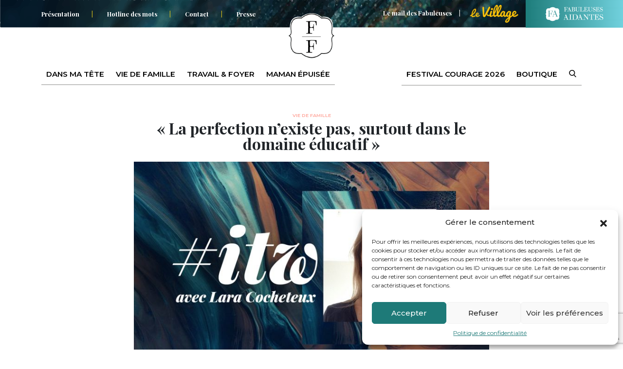

--- FILE ---
content_type: text/html; charset=UTF-8
request_url: https://fabuleusesaufoyer.com/la-perfection-nexiste-pas-surtout-dans-le-domaine-educatif/
body_size: 33327
content:
<!doctype html>
<html class="no-js no-touch" lang="fr">
<head>
    <meta charset="utf-8">
    <meta http-equiv="x-ua-compatible" content="ie=edge">
    
    <meta name="description" content="Révéler la Fabuleuse en chaque maman">
    <meta name="viewport" content="width=device-width, initial-scale=1">

    <link rel="icon" type="image/png" href="https://fabuleusesaufoyer.com/wp-content/themes/fab/dist/assets/img/favicon.png">

    <meta name="msapplication-TileColor" content="#ffffff">
    <meta name="theme-color" content="#ffffff">

    
                <!-- Facebook Pixel Code -->
            <script type="text/plain" data-service="facebook" data-category="marketing" rgpd-delete>
              !function (f, b, e, v, n, t, s) {
                if (f.fbq) return
                n = f.fbq = function () {
                  n.callMethod ?
                    n.callMethod.apply(n, arguments) : n.queue.push(arguments)
                }
                if (!f._fbq) f._fbq = n
                n.push = n
                n.loaded = !0
                n.version = '2.0'
                n.queue = []
                t = b.createElement(e)
                t.async = !0
                t.src = v
                s = b.getElementsByTagName(e)[0]
                s.parentNode.insertBefore(t, s)
              }(window, document, 'script',
                'https://connect.facebook.net/en_US/fbevents.js')
              fbq('init', '2896217353761347')
              fbq('track', 'PageView')
            </script>
            <noscript rgpd-delete><img height="1" width="1" style="display:none"
                                       src="https://www.facebook.com/tr?id=2896217353761347&ev=PageView&noscript=1"
                /></noscript>
            <!-- End Facebook Pixel Code -->
            <!-- Google tag (gtag.js) -->
            <script async src="https://www.googletagmanager.com/gtag/js?id=G-QGPBE9W2J6"></script>
            <script>
              window.dataLayer = window.dataLayer || []

              function gtag () {dataLayer.push(arguments)}

              gtag('js', new Date())

              gtag('config', 'G-QGPBE9W2J6')
            </script>
            <!-- End Google tag (gtag.js) -->
        
    <meta name='robots' content='index, follow, max-image-preview:large, max-snippet:-1, max-video-preview:-1' />
<script type="text/javascript">
    (function() {
  var pvData = {"source":"Direct","referrer":"Direct","visitor_type":"logged out","visitor_login_status":"logged out","visitor_id":0,"page_title":"\u00ab La perfection n\u2019existe pas, surtout dans le domaine \u00e9ducatif \u00bb - Fabuleuses Au Foyer","post_type":"post","post_type_with_prefix":"single post","post_categories":"vie-de-famille","post_tags":"reperes|limites|parentalite|pere|education-2|parentalite-positive|enfant|injonctions|maternite|pression-sociale|paternite|burn-out-maternel|culpabilite|epuisement-maternel|mere|eduquer|education-bienveillante","post_author":"Cyrielle","post_full_date":"2 juillet 2020","post_year":"2020","post_month":"07","post_day":"02","is_front_page":0,"is_home":1,"search_query":"","search_results_count":0};
  var body = {
    url: encodeURIComponent(window.location.href),
    referrer: encodeURIComponent(document.referrer)
  };

  function makePostRequest(e,t){var n=[];if(t.body){for(var o in t.body)n.push(encodeURIComponent(o)+"="+encodeURIComponent(t.body[o]));t.body=n.join("&")}return window.fetch?new Promise(n=>{var o={method:"POST",headers:{"Content-Type":"application/x-www-form-urlencoded"},redirect:"follow",body:{},...t};window.fetch(e,o).then(e=>{n(e.text())})}):new Promise(t=>{var o;"undefined"==typeof XMLHttpRequest&&t(null),(o=new XMLHttpRequest).open("POST",e,!0),o.onreadystatechange=function(){4==o.readyState&&200==o.status&&t(o.responseText)},o.setRequestHeader("Content-type","application/x-www-form-urlencoded"),o.send(n.join("&"))})}
  function observeAjaxCartActions(e){new PerformanceObserver(function(t){for(var n=t.getEntries(),r=0;r<n.length;r++)["xmlhttprequest","fetch"].includes(n[r].initiatorType)&&['=get_refreshed_fragments', 'add_to_cart'].some(p => n[r].name.includes(p))&&fetchCart(e)}).observe({entryTypes:["resource"]})};

  function fetchCart(adapter) {
    makePostRequest("//fabuleusesaufoyer.com/index.php?plugin=optimonk&action=cartData", { body })
      .then((response) => {
        var data = JSON.parse(response);
        setCartData(data, adapter);
      })
  }

  function setCartData(cartData, adapter) {
    adapter.Cart.clear();

    cartData.cart.forEach(cartItem => {
      adapter.Cart.add(cartItem.sku, {quantity: cartItem.quantity, price: cartItem.price, name: cartItem.name});
    });
    Object.keys(cartData.avs).forEach((key, value) => {
      adapter.attr(`wp_${key}`, cartData.avs[key]);
    })
  }

  function setAssocData(assocData, adapter) {
    Object.keys(assocData).forEach((key) => {
      adapter.attr(`wp_${key}`, assocData[key]);
    })
  }

  var RuleHandler = {
    hasVisitorCartRules: (campaignMeta) => {
      return !!(campaignMeta.rules.visitorCart || campaignMeta.rules.visitorCartRevamp);
    },
    hasVisitorAttributeRule: (campaignMeta) => {
      return !!campaignMeta.rules.visitorAttribute;
    }
  }

  document.querySelector('html').addEventListener('optimonk#embedded-campaigns-init', function(e) {
    var campaignsData = e.parameters;

    if (!campaignsData.length) {
      return;
    }

    var adapter = window.OptiMonkEmbedded.Visitor.createAdapter();
    var hasCartRule = false;
    var hasAttributeRule = false;

    campaignsData.forEach((campaignMetaData) => {
      hasCartRule = hasCartRule || RuleHandler.hasVisitorCartRules(campaignMetaData);
      hasAttributeRule = hasAttributeRule || RuleHandler.hasVisitorAttributeRule(campaignMetaData);
    });

    setAssocData(pvData, adapter);

    if (hasCartRule) {
      observeAjaxCartActions(adapter);
      fetchCart(adapter);
    }

    if (hasAttributeRule) {
      makePostRequest("//fabuleusesaufoyer.com/index.php?plugin=optimonk&action=productData", { body })
        .then((response) => {
          var data = JSON.parse(response);
          setAssocData(data, adapter);
        })
    }
  });

  document.querySelector('html').addEventListener('optimonk#campaigns_initialized', function () {
    if (!OptiMonk.campaigns) {
      return;
    }

    var adapter = window.OptiMonk.Visitor.createAdapter();

    setAssocData(pvData, adapter);

    if (OptiMonk.campaigns.filter(campaign => campaign.hasVisitorCartRules()).length) {
      observeAjaxCartActions(adapter);
      fetchCart(adapter);
    }

    if (OptiMonk.campaigns.filter(campaign => campaign.hasVisitorAttributeRules()).length) {
      makePostRequest("//fabuleusesaufoyer.com/index.php?plugin=optimonk&action=productData", { body })
        .then((response) => {
          var data = JSON.parse(response);
          setAssocData(data, adapter);
        });
    }
  });
}());

</script>
<script type="text/javascript" src="https://onsite.optimonk.com/script.js?account=240145" async></script>
	<!-- This site is optimized with the Yoast SEO plugin v20.13 - https://yoast.com/wordpress/plugins/seo/ -->
	<title>« La perfection n’existe pas, surtout dans le domaine éducatif » - Fabuleuses Au Foyer</title><link rel="preload" as="style" href="https://fonts.googleapis.com/css?family=Montserrat%3A400%2C500%2C600%2C700%7CPlayfair%20Display%3A400%2C700%2C900&#038;display=swap" /><link rel="stylesheet" href="https://fonts.googleapis.com/css?family=Montserrat%3A400%2C500%2C600%2C700%7CPlayfair%20Display%3A400%2C700%2C900&#038;display=swap" media="print" onload="this.media='all'" /><noscript><link rel="stylesheet" href="https://fonts.googleapis.com/css?family=Montserrat%3A400%2C500%2C600%2C700%7CPlayfair%20Display%3A400%2C700%2C900&#038;display=swap" /></noscript>
	<link rel="canonical" href="https://fabuleusesaufoyer.com/la-perfection-nexiste-pas-surtout-dans-le-domaine-educatif/" />
	<meta property="og:locale" content="fr_FR" />
	<meta property="og:type" content="article" />
	<meta property="og:title" content="« La perfection n’existe pas, surtout dans le domaine éducatif » - Fabuleuses Au Foyer" />
	<meta property="og:description" content="Lara Cocheteux, psychologue spécialisée dans le domaine de la périnatalité, parentalité et petite enfance, est maman de deux enfants de 10 et 13 ans. Elle exerce en région parisienne Je l’ai interrogée sur «&nbsp;l’hyperparentalité&nbsp;» qu’elle constate chez les parents. Aujourd’hui, quels sont les parents qui viennent te consulter&nbsp;? Il n’y a pas de profil type [&hellip;]" />
	<meta property="og:url" content="https://fabuleusesaufoyer.com/la-perfection-nexiste-pas-surtout-dans-le-domaine-educatif/" />
	<meta property="og:site_name" content="Fabuleuses Au Foyer" />
	<meta property="article:published_time" content="2020-07-02T19:00:31+00:00" />
	<meta property="article:modified_time" content="2020-07-03T12:46:05+00:00" />
	<meta property="og:image" content="https://fabuleusesaufoyer.com/wp-content/uploads/2020/07/itwfinal.jpg" />
	<meta property="og:image:width" content="1665" />
	<meta property="og:image:height" content="999" />
	<meta property="og:image:type" content="image/jpeg" />
	<meta name="author" content="Cyrielle" />
	<meta name="twitter:card" content="summary_large_image" />
	<meta name="twitter:label1" content="Écrit par" />
	<meta name="twitter:data1" content="Cyrielle" />
	<meta name="twitter:label2" content="Durée de lecture estimée" />
	<meta name="twitter:data2" content="10 minutes" />
	<script type="application/ld+json" class="yoast-schema-graph">{"@context":"https://schema.org","@graph":[{"@type":"Article","@id":"https://fabuleusesaufoyer.com/la-perfection-nexiste-pas-surtout-dans-le-domaine-educatif/#article","isPartOf":{"@id":"https://fabuleusesaufoyer.com/la-perfection-nexiste-pas-surtout-dans-le-domaine-educatif/"},"author":{"name":"Cyrielle","@id":"https://fabuleusesaufoyer.com/#/schema/person/c02e6f0f4791295c95f6c9cee50ab43e"},"headline":"« La perfection n’existe pas, surtout dans le domaine éducatif »","datePublished":"2020-07-02T19:00:31+00:00","dateModified":"2020-07-03T12:46:05+00:00","mainEntityOfPage":{"@id":"https://fabuleusesaufoyer.com/la-perfection-nexiste-pas-surtout-dans-le-domaine-educatif/"},"wordCount":1970,"commentCount":0,"publisher":{"@id":"https://fabuleusesaufoyer.com/#organization"},"image":{"@id":"https://fabuleusesaufoyer.com/la-perfection-nexiste-pas-surtout-dans-le-domaine-educatif/#primaryimage"},"thumbnailUrl":"https://fabuleusesaufoyer.com/wp-content/uploads/2020/07/itwfinal.jpg","keywords":["repères","limites","parentalité","père","éducation","parentalité positive","enfant","injonctions","maternité","pression sociale","paternité","burn-out maternel","culpabilité","épuisement maternel","mère","éduquer","éducation bienveillante"],"articleSection":["Vie de famille"],"inLanguage":"fr-FR","potentialAction":[{"@type":"CommentAction","name":"Comment","target":["https://fabuleusesaufoyer.com/la-perfection-nexiste-pas-surtout-dans-le-domaine-educatif/#respond"]}]},{"@type":"WebPage","@id":"https://fabuleusesaufoyer.com/la-perfection-nexiste-pas-surtout-dans-le-domaine-educatif/","url":"https://fabuleusesaufoyer.com/la-perfection-nexiste-pas-surtout-dans-le-domaine-educatif/","name":"« La perfection n’existe pas, surtout dans le domaine éducatif » - Fabuleuses Au Foyer","isPartOf":{"@id":"https://fabuleusesaufoyer.com/#website"},"primaryImageOfPage":{"@id":"https://fabuleusesaufoyer.com/la-perfection-nexiste-pas-surtout-dans-le-domaine-educatif/#primaryimage"},"image":{"@id":"https://fabuleusesaufoyer.com/la-perfection-nexiste-pas-surtout-dans-le-domaine-educatif/#primaryimage"},"thumbnailUrl":"https://fabuleusesaufoyer.com/wp-content/uploads/2020/07/itwfinal.jpg","datePublished":"2020-07-02T19:00:31+00:00","dateModified":"2020-07-03T12:46:05+00:00","breadcrumb":{"@id":"https://fabuleusesaufoyer.com/la-perfection-nexiste-pas-surtout-dans-le-domaine-educatif/#breadcrumb"},"inLanguage":"fr-FR","potentialAction":[{"@type":"ReadAction","target":["https://fabuleusesaufoyer.com/la-perfection-nexiste-pas-surtout-dans-le-domaine-educatif/"]}]},{"@type":"ImageObject","inLanguage":"fr-FR","@id":"https://fabuleusesaufoyer.com/la-perfection-nexiste-pas-surtout-dans-le-domaine-educatif/#primaryimage","url":"https://fabuleusesaufoyer.com/wp-content/uploads/2020/07/itwfinal.jpg","contentUrl":"https://fabuleusesaufoyer.com/wp-content/uploads/2020/07/itwfinal.jpg","width":1665,"height":999},{"@type":"BreadcrumbList","@id":"https://fabuleusesaufoyer.com/la-perfection-nexiste-pas-surtout-dans-le-domaine-educatif/#breadcrumb","itemListElement":[{"@type":"ListItem","position":1,"name":"Accueil","item":"https://fabuleusesaufoyer.com/"},{"@type":"ListItem","position":2,"name":"« La perfection n’existe pas, surtout dans le domaine éducatif »"}]},{"@type":"WebSite","@id":"https://fabuleusesaufoyer.com/#website","url":"https://fabuleusesaufoyer.com/","name":"Fabuleuses Au Foyer","description":"Révéler la Fabuleuse en chaque maman","publisher":{"@id":"https://fabuleusesaufoyer.com/#organization"},"potentialAction":[{"@type":"SearchAction","target":{"@type":"EntryPoint","urlTemplate":"https://fabuleusesaufoyer.com/?s={search_term_string}"},"query-input":"required name=search_term_string"}],"inLanguage":"fr-FR"},{"@type":"Organization","@id":"https://fabuleusesaufoyer.com/#organization","name":"Fabuleuses Au Foyer","url":"https://fabuleusesaufoyer.com/","logo":{"@type":"ImageObject","inLanguage":"fr-FR","@id":"https://fabuleusesaufoyer.com/#/schema/logo/image/","url":"https://fabuleusesaufoyer.com/wp-content/uploads/2019/11/logo1.png","contentUrl":"https://fabuleusesaufoyer.com/wp-content/uploads/2019/11/logo1.png","width":132,"height":123,"caption":"Fabuleuses Au Foyer"},"image":{"@id":"https://fabuleusesaufoyer.com/#/schema/logo/image/"}},{"@type":"Person","@id":"https://fabuleusesaufoyer.com/#/schema/person/c02e6f0f4791295c95f6c9cee50ab43e","name":"Cyrielle","image":{"@type":"ImageObject","inLanguage":"fr-FR","@id":"https://fabuleusesaufoyer.com/#/schema/person/image/","url":"https://secure.gravatar.com/avatar/c5a6b2d8f069216c09972156d9cf02dc?s=96&d=mm&r=g","contentUrl":"https://secure.gravatar.com/avatar/c5a6b2d8f069216c09972156d9cf02dc?s=96&d=mm&r=g","caption":"Cyrielle"}}]}</script>
	<!-- / Yoast SEO plugin. -->


<link rel='dns-prefetch' href='//stackpath.bootstrapcdn.com' />
<link rel='dns-prefetch' href='//cdn.jsdelivr.net' />
<link rel='dns-prefetch' href='//cdnjs.cloudflare.com' />
<link rel='dns-prefetch' href='//fonts.googleapis.com' />
<link href='https://fonts.gstatic.com' crossorigin rel='preconnect' />
<link rel="alternate" type="application/rss+xml" title="Fabuleuses Au Foyer &raquo; « La perfection n’existe pas, surtout dans le domaine éducatif » Flux des commentaires" href="https://fabuleusesaufoyer.com/la-perfection-nexiste-pas-surtout-dans-le-domaine-educatif/feed/" />
<meta property="og:title" content="« La perfection n’existe pas, surtout dans le domaine éducatif »"/><meta property="og:type" content="article"/><meta property="og:url" content="https://fabuleusesaufoyer.com/la-perfection-nexiste-pas-surtout-dans-le-domaine-educatif/"/><meta property="og:site_name" content="Fabuleuses Au Foyer"/><meta property="og:image" content="https://fabuleusesaufoyer.com/wp-content/uploads/2020/07/itwfinal-1024x614.jpg"/><link rel='stylesheet' id='wp-block-library-css' href='https://fabuleusesaufoyer.com/wp-includes/css/dist/block-library/style.min.css' type='text/css' media='all' />
<link rel='stylesheet' id='activecampaign-form-block-css' href='https://fabuleusesaufoyer.com/wp-content/plugins/activecampaign-subscription-forms/activecampaign-form-block/build/style-index.css?ver=1689927894' type='text/css' media='all' />
<link rel='stylesheet' id='hashabr-block-style-css' href='https://fabuleusesaufoyer.com/wp-content/plugins/hashbar-wp-notification-bar/blocks/src/assets/css/style-index.css?ver=1.3.9' type='text/css' media='all' />
<style id='classic-theme-styles-inline-css' type='text/css'>
/*! This file is auto-generated */
.wp-block-button__link{color:#fff;background-color:#32373c;border-radius:9999px;box-shadow:none;text-decoration:none;padding:calc(.667em + 2px) calc(1.333em + 2px);font-size:1.125em}.wp-block-file__button{background:#32373c;color:#fff;text-decoration:none}
</style>
<style id='global-styles-inline-css' type='text/css'>
body{--wp--preset--color--black: #000000;--wp--preset--color--cyan-bluish-gray: #abb8c3;--wp--preset--color--white: #ffffff;--wp--preset--color--pale-pink: #f78da7;--wp--preset--color--vivid-red: #cf2e2e;--wp--preset--color--luminous-vivid-orange: #ff6900;--wp--preset--color--luminous-vivid-amber: #fcb900;--wp--preset--color--light-green-cyan: #7bdcb5;--wp--preset--color--vivid-green-cyan: #00d084;--wp--preset--color--pale-cyan-blue: #8ed1fc;--wp--preset--color--vivid-cyan-blue: #0693e3;--wp--preset--color--vivid-purple: #9b51e0;--wp--preset--gradient--vivid-cyan-blue-to-vivid-purple: linear-gradient(135deg,rgba(6,147,227,1) 0%,rgb(155,81,224) 100%);--wp--preset--gradient--light-green-cyan-to-vivid-green-cyan: linear-gradient(135deg,rgb(122,220,180) 0%,rgb(0,208,130) 100%);--wp--preset--gradient--luminous-vivid-amber-to-luminous-vivid-orange: linear-gradient(135deg,rgba(252,185,0,1) 0%,rgba(255,105,0,1) 100%);--wp--preset--gradient--luminous-vivid-orange-to-vivid-red: linear-gradient(135deg,rgba(255,105,0,1) 0%,rgb(207,46,46) 100%);--wp--preset--gradient--very-light-gray-to-cyan-bluish-gray: linear-gradient(135deg,rgb(238,238,238) 0%,rgb(169,184,195) 100%);--wp--preset--gradient--cool-to-warm-spectrum: linear-gradient(135deg,rgb(74,234,220) 0%,rgb(151,120,209) 20%,rgb(207,42,186) 40%,rgb(238,44,130) 60%,rgb(251,105,98) 80%,rgb(254,248,76) 100%);--wp--preset--gradient--blush-light-purple: linear-gradient(135deg,rgb(255,206,236) 0%,rgb(152,150,240) 100%);--wp--preset--gradient--blush-bordeaux: linear-gradient(135deg,rgb(254,205,165) 0%,rgb(254,45,45) 50%,rgb(107,0,62) 100%);--wp--preset--gradient--luminous-dusk: linear-gradient(135deg,rgb(255,203,112) 0%,rgb(199,81,192) 50%,rgb(65,88,208) 100%);--wp--preset--gradient--pale-ocean: linear-gradient(135deg,rgb(255,245,203) 0%,rgb(182,227,212) 50%,rgb(51,167,181) 100%);--wp--preset--gradient--electric-grass: linear-gradient(135deg,rgb(202,248,128) 0%,rgb(113,206,126) 100%);--wp--preset--gradient--midnight: linear-gradient(135deg,rgb(2,3,129) 0%,rgb(40,116,252) 100%);--wp--preset--font-size--small: 13px;--wp--preset--font-size--medium: 20px;--wp--preset--font-size--large: 36px;--wp--preset--font-size--x-large: 42px;--wp--preset--spacing--20: 0.44rem;--wp--preset--spacing--30: 0.67rem;--wp--preset--spacing--40: 1rem;--wp--preset--spacing--50: 1.5rem;--wp--preset--spacing--60: 2.25rem;--wp--preset--spacing--70: 3.38rem;--wp--preset--spacing--80: 5.06rem;--wp--preset--shadow--natural: 6px 6px 9px rgba(0, 0, 0, 0.2);--wp--preset--shadow--deep: 12px 12px 50px rgba(0, 0, 0, 0.4);--wp--preset--shadow--sharp: 6px 6px 0px rgba(0, 0, 0, 0.2);--wp--preset--shadow--outlined: 6px 6px 0px -3px rgba(255, 255, 255, 1), 6px 6px rgba(0, 0, 0, 1);--wp--preset--shadow--crisp: 6px 6px 0px rgba(0, 0, 0, 1);}:where(.is-layout-flex){gap: 0.5em;}:where(.is-layout-grid){gap: 0.5em;}body .is-layout-flow > .alignleft{float: left;margin-inline-start: 0;margin-inline-end: 2em;}body .is-layout-flow > .alignright{float: right;margin-inline-start: 2em;margin-inline-end: 0;}body .is-layout-flow > .aligncenter{margin-left: auto !important;margin-right: auto !important;}body .is-layout-constrained > .alignleft{float: left;margin-inline-start: 0;margin-inline-end: 2em;}body .is-layout-constrained > .alignright{float: right;margin-inline-start: 2em;margin-inline-end: 0;}body .is-layout-constrained > .aligncenter{margin-left: auto !important;margin-right: auto !important;}body .is-layout-constrained > :where(:not(.alignleft):not(.alignright):not(.alignfull)){max-width: var(--wp--style--global--content-size);margin-left: auto !important;margin-right: auto !important;}body .is-layout-constrained > .alignwide{max-width: var(--wp--style--global--wide-size);}body .is-layout-flex{display: flex;}body .is-layout-flex{flex-wrap: wrap;align-items: center;}body .is-layout-flex > *{margin: 0;}body .is-layout-grid{display: grid;}body .is-layout-grid > *{margin: 0;}:where(.wp-block-columns.is-layout-flex){gap: 2em;}:where(.wp-block-columns.is-layout-grid){gap: 2em;}:where(.wp-block-post-template.is-layout-flex){gap: 1.25em;}:where(.wp-block-post-template.is-layout-grid){gap: 1.25em;}.has-black-color{color: var(--wp--preset--color--black) !important;}.has-cyan-bluish-gray-color{color: var(--wp--preset--color--cyan-bluish-gray) !important;}.has-white-color{color: var(--wp--preset--color--white) !important;}.has-pale-pink-color{color: var(--wp--preset--color--pale-pink) !important;}.has-vivid-red-color{color: var(--wp--preset--color--vivid-red) !important;}.has-luminous-vivid-orange-color{color: var(--wp--preset--color--luminous-vivid-orange) !important;}.has-luminous-vivid-amber-color{color: var(--wp--preset--color--luminous-vivid-amber) !important;}.has-light-green-cyan-color{color: var(--wp--preset--color--light-green-cyan) !important;}.has-vivid-green-cyan-color{color: var(--wp--preset--color--vivid-green-cyan) !important;}.has-pale-cyan-blue-color{color: var(--wp--preset--color--pale-cyan-blue) !important;}.has-vivid-cyan-blue-color{color: var(--wp--preset--color--vivid-cyan-blue) !important;}.has-vivid-purple-color{color: var(--wp--preset--color--vivid-purple) !important;}.has-black-background-color{background-color: var(--wp--preset--color--black) !important;}.has-cyan-bluish-gray-background-color{background-color: var(--wp--preset--color--cyan-bluish-gray) !important;}.has-white-background-color{background-color: var(--wp--preset--color--white) !important;}.has-pale-pink-background-color{background-color: var(--wp--preset--color--pale-pink) !important;}.has-vivid-red-background-color{background-color: var(--wp--preset--color--vivid-red) !important;}.has-luminous-vivid-orange-background-color{background-color: var(--wp--preset--color--luminous-vivid-orange) !important;}.has-luminous-vivid-amber-background-color{background-color: var(--wp--preset--color--luminous-vivid-amber) !important;}.has-light-green-cyan-background-color{background-color: var(--wp--preset--color--light-green-cyan) !important;}.has-vivid-green-cyan-background-color{background-color: var(--wp--preset--color--vivid-green-cyan) !important;}.has-pale-cyan-blue-background-color{background-color: var(--wp--preset--color--pale-cyan-blue) !important;}.has-vivid-cyan-blue-background-color{background-color: var(--wp--preset--color--vivid-cyan-blue) !important;}.has-vivid-purple-background-color{background-color: var(--wp--preset--color--vivid-purple) !important;}.has-black-border-color{border-color: var(--wp--preset--color--black) !important;}.has-cyan-bluish-gray-border-color{border-color: var(--wp--preset--color--cyan-bluish-gray) !important;}.has-white-border-color{border-color: var(--wp--preset--color--white) !important;}.has-pale-pink-border-color{border-color: var(--wp--preset--color--pale-pink) !important;}.has-vivid-red-border-color{border-color: var(--wp--preset--color--vivid-red) !important;}.has-luminous-vivid-orange-border-color{border-color: var(--wp--preset--color--luminous-vivid-orange) !important;}.has-luminous-vivid-amber-border-color{border-color: var(--wp--preset--color--luminous-vivid-amber) !important;}.has-light-green-cyan-border-color{border-color: var(--wp--preset--color--light-green-cyan) !important;}.has-vivid-green-cyan-border-color{border-color: var(--wp--preset--color--vivid-green-cyan) !important;}.has-pale-cyan-blue-border-color{border-color: var(--wp--preset--color--pale-cyan-blue) !important;}.has-vivid-cyan-blue-border-color{border-color: var(--wp--preset--color--vivid-cyan-blue) !important;}.has-vivid-purple-border-color{border-color: var(--wp--preset--color--vivid-purple) !important;}.has-vivid-cyan-blue-to-vivid-purple-gradient-background{background: var(--wp--preset--gradient--vivid-cyan-blue-to-vivid-purple) !important;}.has-light-green-cyan-to-vivid-green-cyan-gradient-background{background: var(--wp--preset--gradient--light-green-cyan-to-vivid-green-cyan) !important;}.has-luminous-vivid-amber-to-luminous-vivid-orange-gradient-background{background: var(--wp--preset--gradient--luminous-vivid-amber-to-luminous-vivid-orange) !important;}.has-luminous-vivid-orange-to-vivid-red-gradient-background{background: var(--wp--preset--gradient--luminous-vivid-orange-to-vivid-red) !important;}.has-very-light-gray-to-cyan-bluish-gray-gradient-background{background: var(--wp--preset--gradient--very-light-gray-to-cyan-bluish-gray) !important;}.has-cool-to-warm-spectrum-gradient-background{background: var(--wp--preset--gradient--cool-to-warm-spectrum) !important;}.has-blush-light-purple-gradient-background{background: var(--wp--preset--gradient--blush-light-purple) !important;}.has-blush-bordeaux-gradient-background{background: var(--wp--preset--gradient--blush-bordeaux) !important;}.has-luminous-dusk-gradient-background{background: var(--wp--preset--gradient--luminous-dusk) !important;}.has-pale-ocean-gradient-background{background: var(--wp--preset--gradient--pale-ocean) !important;}.has-electric-grass-gradient-background{background: var(--wp--preset--gradient--electric-grass) !important;}.has-midnight-gradient-background{background: var(--wp--preset--gradient--midnight) !important;}.has-small-font-size{font-size: var(--wp--preset--font-size--small) !important;}.has-medium-font-size{font-size: var(--wp--preset--font-size--medium) !important;}.has-large-font-size{font-size: var(--wp--preset--font-size--large) !important;}.has-x-large-font-size{font-size: var(--wp--preset--font-size--x-large) !important;}
.wp-block-navigation a:where(:not(.wp-element-button)){color: inherit;}
:where(.wp-block-post-template.is-layout-flex){gap: 1.25em;}:where(.wp-block-post-template.is-layout-grid){gap: 1.25em;}
:where(.wp-block-columns.is-layout-flex){gap: 2em;}:where(.wp-block-columns.is-layout-grid){gap: 2em;}
.wp-block-pullquote{font-size: 1.5em;line-height: 1.6;}
</style>
<link rel='stylesheet' id='hashbar-frontend-css' href='https://fabuleusesaufoyer.com/wp-content/plugins/hashbar-wp-notification-bar/assets/css/frontend.css?ver=1.3.9' type='text/css' media='all' />
<link rel='stylesheet' id='cmplz-general-css' href='https://fabuleusesaufoyer.com/wp-content/plugins/complianz-gdpr/assets/css/cookieblocker.min.css?ver=1715346562' type='text/css' media='all' />

<link rel='stylesheet' id='bootstrap-css' href='https://stackpath.bootstrapcdn.com/bootstrap/4.3.1/css/bootstrap.min.css' type='text/css' media='all' />
<link rel='stylesheet' id='animate-css' href='https://cdnjs.cloudflare.com/ajax/libs/animate.css/3.7.0/animate.min.css' type='text/css' media='all' />
<link rel='stylesheet' id='owlstyle-css' href='https://cdnjs.cloudflare.com/ajax/libs/OwlCarousel2/2.3.4/assets/owl.carousel.min.css' type='text/css' media='all' />
<link rel='stylesheet' id='owltheme-css' href='https://cdnjs.cloudflare.com/ajax/libs/OwlCarousel2/2.3.4/assets/owl.theme.default.min.css' type='text/css' media='all' />
<link rel='stylesheet' id='style-css' href='https://fabuleusesaufoyer.com/wp-content/themes/fab/dist/assets/css/main.css' type='text/css' media='all' />
<link rel='stylesheet' id='algolia-autocomplete-css' href='https://fabuleusesaufoyer.com/wp-content/plugins/wp-search-with-algolia/css/algolia-autocomplete.css?ver=2.5.4' type='text/css' media='all' />
<script type='text/javascript' src='https://fabuleusesaufoyer.com/wp-includes/js/jquery/jquery.min.js?ver=3.7.0' id='jquery-core-js'></script>
<script type='text/javascript' src='https://fabuleusesaufoyer.com/wp-includes/js/jquery/jquery-migrate.min.js?ver=3.4.1' id='jquery-migrate-js'></script>
<script type='text/javascript' id='hashbar-frontend-js-extra'>
/* <![CDATA[ */
var hashbar_localize = {"dont_show_bar_after_close":"","notification_display_time":"400","bar_keep_closed":"","cookies_expire_time":"","cookies_expire_type":""};
/* ]]> */
</script>
<script type='text/javascript' src='https://fabuleusesaufoyer.com/wp-content/plugins/hashbar-wp-notification-bar/assets/js/frontend.js?ver=1.3.9' id='hashbar-frontend-js'></script>
<script type='text/javascript' src='https://fabuleusesaufoyer.com/wp-content/plugins/hashbar-wp-notification-bar/assets/js/js.cookie.min.js?ver=1.3.9' id='js-cookie-js'></script>
<script type='text/javascript' src='https://cdn.jsdelivr.net/npm/sweetalert2@8?ver=1' id='sweetalert-js'></script>
<link rel="alternate" type="application/json+oembed" href="https://fabuleusesaufoyer.com/wp-json/oembed/1.0/embed?url=https%3A%2F%2Ffabuleusesaufoyer.com%2Fla-perfection-nexiste-pas-surtout-dans-le-domaine-educatif%2F" />
<link rel="alternate" type="text/xml+oembed" href="https://fabuleusesaufoyer.com/wp-json/oembed/1.0/embed?url=https%3A%2F%2Ffabuleusesaufoyer.com%2Fla-perfection-nexiste-pas-surtout-dans-le-domaine-educatif%2F&#038;format=xml" />
<!-- start Simple Custom CSS and JS -->
<style type="text/css">
/* The following code was added post-deployment and is supposed
 * to be in syles.min.css. For the next version of the theme, 
 * please include this CSS in the respective SCSS file and
 * use webpack to compile it to the theme's style.min.css
*/

/* Fix bug of image dimension in blog posts on small screen sizes */
img {
  height: auto !important;
}</style>
<!-- end Simple Custom CSS and JS -->
			<style>.cmplz-hidden {
					display: none !important;
				}</style>
		<script type="text/plain" data-service="hotjar" data-category="marketing">
		(function(h,o,t,j,a,r){
			h.hj=h.hj||function(){(h.hj.q=h.hj.q||[]).push(arguments)};
			h._hjSettings={hjid:3150812,hjsv:5};
			a=o.getElementsByTagName('head')[0];
			r=o.createElement('script');r.async=1;
			r.src=t+h._hjSettings.hjid+j+h._hjSettings.hjsv;
			a.appendChild(r);
		})(window,document,'//static.hotjar.com/c/hotjar-','.js?sv=');
		</script>
		<meta name="generator" content="Elementor 3.15.2; features: e_dom_optimization, e_optimized_assets_loading, e_optimized_css_loading, additional_custom_breakpoints; settings: css_print_method-external, google_font-enabled, font_display-auto">
</head>
<div class="animsition">
    <body data-cmplz=1 class="post-template-default single single-post postid-8472 single-format-standard elementor-default elementor-kit-15753">
    <div class="loader loading"><img src="https://fabuleusesaufoyer.com/wp-content/themes/fab/dist/assets/img/loading.gif">
    </div>
    <div class="wrapper">
        <div class="topheader">
            <div class="container">
                <div class="row align-items-center">
                    <div class="col-12 col-md-6 d-md-block d-none">
                        <nav class="topheader__nav"><ul id="menu-top-header" class="menu"><li id="menu-item-70" class="menu-item menu-item-type-post_type menu-item-object-page menu-item-70"><a href="https://fabuleusesaufoyer.com/presentation/">Présentation</a></li>
<li id="menu-item-24461" class="menu-item menu-item-type-custom menu-item-object-custom menu-item-24461"><a href="https://web.fabuleusesaufoyer.com/hotline-des-mots/">Hotline des mots</a></li>
<li id="menu-item-33" class="menu-item menu-item-type-post_type menu-item-object-page menu-item-33"><a href="https://fabuleusesaufoyer.com/contact/">Contact</a></li>
<li id="menu-item-34" class="menu-item menu-item-type-post_type menu-item-object-page menu-item-34"><a href="https://fabuleusesaufoyer.com/presse/">Presse</a></li>
</ul></nav>                    </div>
                    <div class="col-12 col-md-6 text-right topheader__cta d-md-block d-none">
                                                                            <a href="https://web.fabuleusesaufoyer.com/mail-du-matin/"
                               target="_blank">Le mail des Fabuleuses</a>
                                                <a href="https://web.fabuleusesaufoyer.com/levillage/"><img
                                    src="https://fabuleusesaufoyer.com/wp-content/themes/fab/dist/assets/img/levillage-yellow.png"
                                    width="100"></a>
                    </div>
                    <div class="col-12">
                        <div class="row align-items-center d-lg-none d-flex">
                            <div class="col-6"><a href="https://fabuleusesaufoyer.com/?s" class="">
                                    <svg xmlns="http://www.w3.org/2000/svg" viewBox="0 0 57 57" width="30" fill="#fff">
                                        <path d="M55.1 51.9L41.6 37.8A23 23 0 0 0 24 0a23 23 0 1 0 13.2 41.8L50.8 56a3 3 0 0 0 4.3.1 3 3 0 0 0 0-4.2zM24 6a17 17 0 1 1 0 34 17 17 0 0 1 0-34z"></path>
                                    </svg>
                                </a></div>

                            <div class="col-6 text-right header__mobile_right"><span class="header__mobile"><svg
                                            class="burger" xmlns="http://www.w3.org/2000/svg" viewBox="-4 4 32 12"
                                            width="50" height="30">
                <line class="header__burgerline--one" x1="2" y1="4" x2="22" y2="4" stroke="#222" stroke-linecap="round"
                      stroke-width="2"></line>
                <line class="header__burgerline--two" x1="2" y1="10" x2="22" y2="10" stroke="#222"
                      stroke-linecap="round" stroke-width="2"></line>
                <line class="header__burgerline--three" x1="2" y1="16" x2="22" y2="16" stroke="#222"
                      stroke-linecap="round" stroke-width="2"></line>
              </svg></span></div>
                        </div>

                    </div>
                </div>
            </div>
                            <a href="https://aidantes.fabuleusesaufoyer.com" target="_blank" rel="noopener"
                   class="logo-aidantes-desktop"><img class="logo-aidantes-img"
                                                      src="https://aidantes.fabuleusesaufoyer.com/wp-content/themes/hum/assets/img/logoFabFinal2.png"
                                                      alt=""></a>
                    </div>
        <div class="header__logo text-center d-md-none d-block">
            <a href="https://fabuleusesaufoyer.com"><img
                        src="https://fabuleusesaufoyer.com/wp-content/themes/fab/dist/assets/img/logo.png"
                        style="width: 100px !important;"></a></div>
        <header class="header">
            <div class="header__logo text-center ">
                <a href="https://fabuleusesaufoyer.com"><img
                            src="https://fabuleusesaufoyer.com/wp-content/themes/fab/dist/assets/img/logo.png"></a></div>
            <div class="menu-container align-items-baseline container">
                <nav class="header__nav"><ul id="menu-menu-principal" class="menu"><li id="menu-item-22" class="menu-item menu-item-type-taxonomy menu-item-object-category menu-item-22"><a href="https://fabuleusesaufoyer.com/category/dans-ma-tete/">Dans ma tête</a></li>
<li id="menu-item-147" class="menu-item menu-item-type-taxonomy menu-item-object-category current-post-ancestor current-menu-parent current-post-parent menu-item-147"><a href="https://fabuleusesaufoyer.com/category/vie-de-famille/">Vie de famille</a></li>
<li id="menu-item-23" class="menu-item menu-item-type-taxonomy menu-item-object-category menu-item-23"><a href="https://fabuleusesaufoyer.com/category/travail-et-foyer/">Travail &amp; foyer</a></li>
<li id="menu-item-25" class="menu-item menu-item-type-taxonomy menu-item-object-category menu-item-25"><a href="https://fabuleusesaufoyer.com/category/maman-epuisee/">Maman épuisée</a></li>
</ul></nav>                <nav class="header__nav right"><ul id="menu-menu-secondaire" class="menu"><li id="menu-item-24506" class="menu-item menu-item-type-custom menu-item-object-custom menu-item-24506"><a href="https://www.billetweb.fr/courage-festival-2026">Festival Courage 2026</a></li>
<li id="menu-item-17548" class="menu-item menu-item-type-custom menu-item-object-custom menu-item-17548"><a href="https://boutique.fabuleusesaufoyer.com/collections/frontpage">Boutique</a></li>
<li class="search "><form action="https://fabuleusesaufoyer.com" class="searchBox" id="header-searchbox"><input class="form-control" type="text" name="s" placeholder="Tapez vos mots clés..." /><input type="submit" value="Rechercher" id="header-submit"></form></li></ul></nav>
                <nav class="topheader__nav d-md-none d-block"><ul id="menu-top-header-1" class="menu"><li class="menu-item menu-item-type-post_type menu-item-object-page menu-item-70"><a href="https://fabuleusesaufoyer.com/presentation/">Présentation</a></li>
<li class="menu-item menu-item-type-custom menu-item-object-custom menu-item-24461"><a href="https://web.fabuleusesaufoyer.com/hotline-des-mots/">Hotline des mots</a></li>
<li class="menu-item menu-item-type-post_type menu-item-object-page menu-item-33"><a href="https://fabuleusesaufoyer.com/contact/">Contact</a></li>
<li class="menu-item menu-item-type-post_type menu-item-object-page menu-item-34"><a href="https://fabuleusesaufoyer.com/presse/">Presse</a></li>
</ul></nav>
                <div class="col-12 col-md-6 text-right topheader__cta d-md-none d-block">
                                                                <a href="https://web.fabuleusesaufoyer.com/mail-du-matin/" target="_blank">Le mail des Fabuleuses</a>
                                        <a href="https://web.fabuleusesaufoyer.com/levillage/"><img
                                src="https://fabuleusesaufoyer.com/wp-content/themes/fab/dist/assets/img/levillage-yellow.png"
                                width="140"></a>
                                            <a href="https://aidantes.fabuleusesaufoyer.com" target="_blank" rel="noopener"
                           class="logo-aidantes-mobile"><img class="logo-aidantes-img"
                                                             src="https://aidantes.fabuleusesaufoyer.com/wp-content/themes/hum/assets/img/logoFabFinal2.png"
                                                             alt=""></a>
                                    </div>
        </header>
        <main>
<article class="singlearticle">
										<header class="singlearticle__header">
				<div class="container">
					<div class="row">
						<div class="col-12 col-md-8 offset-md-2 text-center">
							<a href="https://fabuleusesaufoyer.com/category/vie-de-famille/" class="category">Vie de famille</a>
							<h1 class="p-title">« La perfection n’existe pas, surtout dans le domaine éducatif »</h1>
							<img width="768" height="461" src="https://fabuleusesaufoyer.com/wp-content/uploads/2020/07/itwfinal-768x461.jpg" class="attachment-medium_large size-medium_large wp-post-image" alt="" decoding="async" fetchpriority="high" srcset="https://fabuleusesaufoyer.com/wp-content/uploads/2020/07/itwfinal-768x461.jpg 768w, https://fabuleusesaufoyer.com/wp-content/uploads/2020/07/itwfinal-300x180.jpg 300w, https://fabuleusesaufoyer.com/wp-content/uploads/2020/07/itwfinal-1024x614.jpg 1024w, https://fabuleusesaufoyer.com/wp-content/uploads/2020/07/itwfinal-1536x922.jpg 1536w, https://fabuleusesaufoyer.com/wp-content/uploads/2020/07/itwfinal-360x215.jpg 360w, https://fabuleusesaufoyer.com/wp-content/uploads/2020/07/itwfinal.jpg 1665w" sizes="(max-width: 768px) 100vw, 768px" />
							<div class="details">
																	<a href="https://fabuleusesaufoyer.com/auteur/marie-chetrit/" class="item author">Marie Chetrit</a>
																<span class="item date">2 juillet 2020</span>
							</div>
						</div>
					</div>
				</div>
			</header>
			<div class="singlearticle__content">
				<div class="container">
					<div class="row">
						<div class="col-12 col-md-2 text-center">
							<div style="position: sticky; top: 150px;">
								<div class="d-md-block d-none text-center">
									<span class="sharetext">Partager <br>l'article sur</span>
									<br><br>
									<div class="socialshare">
	<a title="Partager sur Facebook" href="https://www.facebook.com/share.php?u=https://fabuleusesaufoyer.com/la-perfection-nexiste-pas-surtout-dans-le-domaine-educatif/&amp;title=«%20La%20perfection%20n’existe%20pas,%20surtout%20dans%20le%20domaine%20éducatif%20»#sthash.BUkY1jCE.dpuf" onclick="javascript:window.open(this.href, '', 'menubar=no,toolbar=no,resizable=no,scrollbars=yes,height=600,width=600');return false;" class="item fb">
		<svg xmlns="http://www.w3.org/2000/svg" xmlns:xlink="http://www.w3.org/1999/xlink" x="0px" y="0px" viewBox="0 0 512 512" style="enable-background:new 0 0 512 512;" xml:space="preserve"><path style="fill:#385C8E;" d="M134.941,272.691h56.123v231.051c0,4.562,3.696,8.258,8.258,8.258h95.159c4.562,0,8.258-3.696,8.258-8.258V273.78h64.519c4.195,0,7.725-3.148,8.204-7.315l9.799-85.061c0.269-2.34-0.472-4.684-2.038-6.44c-1.567-1.757-3.81-2.763-6.164-2.763h-74.316V118.88c0-16.073,8.654-24.224,25.726-24.224c2.433,0,48.59,0,48.59,0c4.562,0,8.258-3.698,8.258-8.258V8.319c0-4.562-3.696-8.258-8.258-8.258h-66.965C309.622,0.038,308.573,0,307.027,0c-11.619,0-52.006,2.281-83.909,31.63c-35.348,32.524-30.434,71.465-29.26,78.217v62.352h-58.918c-4.562,0-8.258,3.696-8.258,8.258v83.975C126.683,268.993,130.379,272.691,134.941,272.691z"/></svg>
	</a>
	<a title="Partager sur Whatsapp (mobile) " href="whatsapp://send?text=https://fabuleusesaufoyer.com/la-perfection-nexiste-pas-surtout-dans-le-domaine-educatif/" class="item wapp">
		<svg xmlns="http://www.w3.org/2000/svg" xmlns:xlink="http://www.w3.org/1999/xlink" x="0px" y="0px" viewBox="0 0 58 58" style="enable-background:new 0 0 58 58;" xml:space="preserve"><path style="fill:#2CB742;" d="M0,58l4.988-14.963C2.457,38.78,1,33.812,1,28.5C1,12.76,13.76,0,29.5,0S58,12.76,58,28.5S45.24,57,29.5,57c-4.789,0-9.299-1.187-13.26-3.273L0,58z"/>
			<path style="fill:#FFFFFF;" d="M47.683,37.985c-1.316-2.487-6.169-5.331-6.169-5.331c-1.098-0.626-2.423-0.696-3.049,0.42c0,0-1.577,1.891-1.978,2.163c-1.832,1.241-3.529,1.193-5.242-0.52l-3.981-3.981l-3.981-3.981c-1.713-1.713-1.761-3.41-0.52-5.242c0.272-0.401,2.163-1.978,2.163-1.978c1.116-0.627,1.046-1.951,0.42-3.049c0,0-2.844-4.853-5.331-6.169c-1.058-0.56-2.357-0.364-3.203,0.482l-1.758,1.758c-5.577,5.577-2.831,11.873,2.746,17.45l5.097,5.097l5.097,5.097c5.577,5.577,11.873,8.323,17.45,2.746l1.758-1.758C48.048,40.341,48.243,39.042,47.683,37.985z"/></svg>
	</a>
	<a title="Partager sur Twitter" href="https://twitter.com/intent/tweet?text=«%20La%20perfection%20n’existe%20pas,%20surtout%20dans%20le%20domaine%20éducatif%20»+https://fabuleusesaufoyer.com/la-perfection-nexiste-pas-surtout-dans-le-domaine-educatif/#sthash.BUkY1jCE.dpuf" onclick="javascript:window.open(this.href, '', 'menubar=no,toolbar=no,resizable=no,scrollbars=yes,height=600,width=600');return false;" class="item tw">
		<svg xmlns="http://www.w3.org/2000/svg" xmlns:xlink="http://www.w3.org/1999/xlink" x="0px" y="0px" viewBox="0 0 410.155 410.155" style="enable-background:new 0 0 410.155 410.155;" xml:space="preserve"><path style="fill:#00acee;" d="M403.632,74.18c-9.113,4.041-18.573,7.229-28.28,9.537c10.696-10.164,18.738-22.877,23.275-37.067l0,0c1.295-4.051-3.105-7.554-6.763-5.385l0,0c-13.504,8.01-28.05,14.019-43.235,17.862c-0.881,0.223-1.79,0.336-2.702,0.336c-2.766,0-5.455-1.027-7.57-2.891c-16.156-14.239-36.935-22.081-58.508-22.081c-9.335,0-18.76,1.455-28.014,4.325c-28.672,8.893-50.795,32.544-57.736,61.724c-2.604,10.945-3.309,21.9-2.097,32.56c0.139,1.225-0.44,2.08-0.797,2.481c-0.627,0.703-1.516,1.106-2.439,1.106c-0.103,0-0.209-0.005-0.314-0.015c-62.762-5.831-119.358-36.068-159.363-85.14l0,0c-2.04-2.503-5.952-2.196-7.578,0.593l0,0C13.677,65.565,9.537,80.937,9.537,96.579c0,23.972,9.631,46.563,26.36,63.032c-7.035-1.668-13.844-4.295-20.169-7.808l0,0c-3.06-1.7-6.825,0.485-6.868,3.985l0,0c-0.438,35.612,20.412,67.3,51.646,81.569c-0.629,0.015-1.258,0.022-1.888,0.022c-4.951,0-9.964-0.478-14.898-1.421l0,0c-3.446-0.658-6.341,2.611-5.271,5.952l0,0c10.138,31.651,37.39,54.981,70.002,60.278c-27.066,18.169-58.585,27.753-91.39,27.753l-10.227-0.006c-3.151,0-5.816,2.054-6.619,5.106c-0.791,3.006,0.666,6.177,3.353,7.74c36.966,21.513,79.131,32.883,121.955,32.883c37.485,0,72.549-7.439,104.219-22.109c29.033-13.449,54.689-32.674,76.255-57.141c20.09-22.792,35.8-49.103,46.692-78.201c10.383-27.737,15.871-57.333,15.871-85.589v-1.346c-0.001-4.537,2.051-8.806,5.631-11.712c13.585-11.03,25.415-24.014,35.16-38.591l0,0C411.924,77.126,407.866,72.302,403.632,74.18L403.632,74.18z"/></svg>
	</a>

	<a title="Partager sur LinkedIn" href="https://www.linkedin.com/shareArticle?mini=true&amp;url=https://fabuleusesaufoyer.com/la-perfection-nexiste-pas-surtout-dans-le-domaine-educatif/" onclick="javascript:window.open(this.href, '', 'menubar=no,toolbar=no,resizable=no,scrollbars=yes,height=600,width=600');return false;" class="item fb">
		<svg class="svg-icon"  viewBox="0 0 1024 1024" version="1.1" xmlns="http://www.w3.org/2000/svg"><path d="M76.43 361.726h185.949v597.36H76.429v-597.36zM169.46 64.76c59.45 0 107.652 48.27 107.652 107.624 0 59.416-48.202 107.679-107.651 107.679-59.662 0-107.772-48.263-107.772-107.679C61.688 113.03 109.798 64.76 169.461 64.76M378.943 361.726h178.074v81.644h2.526c24.76-47.003 85.404-96.498 175.787-96.498 187.963 0 222.73 123.667 222.73 284.553v327.66h-185.6V668.653c0-69.336-1.374-158.46-96.56-158.46-96.684 0-111.423 75.456-111.423 153.333v295.56H378.943v-597.36z" fill="#006A9A" /></svg>
	</a>

	<a title="Partager par email" href="mailto:?subject=« La perfection n’existe pas, surtout dans le domaine éducatif »&amp;body=https://fabuleusesaufoyer.com/la-perfection-nexiste-pas-surtout-dans-le-domaine-educatif/" class="item mail">
		<svg xmlns="http://www.w3.org/2000/svg" xmlns:xlink="http://www.w3.org/1999/xlink" x="0px" y="0px" viewBox="0 0 14 14" style="enable-background:new 0 0 14 14;" xml:space="preserve"><path d="M7,9L5.268,7.484l-4.952,4.245C0.496,11.896,0.739,12,1.007,12h11.986    c0.267,0,0.509-0.104,0.688-0.271L8.732,7.484L7,9z" data-original="#030104" class="active-path" data-old_color="#030104" fill="#D26FA7"/>
			<path d="M13.684,2.271C13.504,2.103,13.262,2,12.993,2H1.007C0.74,2,0.498,2.104,0.318,2.273L7,8    L13.684,2.271z" data-original="#030104" class="active-path" data-old_color="#030104" fill="#D26FA7"/>
			<polygon points="0,2.878 0,11.186 4.833,7.079   " data-original="#030104" class="active-path" data-old_color="#030104" fill="#D26FA7"/>
			<polygon points="9.167,7.079 14,11.186 14,2.875   " data-original="#030104" class="active-path" data-old_color="#030104" fill="#D26FA7"/></svg>
	</a>
	<a title="Partager sur Messenger (mobile)" target="_blank" href="fb-messenger://share/?link=https://fabuleusesaufoyer.com/la-perfection-nexiste-pas-surtout-dans-le-domaine-educatif/" class="item mgr">
		<svg xmlns="http://www.w3.org/2000/svg" xmlns:xlink="http://www.w3.org/1999/xlink" x="0px" y="0px" viewBox="0 0 512 512" style="enable-background:new 0 0 512 512;" xml:space="preserve"><path style="fill:#1E88E5;" d="M256,0C114.624,0,0,106.112,0,237.024c0,74.592,37.216,141.12,95.392,184.576V512l87.168-47.84c23.264,6.432,47.904,9.92,73.44,9.92c141.376,0,256-106.112,256-237.024C512,106.112,397.376,0,256,0z"/>
			<polygon style="fill:#FAFAFA;" points="281.44,319.2 216.256,249.664 89.056,319.2 228.96,170.656 295.744,240.192 421.376,170.656 "/></svg>
	</a>
</div>
								</div>
							</div>
						</div>
						<div class="col-12 col-md-8">
							
<p><em>Lara Cocheteux, psychologue spécialisée dans le domaine de la périnatalité, parentalité et petite enfance, est maman de deux enfants de 10 et 13 ans. Elle exerce en région parisienne Je l’ai interrogée sur «&nbsp;l’hyperparentalité&nbsp;» qu’elle constate chez les parents.</em></p>



<p><strong>Aujourd’hui, quels sont les parents qui viennent te consulter&nbsp;?</strong></p>



<p>Il n’y a pas de profil type et les motifs de consultation sont assez variés. Mais ce sont toujours des parents qui se posent des questions, veulent bien faire, ont déjà essayé beaucoup de choses qui ne marchent pas. Les pères viennent de plus en plus en consultation. Parfois ce sont eux qui prennent rendez-vous, soit parce qu’ils se sentent en difficulté dans leur rôle, soit parce qu’ils sont démunis face à leur compagne, dont ils perçoivent la souffrance. Ce sont quand même généralement les mères qui souffrent le plus du déséquilibre familial. Je n’ai pas encore vu de burn-out paternel. En revanche, je vois beaucoup de mères épuisées.</p>



<p><strong>Qu’est-ce qui les amène à te consulter&nbsp;?</strong></p>



<p>Les mères épuisées perdent pied, elles n’ont plus aucune confiance en elles ni de de repères, et elles ont le sentiment de ne plus rien contrôler, ou alors seulement au prix d’efforts titanesques. Elles ne voient pas comment sortir de cette situation. Tout est difficile avec l’enfant, alors que cela <em>«&nbsp;devrait être naturel&nbsp;»</em> et que tous les autres semblent très bien y arriver. Leur enfant fait des crises, en général à la maison (colères, frustration) ou refuse de dormir (seul), de manger (de tout), ou encore vit très mal l’arrivée d’un petit frère ou d’une petite sœur.&nbsp;</p>



<p>Par ailleurs, elles sont également culpabilisées par les injonctions paradoxales dictées par la société. Les débats qui agitent la sphère de l’éducation sont extrêmement polarisés, et le choix posé sera toujours considéré comme mauvais par certains. Pourtant, on leur demande de choisir, entre le biberon et l’allaitement, le cododo ou la chambre à part, la crèche ou le congé parental, sachant qu’elles seront critiquées de toute façon, quel que soit leur choix. Cela rajoute une pression énorme sur les épaules des parents, des mères.&nbsp;</p>



<p><strong>Est-il possible de dégager un «&nbsp;profil&nbsp;» des mères épuisées&nbsp;?&nbsp;</strong></p>



<p>Leur point commun est qu’elles sont très investies dans leur rôle maternel. Aujourd’hui, être une bonne mère est un incontournable &#8211; et une bonne professionnelle, et une femme épanouie. Cette pression vient de leur niveau d’exigence assez élevé, et elle est amplifiée par l’injonction de réussite de la société. Il faut apporter le meilleur à l’enfant, et cela commence bien avant la naissance. Ce sont des mères qui lisent beaucoup, se documentent sur les courants pédagogiques et le développement de l’enfant, cherchent le matériel de puériculture le plus adapté à l’épanouissement du bébé, et ont une idée précise de la manière dont elles souhaitent accueillir leur bébé. Malheureusement, ce qui est diffusé sur le thème de la parentalité est parfois caricaturé, poussé à l’extrême. Cela vient brouiller le rapport entre l’enfant et la mère, et retire aux mères la spontanéité qu’elles aimeraient pourtant tant avoir.</p>



<p>Je vois aussi d’autres mères qui sont beaucoup plus “relax” au départ, et sont ensuite rattrapées par l’épuisement&nbsp;: soit parce que la peur d’échouer finit par les envahir, soit parce qu’elles se sentent plus seules qu’elles ne le pensaient face à tant de responsabilités (et ont parfois du mal à passer le relais), soit parce qu’elles sont confrontées à un bébé lui-même très exigeant, qui leur demande énormément. Dans tous les cas, cela entraîne un fort sentiment de dévalorisation.</p>



<p><strong>C’est ce que tu désignes sous le terme d’hyperparentalité&nbsp;?</strong></p>



<p>L’hyperparentalité traduit la survalorisation de la fonction parentale. Les mères optent alors pour une éducation extrêmement exigeante pour le parent, cochant toutes les cases de la parentalité bienveillante&nbsp;: cododo, allaitement prolongé, diversification menée par l’enfant, école Montessori et pédagogies alternatives, réflexion sur les activités d’éveil et le jeu, pas de cris ni de punitions, hypervigilance par rapport à l’aspect «&nbsp;sain&nbsp;» de la vie de leur enfant. Toutes ces choses, bonnes en soi, accumulées sur les épaules de ces femmes, génèrent des angoisses. Cela ne mène pas systématiquement à l’épuisement, mais cela le favorise.</p>



<p>Souvent ce sont des femmes qui ont l’habitude de “bien gérer”, de maîtriser, en contrôlant tout. Elles sont exigeantes vis à vis d’elles-mêmes, sans en avoir toujours conscience. La barre est placée haut. Et cela est aussi le cas pour leur rôle de mère et l’épanouissement de leur enfant. Elles ont tendance à penser <em>«&nbsp;Je donne le maximum, ça devrait bien se passer, ça devrait être facile&nbsp;!&nbsp;»</em> Mais bien sûr, ce n’est pas si simple… dans ce domaine, beaucoup de choses échappent au contrôle&nbsp;! Elles ont donc un sentiment de “ratage”.</p>



<p><strong>Comment se positionnent ces mères par rapport à leur entourage&nbsp;?</strong></p>



<p>Ces mères intellectualisent beaucoup leur rôle éducatif mais s’appuient peu sur leurs ressentis et leurs intuitions (qu’elles pensent moins “fiables”). Elles ne font pas toujours confiance non plus à leur entourage. En particulier, on sent une certaine défiance vis-à-vis des conseils qui pourraient être donnés par leurs propres parents (les choses ayant beaucoup changé en une génération). Notamment, le <em>«&nbsp;Tu devrais le laisser pleurer&nbsp;»</em> creuse un fossé entre les parents d’hier et ceux d’aujourd’hui. Il y a un véritable défaut de repères intra-familiaux, les mères choisissent alors des repères extérieurs, qui restent des modèles virtuels. Elles suivent des courants éducatifs issus de leurs lectures, et c’est là que se situe le problème&nbsp;: il y a rarement de nuances dans ces méthodes. La théorie est toujours parfaite&nbsp;! Cela crée un écart entre leur modèle impeccable, et leur vécu. Au lieu de piocher ce qui leur convient et de l’adapter à leur vie, à leur enfant, elles le reçoivent comme une méthode à appliquer à la lettre, alors que les variables, dans la vraie vie, sont infinies. Par ailleurs, cette manière d’appliquer des méthodes à la lettre ne tient pas compte de ce qui se joue en chacune de nous quand nous devenons mère.&nbsp;</p>



<p>On retrouve aussi chez elles un manque de tolérance à l’échec quand ça ne marche pas du premier coup (apprendre c’est faire des essais et des erreurs&nbsp;!). Ce sont pourtant des mères qui sont très encourageantes pour leur enfant, mais elles ne parviennent pas à s’accorder la même bienveillance.</p>



<p><strong>Quelles sont les conséquences de l’hyperparentalité sur les enfants&nbsp;?</strong></p>



<p>Plus que l’hyperparentalité en soi, je dirais que c’est le rapport de la société à la parentalité qui peut avoir des conséquences.&nbsp;</p>



<p>La mère dont la confiance en soi est défaillante va se retrouver face à un enfant qui prend encore plus de place, et dont les crises sont exacerbées. Face à des parents qui lui font beaucoup choisir, qui décident en fonction de lui, l’enfant a l’impression que tout dépend de lui et de ses désirs, et c’est au final angoissant pour lui – ce qui se traduit par des comportements inadaptés.</p>



<p>Par exemple, dans son souhait de ne pas exercer d’autorité sur son enfant, la mère &#8211; sans même s’en rendre compte &#8211; va demander des “permissions” et s’adresser à son enfant sur le mode interrogatif : <em>«&nbsp;On va aller se coucher, hein&nbsp;?&nbsp;»</em></p>



<p>L’enfant a donc le choix de répondre oui, ou non. Ce manque d’assurance parentale se traduit par un manque de cadre pour l’enfant.</p>



<p>Or, il ne s’agit pas d’imposer, mais de proposer avec une certaine assurance. Si le parent n’est pas sûr que ce qu’il met en place est bon pour l’enfant, cela ne marche pas. Or, ce qui est bon pour l’enfant est aussi ce qui est bon pour le parent. Aucune façon de faire n’est mauvaise. Mais on peut discerner ce que l’on a réellement envie de proposer, ce que l’on fait pour bien faire sans y adhérer vraiment au fond de soi. La frontière est ténue, il faut faire confiance à son expérience et à son ressenti.</p>



<p><strong>Que proposes-tu aux mères qui viennent te rencontrer&nbsp;?</strong></p>



<p>Je pars toujours de ce que veulent les parents. S’il y a un consensus familial pour pratiquer le cododo, même tard, c’est OK. En revanche, si cela pose un problème à l’un des membres de la famille, on cherche une solution. Car s’ils font la démarche de consulter, c’est qu’il y a une volonté de changement. Simplement, ils ont du mal à croire qu’ils vont réussir à obtenir ce qu’ils veulent. Ils sont aussi restés “soumis” longtemps aux besoins de l’enfant, et culpabilisent s’ils ne le font plus. Par exemple, si le choix est fait de ne jamais laisser pleurer le bébé, ce choix n’est pas réactualisé au fur et à mesure que l’enfant grandit. Si une maman a choisi d’allaiter, elle peut au bout d’un certain temps en avoir assez, mais ne pas oser arrêter l’allaitement, car elle y a trouvé un moyen très efficace de nourrir, calmer, consoler et endormir son enfant&nbsp;; elle pourra être amenée à poursuivre l’allaitement coûte que coûte non parce qu’elle en a le désir, mais parce qu’elle culpabilise de priver son enfant du sein, et qu’elle ne voit pas d’alternative.&nbsp;</p>



<p>Certains parents ont tendance à attendre que l’enfant les guide, animés par le principe <em>«&nbsp;c’est lui qui sait s’il est prêt&nbsp;»</em> ou <em>«&nbsp;c’est lui qui décide&nbsp;quand c’est le bon moment pour lui »</em>, de faire pipi dans le pot, de faire des nuits complètes, de dormir dans sa chambre. Dans la réalité des faits, il est rare que cela marche. Le parent doit précéder son enfant, pour l’accompagner dans ce mouvement évolutif, et pas l’inverse. L’éducation d’autrefois était trop rigide, puis elle a été trop laxiste. Les parents actuels tâtonnent pour trouver un juste milieu, avec un cadre éducatif plutôt souple. Il ne faut jamais oublier de trouver les nuances adaptées à soi et son enfant.&nbsp;</p>



<p><strong>Que dirais-tu à une maman qui ne se sent pas du tout Fabuleuse ?</strong><strong>&nbsp;</strong></p>



<p>D’être indulgente envers elle-même ! La perfection n’existe pas, surtout dans le domaine éducatif. On apprend à être parent en faisant des essais et des erreurs. Heureusement, il n’est jamais “trop tard”, il n’y a pas d’erreur sur laquelle on ne puisse revenir. N’oublions pas que la bienveillance s’exerce d’abord envers soi.</p>
							<br><br>
							<div class="d-block d-md-none text-center">
								<span class="sharetext">Partager <br>l'article sur</span>
								<br><br>
								<div class="socialshare">
	<a title="Partager sur Facebook" href="https://www.facebook.com/share.php?u=https://fabuleusesaufoyer.com/la-perfection-nexiste-pas-surtout-dans-le-domaine-educatif/&amp;title=«%20La%20perfection%20n’existe%20pas,%20surtout%20dans%20le%20domaine%20éducatif%20»#sthash.BUkY1jCE.dpuf" onclick="javascript:window.open(this.href, '', 'menubar=no,toolbar=no,resizable=no,scrollbars=yes,height=600,width=600');return false;" class="item fb">
		<svg xmlns="http://www.w3.org/2000/svg" xmlns:xlink="http://www.w3.org/1999/xlink" x="0px" y="0px" viewBox="0 0 512 512" style="enable-background:new 0 0 512 512;" xml:space="preserve"><path style="fill:#385C8E;" d="M134.941,272.691h56.123v231.051c0,4.562,3.696,8.258,8.258,8.258h95.159c4.562,0,8.258-3.696,8.258-8.258V273.78h64.519c4.195,0,7.725-3.148,8.204-7.315l9.799-85.061c0.269-2.34-0.472-4.684-2.038-6.44c-1.567-1.757-3.81-2.763-6.164-2.763h-74.316V118.88c0-16.073,8.654-24.224,25.726-24.224c2.433,0,48.59,0,48.59,0c4.562,0,8.258-3.698,8.258-8.258V8.319c0-4.562-3.696-8.258-8.258-8.258h-66.965C309.622,0.038,308.573,0,307.027,0c-11.619,0-52.006,2.281-83.909,31.63c-35.348,32.524-30.434,71.465-29.26,78.217v62.352h-58.918c-4.562,0-8.258,3.696-8.258,8.258v83.975C126.683,268.993,130.379,272.691,134.941,272.691z"/></svg>
	</a>
	<a title="Partager sur Whatsapp (mobile) " href="whatsapp://send?text=https://fabuleusesaufoyer.com/la-perfection-nexiste-pas-surtout-dans-le-domaine-educatif/" class="item wapp">
		<svg xmlns="http://www.w3.org/2000/svg" xmlns:xlink="http://www.w3.org/1999/xlink" x="0px" y="0px" viewBox="0 0 58 58" style="enable-background:new 0 0 58 58;" xml:space="preserve"><path style="fill:#2CB742;" d="M0,58l4.988-14.963C2.457,38.78,1,33.812,1,28.5C1,12.76,13.76,0,29.5,0S58,12.76,58,28.5S45.24,57,29.5,57c-4.789,0-9.299-1.187-13.26-3.273L0,58z"/>
			<path style="fill:#FFFFFF;" d="M47.683,37.985c-1.316-2.487-6.169-5.331-6.169-5.331c-1.098-0.626-2.423-0.696-3.049,0.42c0,0-1.577,1.891-1.978,2.163c-1.832,1.241-3.529,1.193-5.242-0.52l-3.981-3.981l-3.981-3.981c-1.713-1.713-1.761-3.41-0.52-5.242c0.272-0.401,2.163-1.978,2.163-1.978c1.116-0.627,1.046-1.951,0.42-3.049c0,0-2.844-4.853-5.331-6.169c-1.058-0.56-2.357-0.364-3.203,0.482l-1.758,1.758c-5.577,5.577-2.831,11.873,2.746,17.45l5.097,5.097l5.097,5.097c5.577,5.577,11.873,8.323,17.45,2.746l1.758-1.758C48.048,40.341,48.243,39.042,47.683,37.985z"/></svg>
	</a>
	<a title="Partager sur Twitter" href="https://twitter.com/intent/tweet?text=«%20La%20perfection%20n’existe%20pas,%20surtout%20dans%20le%20domaine%20éducatif%20»+https://fabuleusesaufoyer.com/la-perfection-nexiste-pas-surtout-dans-le-domaine-educatif/#sthash.BUkY1jCE.dpuf" onclick="javascript:window.open(this.href, '', 'menubar=no,toolbar=no,resizable=no,scrollbars=yes,height=600,width=600');return false;" class="item tw">
		<svg xmlns="http://www.w3.org/2000/svg" xmlns:xlink="http://www.w3.org/1999/xlink" x="0px" y="0px" viewBox="0 0 410.155 410.155" style="enable-background:new 0 0 410.155 410.155;" xml:space="preserve"><path style="fill:#00acee;" d="M403.632,74.18c-9.113,4.041-18.573,7.229-28.28,9.537c10.696-10.164,18.738-22.877,23.275-37.067l0,0c1.295-4.051-3.105-7.554-6.763-5.385l0,0c-13.504,8.01-28.05,14.019-43.235,17.862c-0.881,0.223-1.79,0.336-2.702,0.336c-2.766,0-5.455-1.027-7.57-2.891c-16.156-14.239-36.935-22.081-58.508-22.081c-9.335,0-18.76,1.455-28.014,4.325c-28.672,8.893-50.795,32.544-57.736,61.724c-2.604,10.945-3.309,21.9-2.097,32.56c0.139,1.225-0.44,2.08-0.797,2.481c-0.627,0.703-1.516,1.106-2.439,1.106c-0.103,0-0.209-0.005-0.314-0.015c-62.762-5.831-119.358-36.068-159.363-85.14l0,0c-2.04-2.503-5.952-2.196-7.578,0.593l0,0C13.677,65.565,9.537,80.937,9.537,96.579c0,23.972,9.631,46.563,26.36,63.032c-7.035-1.668-13.844-4.295-20.169-7.808l0,0c-3.06-1.7-6.825,0.485-6.868,3.985l0,0c-0.438,35.612,20.412,67.3,51.646,81.569c-0.629,0.015-1.258,0.022-1.888,0.022c-4.951,0-9.964-0.478-14.898-1.421l0,0c-3.446-0.658-6.341,2.611-5.271,5.952l0,0c10.138,31.651,37.39,54.981,70.002,60.278c-27.066,18.169-58.585,27.753-91.39,27.753l-10.227-0.006c-3.151,0-5.816,2.054-6.619,5.106c-0.791,3.006,0.666,6.177,3.353,7.74c36.966,21.513,79.131,32.883,121.955,32.883c37.485,0,72.549-7.439,104.219-22.109c29.033-13.449,54.689-32.674,76.255-57.141c20.09-22.792,35.8-49.103,46.692-78.201c10.383-27.737,15.871-57.333,15.871-85.589v-1.346c-0.001-4.537,2.051-8.806,5.631-11.712c13.585-11.03,25.415-24.014,35.16-38.591l0,0C411.924,77.126,407.866,72.302,403.632,74.18L403.632,74.18z"/></svg>
	</a>

	<a title="Partager sur LinkedIn" href="https://www.linkedin.com/shareArticle?mini=true&amp;url=https://fabuleusesaufoyer.com/la-perfection-nexiste-pas-surtout-dans-le-domaine-educatif/" onclick="javascript:window.open(this.href, '', 'menubar=no,toolbar=no,resizable=no,scrollbars=yes,height=600,width=600');return false;" class="item fb">
		<svg class="svg-icon"  viewBox="0 0 1024 1024" version="1.1" xmlns="http://www.w3.org/2000/svg"><path d="M76.43 361.726h185.949v597.36H76.429v-597.36zM169.46 64.76c59.45 0 107.652 48.27 107.652 107.624 0 59.416-48.202 107.679-107.651 107.679-59.662 0-107.772-48.263-107.772-107.679C61.688 113.03 109.798 64.76 169.461 64.76M378.943 361.726h178.074v81.644h2.526c24.76-47.003 85.404-96.498 175.787-96.498 187.963 0 222.73 123.667 222.73 284.553v327.66h-185.6V668.653c0-69.336-1.374-158.46-96.56-158.46-96.684 0-111.423 75.456-111.423 153.333v295.56H378.943v-597.36z" fill="#006A9A" /></svg>
	</a>

	<a title="Partager par email" href="mailto:?subject=« La perfection n’existe pas, surtout dans le domaine éducatif »&amp;body=https://fabuleusesaufoyer.com/la-perfection-nexiste-pas-surtout-dans-le-domaine-educatif/" class="item mail">
		<svg xmlns="http://www.w3.org/2000/svg" xmlns:xlink="http://www.w3.org/1999/xlink" x="0px" y="0px" viewBox="0 0 14 14" style="enable-background:new 0 0 14 14;" xml:space="preserve"><path d="M7,9L5.268,7.484l-4.952,4.245C0.496,11.896,0.739,12,1.007,12h11.986    c0.267,0,0.509-0.104,0.688-0.271L8.732,7.484L7,9z" data-original="#030104" class="active-path" data-old_color="#030104" fill="#D26FA7"/>
			<path d="M13.684,2.271C13.504,2.103,13.262,2,12.993,2H1.007C0.74,2,0.498,2.104,0.318,2.273L7,8    L13.684,2.271z" data-original="#030104" class="active-path" data-old_color="#030104" fill="#D26FA7"/>
			<polygon points="0,2.878 0,11.186 4.833,7.079   " data-original="#030104" class="active-path" data-old_color="#030104" fill="#D26FA7"/>
			<polygon points="9.167,7.079 14,11.186 14,2.875   " data-original="#030104" class="active-path" data-old_color="#030104" fill="#D26FA7"/></svg>
	</a>
	<a title="Partager sur Messenger (mobile)" target="_blank" href="fb-messenger://share/?link=https://fabuleusesaufoyer.com/la-perfection-nexiste-pas-surtout-dans-le-domaine-educatif/" class="item mgr">
		<svg xmlns="http://www.w3.org/2000/svg" xmlns:xlink="http://www.w3.org/1999/xlink" x="0px" y="0px" viewBox="0 0 512 512" style="enable-background:new 0 0 512 512;" xml:space="preserve"><path style="fill:#1E88E5;" d="M256,0C114.624,0,0,106.112,0,237.024c0,74.592,37.216,141.12,95.392,184.576V512l87.168-47.84c23.264,6.432,47.904,9.92,73.44,9.92c141.376,0,256-106.112,256-237.024C512,106.112,397.376,0,256,0z"/>
			<polygon style="fill:#FAFAFA;" points="281.44,319.2 216.256,249.664 89.056,319.2 228.96,170.656 295.744,240.192 421.376,170.656 "/></svg>
	</a>
</div>
							</div>

																															<div class="container">
    <div class="bg cta_newsletter">
        <div class="row">
            <div class="col text-center">
                <div class="sub">LA NEWSLETTER DES FABULEUSES</div>
                <div class="titre">Rejoins une communauté <br>de Fabuleuses mamans </div>
                <div class="text"><b>Les aléas de ta vie de maman te font parfois oublier la Fabuleuse qui est en toi ? Comme 150 000 mamans</b>, reçois chaque matin ton remontant spécial maman qui te fera rire, pleurer et réfléchir. La petite attention quotidienne idéale pour prendre soin de toi, et te souvenir à quel point tu es Fabuleuse. Alors rejoins-vite notre communauté de mamans qui ont décidé de prendre soin de leur santé émotionnelle, on n’attend plus que toi ! En plus, c’est <b>entièrement gratuit !</b>
</div>
            </div>
        </div>
        <div class="row">
            <div class="col-12 col-md-10 offset-md-1">
                <div class="wpforms-container wpforms-container-full" id="wpforms-17063"><form id="wpforms-form-17063" class="wpforms-validate wpforms-form wpforms-ajax-form" data-formid="17063" method="post" enctype="multipart/form-data" action="/la-perfection-nexiste-pas-surtout-dans-le-domaine-educatif/" data-token="67f51e3ca678634a4df34f709b21601d"><noscript class="wpforms-error-noscript">Veuillez activer JavaScript dans votre navigateur pour remplir ce formulaire.</noscript><div class="wpforms-field-container"><div id="wpforms-17063-field_2-container" class="wpforms-field wpforms-field-layout" data-field-id="2"><label class="wpforms-field-label wpforms-label-hide" for="wpforms-17063-field_2">Layout</label><div class="wpforms-field-layout-columns wpforms-field-layout-preset-50-50"><div class="wpforms-layout-column wpforms-layout-column-50"><div id="wpforms-17063-field_4-container" class="wpforms-field wpforms-field-text" data-field-id="4"><label class="wpforms-field-label" for="wpforms-17063-field_4">Prénom <span class="wpforms-required-label">*</span></label><input type="text" id="wpforms-17063-field_4" class="wpforms-field-medium wpforms-field-required" name="wpforms[fields][4]" required></div></div><div class="wpforms-layout-column wpforms-layout-column-50"><div id="wpforms-17063-field_3-container" class="wpforms-field wpforms-field-email" data-field-id="3"><label class="wpforms-field-label" for="wpforms-17063-field_3">E-mail <span class="wpforms-required-label">*</span></label><input type="email" id="wpforms-17063-field_3" class="wpforms-field-medium wpforms-field-required" name="wpforms[fields][3]" spellcheck="false" required></div></div></div></div><div id="wpforms-17063-field_7-container" class="wpforms-field wpforms-field-gdpr-checkbox" data-field-id="7"><label class="wpforms-field-label" for="wpforms-17063-field_7">  <span class="wpforms-required-label">*</span></label><ul id="wpforms-17063-field_7" class="wpforms-field-required"><li class="choice-1"><input type="checkbox" id="wpforms-17063-field_7_1" name="wpforms[fields][7][]" value="En validant ce formulaire, j’accepte que les informations saisies soient conservées et utilisées pour me tenir informé(e)." required ><label class="wpforms-field-label-inline" for="wpforms-17063-field_7_1">En validant ce formulaire, j’accepte que les informations saisies soient conservées et utilisées pour me tenir informé(e).</label></li></ul></div></div><!-- .wpforms-field-container --><input type="hidden" name="wpforms[recaptcha]" value=""><div class="wpforms-submit-container" ><input type="hidden" name="wpforms[id]" value="17063"><input type="hidden" name="wpforms[author]" value="11"><input type="hidden" name="wpforms[post_id]" value="8472"><button type="submit" name="wpforms[submit]" id="wpforms-submit-17063" class="wpforms-submit" data-alt-text="Envoi en cours ..." data-submit-text="Je veux recevoir le mail du matin" aria-live="assertive" value="wpforms-submit">Je veux recevoir le mail du matin</button><img src="https://fabuleusesaufoyer.com/wp-content/plugins/wpforms/assets/images/submit-spin.svg" class="wpforms-submit-spinner" style="display: none;" width="26" height="26" alt="Chargement en cours"></div></form></div>  <!-- .wpforms-container -->            </div>
        </div>
    </div>
</div>
									<br><br>
															
															<section class="authorbloc">
	<div class="row">
		<div class="col-12 col-md-3 text-center">
			<div class="picturebg">
				<div class="img" style="background-image: url(https://fabuleusesaufoyer.com/wp-content/uploads/2019/11/profil-equipe-marie-ghi-web.jpg);"></div>
			</div>
		</div>
		<div class="col-12 col-md-9">
			<div class="cite">Cet article a été écrit par :</div>
			<div class="name">Marie Chetrit</div>
			<div class="desc"><!-- wp:paragraph -->
<p> Scientifique de formation et de profession mais littéraire de cœur, Marie Chetrit partage sur son blog de petits textes sur les moments rigolos ou exaspérants de sa vie familiale. Elle et son fabuleux époux ont chacun un grand d’une première union et deux petits diablotins ensemble. <br> <a href="https://prgr.fr/">https://prgr.fr/</a></p>
<!-- /wp:paragraph --></div>
			<a class="more" href="https://fabuleusesaufoyer.com/auteur/marie-chetrit/">> Plus d'articles du même auteur</a>
		</div>
	</div>
</section>
														<section class="singlearticle__share">
	<div class="row">
		<div class="col-12 col-md-6 text-center mb-3">
			<a title="Partager sur Facebook" href="https://www.facebook.com/share.php?u=https://fabuleusesaufoyer.com/la-perfection-nexiste-pas-surtout-dans-le-domaine-educatif/&amp;title=«%20La%20perfection%20n’existe%20pas,%20surtout%20dans%20le%20domaine%20éducatif%20»#sthash.BUkY1jCE.dpuf"  onclick="javascript:window.open(this.href, '', 'menubar=no,toolbar=no,resizable=no,scrollbars=yes,height=600,width=600');return false;" class="button button--fb"><svg class="mr-2" width="20" xmlns="http://www.w3.org/2000/svg" xmlns:xlink="http://www.w3.org/1999/xlink" x="0px" y="0px" viewBox="0 0 512 512" style="enable-background:new 0 0 512 512;" xml:space="preserve"><path style="fill:#FFFFFF;" d="M134.941,272.691h56.123v231.051c0,4.562,3.696,8.258,8.258,8.258h95.159c4.562,0,8.258-3.696,8.258-8.258V273.78h64.519c4.195,0,7.725-3.148,8.204-7.315l9.799-85.061c0.269-2.34-0.472-4.684-2.038-6.44c-1.567-1.757-3.81-2.763-6.164-2.763h-74.316V118.88c0-16.073,8.654-24.224,25.726-24.224c2.433,0,48.59,0,48.59,0c4.562,0,8.258-3.698,8.258-8.258V8.319c0-4.562-3.696-8.258-8.258-8.258h-66.965C309.622,0.038,308.573,0,307.027,0c-11.619,0-52.006,2.281-83.909,31.63c-35.348,32.524-30.434,71.465-29.26,78.217v62.352h-58.918c-4.562,0-8.258,3.696-8.258,8.258v83.975C126.683,268.993,130.379,272.691,134.941,272.691z"/></svg> Partager l'article sur Facebook</a>
		</div>
		<div class="col-12 col-md-6 text-center">
			<a class="button button--gray" title="Partager par email" href="mailto:?subject=« La perfection n’existe pas, surtout dans le domaine éducatif »&amp;body=https://fabuleusesaufoyer.com/la-perfection-nexiste-pas-surtout-dans-le-domaine-educatif/" class="item"><svg class="mr-2" width="20" xmlns="http://www.w3.org/2000/svg" xmlns:xlink="http://www.w3.org/1999/xlink" x="0px" y="0px" viewBox="0 0 14 14" style="enable-background:new 0 0 14 14;" xml:space="preserve" ><path d="M7,9L5.268,7.484l-4.952,4.245C0.496,11.896,0.739,12,1.007,12h11.986    c0.267,0,0.509-0.104,0.688-0.271L8.732,7.484L7,9z" data-original="#FFFFFF" class="active-path" data-old_color="#FFFFFF" fill="#FFFFFF"/><path d="M13.684,2.271C13.504,2.103,13.262,2,12.993,2H1.007C0.74,2,0.498,2.104,0.318,2.273L7,8    L13.684,2.271z" data-original="#ffffff" class="active-path" data-old_color="#ffffff" fill="#FFFFFF"/><polygon points="0,2.878 0,11.186 4.833,7.079   " data-original="#ffffff" class="active-path" data-old_color="#ffffff" fill="#FFFFFF"/><polygon points="9.167,7.079 14,11.186 14,2.875   " data-original="#ffffff" class="active-path" data-old_color="#ffffff" fill="#FFFFFF"/></svg> Partager l'article par mail</a>
		</div>
	</div>
</section>
							
<div id="comments" class="comments-area">

    	<div id="respond" class="comment-respond">
		<h3 id="reply-title" class="comment-reply-title">Laisser un commentaire <small><a rel="nofollow" id="cancel-comment-reply-link" href="/la-perfection-nexiste-pas-surtout-dans-le-domaine-educatif/#respond" style="display:none;">Annuler la réponse</a></small></h3><form action="https://fabuleusesaufoyer.com/wp-comments-post.php" method="post" id="commentform" class="comment-form"><p class="comment-notes"><span id="email-notes">Votre adresse e-mail ne sera pas publiée.</span> <span class="required-field-message">Les champs obligatoires sont indiqués avec <span class="required">*</span></span></p><p class="comment-form-comment"><label for="comment">Commentaire <span class="required">*</span></label> <textarea id="comment" name="comment" cols="45" rows="8" maxlength="65525" required="required"></textarea></p><p class="comment-form-author"><label for="author">Nom <span class="required">*</span></label> <input id="author" name="author" type="text" value="" size="30" maxlength="245" autocomplete="name" required="required" /></p>
<p class="comment-form-email"><label for="email">E-mail <span class="required">*</span></label> <input id="email" name="email" type="text" value="" size="30" maxlength="100" aria-describedby="email-notes" autocomplete="email" required="required" /></p>
<p class="comment-form-url"><label for="url">Site web</label> <input id="url" name="url" type="text" value="" size="30" maxlength="200" autocomplete="url" /></p>
<p class="comment-form-cookies-consent"><input id="wp-comment-cookies-consent" name="wp-comment-cookies-consent" type="checkbox" value="yes" /> <label for="wp-comment-cookies-consent">Enregistrer mon nom, mon e-mail et mon site dans le navigateur pour mon prochain commentaire.</label></p>
<p class="form-submit"><input name="submit" type="submit" id="submit" class="submit" value="Laisser un commentaire" /> <input type='hidden' name='comment_post_ID' value='8472' id='comment_post_ID' />
<input type='hidden' name='comment_parent' id='comment_parent' value='0' />
</p><p style="display: none !important;"><label>&#916;<textarea name="ak_hp_textarea" cols="45" rows="8" maxlength="100"></textarea></label><input type="hidden" id="ak_js_1" name="ak_js" value="179"/><script>document.getElementById( "ak_js_1" ).setAttribute( "value", ( new Date() ).getTime() );</script></p></form>	</div><!-- #respond -->
	
</div><!-- #comments -->
						</div>
					</div>
				</div>
			</div>

			<!-- SIMILAR -->
			<section class="singlearticle__similar mt-5">
								<div class="container">
					<div class="title">
						<div class="title__sub">Les articles</div>
						<div class="title__big">similaires</div>
					</div>
				</div>


				<div class="container">
					<div class="row">
																						<div class="col-12 col-md-6 col-lg-4">
									<div class="cardarticle">
										<a href="https://fabuleusesaufoyer.com/ce-que-veulent-nos-enfants-pour-noel/"><img width="360" height="215" src="https://fabuleusesaufoyer.com/wp-content/uploads/2024/12/1212_Ce_Que_Veulent_Nos_Enfants_Pour_Noel-360x215.jpg" class="attachment-card-article size-card-article" alt="" decoding="async" loading="lazy" srcset="https://fabuleusesaufoyer.com/wp-content/uploads/2024/12/1212_Ce_Que_Veulent_Nos_Enfants_Pour_Noel-360x215.jpg 360w, https://fabuleusesaufoyer.com/wp-content/uploads/2024/12/1212_Ce_Que_Veulent_Nos_Enfants_Pour_Noel-300x180.jpg 300w, https://fabuleusesaufoyer.com/wp-content/uploads/2024/12/1212_Ce_Que_Veulent_Nos_Enfants_Pour_Noel-1024x614.jpg 1024w, https://fabuleusesaufoyer.com/wp-content/uploads/2024/12/1212_Ce_Que_Veulent_Nos_Enfants_Pour_Noel-1536x922.jpg 1536w, https://fabuleusesaufoyer.com/wp-content/uploads/2024/12/1212_Ce_Que_Veulent_Nos_Enfants_Pour_Noel-670x400.jpg 670w, https://fabuleusesaufoyer.com/wp-content/uploads/2024/12/1212_Ce_Que_Veulent_Nos_Enfants_Pour_Noel.jpg 1740w" sizes="(max-width: 360px) 100vw, 360px" /></a>
										<div class="cardarticle__bottom">
											<div class="cats">
																									<a class="category" href="https://fabuleusesaufoyer.com/category/vie-de-famille/">Vie de famille</a>
																							</div>
											<a href="https://fabuleusesaufoyer.com/ce-que-veulent-nos-enfants-pour-noel/" class="p-title">Ce que veulent nos enfants pour Noël</a>
											<div class="excerpt"></div>
											<div class="c-footer">
												<div class="row">
																											<div class="col-8 author"><a href="https://fabuleusesaufoyer.com/auteur/fleur-lise-palue/">Fleur-Lise Palué</a></div>
																										<div class="col read"><a href="https://fabuleusesaufoyer.com/ce-que-veulent-nos-enfants-pour-noel/">Lire plus</a></div>
												</div>
											</div>
										</div>
									</div>
								</div>
																						<div class="col-12 col-md-6 col-lg-4">
									<div class="cardarticle">
										<a href="https://fabuleusesaufoyer.com/comment-reduire-drastiquement-sa-charge-mentale-ecologique/"><img width="360" height="215" src="https://fabuleusesaufoyer.com/wp-content/uploads/2023/07/060723-Ecologie-360x215.jpg" class="attachment-card-article size-card-article" alt="main qui cueille des fruits" decoding="async" loading="lazy" srcset="https://fabuleusesaufoyer.com/wp-content/uploads/2023/07/060723-Ecologie-360x215.jpg 360w, https://fabuleusesaufoyer.com/wp-content/uploads/2023/07/060723-Ecologie-300x180.jpg 300w, https://fabuleusesaufoyer.com/wp-content/uploads/2023/07/060723-Ecologie-670x400.jpg 670w, https://fabuleusesaufoyer.com/wp-content/uploads/2023/07/060723-Ecologie.jpg 1000w" sizes="(max-width: 360px) 100vw, 360px" /></a>
										<div class="cardarticle__bottom">
											<div class="cats">
																									<a class="category" href="https://fabuleusesaufoyer.com/category/vie-de-famille/">Vie de famille</a>
																							</div>
											<a href="https://fabuleusesaufoyer.com/comment-reduire-drastiquement-sa-charge-mentale-ecologique/" class="p-title">Comment réduire (drastiquement) sa charge mentale écologique</a>
											<div class="excerpt">Devenir mère ET avoir sa prise de conscience écologique. En termes de chamboulements et de remise en question, c’est le[...]</div>
											<div class="c-footer">
												<div class="row">
																											<div class="col-8 author"><a href="https://fabuleusesaufoyer.com/auteur/pauline-dumont/">Pauline Dumont</a></div>
																										<div class="col read"><a href="https://fabuleusesaufoyer.com/comment-reduire-drastiquement-sa-charge-mentale-ecologique/">Lire plus</a></div>
												</div>
											</div>
										</div>
									</div>
								</div>
																						<div class="col-12 col-md-6 col-lg-4">
									<div class="cardarticle">
										<a href="https://fabuleusesaufoyer.com/coherence-educative-et-si-on-se-fichait-la-paix/"><img width="360" height="215" src="https://fabuleusesaufoyer.com/wp-content/uploads/2023/03/16.03.23-coherence-educative-360x215.jpg" class="attachment-card-article size-card-article" alt="cohérence éducative" decoding="async" loading="lazy" srcset="https://fabuleusesaufoyer.com/wp-content/uploads/2023/03/16.03.23-coherence-educative-360x215.jpg 360w, https://fabuleusesaufoyer.com/wp-content/uploads/2023/03/16.03.23-coherence-educative-300x180.jpg 300w, https://fabuleusesaufoyer.com/wp-content/uploads/2023/03/16.03.23-coherence-educative-670x400.jpg 670w, https://fabuleusesaufoyer.com/wp-content/uploads/2023/03/16.03.23-coherence-educative.jpg 1000w" sizes="(max-width: 360px) 100vw, 360px" /></a>
										<div class="cardarticle__bottom">
											<div class="cats">
																									<a class="category" href="https://fabuleusesaufoyer.com/category/vie-de-famille/">Vie de famille</a>
																							</div>
											<a href="https://fabuleusesaufoyer.com/coherence-educative-et-si-on-se-fichait-la-paix/" class="p-title">Et si on se fichait la paix ?</a>
											<div class="excerpt">Tu y as pensé toute la journée, après la soirée éprouvante d’hier avec Hector (6&nbsp;ans) qui courait nu en hurlant[...]</div>
											<div class="c-footer">
												<div class="row">
																											<div class="col-8 author"><a href="https://fabuleusesaufoyer.com/auteur/marie-chetrit/">Marie Chetrit</a></div>
																										<div class="col read"><a href="https://fabuleusesaufoyer.com/coherence-educative-et-si-on-se-fichait-la-paix/">Lire plus</a></div>
												</div>
											</div>
										</div>
									</div>
								</div>
											</div>
				</div>
			</section>
	</article>
            </main>

            <div class="wprocket-anticache" style="display: none;">

                                        </div>
            <div class="footer__newsletter mt-5">
              <div class="container">
                <div class="sub">LA NEWSLETTER DES FABULEUSES</div>
                <div class="titre">Rejoins une communauté <br>de Fabuleuses mamans </div>
                  <div class="wpforms-container wpforms-container-full" id="wpforms-17085"><form id="wpforms-form-17085" class="wpforms-validate wpforms-form wpforms-ajax-form" data-formid="17085" method="post" enctype="multipart/form-data" action="/la-perfection-nexiste-pas-surtout-dans-le-domaine-educatif/" data-token="3376f42b024232ece0875f959b90e515"><noscript class="wpforms-error-noscript">Veuillez activer JavaScript dans votre navigateur pour remplir ce formulaire.</noscript><div class="wpforms-field-container"><div id="wpforms-17085-field_8-container" class="wpforms-field wpforms-field-layout" data-field-id="8"><label class="wpforms-field-label wpforms-label-hide" for="wpforms-17085-field_8">Layout</label><div class="wpforms-field-layout-columns wpforms-field-layout-preset-50-50"><div class="wpforms-layout-column wpforms-layout-column-50"><div id="wpforms-17085-field_10-container" class="wpforms-field wpforms-field-text" data-field-id="10"><label class="wpforms-field-label" for="wpforms-17085-field_10">Prénom <span class="wpforms-required-label">*</span></label><input type="text" id="wpforms-17085-field_10" class="wpforms-field-medium wpforms-field-required" name="wpforms[fields][10]" required></div></div><div class="wpforms-layout-column wpforms-layout-column-50"><div id="wpforms-17085-field_9-container" class="wpforms-field wpforms-field-email" data-field-id="9"><label class="wpforms-field-label" for="wpforms-17085-field_9">E-mail <span class="wpforms-required-label">*</span></label><input type="email" id="wpforms-17085-field_9" class="wpforms-field-medium wpforms-field-required" name="wpforms[fields][9]" spellcheck="false" required></div></div></div></div><div id="wpforms-17085-field_12-container" class="wpforms-field wpforms-field-gdpr-checkbox" data-field-id="12"><label class="wpforms-field-label" for="wpforms-17085-field_12">  <span class="wpforms-required-label">*</span></label><ul id="wpforms-17085-field_12" class="wpforms-field-required"><li class="choice-1"><input type="checkbox" id="wpforms-17085-field_12_1" name="wpforms[fields][12][]" value="En validant ce formulaire, j’accepte que les informations saisies soient conservées et utilisées pour me tenir informé(e)." required ><label class="wpforms-field-label-inline" for="wpforms-17085-field_12_1">En validant ce formulaire, j’accepte que les informations saisies soient conservées et utilisées pour me tenir informé(e).</label></li></ul></div><div id="wpforms-17085-field_13-container" class="wpforms-field wpforms-field-hidden" data-field-id="13"><input type="hidden" id="wpforms-17085-field_13" name="wpforms[fields][13]" value="« La perfection n’existe pas, surtout dans le domaine éducatif »"></div></div><!-- .wpforms-field-container --><input type="hidden" name="wpforms[recaptcha]" value=""><div class="wpforms-submit-container" ><input type="hidden" name="wpforms[id]" value="17085"><input type="hidden" name="wpforms[author]" value="9"><input type="hidden" name="wpforms[post_id]" value="18864"><button type="submit" name="wpforms[submit]" id="wpforms-submit-17085" class="wpforms-submit" data-alt-text="Envoi en cours ..." data-submit-text="Je veux recevoir le mail du matin" aria-live="assertive" value="wpforms-submit">Je veux recevoir le mail du matin</button><img src="https://fabuleusesaufoyer.com/wp-content/plugins/wpforms/assets/images/submit-spin.svg" class="wpforms-submit-spinner" style="display: none;" width="26" height="26" alt="Chargement en cours"></div></form></div>  <!-- .wpforms-container -->              </div>
            </div>
            <footer class="footer">
              <div class="container">
                <div class="row align-items-center">
                  <div class="col-12 col-md-2">
                    <div class="footer__logo text-center">
                    <a href="https://fabuleusesaufoyer.com"><img src="https://fabuleusesaufoyer.com/wp-content/themes/fab/dist/assets/img/logo.png"></a></div>
                  </div>
                  <div class="col-12 col-md-10">
                    <nav class="footer__nav"><ul id="menu-menu-liens" class="menu"><li id="menu-item-4513" class="menu-item menu-item-type-taxonomy menu-item-object-category menu-item-4513"><a href="https://fabuleusesaufoyer.com/category/dans-ma-tete/">Dans ma tête</a></li>
<li id="menu-item-4512" class="menu-item menu-item-type-taxonomy menu-item-object-category current-post-ancestor current-menu-parent current-post-parent menu-item-4512"><a href="https://fabuleusesaufoyer.com/category/vie-de-famille/">Vie de famille</a></li>
<li id="menu-item-4515" class="menu-item menu-item-type-taxonomy menu-item-object-category menu-item-4515"><a href="https://fabuleusesaufoyer.com/category/travail-et-foyer/">Travail &amp; foyer</a></li>
<li id="menu-item-4514" class="menu-item menu-item-type-taxonomy menu-item-object-category menu-item-4514"><a href="https://fabuleusesaufoyer.com/category/maman-epuisee/">Maman épuisée</a></li>
<li id="menu-item-17547" class="menu-item menu-item-type-custom menu-item-object-custom menu-item-17547"><a href="https://boutique.fabuleusesaufoyer.com/collections/tous-les-produits">Boutique</a></li>
<li id="menu-item-4516" class="menu-item menu-item-type-post_type menu-item-object-page menu-item-4516"><a href="https://fabuleusesaufoyer.com/communaute/">Communauté</a></li>
</ul></nav>                    <p class="footer__text">Fabuleuses au foyer : révéler la Fabuleuse en chaque maman. Une communauté d’aide et de partage, dédiée au bien-être des mamans. Notre mission : porter un regard sincère sur la maternité à l'intérieur et à l'extérieur du foyer, rejoindre les femmes dans leur vie réelle et non rêvée, et donner la parole aux mamans d’aujourd’hui.</p>
                  </div>
                </div>
              </div>
            </footer>
            <a href="https://progressifmedia.com" target="_blank" class="d-block author text-center my-3">
              <div class="title__sub">Conception et réalisation : Progressif Media</div>
            </a>
                                                <div class="topheader">
              <div class="container">
                <div class="row align-items-center">
                  <div class="col-12 col-md-6">
                    <nav class="topheader__nav"><ul id="menu-menu-footer" class="menu"><li id="menu-item-4112" class="menu-item menu-item-type-post_type menu-item-object-page menu-item-4112"><a href="https://fabuleusesaufoyer.com/presentation/">Présentation</a></li>
<li id="menu-item-4113" class="menu-item menu-item-type-post_type menu-item-object-page menu-item-4113"><a href="https://fabuleusesaufoyer.com/contact/">Contact</a></li>
<li id="menu-item-4111" class="menu-item menu-item-type-post_type menu-item-object-page menu-item-4111"><a href="https://fabuleusesaufoyer.com/presse/">Presse</a></li>
<li id="menu-item-19519" class="menu-item menu-item-type-custom menu-item-object-custom menu-item-19519"><a href="https://www.welcometothejungle.com/fr/companies/fabuleusesaufoyer">Recrutement</a></li>
<li id="menu-item-2590" class="menu-item menu-item-type-post_type menu-item-object-page menu-item-2590"><a href="https://fabuleusesaufoyer.com/mentions-legales/">Mentions légales</a></li>
</ul></nav>                  </div>
                  <div class="col-12 col-md-6 text-right topheader__cta">
							                    		        <a href="https://web.fabuleusesaufoyer.com/mail-du-matin/" target="_blank">Le mail des Fabuleuses</a>
		                                <a href="https://web.fabuleusesaufoyer.com/levillage/"><img src="https://fabuleusesaufoyer.com/wp-content/themes/fab/dist/assets/img/levillage-yellow.png" width="100"></a>
                  </div>
                </div>
              </div>
            </div>
        </div>

        
<!-- Consent Management powered by Complianz | GDPR/CCPA Cookie Consent https://wordpress.org/plugins/complianz-gdpr -->
<div id="cmplz-cookiebanner-container"><div class="cmplz-cookiebanner cmplz-hidden banner-1 banniere-a optin cmplz-bottom-right cmplz-categories-type-view-preferences" aria-modal="true" data-nosnippet="true" role="dialog" aria-live="polite" aria-labelledby="cmplz-header-1-optin" aria-describedby="cmplz-message-1-optin">
	<div class="cmplz-header">
		<div class="cmplz-logo"></div>
		<div class="cmplz-title" id="cmplz-header-1-optin">Gérer le consentement</div>
		<div class="cmplz-close" tabindex="0" role="button" aria-label="Fermer la boîte de dialogue">
			<svg aria-hidden="true" focusable="false" data-prefix="fas" data-icon="times" class="svg-inline--fa fa-times fa-w-11" role="img" xmlns="http://www.w3.org/2000/svg" viewBox="0 0 352 512"><path fill="currentColor" d="M242.72 256l100.07-100.07c12.28-12.28 12.28-32.19 0-44.48l-22.24-22.24c-12.28-12.28-32.19-12.28-44.48 0L176 189.28 75.93 89.21c-12.28-12.28-32.19-12.28-44.48 0L9.21 111.45c-12.28 12.28-12.28 32.19 0 44.48L109.28 256 9.21 356.07c-12.28 12.28-12.28 32.19 0 44.48l22.24 22.24c12.28 12.28 32.2 12.28 44.48 0L176 322.72l100.07 100.07c12.28 12.28 32.2 12.28 44.48 0l22.24-22.24c12.28-12.28 12.28-32.19 0-44.48L242.72 256z"></path></svg>
		</div>
	</div>

	<div class="cmplz-divider cmplz-divider-header"></div>
	<div class="cmplz-body">
		<div class="cmplz-message" id="cmplz-message-1-optin">Pour offrir les meilleures expériences, nous utilisons des technologies telles que les cookies pour stocker et/ou accéder aux informations des appareils. Le fait de consentir à ces technologies nous permettra de traiter des données telles que le comportement de navigation ou les ID uniques sur ce site. Le fait de ne pas consentir ou de retirer son consentement peut avoir un effet négatif sur certaines caractéristiques et fonctions.</div>
		<!-- categories start -->
		<div class="cmplz-categories">
			<details class="cmplz-category cmplz-functional" >
				<summary>
						<span class="cmplz-category-header">
							<span class="cmplz-category-title">Fonctionnel</span>
							<span class='cmplz-always-active'>
								<span class="cmplz-banner-checkbox">
									<input type="checkbox"
										   id="cmplz-functional-optin"
										   data-category="cmplz_functional"
										   class="cmplz-consent-checkbox cmplz-functional"
										   size="40"
										   value="1"/>
									<label class="cmplz-label" for="cmplz-functional-optin" tabindex="0"><span class="screen-reader-text">Fonctionnel</span></label>
								</span>
								Toujours activé							</span>
							<span class="cmplz-icon cmplz-open">
								<svg xmlns="http://www.w3.org/2000/svg" viewBox="0 0 448 512"  height="18" ><path d="M224 416c-8.188 0-16.38-3.125-22.62-9.375l-192-192c-12.5-12.5-12.5-32.75 0-45.25s32.75-12.5 45.25 0L224 338.8l169.4-169.4c12.5-12.5 32.75-12.5 45.25 0s12.5 32.75 0 45.25l-192 192C240.4 412.9 232.2 416 224 416z"/></svg>
							</span>
						</span>
				</summary>
				<div class="cmplz-description">
					<span class="cmplz-description-functional">L’accès ou le stockage technique est strictement nécessaire dans la finalité d’intérêt légitime de permettre l’utilisation d’un service spécifique explicitement demandé par l’abonné ou l’utilisateur, ou dans le seul but d’effectuer la transmission d’une communication sur un réseau de communications électroniques.</span>
				</div>
			</details>

			<details class="cmplz-category cmplz-preferences" >
				<summary>
						<span class="cmplz-category-header">
							<span class="cmplz-category-title">Préférences</span>
							<span class="cmplz-banner-checkbox">
								<input type="checkbox"
									   id="cmplz-preferences-optin"
									   data-category="cmplz_preferences"
									   class="cmplz-consent-checkbox cmplz-preferences"
									   size="40"
									   value="1"/>
								<label class="cmplz-label" for="cmplz-preferences-optin" tabindex="0"><span class="screen-reader-text">Préférences</span></label>
							</span>
							<span class="cmplz-icon cmplz-open">
								<svg xmlns="http://www.w3.org/2000/svg" viewBox="0 0 448 512"  height="18" ><path d="M224 416c-8.188 0-16.38-3.125-22.62-9.375l-192-192c-12.5-12.5-12.5-32.75 0-45.25s32.75-12.5 45.25 0L224 338.8l169.4-169.4c12.5-12.5 32.75-12.5 45.25 0s12.5 32.75 0 45.25l-192 192C240.4 412.9 232.2 416 224 416z"/></svg>
							</span>
						</span>
				</summary>
				<div class="cmplz-description">
					<span class="cmplz-description-preferences">L’accès ou le stockage technique est nécessaire dans la finalité d’intérêt légitime de stocker des préférences qui ne sont pas demandées par l’abonné ou l’internaute.</span>
				</div>
			</details>

			<details class="cmplz-category cmplz-statistics" >
				<summary>
						<span class="cmplz-category-header">
							<span class="cmplz-category-title">Statistiques</span>
							<span class="cmplz-banner-checkbox">
								<input type="checkbox"
									   id="cmplz-statistics-optin"
									   data-category="cmplz_statistics"
									   class="cmplz-consent-checkbox cmplz-statistics"
									   size="40"
									   value="1"/>
								<label class="cmplz-label" for="cmplz-statistics-optin" tabindex="0"><span class="screen-reader-text">Statistiques</span></label>
							</span>
							<span class="cmplz-icon cmplz-open">
								<svg xmlns="http://www.w3.org/2000/svg" viewBox="0 0 448 512"  height="18" ><path d="M224 416c-8.188 0-16.38-3.125-22.62-9.375l-192-192c-12.5-12.5-12.5-32.75 0-45.25s32.75-12.5 45.25 0L224 338.8l169.4-169.4c12.5-12.5 32.75-12.5 45.25 0s12.5 32.75 0 45.25l-192 192C240.4 412.9 232.2 416 224 416z"/></svg>
							</span>
						</span>
				</summary>
				<div class="cmplz-description">
					<span class="cmplz-description-statistics">Le stockage ou l’accès technique qui est utilisé exclusivement à des fins statistiques.</span>
					<span class="cmplz-description-statistics-anonymous">Le stockage ou l’accès technique qui est utilisé exclusivement dans des finalités statistiques anonymes. En l’absence d’une assignation à comparaître, d’une conformité volontaire de la part de votre fournisseur d’accès à internet ou d’enregistrements supplémentaires provenant d’une tierce partie, les informations stockées ou extraites à cette seule fin ne peuvent généralement pas être utilisées pour vous identifier.</span>
				</div>
			</details>
			<details class="cmplz-category cmplz-marketing" >
				<summary>
						<span class="cmplz-category-header">
							<span class="cmplz-category-title">Marketing</span>
							<span class="cmplz-banner-checkbox">
								<input type="checkbox"
									   id="cmplz-marketing-optin"
									   data-category="cmplz_marketing"
									   class="cmplz-consent-checkbox cmplz-marketing"
									   size="40"
									   value="1"/>
								<label class="cmplz-label" for="cmplz-marketing-optin" tabindex="0"><span class="screen-reader-text">Marketing</span></label>
							</span>
							<span class="cmplz-icon cmplz-open">
								<svg xmlns="http://www.w3.org/2000/svg" viewBox="0 0 448 512"  height="18" ><path d="M224 416c-8.188 0-16.38-3.125-22.62-9.375l-192-192c-12.5-12.5-12.5-32.75 0-45.25s32.75-12.5 45.25 0L224 338.8l169.4-169.4c12.5-12.5 32.75-12.5 45.25 0s12.5 32.75 0 45.25l-192 192C240.4 412.9 232.2 416 224 416z"/></svg>
							</span>
						</span>
				</summary>
				<div class="cmplz-description">
					<span class="cmplz-description-marketing">L’accès ou le stockage technique est nécessaire pour créer des profils d’internautes afin d’envoyer des publicités, ou pour suivre l’utilisateur sur un site web ou sur plusieurs sites web ayant des finalités marketing similaires.</span>
				</div>
			</details>
		</div><!-- categories end -->
			</div>

	<div class="cmplz-links cmplz-information">
		<a class="cmplz-link cmplz-manage-options cookie-statement" href="#" data-relative_url="#cmplz-manage-consent-container">Gérer les options</a>
		<a class="cmplz-link cmplz-manage-third-parties cookie-statement" href="#" data-relative_url="#cmplz-cookies-overview">Gérer les services</a>
		<a class="cmplz-link cmplz-manage-vendors tcf cookie-statement" href="#" data-relative_url="#cmplz-tcf-wrapper">Gérer {vendor_count} fournisseurs</a>
		<a class="cmplz-link cmplz-external cmplz-read-more-purposes tcf" target="_blank" rel="noopener noreferrer nofollow" href="https://cookiedatabase.org/tcf/purposes/">En savoir plus sur ces finalités</a>
			</div>

	<div class="cmplz-divider cmplz-footer"></div>

	<div class="cmplz-buttons">
		<button class="cmplz-btn cmplz-accept">Accepter</button>
		<button class="cmplz-btn cmplz-deny">Refuser</button>
		<button class="cmplz-btn cmplz-view-preferences">Voir les préférences</button>
		<button class="cmplz-btn cmplz-save-preferences">Enregistrer les préférences</button>
		<a class="cmplz-btn cmplz-manage-options tcf cookie-statement" href="#" data-relative_url="#cmplz-manage-consent-container">Voir les préférences</a>
			</div>

	<div class="cmplz-links cmplz-documents">
		<a class="cmplz-link cookie-statement" href="#" data-relative_url="">{title}</a>
		<a class="cmplz-link privacy-statement" href="#" data-relative_url="">{title}</a>
		<a class="cmplz-link impressum" href="#" data-relative_url="">{title}</a>
			</div>

</div>
</div>
					<div id="cmplz-manage-consent" data-nosnippet="true"><button class="cmplz-btn cmplz-hidden cmplz-manage-consent manage-consent-1">Gérer le consentement</button>

</div>	<script>
		if ( typeof vgo === 'function' ) {
			document.addEventListener("cmplz_fire_categories", function (e) {
				var consentedCategories = e.detail.categories;
				if (cmplz_in_array('marketing', consentedCategories)) {
					vgo('process', 'allowTracking');
				}
			});
		}
	</script>
	<script type="text/javascript">var algolia = {"debug":false,"application_id":"NIQZN1FGKD","search_api_key":"e8a33a0c00e785c921acff5952d1aba0","powered_by_enabled":false,"query":"","autocomplete":{"sources":[{"index_id":"searchable_posts","index_name":"wp_searchable_posts","label":"All posts","admin_name":"All posts","position":10,"max_suggestions":5,"tmpl_suggestion":"autocomplete-post-suggestion","enabled":true},{"index_id":"posts_post","index_name":"wp_posts_post","label":"Articles","admin_name":"Articles","position":10,"max_suggestions":5,"tmpl_suggestion":"autocomplete-post-suggestion","enabled":true},{"index_id":"terms_category","index_name":"wp_terms_category","label":"Cat\u00e9gories","admin_name":"Cat\u00e9gories","position":20,"max_suggestions":3,"tmpl_suggestion":"autocomplete-term-suggestion","enabled":true}],"input_selector":"input[name='s']:not(.no-autocomplete):not(#adminbar-search)"},"indices":{"searchable_posts":{"name":"wp_searchable_posts","id":"searchable_posts","enabled":true,"replicas":[]},"posts_post":{"name":"wp_posts_post","id":"posts_post","enabled":true,"replicas":[]},"terms_category":{"name":"wp_terms_category","id":"terms_category","enabled":true,"replicas":[]}}};</script>
<script type="text/html" id="tmpl-autocomplete-header">
	<div class="autocomplete-header">
		<div class="autocomplete-header-title">{{{ data.label }}}</div>
		<div class="clear"></div>
	</div>
</script>

<script type="text/html" id="tmpl-autocomplete-post-suggestion">
	<a class="suggestion-link" href="{{ data.permalink }}" title="{{ data.post_title }}">
		<# if ( data.images.thumbnail ) { #>
			<img class="suggestion-post-thumbnail" src="{{ data.images.thumbnail.url }}" alt="{{ data.post_title }}">
		<# } #>
		<div class="suggestion-post-attributes">
			<span class="suggestion-post-title">{{{ data._highlightResult.post_title.value }}}</span>
			<# if ( data._snippetResult['content'] ) { #>
				<span class="suggestion-post-content">{{{ data._snippetResult['content'].value }}}</span>
			<# } #>
		</div>
			</a>
</script>

<script type="text/html" id="tmpl-autocomplete-term-suggestion">
	<a class="suggestion-link" href="{{ data.permalink }}" title="{{ data.name }}">
		<svg viewBox="0 0 21 21" width="21" height="21">
			<svg width="21" height="21" viewBox="0 0 21 21">
				<path
					d="M4.662 8.72l-1.23 1.23c-.682.682-.68 1.792.004 2.477l5.135 5.135c.7.693 1.8.688 2.48.005l1.23-1.23 5.35-5.346c.31-.31.54-.92.51-1.36l-.32-4.29c-.09-1.09-1.05-2.06-2.15-2.14l-4.3-.33c-.43-.03-1.05.2-1.36.51l-.79.8-2.27 2.28-2.28 2.27zm9.826-.98c.69 0 1.25-.56 1.25-1.25s-.56-1.25-1.25-1.25-1.25.56-1.25 1.25.56 1.25 1.25 1.25z"
					fill-rule="evenodd"></path>
			</svg>
		</svg>
		<span class="suggestion-post-title">{{{ data._highlightResult.name.value }}}</span>
	</a>
</script>

<script type="text/html" id="tmpl-autocomplete-user-suggestion">
	<a class="suggestion-link user-suggestion-link" href="{{ data.posts_url }}" title="{{ data.display_name }}">
		<# if ( data.avatar_url ) { #>
			<img class="suggestion-user-thumbnail" src="{{ data.avatar_url }}" alt="{{ data.display_name }}">
		<# } #>
		<span class="suggestion-post-title">{{{ data._highlightResult.display_name.value }}}</span>
	</a>
</script>

<script type="text/html" id="tmpl-autocomplete-footer">
	<div class="autocomplete-footer">
		<div class="autocomplete-footer-branding">
			<a href="#" class="algolia-powered-by-link" title="Algolia">
				<svg width="150px" height="25px" viewBox="0 0 572 64"><path fill="#36395A" d="M16 48.3c-3.4 0-6.3-.6-8.7-1.7A12.4 12.4 0 0 1 1.9 42C.6 40 0 38 0 35.4h6.5a6.7 6.7 0 0 0 3.9 6c1.4.7 3.3 1.1 5.6 1.1 2.2 0 4-.3 5.4-1a7 7 0 0 0 3-2.4 6 6 0 0 0 1-3.4c0-1.5-.6-2.8-1.9-3.7-1.3-1-3.3-1.6-5.9-1.8l-4-.4c-3.7-.3-6.6-1.4-8.8-3.4a10 10 0 0 1-3.3-7.9c0-2.4.6-4.6 1.8-6.4a12 12 0 0 1 5-4.3c2.2-1 4.7-1.6 7.5-1.6s5.5.5 7.6 1.6a12 12 0 0 1 5 4.4c1.2 1.8 1.8 4 1.8 6.7h-6.5a6.4 6.4 0 0 0-3.5-5.9c-1-.6-2.6-1-4.4-1s-3.2.3-4.4 1c-1.1.6-2 1.4-2.6 2.4-.5 1-.8 2-.8 3.1a5 5 0 0 0 1.5 3.6c1 1 2.6 1.7 4.7 1.9l4 .3c2.8.2 5.2.8 7.2 1.8 2.1 1 3.7 2.2 4.9 3.8a9.7 9.7 0 0 1 1.7 5.8c0 2.5-.7 4.7-2 6.6a13 13 0 0 1-5.6 4.4c-2.4 1-5.2 1.6-8.4 1.6Zm35.6 0c-2.6 0-4.8-.4-6.7-1.3a13 13 0 0 1-4.7-3.5 17.1 17.1 0 0 1-3.6-10.4v-1c0-2 .3-3.8 1-5.6a13 13 0 0 1 7.3-8.3 15 15 0 0 1 6.3-1.4A13.2 13.2 0 0 1 64 24.3c1 2.2 1.6 4.6 1.6 7.2V34H39.4v-4.3h21.8l-1.8 2.2c0-2-.3-3.7-.9-5.1a7.3 7.3 0 0 0-2.7-3.4c-1.2-.7-2.7-1.1-4.6-1.1s-3.4.4-4.7 1.3a8 8 0 0 0-2.9 3.6c-.6 1.5-.9 3.3-.9 5.4 0 2 .3 3.7 1 5.3a7.9 7.9 0 0 0 2.8 3.7c1.3.8 3 1.3 5 1.3s3.8-.5 5.1-1.3c1.3-1 2.1-2 2.4-3.2h6a11.8 11.8 0 0 1-7 8.7 16 16 0 0 1-6.4 1.2ZM80 48c-2.2 0-4-.3-5.7-1a8.4 8.4 0 0 1-3.7-3.3 9.7 9.7 0 0 1-1.3-5.2c0-2 .5-3.8 1.5-5.2a9 9 0 0 1 4.3-3.1c1.8-.7 4-1 6.7-1H89v4.1h-7.5c-2 0-3.4.5-4.4 1.4-1 1-1.6 2.1-1.6 3.6s.5 2.7 1.6 3.6c1 1 2.5 1.4 4.4 1.4 1.1 0 2.2-.2 3.2-.7 1-.4 1.9-1 2.6-2 .6-1 1-2.4 1-4.2l1.7 2.1c-.2 2-.7 3.8-1.5 5.2a9 9 0 0 1-3.4 3.3 12 12 0 0 1-5.3 1Zm9.5-.7v-8.8h-1v-10c0-1.8-.5-3.2-1.4-4.1-1-1-2.4-1.4-4.2-1.4a142.9 142.9 0 0 0-10.2.4v-5.6a74.8 74.8 0 0 1 8.6-.4c3 0 5.5.4 7.5 1.2s3.4 2 4.4 3.6c1 1.7 1.4 4 1.4 6.7v18.4h-5Zm12.9 0V17.8h5v12.3h-.2c0-4.2 1-7.4 2.8-9.5a11 11 0 0 1 8.3-3.1h1v5.6h-2a9 9 0 0 0-6.3 2.2c-1.5 1.5-2.2 3.6-2.2 6.4v15.6h-6.4Zm34.4 1a15 15 0 0 1-6.6-1.3c-1.9-.9-3.4-2-4.7-3.5a15.5 15.5 0 0 1-2.7-5c-.6-1.7-1-3.6-1-5.4v-1c0-2 .4-3.8 1-5.6a15 15 0 0 1 2.8-4.9c1.3-1.5 2.8-2.6 4.6-3.5a16.4 16.4 0 0 1 13.3.2c2 1 3.5 2.3 4.8 4a12 12 0 0 1 2 6H144c-.2-1.6-1-3-2.2-4.1a7.5 7.5 0 0 0-5.2-1.7 8 8 0 0 0-4.7 1.3 8 8 0 0 0-2.8 3.6 13.8 13.8 0 0 0 0 10.3c.6 1.5 1.5 2.7 2.8 3.6s2.8 1.3 4.8 1.3c1.5 0 2.7-.2 3.8-.8a7 7 0 0 0 2.6-2c.7-1 1-2 1.2-3.2h6.2a11 11 0 0 1-2 6.2 15.1 15.1 0 0 1-11.8 5.5Zm19.7-1v-40h6.4V31h-1.3c0-3 .4-5.5 1.1-7.6a9.7 9.7 0 0 1 3.5-4.8A9.9 9.9 0 0 1 172 17h.3c3.5 0 6 1.1 7.9 3.5 1.7 2.3 2.6 5.7 2.6 10v16.8h-6.4V29.6c0-2.1-.6-3.8-1.8-5a6.4 6.4 0 0 0-4.8-1.8c-2 0-3.7.7-5 2a7.8 7.8 0 0 0-1.9 5.5v17h-6.4Zm63.8 1a12.2 12.2 0 0 1-10.9-6.2 19 19 0 0 1-1.8-7.3h1.4v12.5h-5.1v-40h6.4v19.8l-2 3.5c.2-3.1.8-5.7 1.9-7.7a11 11 0 0 1 4.4-4.5c1.8-1 3.9-1.5 6.1-1.5a13.4 13.4 0 0 1 12.8 9.1c.7 1.9 1 3.8 1 6v1c0 2.2-.3 4.1-1 6a13.6 13.6 0 0 1-13.2 9.4Zm-1.2-5.5a8.4 8.4 0 0 0 7.9-5c.7-1.5 1.1-3.3 1.1-5.3s-.4-3.8-1.1-5.3a8.7 8.7 0 0 0-3.2-3.6 9.6 9.6 0 0 0-9.2-.2 8.5 8.5 0 0 0-3.3 3.2c-.8 1.4-1.3 3-1.3 5v2.3a9 9 0 0 0 1.3 4.8 9 9 0 0 0 3.4 3c1.4.7 2.8 1 4.4 1Zm27.3 3.9-10-28.9h6.5l9.5 28.9h-6Zm-7.5 12.2v-5.7h4.9c1 0 2-.1 2.9-.4a4 4 0 0 0 2-1.4c.4-.7.9-1.6 1.2-2.7l8.6-30.9h6.2l-9.3 32.4a14 14 0 0 1-2.5 5 8.9 8.9 0 0 1-4 2.8c-1.5.6-3.4.9-5.6.9h-4.4Zm9-12.2v-5.2h6.4v5.2H248Z"></path><path fill="#003DFF" d="M534.4 9.1H528a.8.8 0 0 1-.7-.7V1.8c0-.4.2-.7.6-.8l6.5-1c.4 0 .8.2.9.6v7.8c0 .4-.4.7-.8.7zM428 35.2V.8c0-.5-.3-.8-.7-.8h-.2l-6.4 1c-.4 0-.7.4-.7.8v35c0 1.6 0 11.8 12.3 12.2.5 0 .8-.4.8-.8V43c0-.4-.3-.7-.6-.8-4.5-.5-4.5-6-4.5-7zm106.5-21.8H528c-.4 0-.7.4-.7.8v34c0 .4.3.8.7.8h6.5c.4 0 .8-.4.8-.8v-34c0-.5-.4-.8-.8-.8zm-17.7 21.8V.8c0-.5-.3-.8-.8-.8l-6.5 1c-.4 0-.7.4-.7.8v35c0 1.6 0 11.8 12.3 12.2.4 0 .8-.4.8-.8V43c0-.4-.3-.7-.7-.8-4.4-.5-4.4-6-4.4-7zm-22.2-20.6a16.5 16.5 0 0 1 8.6 9.3c.8 2.2 1.3 4.8 1.3 7.5a19.4 19.4 0 0 1-4.6 12.6 14.8 14.8 0 0 1-5.2 3.6c-2 .9-5.2 1.4-6.8 1.4a21 21 0 0 1-6.7-1.4 15.4 15.4 0 0 1-8.6-9.3 21.3 21.3 0 0 1 0-14.4 15.2 15.2 0 0 1 8.6-9.3c2-.8 4.3-1.2 6.7-1.2s4.6.4 6.7 1.2zm-6.7 27.6c2.7 0 4.7-1 6.2-3s2.2-4.3 2.2-7.8-.7-6.3-2.2-8.3-3.5-3-6.2-3-4.7 1-6.1 3c-1.5 2-2.2 4.8-2.2 8.3s.7 5.8 2.2 7.8 3.5 3 6.2 3zm-88.8-28.8c-6.2 0-11.7 3.3-14.8 8.2a18.6 18.6 0 0 0 4.8 25.2c1.8 1.2 4 1.8 6.2 1.7s.1 0 .1 0h.9c4.2-.7 8-4 9.1-8.1v7.4c0 .4.3.7.8.7h6.4a.7.7 0 0 0 .7-.7V14.2c0-.5-.3-.8-.7-.8h-13.5zm6.3 26.5a9.8 9.8 0 0 1-5.7 2h-.5a10 10 0 0 1-9.2-14c1.4-3.7 5-6.3 9-6.3h6.4v18.3zm152.3-26.5h13.5c.5 0 .8.3.8.7v33.7c0 .4-.3.7-.8.7h-6.4a.7.7 0 0 1-.8-.7v-7.4c-1.2 4-4.8 7.4-9 8h-.1a4.2 4.2 0 0 1-.5.1h-.9a10.3 10.3 0 0 1-7-2.6c-4-3.3-6.5-8.4-6.5-14.2 0-3.7 1-7.2 3-10 3-5 8.5-8.3 14.7-8.3zm.6 28.4c2.2-.1 4.2-.6 5.7-2V21.7h-6.3a9.8 9.8 0 0 0-9 6.4 10.2 10.2 0 0 0 9.1 13.9h.5zM452.8 13.4c-6.2 0-11.7 3.3-14.8 8.2a18.5 18.5 0 0 0 3.6 24.3 10.4 10.4 0 0 0 13 .6c2.2-1.5 3.8-3.7 4.5-6.1v7.8c0 2.8-.8 5-2.2 6.3-1.5 1.5-4 2.2-7.5 2.2l-6-.3c-.3 0-.7.2-.8.5l-1.6 5.5c-.1.4.1.8.5 1h.1c2.8.4 5.5.6 7 .6 6.3 0 11-1.4 14-4.1 2.7-2.5 4.2-6.3 4.5-11.4V14.2c0-.5-.4-.8-.8-.8h-13.5zm6.3 8.2v18.3a9.6 9.6 0 0 1-5.6 2h-1a10.3 10.3 0 0 1-8.8-14c1.4-3.7 5-6.3 9-6.3h6.4zM291 31.5A32 32 0 0 1 322.8 0h30.8c.6 0 1.2.5 1.2 1.2v61.5c0 1.1-1.3 1.7-2.2 1l-19.2-17a18 18 0 0 1-11 3.4 18.1 18.1 0 1 1 18.2-14.8c-.1.4-.5.7-.9.6-.1 0-.3 0-.4-.2l-3.8-3.4c-.4-.3-.6-.8-.7-1.4a12 12 0 1 0-2.4 8.3c.4-.4 1-.5 1.6-.2l14.7 13.1v-46H323a26 26 0 1 0 10 49.7c.8-.4 1.6-.2 2.3.3l3 2.7c.3.2.3.7 0 1l-.2.2a32 32 0 0 1-47.2-28.6z"></path></svg>
			</a>
		</div>
	</div>
</script>

<script type="text/html" id="tmpl-autocomplete-empty">
	<div class="autocomplete-empty">
		No results matched your query 		<span class="empty-query">"{{ data.query }}"</span>
	</div>
</script>

<script type="text/javascript">
	window.addEventListener('load', function () {

		/* Initialize Algolia client */
		var client = algoliasearch( algolia.application_id, algolia.search_api_key );

		/**
		 * Algolia hits source method.
		 *
		 * This method defines a custom source to use with autocomplete.js.
		 *
		 * @param object $index Algolia index object.
		 * @param object $params Options object to use in search.
		 */
		var algoliaHitsSource = function( index, params ) {
			return function( query, callback ) {
				index
					.search( query, params )
					.then( function( response ) {
						callback( response.hits, response );
					})
					.catch( function( error ) {
						callback( [] );
					});
			}
		}

		/* Setup autocomplete.js sources */
		var sources = [];
		algolia.autocomplete.sources.forEach( function( config, i ) {
			var suggestion_template = wp.template( config[ 'tmpl_suggestion' ] );
			sources.push( {
				source: algoliaHitsSource( client.initIndex( config[ 'index_name' ] ), {
					hitsPerPage: config[ 'max_suggestions' ],
					attributesToSnippet: [
						'content:10'
					],
					highlightPreTag: '__ais-highlight__',
					highlightPostTag: '__/ais-highlight__'
				} ),
				templates: {
					header: function () {
						return wp.template( 'autocomplete-header' )( {
							label: _.escape( config[ 'label' ] )
						} );
					},
					suggestion: function ( hit ) {
						if ( hit.escaped === true ) {
							return suggestion_template( hit );
						}
						hit.escaped = true;

						for ( var key in hit._highlightResult ) {
							/* We do not deal with arrays. */
							if ( typeof hit._highlightResult[ key ].value !== 'string' ) {
								continue;
							}
							hit._highlightResult[ key ].value = _.escape( hit._highlightResult[ key ].value );
							hit._highlightResult[ key ].value = hit._highlightResult[ key ].value.replace( /__ais-highlight__/g, '<em>' ).replace( /__\/ais-highlight__/g, '</em>' );
						}

						for ( var key in hit._snippetResult ) {
							/* We do not deal with arrays. */
							if ( typeof hit._snippetResult[ key ].value !== 'string' ) {
								continue;
							}

							hit._snippetResult[ key ].value = _.escape( hit._snippetResult[ key ].value );
							hit._snippetResult[ key ].value = hit._snippetResult[ key ].value.replace( /__ais-highlight__/g, '<em>' ).replace( /__\/ais-highlight__/g, '</em>' );
						}

						return suggestion_template( hit );
					}
				}
			} );

		} );

		/* Setup dropdown menus */
		document.querySelectorAll( algolia.autocomplete.input_selector ).forEach( function( element ) {

			var config = {
				debug: algolia.debug,
				hint: false,
				openOnFocus: true,
				appendTo: 'body',
				templates: {
					empty: wp.template( 'autocomplete-empty' )
				}
			};

			if ( algolia.powered_by_enabled ) {
				config.templates.footer = wp.template( 'autocomplete-footer' );
			}

			/* Instantiate autocomplete.js */
			var autocomplete = algoliaAutocomplete( element, config, sources )
				.on( 'autocomplete:selected', function ( e, suggestion ) {
					/* Redirect the user when we detect a suggestion selection. */
					window.location.href = suggestion.permalink ?? suggestion.posts_url; // Users use the `posts_url` property instead of `permalink`.
				} );

			/* Force the dropdown to be re-drawn on scroll to handle fixed containers. */
			window.addEventListener( 'scroll', function() {
				if ( autocomplete.autocomplete.getWrapper().style.display === "block" ) {
					autocomplete.autocomplete.close();
					autocomplete.autocomplete.open();
				}
			} );
		} );

		var algoliaPoweredLink = document.querySelector( '.algolia-powered-by-link' );
		if ( algoliaPoweredLink ) {
			algoliaPoweredLink.addEventListener( 'click', function( e ) {
				e.preventDefault();
				window.location = "https://www.algolia.com/?utm_source=WordPress&utm_medium=extension&utm_content=" + window.location.hostname + "&utm_campaign=poweredby";
			} );
		}
	});
</script>
<link rel='stylesheet' id='wpforms-layout-css' href='https://fabuleusesaufoyer.com/wp-content/plugins/wpforms/assets/pro/css/fields/layout.min.css?ver=1.8.3.2' type='text/css' media='all' />
<link rel='stylesheet' id='wpforms-classic-full-css' href='https://fabuleusesaufoyer.com/wp-content/plugins/wpforms/assets/css/frontend/classic/wpforms-full.min.css?ver=1.8.3.2' type='text/css' media='all' />
<script type='text/javascript' id='site_tracking-js-extra'>
/* <![CDATA[ */
var php_data = {"ac_settings":{"tracking_actid":null,"site_tracking_default":1},"user_email":""};
/* ]]> */
</script>
<script type='text/javascript' src='https://fabuleusesaufoyer.com/wp-content/plugins/activecampaign-subscription-forms/site_tracking.js' id='site_tracking-js'></script>
<script type='text/javascript' id='hashbar-analytics-js-extra'>
/* <![CDATA[ */
var hashbar_analytical = {"ajaxurl":"https:\/\/fabuleusesaufoyer.com\/wp-admin\/admin-ajax.php","nonce_key":"827ad605b3","enable_analytics":""};
/* ]]> */
</script>
<script type='text/javascript' src='https://fabuleusesaufoyer.com/wp-content/plugins/hashbar-wp-notification-bar/assets/js/analytics.js?ver=1.3.9' id='hashbar-analytics-js'></script>
<script type='text/javascript' src='https://stackpath.bootstrapcdn.com/bootstrap/4.3.1/js/bootstrap.bundle.min.js' id='bootstrapjs-js'></script>
<script type='text/javascript' src='https://cdnjs.cloudflare.com/ajax/libs/animejs/2.0.2/anime.min.js' id='animejs-js'></script>
<script type='text/javascript' src='https://cdnjs.cloudflare.com/ajax/libs/OwlCarousel2/2.3.4/owl.carousel.min.js' id='owljs-js'></script>
<script type='text/javascript' src='https://cdnjs.cloudflare.com/ajax/libs/ouibounce/0.0.12/ouibounce.min.js' id='ouibounce-js'></script>
<script type='text/javascript' id='script-js-extra'>
/* <![CDATA[ */
var ajaxURL = {"adminAjax":"https:\/\/fabuleusesaufoyer.com\/wp-admin\/admin-ajax.php"};
/* ]]> */
</script>
<script type='text/javascript' src='https://fabuleusesaufoyer.com/wp-content/themes/fab/dist/assets/js/index.js?ver=1715952841' id='script-js'></script>
<script type='text/javascript' src='https://fabuleusesaufoyer.com/wp-includes/js/underscore.min.js?ver=1.13.4' id='underscore-js'></script>
<script type='text/javascript' id='wp-util-js-extra'>
/* <![CDATA[ */
var _wpUtilSettings = {"ajax":{"url":"\/wp-admin\/admin-ajax.php"}};
/* ]]> */
</script>
<script type='text/javascript' src='https://fabuleusesaufoyer.com/wp-includes/js/wp-util.min.js' id='wp-util-js'></script>
<script type='text/javascript' src='https://fabuleusesaufoyer.com/wp-content/plugins/wp-search-with-algolia/js/algoliasearch/dist/algoliasearch-lite.umd.js?ver=2.5.4' id='algolia-search-js'></script>
<script type='text/javascript' src='https://fabuleusesaufoyer.com/wp-content/plugins/wp-search-with-algolia/js/autocomplete.js/dist/autocomplete.min.js?ver=2.5.4' id='algolia-autocomplete-js'></script>
<script type='text/javascript' src='https://fabuleusesaufoyer.com/wp-content/plugins/wp-search-with-algolia/js/autocomplete-noconflict.js?ver=2.5.4' id='algolia-autocomplete-noconflict-js'></script>
<script type='text/javascript' id='cmplz-cookiebanner-js-extra'>
/* <![CDATA[ */
var complianz = {"prefix":"cmplz_","user_banner_id":"1","set_cookies":[],"block_ajax_content":"","banner_version":"17","version":"7.0.5","store_consent":"","do_not_track_enabled":"1","consenttype":"optin","region":"eu","geoip":"","dismiss_timeout":"","disable_cookiebanner":"","soft_cookiewall":"","dismiss_on_scroll":"","cookie_expiry":"365","url":"https:\/\/fabuleusesaufoyer.com\/wp-json\/complianz\/v1\/","locale":"lang=fr&locale=fr_FR","set_cookies_on_root":"","cookie_domain":"","current_policy_id":"36","cookie_path":"\/","categories":{"statistics":"statistiques","marketing":"marketing"},"tcf_active":"","placeholdertext":"Cliquez pour accepter les cookies {category} et activer ce contenu","css_file":"https:\/\/fabuleusesaufoyer.com\/wp-content\/uploads\/complianz\/css\/banner-{banner_id}-{type}.css?v=17","page_links":{"eu":{"cookie-statement":{"title":"","url":"https:\/\/fabuleusesaufoyer.com\/astrid-veillon-il-ny-a-pas-de-mere-parfaite-chacune-fait-comme-elle-peut\/"},"privacy-statement":{"title":"Politique de confidentialit\u00e9","url":"https:\/\/fabuleusesaufoyer.com\/politique-de-confidentialite\/"}}},"tm_categories":"1","forceEnableStats":"","preview":"","clean_cookies":"","aria_label":"Cliquez pour accepter les cookies {category} et activer ce contenu"};
/* ]]> */
</script>
<script defer type='text/javascript' src='https://fabuleusesaufoyer.com/wp-content/plugins/complianz-gdpr/cookiebanner/js/complianz.min.js?ver=1715346563' id='cmplz-cookiebanner-js'></script>
<script id="cmplz-cookiebanner-js-after" type="text/javascript">
		if ('undefined' != typeof window.jQuery) {
			jQuery(document).ready(function ($) {
				$(document).on('elementor/popup/show', () => {
					let rev_cats = cmplz_categories.reverse();
					for (let key in rev_cats) {
						if (rev_cats.hasOwnProperty(key)) {
							let category = cmplz_categories[key];
							if (cmplz_has_consent(category)) {
								document.querySelectorAll('[data-category="' + category + '"]').forEach(obj => {
									cmplz_remove_placeholder(obj);
								});
							}
						}
					}

					let services = cmplz_get_services_on_page();
					for (let key in services) {
						if (services.hasOwnProperty(key)) {
							let service = services[key].service;
							let category = services[key].category;
							if (cmplz_has_service_consent(service, category)) {
								document.querySelectorAll('[data-service="' + service + '"]').forEach(obj => {
									cmplz_remove_placeholder(obj);
								});
							}
						}
					}
				});
			});
		}
    
    
		
			document.addEventListener("cmplz_enable_category", function(consentData) {
				var category = consentData.detail.category;
				var services = consentData.detail.services;
				var blockedContentContainers = [];
				let selectorVideo = '.cmplz-elementor-widget-video-playlist[data-category="'+category+'"],.elementor-widget-video[data-category="'+category+'"]';
				let selectorGeneric = '[data-cmplz-elementor-href][data-category="'+category+'"]';
				for (var skey in services) {
					if (services.hasOwnProperty(skey)) {
						let service = skey;
						selectorVideo +=',.cmplz-elementor-widget-video-playlist[data-service="'+service+'"],.elementor-widget-video[data-service="'+service+'"]';
						selectorGeneric +=',[data-cmplz-elementor-href][data-service="'+service+'"]';
					}
				}
				document.querySelectorAll(selectorVideo).forEach(obj => {
					let elementService = obj.getAttribute('data-service');
					if ( cmplz_is_service_denied(elementService) ) {
						return;
					}
					if (obj.classList.contains('cmplz-elementor-activated')) return;
					obj.classList.add('cmplz-elementor-activated');

					if ( obj.hasAttribute('data-cmplz_elementor_widget_type') ){
						let attr = obj.getAttribute('data-cmplz_elementor_widget_type');
						obj.classList.removeAttribute('data-cmplz_elementor_widget_type');
						obj.classList.setAttribute('data-widget_type', attr);
					}
					if (obj.classList.contains('cmplz-elementor-widget-video-playlist')) {
						obj.classList.remove('cmplz-elementor-widget-video-playlist');
						obj.classList.add('elementor-widget-video-playlist');
					}
					obj.setAttribute('data-settings', obj.getAttribute('data-cmplz-elementor-settings'));
					blockedContentContainers.push(obj);
				});

				document.querySelectorAll(selectorGeneric).forEach(obj => {
					let elementService = obj.getAttribute('data-service');
					if ( cmplz_is_service_denied(elementService) ) {
						return;
					}
					if (obj.classList.contains('cmplz-elementor-activated')) return;

					if (obj.classList.contains('cmplz-fb-video')) {
						obj.classList.remove('cmplz-fb-video');
						obj.classList.add('fb-video');
					}

					obj.classList.add('cmplz-elementor-activated');
					obj.setAttribute('data-href', obj.getAttribute('data-cmplz-elementor-href'));
					blockedContentContainers.push(obj.closest('.elementor-widget'));
				});

				/**
				 * Trigger the widgets in Elementor
				 */
				for (var key in blockedContentContainers) {
					if (blockedContentContainers.hasOwnProperty(key) && blockedContentContainers[key] !== undefined) {
						let blockedContentContainer = blockedContentContainers[key];
						if (elementorFrontend.elementsHandler) {
							elementorFrontend.elementsHandler.runReadyTrigger(blockedContentContainer)
						}
						var cssIndex = blockedContentContainer.getAttribute('data-placeholder_class_index');
						blockedContentContainer.classList.remove('cmplz-blocked-content-container');
						blockedContentContainer.classList.remove('cmplz-placeholder-' + cssIndex);
					}
				}

			});
		
		
</script>
<script type='text/javascript' src='https://fabuleusesaufoyer.com/wp-content/plugins/wpforms/assets/lib/jquery.validate.min.js?ver=1.19.5' id='wpforms-validation-js'></script>
<script type='text/javascript' src='https://fabuleusesaufoyer.com/wp-content/plugins/wpforms/assets/lib/mailcheck.min.js?ver=1.1.2' id='wpforms-mailcheck-js'></script>
<script type='text/javascript' src='https://fabuleusesaufoyer.com/wp-content/plugins/wpforms/assets/lib/punycode.min.js?ver=1.0.0' id='wpforms-punycode-js'></script>
<script type='text/javascript' src='https://fabuleusesaufoyer.com/wp-content/plugins/wpforms/assets/js/utils.min.js?ver=1.8.3.2' id='wpforms-generic-utils-js'></script>
<script type='text/javascript' src='https://fabuleusesaufoyer.com/wp-content/plugins/wpforms/assets/js/wpforms.min.js?ver=1.8.3.2' id='wpforms-js'></script>
<script type='text/javascript' src='https://www.google.com/recaptcha/api.js?render=6LfLs30iAAAAAMSnvjVbKUCAJuiCW1ukty4sj6cf' id='wpforms-recaptcha-js'></script>
<script id="wpforms-recaptcha-js-after" type="text/javascript">
var wpformsDispatchEvent = function (el, ev, custom) {
				var e = document.createEvent(custom ? "CustomEvent" : "HTMLEvents");
				custom ? e.initCustomEvent(ev, true, true, false) : e.initEvent(ev, true, true);
				el.dispatchEvent(e);
			};
		var wpformsRecaptchaV3Execute = function ( callback ) {
					grecaptcha.execute( "6LfLs30iAAAAAMSnvjVbKUCAJuiCW1ukty4sj6cf", { action: "wpforms" } ).then( function ( token ) {
						Array.prototype.forEach.call( document.getElementsByName( "wpforms[recaptcha]" ), function ( el ) {
							el.value = token;
						} );
						if ( typeof callback === "function" ) {
							return callback();
						}
					} );
				}
				grecaptcha.ready( function () {
					wpformsDispatchEvent( document, "wpformsRecaptchaLoaded", true );
				} );
			
</script>
<!-- Statistics script Complianz GDPR/CCPA -->
						<script data-category="functional">
							(function(w,d,s,l,i){w[l]=w[l]||[];w[l].push({'gtm.start':
		new Date().getTime(),event:'gtm.js'});var f=d.getElementsByTagName(s)[0],
	j=d.createElement(s),dl=l!='dataLayer'?'&l='+l:'';j.async=true;j.src=
	'https://www.googletagmanager.com/gtm.js?id='+i+dl;f.parentNode.insertBefore(j,f);
})(window,document,'script','dataLayer','GTM-WHGNK3DH');
						</script><script type='text/javascript'>
/* <![CDATA[ */
var wpforms_settings = {"val_required":"Ce champ est n\u00e9cessaire","val_email":"Veuillez saisir une adresse e-mail valide.","val_email_suggestion":"Vous vouliez dire {suggestion}\u00a0?","val_email_suggestion_title":"Cliquez pour accepter cette suggestion.","val_email_restricted":"Cette adresse e-mail n\u2019est pas autoris\u00e9e.","val_number":"Veuillez saisir un nombre valide.","val_number_positive":"Veuillez saisir un num\u00e9ro de t\u00e9l\u00e9phone valide.","val_confirm":"Les valeurs du champ ne correspondent pas.","val_checklimit":"Vous avez d\u00e9pass\u00e9 le nombre de s\u00e9lections autoris\u00e9es\u00a0: {#}.","val_limit_characters":"{count} sur {limit} caract\u00e8res maximum.","val_limit_words":"{count} sur {limit} mots maximum.","val_recaptcha_fail_msg":"La v\u00e9rification Google reCAPTCHA a \u00e9chou\u00e9, veuillez r\u00e9essayer ult\u00e9rieurement.","val_turnstile_fail_msg":"La v\u00e9rification Cloudflare Turnstile a \u00e9chou\u00e9, veuillez r\u00e9essayer ult\u00e9rieurement.","val_inputmask_incomplete":"Veuillez remplir le champ au format n\u00e9cessaire.","uuid_cookie":"1","locale":"fr","wpforms_plugin_url":"https:\/\/fabuleusesaufoyer.com\/wp-content\/plugins\/wpforms\/","gdpr":"1","ajaxurl":"https:\/\/fabuleusesaufoyer.com\/wp-admin\/admin-ajax.php","mailcheck_enabled":"1","mailcheck_domains":[],"mailcheck_toplevel_domains":["dev"],"is_ssl":"1","page_title":"\u00ab La perfection n\u2019existe pas, surtout dans le domaine \u00e9ducatif \u00bb","page_id":"8472","currency_code":"USD","currency_thousands":",","currency_decimals":"2","currency_decimal":".","currency_symbol":"$","currency_symbol_pos":"left","val_requiredpayment":"Le paiement est n\u00e9cessaire.","val_creditcard":"Veuillez saisir un num\u00e9ro de carte bancaire valide.","val_post_max_size":"La taille totale des fichiers s\u00e9lectionn\u00e9s {totalSize} Mo d\u00e9passe la limite autoris\u00e9e de {maxSize} Mo.","val_time12h":"Veuillez saisir l\u2019heure au format 12 heures AM\/PM (Ex : 8h45 AM).","val_time24h":"Veuillez saisir l\u2019heure au format 24 heures (Ex : 22:45).","val_time_limit":"Veuillez saisir une heure entre {minTime} et {maxTime}.","val_url":"Veuillez saisir une URL valide","val_fileextension":"Le type de fichier n\u2019est pas autoris\u00e9.","val_filesize":"Le fichier d\u00e9passe la taille maximale autoris\u00e9e. Le fichier n\u2019a pas \u00e9t\u00e9 t\u00e9l\u00e9vers\u00e9.","post_max_size":"10485760","val_password_strength":"Un mot de passe plus fort est n\u00e9cessaire. Pensez \u00e0 utiliser des lettres majuscules et minuscules, des chiffres et des symboles.","val_phone":"Veuillez saisir un num\u00e9ro de t\u00e9l\u00e9phone valide.","richtext_add_media_button":"","entry_preview_iframe_styles":["https:\/\/fabuleusesaufoyer.com\/wp-includes\/js\/tinymce\/skins\/lightgray\/content.min.css?ver=6.3.7","https:\/\/fabuleusesaufoyer.com\/wp-includes\/css\/dashicons.min.css?ver=6.3.7","https:\/\/fabuleusesaufoyer.com\/wp-includes\/js\/tinymce\/skins\/wordpress\/wp-content.css?ver=6.3.7"]}
/* ]]> */
</script>

      </div>

        <!-- Google Tag Manager -->
        <script rgpd-delete>(function(w,d,s,l,i){w[l]=w[l]||[];w[l].push({'gtm.start':
        new Date().getTime(),event:'gtm.js'});var f=d.getElementsByTagName(s)[0],
        j=d.createElement(s),dl=l!='dataLayer'?'&l='+l:'';j.async=true;j.src=
        'https://www.googletagmanager.com/gtm.js?id='+i+dl;f.parentNode.insertBefore(j,f);
        })(window,document,'script','dataLayer','GTM-NLNVCN5');</script>

        <script>
          var rgpdNotice = document.querySelector('.rgpd-notice');
          var wprocketAnticache = document.querySelector('.wprocket-anticache');

          if(getCookie('rgpd') !== '1'){
            rgpdNotice.style.display = 'block';
          }
          if(getCookie('p-news') !== 'false'){
            wprocketAnticache.style.display = 'block';
          }
          document.querySelector('[data-rgpd="ok"]').addEventListener('click', function(e){
            rgpdNotice.remove();
            setCookie('rgpd', '1', 3650);
          });
          document.querySelector('[data-rgpd="no"]').addEventListener('click', function(e){
            rgpdNotice.remove();
            setCookie('rgpd', '0', 3650);
            var trackers = document.querySelectorAll('[rgpd-delete], script[src*="facebook"], script[src*="googleadservices"], script[src*="google-analytics"], script[src*="googleads"], script[src*="googletagmanager"]');
            for(var i = 0; i < trackers.length; i++){
              trackers[i].remove();
            }
            deleteAllCookies();
            setCookie('rgpd', '0', 3650);
          });

          function setCookie(name,value,days) {
              var expires = "";
              if (days) {
                  var date = new Date();
                  date.setTime(date.getTime() + (days*24*60*60*1000));
                  expires = "; expires=" + date.toUTCString();
              }
              document.cookie = name + "=" + (value || "")  + expires + "; path=/";
          }
          function getCookie(name) {
              var nameEQ = name + "=";
              var ca = document.cookie.split(';');
              for(var i=0;i < ca.length;i++) {
                  var c = ca[i];
                  while (c.charAt(0)==' ') c = c.substring(1,c.length);
                  if (c.indexOf(nameEQ) == 0) return c.substring(nameEQ.length,c.length);
              }
              return null;
          }
          function eraseCookie(name) {
              document.cookie = name+'=; Max-Age=-99999999;';
          }
          function deleteAllCookies() {
              var cookies = document.cookie.split(";");

              for (var i = 0; i < cookies.length; i++) {
                  var cookie = cookies[i];
                  var eqPos = cookie.indexOf("=");
                  var name = eqPos > -1 ? cookie.substr(0, eqPos) : cookie;
                  document.cookie = name + "=;expires=Thu, 01 Jan 1970 00:00:00 GMT";
              }
          }
        </script>
    </body>
</html>

<!-- This website is like a Rocket, isn't it? Performance optimized by WP Rocket. Learn more: https://wp-rocket.me -->

--- FILE ---
content_type: text/html; charset=utf-8
request_url: https://www.google.com/recaptcha/api2/anchor?ar=1&k=6LfLs30iAAAAAMSnvjVbKUCAJuiCW1ukty4sj6cf&co=aHR0cHM6Ly9mYWJ1bGV1c2VzYXVmb3llci5jb206NDQz&hl=en&v=PoyoqOPhxBO7pBk68S4YbpHZ&size=invisible&anchor-ms=20000&execute-ms=30000&cb=js5s8m4t5c9z
body_size: 48916
content:
<!DOCTYPE HTML><html dir="ltr" lang="en"><head><meta http-equiv="Content-Type" content="text/html; charset=UTF-8">
<meta http-equiv="X-UA-Compatible" content="IE=edge">
<title>reCAPTCHA</title>
<style type="text/css">
/* cyrillic-ext */
@font-face {
  font-family: 'Roboto';
  font-style: normal;
  font-weight: 400;
  font-stretch: 100%;
  src: url(//fonts.gstatic.com/s/roboto/v48/KFO7CnqEu92Fr1ME7kSn66aGLdTylUAMa3GUBHMdazTgWw.woff2) format('woff2');
  unicode-range: U+0460-052F, U+1C80-1C8A, U+20B4, U+2DE0-2DFF, U+A640-A69F, U+FE2E-FE2F;
}
/* cyrillic */
@font-face {
  font-family: 'Roboto';
  font-style: normal;
  font-weight: 400;
  font-stretch: 100%;
  src: url(//fonts.gstatic.com/s/roboto/v48/KFO7CnqEu92Fr1ME7kSn66aGLdTylUAMa3iUBHMdazTgWw.woff2) format('woff2');
  unicode-range: U+0301, U+0400-045F, U+0490-0491, U+04B0-04B1, U+2116;
}
/* greek-ext */
@font-face {
  font-family: 'Roboto';
  font-style: normal;
  font-weight: 400;
  font-stretch: 100%;
  src: url(//fonts.gstatic.com/s/roboto/v48/KFO7CnqEu92Fr1ME7kSn66aGLdTylUAMa3CUBHMdazTgWw.woff2) format('woff2');
  unicode-range: U+1F00-1FFF;
}
/* greek */
@font-face {
  font-family: 'Roboto';
  font-style: normal;
  font-weight: 400;
  font-stretch: 100%;
  src: url(//fonts.gstatic.com/s/roboto/v48/KFO7CnqEu92Fr1ME7kSn66aGLdTylUAMa3-UBHMdazTgWw.woff2) format('woff2');
  unicode-range: U+0370-0377, U+037A-037F, U+0384-038A, U+038C, U+038E-03A1, U+03A3-03FF;
}
/* math */
@font-face {
  font-family: 'Roboto';
  font-style: normal;
  font-weight: 400;
  font-stretch: 100%;
  src: url(//fonts.gstatic.com/s/roboto/v48/KFO7CnqEu92Fr1ME7kSn66aGLdTylUAMawCUBHMdazTgWw.woff2) format('woff2');
  unicode-range: U+0302-0303, U+0305, U+0307-0308, U+0310, U+0312, U+0315, U+031A, U+0326-0327, U+032C, U+032F-0330, U+0332-0333, U+0338, U+033A, U+0346, U+034D, U+0391-03A1, U+03A3-03A9, U+03B1-03C9, U+03D1, U+03D5-03D6, U+03F0-03F1, U+03F4-03F5, U+2016-2017, U+2034-2038, U+203C, U+2040, U+2043, U+2047, U+2050, U+2057, U+205F, U+2070-2071, U+2074-208E, U+2090-209C, U+20D0-20DC, U+20E1, U+20E5-20EF, U+2100-2112, U+2114-2115, U+2117-2121, U+2123-214F, U+2190, U+2192, U+2194-21AE, U+21B0-21E5, U+21F1-21F2, U+21F4-2211, U+2213-2214, U+2216-22FF, U+2308-230B, U+2310, U+2319, U+231C-2321, U+2336-237A, U+237C, U+2395, U+239B-23B7, U+23D0, U+23DC-23E1, U+2474-2475, U+25AF, U+25B3, U+25B7, U+25BD, U+25C1, U+25CA, U+25CC, U+25FB, U+266D-266F, U+27C0-27FF, U+2900-2AFF, U+2B0E-2B11, U+2B30-2B4C, U+2BFE, U+3030, U+FF5B, U+FF5D, U+1D400-1D7FF, U+1EE00-1EEFF;
}
/* symbols */
@font-face {
  font-family: 'Roboto';
  font-style: normal;
  font-weight: 400;
  font-stretch: 100%;
  src: url(//fonts.gstatic.com/s/roboto/v48/KFO7CnqEu92Fr1ME7kSn66aGLdTylUAMaxKUBHMdazTgWw.woff2) format('woff2');
  unicode-range: U+0001-000C, U+000E-001F, U+007F-009F, U+20DD-20E0, U+20E2-20E4, U+2150-218F, U+2190, U+2192, U+2194-2199, U+21AF, U+21E6-21F0, U+21F3, U+2218-2219, U+2299, U+22C4-22C6, U+2300-243F, U+2440-244A, U+2460-24FF, U+25A0-27BF, U+2800-28FF, U+2921-2922, U+2981, U+29BF, U+29EB, U+2B00-2BFF, U+4DC0-4DFF, U+FFF9-FFFB, U+10140-1018E, U+10190-1019C, U+101A0, U+101D0-101FD, U+102E0-102FB, U+10E60-10E7E, U+1D2C0-1D2D3, U+1D2E0-1D37F, U+1F000-1F0FF, U+1F100-1F1AD, U+1F1E6-1F1FF, U+1F30D-1F30F, U+1F315, U+1F31C, U+1F31E, U+1F320-1F32C, U+1F336, U+1F378, U+1F37D, U+1F382, U+1F393-1F39F, U+1F3A7-1F3A8, U+1F3AC-1F3AF, U+1F3C2, U+1F3C4-1F3C6, U+1F3CA-1F3CE, U+1F3D4-1F3E0, U+1F3ED, U+1F3F1-1F3F3, U+1F3F5-1F3F7, U+1F408, U+1F415, U+1F41F, U+1F426, U+1F43F, U+1F441-1F442, U+1F444, U+1F446-1F449, U+1F44C-1F44E, U+1F453, U+1F46A, U+1F47D, U+1F4A3, U+1F4B0, U+1F4B3, U+1F4B9, U+1F4BB, U+1F4BF, U+1F4C8-1F4CB, U+1F4D6, U+1F4DA, U+1F4DF, U+1F4E3-1F4E6, U+1F4EA-1F4ED, U+1F4F7, U+1F4F9-1F4FB, U+1F4FD-1F4FE, U+1F503, U+1F507-1F50B, U+1F50D, U+1F512-1F513, U+1F53E-1F54A, U+1F54F-1F5FA, U+1F610, U+1F650-1F67F, U+1F687, U+1F68D, U+1F691, U+1F694, U+1F698, U+1F6AD, U+1F6B2, U+1F6B9-1F6BA, U+1F6BC, U+1F6C6-1F6CF, U+1F6D3-1F6D7, U+1F6E0-1F6EA, U+1F6F0-1F6F3, U+1F6F7-1F6FC, U+1F700-1F7FF, U+1F800-1F80B, U+1F810-1F847, U+1F850-1F859, U+1F860-1F887, U+1F890-1F8AD, U+1F8B0-1F8BB, U+1F8C0-1F8C1, U+1F900-1F90B, U+1F93B, U+1F946, U+1F984, U+1F996, U+1F9E9, U+1FA00-1FA6F, U+1FA70-1FA7C, U+1FA80-1FA89, U+1FA8F-1FAC6, U+1FACE-1FADC, U+1FADF-1FAE9, U+1FAF0-1FAF8, U+1FB00-1FBFF;
}
/* vietnamese */
@font-face {
  font-family: 'Roboto';
  font-style: normal;
  font-weight: 400;
  font-stretch: 100%;
  src: url(//fonts.gstatic.com/s/roboto/v48/KFO7CnqEu92Fr1ME7kSn66aGLdTylUAMa3OUBHMdazTgWw.woff2) format('woff2');
  unicode-range: U+0102-0103, U+0110-0111, U+0128-0129, U+0168-0169, U+01A0-01A1, U+01AF-01B0, U+0300-0301, U+0303-0304, U+0308-0309, U+0323, U+0329, U+1EA0-1EF9, U+20AB;
}
/* latin-ext */
@font-face {
  font-family: 'Roboto';
  font-style: normal;
  font-weight: 400;
  font-stretch: 100%;
  src: url(//fonts.gstatic.com/s/roboto/v48/KFO7CnqEu92Fr1ME7kSn66aGLdTylUAMa3KUBHMdazTgWw.woff2) format('woff2');
  unicode-range: U+0100-02BA, U+02BD-02C5, U+02C7-02CC, U+02CE-02D7, U+02DD-02FF, U+0304, U+0308, U+0329, U+1D00-1DBF, U+1E00-1E9F, U+1EF2-1EFF, U+2020, U+20A0-20AB, U+20AD-20C0, U+2113, U+2C60-2C7F, U+A720-A7FF;
}
/* latin */
@font-face {
  font-family: 'Roboto';
  font-style: normal;
  font-weight: 400;
  font-stretch: 100%;
  src: url(//fonts.gstatic.com/s/roboto/v48/KFO7CnqEu92Fr1ME7kSn66aGLdTylUAMa3yUBHMdazQ.woff2) format('woff2');
  unicode-range: U+0000-00FF, U+0131, U+0152-0153, U+02BB-02BC, U+02C6, U+02DA, U+02DC, U+0304, U+0308, U+0329, U+2000-206F, U+20AC, U+2122, U+2191, U+2193, U+2212, U+2215, U+FEFF, U+FFFD;
}
/* cyrillic-ext */
@font-face {
  font-family: 'Roboto';
  font-style: normal;
  font-weight: 500;
  font-stretch: 100%;
  src: url(//fonts.gstatic.com/s/roboto/v48/KFO7CnqEu92Fr1ME7kSn66aGLdTylUAMa3GUBHMdazTgWw.woff2) format('woff2');
  unicode-range: U+0460-052F, U+1C80-1C8A, U+20B4, U+2DE0-2DFF, U+A640-A69F, U+FE2E-FE2F;
}
/* cyrillic */
@font-face {
  font-family: 'Roboto';
  font-style: normal;
  font-weight: 500;
  font-stretch: 100%;
  src: url(//fonts.gstatic.com/s/roboto/v48/KFO7CnqEu92Fr1ME7kSn66aGLdTylUAMa3iUBHMdazTgWw.woff2) format('woff2');
  unicode-range: U+0301, U+0400-045F, U+0490-0491, U+04B0-04B1, U+2116;
}
/* greek-ext */
@font-face {
  font-family: 'Roboto';
  font-style: normal;
  font-weight: 500;
  font-stretch: 100%;
  src: url(//fonts.gstatic.com/s/roboto/v48/KFO7CnqEu92Fr1ME7kSn66aGLdTylUAMa3CUBHMdazTgWw.woff2) format('woff2');
  unicode-range: U+1F00-1FFF;
}
/* greek */
@font-face {
  font-family: 'Roboto';
  font-style: normal;
  font-weight: 500;
  font-stretch: 100%;
  src: url(//fonts.gstatic.com/s/roboto/v48/KFO7CnqEu92Fr1ME7kSn66aGLdTylUAMa3-UBHMdazTgWw.woff2) format('woff2');
  unicode-range: U+0370-0377, U+037A-037F, U+0384-038A, U+038C, U+038E-03A1, U+03A3-03FF;
}
/* math */
@font-face {
  font-family: 'Roboto';
  font-style: normal;
  font-weight: 500;
  font-stretch: 100%;
  src: url(//fonts.gstatic.com/s/roboto/v48/KFO7CnqEu92Fr1ME7kSn66aGLdTylUAMawCUBHMdazTgWw.woff2) format('woff2');
  unicode-range: U+0302-0303, U+0305, U+0307-0308, U+0310, U+0312, U+0315, U+031A, U+0326-0327, U+032C, U+032F-0330, U+0332-0333, U+0338, U+033A, U+0346, U+034D, U+0391-03A1, U+03A3-03A9, U+03B1-03C9, U+03D1, U+03D5-03D6, U+03F0-03F1, U+03F4-03F5, U+2016-2017, U+2034-2038, U+203C, U+2040, U+2043, U+2047, U+2050, U+2057, U+205F, U+2070-2071, U+2074-208E, U+2090-209C, U+20D0-20DC, U+20E1, U+20E5-20EF, U+2100-2112, U+2114-2115, U+2117-2121, U+2123-214F, U+2190, U+2192, U+2194-21AE, U+21B0-21E5, U+21F1-21F2, U+21F4-2211, U+2213-2214, U+2216-22FF, U+2308-230B, U+2310, U+2319, U+231C-2321, U+2336-237A, U+237C, U+2395, U+239B-23B7, U+23D0, U+23DC-23E1, U+2474-2475, U+25AF, U+25B3, U+25B7, U+25BD, U+25C1, U+25CA, U+25CC, U+25FB, U+266D-266F, U+27C0-27FF, U+2900-2AFF, U+2B0E-2B11, U+2B30-2B4C, U+2BFE, U+3030, U+FF5B, U+FF5D, U+1D400-1D7FF, U+1EE00-1EEFF;
}
/* symbols */
@font-face {
  font-family: 'Roboto';
  font-style: normal;
  font-weight: 500;
  font-stretch: 100%;
  src: url(//fonts.gstatic.com/s/roboto/v48/KFO7CnqEu92Fr1ME7kSn66aGLdTylUAMaxKUBHMdazTgWw.woff2) format('woff2');
  unicode-range: U+0001-000C, U+000E-001F, U+007F-009F, U+20DD-20E0, U+20E2-20E4, U+2150-218F, U+2190, U+2192, U+2194-2199, U+21AF, U+21E6-21F0, U+21F3, U+2218-2219, U+2299, U+22C4-22C6, U+2300-243F, U+2440-244A, U+2460-24FF, U+25A0-27BF, U+2800-28FF, U+2921-2922, U+2981, U+29BF, U+29EB, U+2B00-2BFF, U+4DC0-4DFF, U+FFF9-FFFB, U+10140-1018E, U+10190-1019C, U+101A0, U+101D0-101FD, U+102E0-102FB, U+10E60-10E7E, U+1D2C0-1D2D3, U+1D2E0-1D37F, U+1F000-1F0FF, U+1F100-1F1AD, U+1F1E6-1F1FF, U+1F30D-1F30F, U+1F315, U+1F31C, U+1F31E, U+1F320-1F32C, U+1F336, U+1F378, U+1F37D, U+1F382, U+1F393-1F39F, U+1F3A7-1F3A8, U+1F3AC-1F3AF, U+1F3C2, U+1F3C4-1F3C6, U+1F3CA-1F3CE, U+1F3D4-1F3E0, U+1F3ED, U+1F3F1-1F3F3, U+1F3F5-1F3F7, U+1F408, U+1F415, U+1F41F, U+1F426, U+1F43F, U+1F441-1F442, U+1F444, U+1F446-1F449, U+1F44C-1F44E, U+1F453, U+1F46A, U+1F47D, U+1F4A3, U+1F4B0, U+1F4B3, U+1F4B9, U+1F4BB, U+1F4BF, U+1F4C8-1F4CB, U+1F4D6, U+1F4DA, U+1F4DF, U+1F4E3-1F4E6, U+1F4EA-1F4ED, U+1F4F7, U+1F4F9-1F4FB, U+1F4FD-1F4FE, U+1F503, U+1F507-1F50B, U+1F50D, U+1F512-1F513, U+1F53E-1F54A, U+1F54F-1F5FA, U+1F610, U+1F650-1F67F, U+1F687, U+1F68D, U+1F691, U+1F694, U+1F698, U+1F6AD, U+1F6B2, U+1F6B9-1F6BA, U+1F6BC, U+1F6C6-1F6CF, U+1F6D3-1F6D7, U+1F6E0-1F6EA, U+1F6F0-1F6F3, U+1F6F7-1F6FC, U+1F700-1F7FF, U+1F800-1F80B, U+1F810-1F847, U+1F850-1F859, U+1F860-1F887, U+1F890-1F8AD, U+1F8B0-1F8BB, U+1F8C0-1F8C1, U+1F900-1F90B, U+1F93B, U+1F946, U+1F984, U+1F996, U+1F9E9, U+1FA00-1FA6F, U+1FA70-1FA7C, U+1FA80-1FA89, U+1FA8F-1FAC6, U+1FACE-1FADC, U+1FADF-1FAE9, U+1FAF0-1FAF8, U+1FB00-1FBFF;
}
/* vietnamese */
@font-face {
  font-family: 'Roboto';
  font-style: normal;
  font-weight: 500;
  font-stretch: 100%;
  src: url(//fonts.gstatic.com/s/roboto/v48/KFO7CnqEu92Fr1ME7kSn66aGLdTylUAMa3OUBHMdazTgWw.woff2) format('woff2');
  unicode-range: U+0102-0103, U+0110-0111, U+0128-0129, U+0168-0169, U+01A0-01A1, U+01AF-01B0, U+0300-0301, U+0303-0304, U+0308-0309, U+0323, U+0329, U+1EA0-1EF9, U+20AB;
}
/* latin-ext */
@font-face {
  font-family: 'Roboto';
  font-style: normal;
  font-weight: 500;
  font-stretch: 100%;
  src: url(//fonts.gstatic.com/s/roboto/v48/KFO7CnqEu92Fr1ME7kSn66aGLdTylUAMa3KUBHMdazTgWw.woff2) format('woff2');
  unicode-range: U+0100-02BA, U+02BD-02C5, U+02C7-02CC, U+02CE-02D7, U+02DD-02FF, U+0304, U+0308, U+0329, U+1D00-1DBF, U+1E00-1E9F, U+1EF2-1EFF, U+2020, U+20A0-20AB, U+20AD-20C0, U+2113, U+2C60-2C7F, U+A720-A7FF;
}
/* latin */
@font-face {
  font-family: 'Roboto';
  font-style: normal;
  font-weight: 500;
  font-stretch: 100%;
  src: url(//fonts.gstatic.com/s/roboto/v48/KFO7CnqEu92Fr1ME7kSn66aGLdTylUAMa3yUBHMdazQ.woff2) format('woff2');
  unicode-range: U+0000-00FF, U+0131, U+0152-0153, U+02BB-02BC, U+02C6, U+02DA, U+02DC, U+0304, U+0308, U+0329, U+2000-206F, U+20AC, U+2122, U+2191, U+2193, U+2212, U+2215, U+FEFF, U+FFFD;
}
/* cyrillic-ext */
@font-face {
  font-family: 'Roboto';
  font-style: normal;
  font-weight: 900;
  font-stretch: 100%;
  src: url(//fonts.gstatic.com/s/roboto/v48/KFO7CnqEu92Fr1ME7kSn66aGLdTylUAMa3GUBHMdazTgWw.woff2) format('woff2');
  unicode-range: U+0460-052F, U+1C80-1C8A, U+20B4, U+2DE0-2DFF, U+A640-A69F, U+FE2E-FE2F;
}
/* cyrillic */
@font-face {
  font-family: 'Roboto';
  font-style: normal;
  font-weight: 900;
  font-stretch: 100%;
  src: url(//fonts.gstatic.com/s/roboto/v48/KFO7CnqEu92Fr1ME7kSn66aGLdTylUAMa3iUBHMdazTgWw.woff2) format('woff2');
  unicode-range: U+0301, U+0400-045F, U+0490-0491, U+04B0-04B1, U+2116;
}
/* greek-ext */
@font-face {
  font-family: 'Roboto';
  font-style: normal;
  font-weight: 900;
  font-stretch: 100%;
  src: url(//fonts.gstatic.com/s/roboto/v48/KFO7CnqEu92Fr1ME7kSn66aGLdTylUAMa3CUBHMdazTgWw.woff2) format('woff2');
  unicode-range: U+1F00-1FFF;
}
/* greek */
@font-face {
  font-family: 'Roboto';
  font-style: normal;
  font-weight: 900;
  font-stretch: 100%;
  src: url(//fonts.gstatic.com/s/roboto/v48/KFO7CnqEu92Fr1ME7kSn66aGLdTylUAMa3-UBHMdazTgWw.woff2) format('woff2');
  unicode-range: U+0370-0377, U+037A-037F, U+0384-038A, U+038C, U+038E-03A1, U+03A3-03FF;
}
/* math */
@font-face {
  font-family: 'Roboto';
  font-style: normal;
  font-weight: 900;
  font-stretch: 100%;
  src: url(//fonts.gstatic.com/s/roboto/v48/KFO7CnqEu92Fr1ME7kSn66aGLdTylUAMawCUBHMdazTgWw.woff2) format('woff2');
  unicode-range: U+0302-0303, U+0305, U+0307-0308, U+0310, U+0312, U+0315, U+031A, U+0326-0327, U+032C, U+032F-0330, U+0332-0333, U+0338, U+033A, U+0346, U+034D, U+0391-03A1, U+03A3-03A9, U+03B1-03C9, U+03D1, U+03D5-03D6, U+03F0-03F1, U+03F4-03F5, U+2016-2017, U+2034-2038, U+203C, U+2040, U+2043, U+2047, U+2050, U+2057, U+205F, U+2070-2071, U+2074-208E, U+2090-209C, U+20D0-20DC, U+20E1, U+20E5-20EF, U+2100-2112, U+2114-2115, U+2117-2121, U+2123-214F, U+2190, U+2192, U+2194-21AE, U+21B0-21E5, U+21F1-21F2, U+21F4-2211, U+2213-2214, U+2216-22FF, U+2308-230B, U+2310, U+2319, U+231C-2321, U+2336-237A, U+237C, U+2395, U+239B-23B7, U+23D0, U+23DC-23E1, U+2474-2475, U+25AF, U+25B3, U+25B7, U+25BD, U+25C1, U+25CA, U+25CC, U+25FB, U+266D-266F, U+27C0-27FF, U+2900-2AFF, U+2B0E-2B11, U+2B30-2B4C, U+2BFE, U+3030, U+FF5B, U+FF5D, U+1D400-1D7FF, U+1EE00-1EEFF;
}
/* symbols */
@font-face {
  font-family: 'Roboto';
  font-style: normal;
  font-weight: 900;
  font-stretch: 100%;
  src: url(//fonts.gstatic.com/s/roboto/v48/KFO7CnqEu92Fr1ME7kSn66aGLdTylUAMaxKUBHMdazTgWw.woff2) format('woff2');
  unicode-range: U+0001-000C, U+000E-001F, U+007F-009F, U+20DD-20E0, U+20E2-20E4, U+2150-218F, U+2190, U+2192, U+2194-2199, U+21AF, U+21E6-21F0, U+21F3, U+2218-2219, U+2299, U+22C4-22C6, U+2300-243F, U+2440-244A, U+2460-24FF, U+25A0-27BF, U+2800-28FF, U+2921-2922, U+2981, U+29BF, U+29EB, U+2B00-2BFF, U+4DC0-4DFF, U+FFF9-FFFB, U+10140-1018E, U+10190-1019C, U+101A0, U+101D0-101FD, U+102E0-102FB, U+10E60-10E7E, U+1D2C0-1D2D3, U+1D2E0-1D37F, U+1F000-1F0FF, U+1F100-1F1AD, U+1F1E6-1F1FF, U+1F30D-1F30F, U+1F315, U+1F31C, U+1F31E, U+1F320-1F32C, U+1F336, U+1F378, U+1F37D, U+1F382, U+1F393-1F39F, U+1F3A7-1F3A8, U+1F3AC-1F3AF, U+1F3C2, U+1F3C4-1F3C6, U+1F3CA-1F3CE, U+1F3D4-1F3E0, U+1F3ED, U+1F3F1-1F3F3, U+1F3F5-1F3F7, U+1F408, U+1F415, U+1F41F, U+1F426, U+1F43F, U+1F441-1F442, U+1F444, U+1F446-1F449, U+1F44C-1F44E, U+1F453, U+1F46A, U+1F47D, U+1F4A3, U+1F4B0, U+1F4B3, U+1F4B9, U+1F4BB, U+1F4BF, U+1F4C8-1F4CB, U+1F4D6, U+1F4DA, U+1F4DF, U+1F4E3-1F4E6, U+1F4EA-1F4ED, U+1F4F7, U+1F4F9-1F4FB, U+1F4FD-1F4FE, U+1F503, U+1F507-1F50B, U+1F50D, U+1F512-1F513, U+1F53E-1F54A, U+1F54F-1F5FA, U+1F610, U+1F650-1F67F, U+1F687, U+1F68D, U+1F691, U+1F694, U+1F698, U+1F6AD, U+1F6B2, U+1F6B9-1F6BA, U+1F6BC, U+1F6C6-1F6CF, U+1F6D3-1F6D7, U+1F6E0-1F6EA, U+1F6F0-1F6F3, U+1F6F7-1F6FC, U+1F700-1F7FF, U+1F800-1F80B, U+1F810-1F847, U+1F850-1F859, U+1F860-1F887, U+1F890-1F8AD, U+1F8B0-1F8BB, U+1F8C0-1F8C1, U+1F900-1F90B, U+1F93B, U+1F946, U+1F984, U+1F996, U+1F9E9, U+1FA00-1FA6F, U+1FA70-1FA7C, U+1FA80-1FA89, U+1FA8F-1FAC6, U+1FACE-1FADC, U+1FADF-1FAE9, U+1FAF0-1FAF8, U+1FB00-1FBFF;
}
/* vietnamese */
@font-face {
  font-family: 'Roboto';
  font-style: normal;
  font-weight: 900;
  font-stretch: 100%;
  src: url(//fonts.gstatic.com/s/roboto/v48/KFO7CnqEu92Fr1ME7kSn66aGLdTylUAMa3OUBHMdazTgWw.woff2) format('woff2');
  unicode-range: U+0102-0103, U+0110-0111, U+0128-0129, U+0168-0169, U+01A0-01A1, U+01AF-01B0, U+0300-0301, U+0303-0304, U+0308-0309, U+0323, U+0329, U+1EA0-1EF9, U+20AB;
}
/* latin-ext */
@font-face {
  font-family: 'Roboto';
  font-style: normal;
  font-weight: 900;
  font-stretch: 100%;
  src: url(//fonts.gstatic.com/s/roboto/v48/KFO7CnqEu92Fr1ME7kSn66aGLdTylUAMa3KUBHMdazTgWw.woff2) format('woff2');
  unicode-range: U+0100-02BA, U+02BD-02C5, U+02C7-02CC, U+02CE-02D7, U+02DD-02FF, U+0304, U+0308, U+0329, U+1D00-1DBF, U+1E00-1E9F, U+1EF2-1EFF, U+2020, U+20A0-20AB, U+20AD-20C0, U+2113, U+2C60-2C7F, U+A720-A7FF;
}
/* latin */
@font-face {
  font-family: 'Roboto';
  font-style: normal;
  font-weight: 900;
  font-stretch: 100%;
  src: url(//fonts.gstatic.com/s/roboto/v48/KFO7CnqEu92Fr1ME7kSn66aGLdTylUAMa3yUBHMdazQ.woff2) format('woff2');
  unicode-range: U+0000-00FF, U+0131, U+0152-0153, U+02BB-02BC, U+02C6, U+02DA, U+02DC, U+0304, U+0308, U+0329, U+2000-206F, U+20AC, U+2122, U+2191, U+2193, U+2212, U+2215, U+FEFF, U+FFFD;
}

</style>
<link rel="stylesheet" type="text/css" href="https://www.gstatic.com/recaptcha/releases/PoyoqOPhxBO7pBk68S4YbpHZ/styles__ltr.css">
<script nonce="mwn5a2-ESLulAqDOG1WC8w" type="text/javascript">window['__recaptcha_api'] = 'https://www.google.com/recaptcha/api2/';</script>
<script type="text/javascript" src="https://www.gstatic.com/recaptcha/releases/PoyoqOPhxBO7pBk68S4YbpHZ/recaptcha__en.js" nonce="mwn5a2-ESLulAqDOG1WC8w">
      
    </script></head>
<body><div id="rc-anchor-alert" class="rc-anchor-alert"></div>
<input type="hidden" id="recaptcha-token" value="[base64]">
<script type="text/javascript" nonce="mwn5a2-ESLulAqDOG1WC8w">
      recaptcha.anchor.Main.init("[\x22ainput\x22,[\x22bgdata\x22,\x22\x22,\[base64]/[base64]/[base64]/[base64]/[base64]/UltsKytdPUU6KEU8MjA0OD9SW2wrK109RT4+NnwxOTI6KChFJjY0NTEyKT09NTUyOTYmJk0rMTxjLmxlbmd0aCYmKGMuY2hhckNvZGVBdChNKzEpJjY0NTEyKT09NTYzMjA/[base64]/[base64]/[base64]/[base64]/[base64]/[base64]/[base64]\x22,\[base64]\\u003d\x22,\x22w5DDgCoFRkAtwo/CvcOMA8OKamNADMO6wrzDgsKEw7dow4zDp8K0EzPDkGBCYyMresOQw6ZCwoLDvlTDlcKIF8ORXMOTWFhzwoZZeRtoQHFrwqc1w7LDtsKgO8KKwrPDpF/ChsOTEMOOw5t/w7Udw4ALclx+Wz/DoDlQbMK0wr9xQizDhMOcbF9Iw7lFUcOGKcOAdyMvw70hIsOmw6LChsKSSwHCk8OPBXIjw4EmXT1QZMKawrLCtmxtLMOcw5HCssKFwqvDgQvClcOrw7jDoMONc8OdwovDrsOJOMKqwqvDocOxw44CScOLwrIJw4rCqghYwr4hw78MwoAdVhXCvRl/w68eTsOrdsOPQ8Khw7ZqNcKoQMKlw4nCt8OZS8K/w6vCqR47SjnCplTDrwbCgMKqwo9KwrcgwrU/HcKSwoZSw5ZvA1LChcOYwpfCu8OuwqrDv8ObwqXDuHrCn8Klw4FCw7I6w5bDllLCowfCnjgAVMOow5Rnw5bDlAjDrVbCnyMlDHjDjkrDjmoXw509S17CuMOWw6HDrMOxwoJ9HMOuEsOQP8OTVsKHwpU2w60ZEcObw6YVwp/DvncSPsONZMO2B8KlNyfCsMK8CSXCq8KnworChUTCqnsuQ8OgwrHCizwSVzhvwqjCuMOCwp4ow7U2wq3CkDI2w4/Dg8OLwoISFErDiMKwLXVJDXDDqsK1w5Ucw4pnCcKEd1zCnEIHZ8K7w7LDtnNlMGcww7bCmh9CwpUiwozCtXbDlGtfJ8KOa2LCnMKlwpcLfi/DmCnCsT5Awr/Do8KaU8OZw553w4bCvsK2F1EuB8ODw5fCjsK5YcOwUybDmUQ7ccKOw7vCkCJPw4AWwqcOUl3Dk8OWUTnDvFBHd8ONw4w9QlTCu3TDvMKnw5fDhDnCrsKiw6dIwrzDiDNFGHwfAUpgw5cXw7fCii/CvxrDuXZmw69sD3wUNSnDscOqOMOPw4oWASR+eRvDp8KaXU9delEiUsOHSMKGFjxkVwfCksObXcKSCF91WyBIUB0wwq3DmwlvE8K/[base64]/DnXZCb8O9wopMHBDDg2Rnw6nDhsOVwpk/wqBUwqDDmcOuwr5EAVvCqBJswrp0w5DCpsOFaMK5w4TDmMKoBzdbw5woP8KgHhrDsXppf2LCj8K7WkzDi8Khw7LDggtAwrLCncOrwqYWw4DCoMOJw5fCjsKpKsK6RGBYRMOUwrQVS0/[base64]/[base64]/DkcKBL0Y8wr9pwqzCknbDtz0uw7VBGho7YcKtHsO0w77ClcOOVWDDvcKFV8O2wpwmZcKqw6YQw7vDnkgsbcKfVDcRYcOCwoV7w7vCrCfCjmoMKnzDmsK2wp0CwrDCvVvCl8KzwrVSw6d0PS3CqgBhwonCq8KcD8Kvw6Zpw7lQYsO/I3Mpw7rCjg7Dp8KEwporTGEddljDpHPCtSsJw63DgAHCqcOrQF/[base64]/Dh8O/[base64]/[base64]/ClXbDoHt/AMKxAR9ZCVfDozsXG2DDiw/DpcOCw7XCpkR+wq3CiFkBYFphSMOQwowpwotwwrlFYUvCvVwPwr0RaV/ChDHDhgHDhsOKw7bCvXVCL8OqwrLDisO/R3wTV1JDwqAQR8KjwqbCr11UwohaXTVPw70Dw4DCuy9ePDRRw6VLcsOyW8K7worDnsOJw7JDw7/DnCDDqMO5wok0L8K/w6xWw4BGfHBhw6AgQ8KGNDXDk8OrDsO+XMK6fsO4MMOBFQnCgcONScOSw5scYDM4wpXDhUPDtGfCnMOWCWfCqGcBwq4Ga8K/w4low7hsWMO0N8O5GCohGzUHw6o6w4zDuw7DoHoow7nCssORbEUabcO9wrbCrXE5w5A/XMOzw4nCtMK+wqDCkn/CqVNGf0cuf8KwBMKyJMOoSsKQwolAw6FVw54mXcOEw4F/GcOfekNkRcK7wr4rw6rChydgV2ViwpRrwqrDrhYJwr3Dr8O7FQ9DKcOvOl3CrU/Ds8KJdcK1JU7DjTLCtMKPUMOuwqoWwp3DvcKtKlHDrMKvWERHwpteeBfDslDDlijDn0zCsWtOw7Qnw5MKw7ljw64Aw5nDpcOufsOkacKQw4PCqcO6wpJsRsO3TRnCj8KYwonCrMOSwodPZyzCgXDCjMONDAIqw4fDv8KoH0/CmErDtRZ7w4vCgsOGZUtWS1puwo0dw5XCggAww4JfTsO0woIfw5ExwpDDqgdEw5w9w7HCgFcTQsKkKMOfAUDDsmJ/dsOawr1fwrDCnypdwrhMwqVyfsKUw45Qw5bDoMOYwoFnexHCvWbCp8OqS2/Cs8O4PlDCkcKDwooEfGs7IghSw70Ba8KMLXRjHlw1EcO/AMOsw6E/fwfDgTcDw6Uuw49ZwrLDlzLCpMOOfwYNOsK+SH51YRXDt11zdsKhw412PsKqaWrDlG4TAVLDvsKkw5LCncOPw4DCiUDDrsK8PkTClcOfw7DDl8Kuw7xmUkACw5QaEsKTwrM+w7AWdMOAcAHDr8Kkw5jDvcOHwpLDiS59w50SJMOlw67DkizDqMO1CsO/[base64]/CicKZc1tiw4jCl2wLeTLDmMOkw6cEw6sIEBNSdsOJwrPDjn7Dg8ObSsKwWMKfHMKkSVjCmcOEw7XDnAcnw6bDgcKGwoHDhCh7wp7CscKmw75gwpdnw7/Dn1keOWTCrcOUAsOyw5RTw4PDqhHCql08w6F+w5zCgi7DnjRlJMOKP0jDp8K+AS/DuyYwA8KpwpPDk8KUVcKyNkFxw6UXDMO4w5rCh8KAwqDCh8Kjdw4nwqjCrBhwLcKxw6HCgBsbSiHDoMK3wqMVw5HDp1tqGMKbwpfCixHDlkVqwqjDvcO9woPCp8O7wrk9TcOhdgMnV8OgFg1nGkBYw4/DhXhQwohNw5gVw6jDh15CwqLCjzc6wrhywo9ZdhvDisOrwpNfw78UGSNAwqpFw6jCn8O5FwxJLkrDrF/[base64]/DpTnDgcKCJh7DtMKYwqXCsMKpSwfCinnCu0MEwqnDo8KlIsONc8Obw4Abwr7Dk8O2wq0mw6bCt8Ktw5/CnDjDnH5aUMOBwq4TJkDChcKRw5LDmMOLwq3Cn1/CsMOew4PCtzjDq8Krw6fCqsK2w7A0PVlHA8OpwpcxwrAjAsOGC2g2dMKPK1HDnsK+CcKhw5XCugPCmhV0ZHh8wrvDvAQtfnjCjsKIPnjDkMOuw7FSMHTCqBfDu8O7wpI2w4jDqcKQQx3DhcOmw5UnX8KhwpLDoMKaHiElC2/DjjcewqFiDsK7OsOEw74uwoghwrvCu8OXLcKPw7wuwq7ClMOGwpQKwoHClGHDnsOeEFNUwozCqlEYCMKgI8OtwoXCsMOvw5fDnUXCkcKVV0EWw6TDtgrCvV3Cqi/DrMKYwpgywqjDgcOnwqVOVTdUHcOQTUc6wq3Cqw58XRtiX8K0V8Otw4/DjAcbwqTDnkhPw4/DnsO8wqVawpvCtWnCjnfCt8KyEMK7KsOIw7wAwr1xwrLCscO4Z1VWdzrCjcK0w59Fw4vDvSkbw4RTbMK2wr/Dt8KIMcKcworDjcO8w4s4w7opMhVkw5JEKwPDlFTDt8OiS3HDkUnCsAYEHMObwpbDklgowp7ClMK+AVFcw7nDtcKfWMKBKQjDvw3Dj0wqwosOPjvCpsK2w5MTZQ3DoybDkcO/[base64]/wrQyWATDkMK7wrp/wqPCiy3DrX3DvcOiw6vCpBTCs8O9QMK6w581wp/Cvn8/SCljJMKkFlEZHMO4HsKheyTCrxLDjcKNARFAwqYTw6hTwp7DucOXSFgIQcKRw4XCm2nDiC/ClsOQwq/[base64]/asKZwol1wpTCp8O7K8O1HmLCgArCkl3DimkeRsKRYxDDhcK0wqVmw4E9RMKfw7PCgBnDi8K8IU3DriVhU8KPLsKGMHzDnELCiELDrmFCRMOPwrDDozRkAkJwCRVOeTZjw5Z1XwTDp33DncKfw5/CojoAY1TDjAkCHyjCpcOLwqx6esKXbicSwoJtLVRdw5vCicOPw6bCvl4RwrhZASUcwo9Qw7nCqgRuwoRSY8KLwrnCn8Ocw4g1w5kTNMOZwobDpMKvJ8OdwrrDv3PDogvCgMOIwr/[base64]/CksOXw4/[base64]/Cn0NSLsOZwq4Yw6DCnTfDgDrDlcKxw6zCrQ/Ch8O+wpDDiTLDksOvwqzDjcKBwqHDkAAqQsOHwpkCw7/Co8KfQmfCr8KQCXbDoFzDvx4xw6nDtzDCrS3CrcOUER7CkMKVw483cMKoOFE6ATnCrUlpwpp1MjXDux3DuMOmw6sEwpxgw5s6QsOZwoU6EMKJwrp9KWciwqfDmMKjIcOlUxUBwoVHQcKYwpB5IBd9w7vDncO/w5sqXGTCnMOABsOewobCqMKIw7vDlibCkcK2HiLDr1DCg3bDnD1sdMKkwpjCpxXCtVIxeifCqzQ0w5PDocO1K1gSwpBfwrMyw6XCvMOTw5kWwo92wqzDkMO5IMOzQ8KzJMKzwrrCg8OzwroyXcOvZWRVw63Ct8KCd3VgBnZHQlAlw5zChFFqNB8CUkjDjDHDtC/[base64]/[base64]/wrzCiMKBw7/Dhgt1w6fDrcOxwoPDqAkoZsKdw75Rw4YzH8KefCPCscOyZMOjB1zCksOUwqUIwo0fJMKEwqvCgActw5TDt8OYLiDDtgE8w5N/w4bDv8OHw5MlworCin0vw6g6woM5MWnDjMOJBcOoNMOcHsKpXcKaC01wNwBxa1/CpcOkw5zCmS1Qw7pCwo3DuMODWMOiwpHClQc0wpNecVbDqSPDugYVwqMaNGPDphInw65rw7F2XsOcSX9Pw6cIZcO1anknw7Rzw4rCkUoNw4NRw7pew4zDuzZ1LBA3C8KqZMOTasKLJkM1ccOfwq3CucORw5AeP8KaMsOOw63DiMOsd8O/worDkCJeWsK8CmJtYMO0wqh0eS/Dt8O1wpgPVzVuw7JFTcKFw5VndcOWw7rDqWMhT2E8w7Q+wqs+H0oheMObJsK5BRDDmsOrw5HCo1xlNsKGWAI1wpnDnsOvE8KgeMKdwqZ+wrTCrDoQwq8iS1XDvnkTw4UnQVnCs8OmNBVGYn7Dk8O9TAjCrhDDjz1CcyJRwoXDu0/Dj0J8wq/DhDE3wpQewpseHcK/[base64]/ChibDmzkAPsKbcMOyw5R4wofDmVfDmMOFfsKQw40OQGo8w6AZw688M8KXwpwQMippw6LClm5PUMOafBTCnCByw60JKy/[base64]/Cm8KfTz/CrFLDpB8vwrDDgT9ONMK2ZyFIE2xIwonClcK3Ikx0cQ7DrsKFwqxRw5jCrsOnZMOJasKBw6bCr1lsG1fDoyY/wrwXw5LDkMKseh59wrzCsWJDw4TCg8OLP8OqQ8KFdSN/wqHClmrCnHzCvy5gRcOpw4xwfXImwrkKPRvCgj5JKMKTwozCmSdFw7XChwHDnMOPwpnDrBfDh8O0DsOPw5jDoCvDgMO1w4/CiU7CujBtw4o/wplKB1TCosOnw6bDucOFaMOwJjfCusKPb2Icw7oAGQ3DtAHChl8iE8O5WUHDrEXDo8KvwpPCmcKfUmk/w63DusKjwoUMwr4yw7nDshHCucKjw7lRw4B/w4lMwpd2MsKXS1HCvMOewovDtsKCGMKIw6TCpUVRasOqXXzDplhidsOaesO7w7gHWExjwpgHw5rCkcOhWSHDssKBE8O3AsODw5LChCx/QcOrwrR0MmzCqyLCqSPDssKHwpxbCnvCsMKdwrHDsBQRcsODwqnDocKaRDPDusOHwrVqBmQmwrkSwr7CmsOWDcOQwo/DgMKLw4RFw7kawr5Xw6jDqsKKUcOCSn3CicKgals4FVLDoj0tQwbCtsKAasO/[base64]/Dj8KzHMOAwo4bGsOLPi3DgBNcw7/ClsKAw7FQwoXCqcKXw6Qkd8KHPMOOHMK7asONJi/DmjJYw7BZwr/DmR9xwpHCncKjwrvCsjsrSMOkw78QUFsPw6Z8w794K8KfLcKmw7vDsUMVe8KaLU7CgwMZw4cmQlHClcKcw4k1wofCssKNCXcYwqpQVTN0wpd+HMOGwoVHXsOawofCjU5rwofDjMOmw7Z7Vy5gJcOpEzAhwr1YNMKGw73CrMKNwooywqjDmnBMwpUNwp0Id0laOsORUx/DrC3Cn8KUw6IPw5h1wolcZVFzG8K/fzrCq8K+cMKpJFpVZjjDkT96woXDk0BBXMKjw6ZJwoZWw40OwoVneWZgXsOjRsObwptmw79cwqnDrcKhEsOOwqx6dktTUMKsw75mUy5lWQZnw4/DtMOtNcOvZ8KDDm/CkXnCm8KdC8KCKB50wrHDscOYfcOSwqIpC8KxK0HCnMOgw6fDljvCpxAAw7jCqMOpw61gT0pwFcK+eA3CthfDgwY6wpfDjMOBw67DkT7DoxZjLjtJZsKBw6h8FsOFwr4CwoRcasKyw5XDg8Kswos9w6XDgllLO0jCo8Ocw60CWMK9w5/Ch8K+w6rCuUkowoxKGTAfRGQHw4Zfwr9Sw75IE8KQF8Odw4LDrXBEJMOQw6TDlcO/MFhUw4PCokvDr1LDqBjCuMKXJQZoE8OrYMK1w656w7rColbChMOhw4fCk8Odw70Le2t1cMOLeh/[base64]/IMKaKzDDq8OODiHDmBJhN8OTw4PClcOEUMKIaMKbwpjCpkDDuDbDhTbCuETCt8KBLxIkwptvw4nDiMKmI23Djn/CiQMMw77CusKeHsKywrE/[base64]/[base64]/DmhDCq0vDgsKGVsO2w7t3MMO6w5nCgGw+wo/DtcOKLMO/w43CiC3CkgNAwo4EwoE5wrl0w6oGw4FjFcOoTMKyw5PDmcOLGMOzJxPDjikPfMOiw7LDg8Kkwq4xUMOYBcOTwpjCuMOCcExUwpDCiRPDtMODIMO0wqXDvxDCvRN0Z8KnNS9XIcOuw79Nw7Y8wojCrMOAHANVw4/CgALDiMKzLTlRw53CnifCksKZwp7DmUbCoTY8DwvDoi8zNMKdworCoTTCsMOLMCbCsh1vA2h6VsKGZmbCu8O3wrJ3wp9iw4h+BcKCwpnDg8Opw6DDmmDCgGIZHcOnZcOFQm/Dl8OKayAvU8OyRlN0HijClcOqwr/Dt0fDj8KFw7Mpw5wzwpYbwqU3Zm3CgsOCG8KaDsO7BMKNZcKkwqR9w61WaSEhTlMqw7TDkE/DkEJQwr3CocOYdTtDFSXDusKxIyknbcKtIGbCsMKfQSZJwp5Jwq7Dm8OuCE/CoxTDr8KBw7rCnsO5ES/CrW3CtX/CtMOxNnbDtD1aOx7CgGsKw6zDp8OsRRDDpTsgw6vCj8KEw7bDnMKQTkdjeCItAcK/wp18BMO0HG9kw7wkw7TCmDPDg8ONw5IkR0Rpw4Rnw4Znw6TDkhrCm8O5w6IgwpsEw5LDsVR1FGnDkSbCnmZRJg1af8KswrstbMO+wr/[base64]/[base64]/[base64]/wqnDqcKdaUATGmEZw75xLsOjLsKPewldRWBjw5/DncOLwoBzwrbDrw0mwrMjwo7DugbCswlowq/DhhXCgMKseBpceUfDocKzccOywqEVc8K4wozCoCrCi8KLPsOfWhnDgw8IwrvCpTzCtRJyYcK4woPDmAXCgcKvAMKqdUoYc8O0w4w2GwrCqT3CtVJBI8OYV8OKw4/DoD7DncKRRnnDiXjCgk0UUsKtwr3Djy3CqRbCrlTDsUPDsDrCrRZKJDrCjcKJUsOswo/CssO8Tyw7wrDDiMKBwogyTVI5PMKIwrtGL8OxwrFOw7XCtsOjMWEdw7/ClhsCw6jDtXRjwrRYwrRzbiLCq8O2w7TCicKHUGvCgnbCpcKfEcOzwoNpeUTDlhXDjVscLcOZwrlubsKHP1DClkPDjxdow5ZxciDDrMO3w68vw6HDjx7DjX9taiFGKsKwU24BwrV+LcOCwpRSwpVMRh4Aw4wTw4/DiMOIKMOTw5fCtjfDuE4iQgLDhcKFAg5tw7nCmTjCisKowroBVDDDmsOrD0LCtcO3NlggN8KVIcOkw4Zkbn7DisOMw57DlSnClsO1TMKaRMK+fMKuQjV+V8KBw7bDoV4Ewo0NHHfDuQzDrR7CosO2JyY3w6/Dq8OywpLCjsOnw6Y4wpMTw6Utw79iwp4ww5rDi8OUw5c5woFhRjbDicKKw7tFwqZDw7cbHcO+FcOmw6DCqcOPw64YEVTDqcOpw4HCjFHDrsKtw4DCosOIwp8oc8OPUMKrcsO/X8KjwrcRWMORdCdFw6DDmVMVw4lGwrnDt03DkMKPc8OXAx/DhMKuw5rDlytUwq0BGDUJw6wadsKQPcOCw5xHZS5wwodKGznCvkFAdsOXTTY3a8Ouw7LCilluTMKzCcKBYsOldWTDh2TDscOiwq7Cv8K0wpfDjcO3acKBwoANE8K/w5Ykw6LDlyotwo9Ow5DCmzPDoQcERMOoVcOLDHhPwoxdfsKjE8O9Rxt1EGvDkgPDk1PCsBHDoMK+T8O9wrvDnydYwqUiRMKELwjCssOPw4UBO1RhwqAKw4dZZsOvwoAKCkHCizx8wqRuwrN+djE3w7vDpcKXW2vCvS/DucOQYcK8PcKzEjBmbsKFw4TCkMKpwrVUGMOCw41jUS9GXTXDjcKIwqZ/wqdvM8K0w5kACUcGAQTDpzJ7wqXCtsKkw7fCtEpew6Y9RgbCtcKPDUkqwrTCs8KgYSdLEGXDtsOGw7snw6vDtsKiGXoHwoF5UsO2C8KDTgLDshMfw7BHw4/DpsKlZ8O2cgZWw5HCkmFyw5HDgsO+wrTCglwvRSPCtcKgwoxOLGtFFcKMSSNDw6EswoQZVg7DvcO9JcKkwr1Nw6AHwqFgw7cXwpR2wrLDoF/DiVx9BsKKKEQ9b8OSdsO5DyPDkjgxdzBDfyloOsKewog3w4lAwrHCgcOmH8Kte8Ktw77DnMKaelrDo8Ocw4DDij15wptow7nDqMK4EMKhVsOSMgllwottVcOhTXoXwrTDrDHDul45wqdhNibDscK9OndHAxPDusOqwpl4bsKmw5vDm8ONwp3DoUADSF3DisO/wo3DnFgpwo7DocO2wroMwqTDqsKPw6DCh8OvTRo1w6HCk0fDhA00wqHCmcOEwoMhA8OEw7pKMsOdwo8sOsOYwrjCp8OxK8OxJcK9w5nCoWHDosKYw5Y6Z8OXasOrfcOaw5LDvcOSD8O0TAbDuyMHw45ew6DDgMOwO8OAPMOtJ8KQMy4BVy/CqwTCo8K5Dy9Mw4c+w5rDl29NNhDCkj9zZMOrIsOjwpPDisOjwpLDrizCi3rDiVVtwprCoG3Dt8KvwqbDhCLCqMKIwrdLwqR6w6cLwrcHESHDrynDkXVgw6/Cpx4BWcKZwqpjwptvFsOYw6TCrMOQfcOuwpDDqU7DiCbCmTnDu8K3NWYowq9JGiAEwp3DrEcpGALChcOfEsKPHkzDssOFQsOCU8KjS2LDvTvCgMOcZFsbb8Oea8KZwrzDsH3DjnQdwrTClcOkfMO4wo/CmlnDj8Ouw5PDr8KaO8OvwqDDozxpwrB0IcKPw4PDnl9GPnHCgi9Tw6vDhMKIccO0w57Dv8KWGMO+w5xTTcOjTMOqPcKpPjA/wopFwrE9wrlawr3ChXJqwpgSVkLDlQ81wqbCh8KXDFk9PHRJambDqMOTwrLDp29Hw6o5TzlyHyBnwrMiZkMpPx1VAFLDjh5Tw7fCuT7ChMOowo7CmEA+fkQ5wojCmHrCgMKowrRfw6Uew6PCisKqw4ASTj/DhMKbwrIpw4dLw7vCssOFw4/Drj4URjopw5pjOUg7Yh3DrcKfwrVWdzRqbVB6w73CnU7Dr0fDnzPCon7DnMK0RTxVw4vDoBh3w7zCm8O1Bh7DrcOyXMK7wqZoQsKUw4pFJR/[base64]/PGMmOcOswo9ZRMOtw7vCpsKIfsKhOcKqwoIjwoPDg3bChsKtelcFCAbDnsKGJcOkwo7Dk8KiZBbCtzHDs2Zaw6/DjMOQw7kTw7nCuSTDrGLDsiRra0I+I8KQfMOfacKtw5UowrZDBg7DqS0Yw5RoWXXDpcK+w4VeNsO0wro/OxhqwrZ1w4g8EcOtZTTDmW4zUsOGBBFKaMKLwp4pw7HDh8O0VCjDhiLDnw3CvMOkNgLCh8O3wrvDk3/Cn8Olwp3DsBFlw5nChcO/JgJhwrkrw7YkBA3Dkg1bI8O1w6d9w4HDrRs2w5BhU8KSV8KJwpfDksOCwoDCkih/wopsw7jDkcOKwrPDm1jDscOeDsKDwoLCqQJcBX5kICTCh8KtwrR4w7xAwqUza8OeB8O3wrjCvVfCnjwJw657BmDDu8KkwqVDamYuLcKVwrk9VcO7SGVNw78wwoNSQQnDlcOTw5vCp8OKal8Fwq/CksKYwrTDj1fDmVvDm3PCocOhw6V2w4Akw43DkRbCvDIjw7ULTSvDmsKTHh/[base64]/DrMO4worCusO9fkbDgVF4w5XDpgccwojDlH3DpARpJUMgVsOANARBARTDi1jCncOAwrPClcOeA2LCr2/Cm05hUXDDlMO3wqlYw5Bsw6p3wq4qSjPCokPDusKDc8OSIcKqSz4owpjCvVIWw4LCqmzCjcONScOWOQTCgMO9wo3Dk8KOwosyw4/Ci8OEwpLCuHRRw6xYLXjDr8KKw4rCl8KwVAxXNSsNwoR9Y8KIw5J7IcOWwq3Di8OXwpTDvcKHwodhw7HDvsODw4RuwpRfwpHCrT8MTMKRbE52wr3DlsOywrF/[base64]/[base64]/wrzCoFJmB8K9wqTCm3I0wpPDrsOBFsO4w4fCl8OODF5rw5TCtxEkworCqsKAXFkWccO9aBjDm8OkwpnDjid4LsKIIXrDv8KbXS08TMOeaG9Bw47CnGEpw7o9Km/Dt8KZwq3Dm8Opw6DDuMOudsKLwpLClMK8RsO5w4fDgcK4wqrDsV4eE8OWwq7DnMKWwpt5TGcfNcOwwp7CiSBSw4JHw5LDjltRwqXDlU3CmMKFw4XCjMOJwpTCscOeWMKSFcO0VsKZw6AOwpFMw6Nlw6rCnMOew4oNfMKrWnLCow/CuiDDmcK9wrHCpnHCmcKPeypxdCzCgDHDlMOpNMKeRDnCncKAHWwHd8O8UV7ChMKZNcOBw6t/bUAcw7rCq8KNwpbDpUEawofDqsKZF8KPOMOCfDrDtkpXR3zCnHTCrwvDkj4UwrZbIMOMw59SNsO2acKQKsO7wrxWBDPDosOew6h6P8O5wqRPwpPCmjhYw57DrxFJeXF/PxnCk8Kbw4R+woHDhsO3w6Zjw6HDh09pw7cyVMKFT8OVd8OGwrLCj8KHTjzCj0AKwowVw7k0w4cfwpptG8KFworCrRgvTcOmD3zCrsKGIkXDn31KQV7Drg3Dk2jDsMK+wrI/wrMJFFTCqxE9w7nCsMKiw7s2bsKeTU3CpB/DucKiw6MCLcKSw5F0UMKzwqPCpMKYw4vDhsKfwrtBw6IIUcKLwp0jwr3DlSZnH8ORw7XDiw97wqvCocO2HhVqw7lgw7rCkcOwwoo3A8KMwqwWwqDDvMODL8OEF8Orw7AqAAHCo8Ksw5F5A0vDp3bCow1Mw5/CsGpjwo7Cu8OPGsKaAhMcwp7DrcKDLU7CsMKaFzjDlnHDhm/DoAkFAcOIMcOAGcOQw5lKwqoiwprCmcOIwqfDoCnDlMOKw6MhworDjXXDhApHKhQnKinCnMKNw54JBMO/wp9hwq4SwrIKcsK5wrDCscOqbW9II8ORwrFAw5LCjxZFM8OvGVzClcO9EMKOL8Oaw4htw75QesO1EsKjV8Olw4PDicKjw6fDmMOuKxnCv8Ouw58Gw7fDjBN3wr1twpPDgTgFwp/ChUt6wqTDncKxMSwGPcKtw7RMFknDoXnDksKcwqMXwovCukPDqMOKwoM5Vx1UwoAnwrrDmMOrA8KDw5fDj8KWw5xnw6vCnsOBw6oSF8Kfw6cNw7fCq14BFxlDwo7DgXg+wq7CqMKfNcOFwroeE8KQWMOhwpUowoLDkMK/wqfCjxjClh3Dgw/CgVPCn8KUChTDrcOiwoYyYX/CmxTCqWfCkCzClhBYwq/[base64]/[base64]/w4LChsOWwosFIMOIbEzCtitgwr8Xw6hkDcKfNgxlHwbCmMKLSxx3DWVYwoxTwofCqh/CunNGwo44NsOpaMOBwrFoHMOyPmYHwoXCtsKwdsKrw7zCuEl+QMOXw4rCuMKtbTTDvsKpbsOGw6jCj8KvLsKeCcO5wpTCgS5dwogfw6rCv0tseMKnZRAww6zClCXChMOJW8OXHsOEw6/DhsKIecO2wqTCn8OawpcTJREtwpDDicKtw7ZhPcOeLMOmw4pAasK3w6J2w4rCl8KzTcOxwq7Cs8KNBGDCmQrDp8KzwrvClsOvL31GGMOuAsO7w7UswqcEK2ZnVhJww6/Ckm/Ck8O6IAfCmA7DhEcZYkDDlywzBMKaXsO7H0bCjVvDs8K6w7gmwqVSPEfCo8KJw6dAG1TCmlfCqHt3J8OTw6vDsDx6w5TCgMOlO1gGw6XCs8OKSlTDvm8Kw55GcsKNd8Ktw7rDllvDqMKdwqXCvcK3wr9za8OFwqHCuA8vw7fDpsOxRwTCmz00GBPCsl/DhsOBw7dxcTjDil3DtcODwoZFwpvDkXLDhRsNworDuS/CmsOILEcnB3DCsRLDscODwpTCtMKYbG/Dt1fDg8OpSsO7wpvClx5Xw78cO8KPMChzdMOTw4kjwq3DrD9fasKpGxpQw7bDo8KiwpjCqsKbwpjCuMKlw4IrEMKMwpJywqXCsMK/K1oCw4LCmcOEwofCiMKYQcKFw4UsMUxIw5kIwoJyOW9Yw4AhG8OJwo8dD1nDgw19G1LCscOaw5DDjMOvwp9HE13DoS7Cpm3Ch8OVKwjDgzPDvcKvwoxdwpDDkcKKU8KSwqo/PSVBwpDDncKpQhx7D8Ope8OvB0bCmcKewr06FcK4Oh8Pw5LChsOWS8ORw7bCnkDCvWd4WyILQlLDiMKrw5nCtgU4X8O4N8O8w4XDgMO3K8Ocw5giDMOPwpp/wqF6wrfCvsKFKcKlwpvDp8K1GcOjw7/DocOww4XDmn7DsSdIw5hmDcKHwrXCsMKPRsK+w6fDqcOSEQV6w4/CqsOXBcKHe8KRwpQvesOgPMKyw5Bab8K2Yz4bwrLDkMOcWjVDUMKrw5XCoUtgcR/DmcKJXcOSfFkgcETDqcKzKRNDWEMVFsKfY1vDnsOMdcKEFMO/[base64]/H1Qhw7InNhR7McOPLsOiVMKtwr9ww4RkBz4jw5zDm39YwokKw7fDrk0Aw47Cu8ODwp/[base64]/Cm2V+wqPCusO7w6Z9X8KKGxzDqsK5b3h6w4DCjhNrR8ONwpd1asKxw558wosRw4Q+wrciMMKDw5jCg8OVwprDmcKjMmXDiXrDn2nCoRJpwozDojYCTcOQw55oTcKqE2UFIyJqLMOCwpDCgMKWw4zCu8OqesOdCnk/CcObbmk5w4jDmMKJw6PDjcOJw5hWwq1HJMO+wqPCjRjDiXsGw7RVw55XwpPCt18iEEp3wotEw6/[base64]/[base64]/Cl8KBVATDk8O+w77CuBoKW8O4dMOsw7UmSMOVw6zCjwwyw4PCq8OPPz/CrCLCksKlw7DDuijDo1okbMK0OBbDjXrClMOpw5ode8KwbQcbGcKmw6rDhwHDt8KGDsKDw4LDm8K6wq8MdiDCqH7DnyE6w6FCwqjDncKjw63Ci8KGw5bDo1pBQsK6YRQpbGHDlno/w4TDn37ChnfCr8OVwod9w4E3EsKZS8OKW8Kpw4ZmWgvDvcKkw5RmWcO+QxXCmcK2wqPDpcONVgvDpgcDbMK8w4/[base64]/CicKWwoPCrhB6BsOhLcKjWAQZcGDCh1o+w7zDrcO9wp/[base64]/DssKPBxlYwqxmYcKkfMOgMTnCknfDjMKfeMOAdsO2DsKzFn5Mw4kNwoQ8w5FccsOXw6/CpHnDmsKXw7/CsMKyw4jCucKpw4fClcOGw5DDqB11UF9EVcKvwpYYR3fChiLDgnfCm8KBPcKNw48Bc8KCIsKCWcKQQWtGccOXAH8yKRbCuQTDphpJMMOgwq7DlMOaw7UMP23DlFAQwqrDnw3CtXV/[base64]/OsKWbsKVewfDm1zCsMOSOlolw4d/wqcwwr3Dr0w0fBNsBsKuw40bOh7CjcKGesKJGcKQw5haw6zDt3DCh0fCihXDgMKgC8K9LXBNCSoAU8KlNMKgN8OxG2UZw5PCjn/Du8KSesKnwpLDv8OLwpJmWcKbwoDCvAXCpcKOwrzClD1Ewo5Tw5jCjMOiw7jCsnzCiAQmwpbDvsKlwpguw4bDtxE9w6PCnn5MZcO2acOVwpRmw7d3wo3DrsO+Glp5w5R9wq7CpWDDpQ3Dm0TDnGFxw5h/YsKXfmHDhioXensCSMKKwofDhj1ow4bCvcOcw5LDil1oOFw/[base64]/[base64]/[base64]/ChMKQBnXDnQPDrlTCpMOBaMOPw6Ixw68ewpQpw4YJw6szw6LDtcKOX8OiwrXDrMK3VsK4b8KcMMK/LcO/wpPCgXoLwr02w4Yzw5zDqWrDvx7CgizDnzTDvTrDlWk1U1FSwqnCpzTCg8KeKQxBHTnDgcO7RBnDrWbDnBzCkMOIw6jDlsKic1XCjhZ/[base64]/DmMOQWVgHSMKXw6tVw57CnVMbwrTDgMOLwqvCm8K1w57Du8KXDsOhwoBBwp4vwo1Gw6rDsW0fwpHCuBjCrxPCozNpNsOEw5dwwoM+UMOEw5HDncKfa27CpB82LBvCkMO0bcKiwqLCjEHDlXcPJsKDw5M7w6BMKSk3wo7DjcKTZcOVd8KxwoUpwqjDp2fDqcKzJTjDoS/Cq8O9w4syPGLDhnRCwrlQw6wwM0nCtsOow655P3fCmsO/dyvDn1stwq7DnTTDtlPCuSU6w6TCpBPDsgFsFUdrw5/DjAzCmcKPbjBrbcOpEFvCvsO4wrXDmSrCicKkUnlJw7NGwoZwfijCuR/[base64]/Di8OLw6DDvsOSWDXCp8KHF2fCjisVR8OCwpTCvsKWw4QSZHl/ZhTCisKjw6Y5fsKjPEzCuMO+Tx/CpMOVwqU7asOYJ8OxIsKMHsOKwopKwo7CvRlbwqREw5XChRdZw77Cs2cdwpTDp1VFTMO7wrJiw6PDsnTCml0/w6LCicO9w5bCmcKfw6BKNS5aRFnDsSV9SMOmUELCnsOAeTFKOMO1wq8EUhQyV8Ojw7DCrxnDocK0U8Ocb8OEYcK8w4BpPSYzUz8KaR1LwqfCsGALCX53w7IxwosAwp/ChWAAShQTGVvCu8Ocw4p2TmUWPsKcw6PCvzTCq8KjElbDrWBBVxgMwqrChk5rwrsXdhTCoMOTwrHDsQnColbCkDcPw6/[base64]/DuQbDs8KiwpjCp3TDo1/CtBEbfyQIZg4XXcKbwpBTwrsJACkJw7XCgz4bw7DCnkBmwrQHPmbCqUoHw6nCksKjw61gPWPCskfDqsKFUcKDwq/[base64]/CtyzCr2HCt0DCuj9/XMKWGFdVL8OYwqDDjh40w63CvlXDrMKKMcKLHlXDjcKGwrPCkg3DsjUcw7/ChAU+bUh8wqBKC8OOGMKlw6DCqmHCmUjDr8KQUsKkTwpKEyELw6/DqMK+w6zCv2NgbiLDrjUYIcOWcixVfhbDh0TClSMMwqsOwrMvZMKDwr9qw4sawp5hdcO3DWw0ECrCvlbCtyoMQi4VdjDDgsK6w7obw5fDucOlw7Vpwo3Cn8OKAkVVw7/[base64]/Cs8KqEkVPwqQhw7EgwrsYw4vDvsKGXcKaw5N7ZyjCv2wJw6wJcTsqwrErw53DjMO/wrrDqcK4w68TwpJ/A0XDgMKiwq3DrH7CvMOyasKAw4vCgsKzccK1GcOsdADCo8KwVmjDg8OyMMOLVTjCjMO2MsKfwopzXcOew4nCj3kow6plW2gFw5rDo0vDq8OrwovCncKRGwlfw5DDtsO7w4rCuT/Cg3IGwq0iFsOqYMO9w5TCmcOfwoPDlQfDvsOhYMK2IMKGwr/[base64]/[base64]/w73Cq8KwdnTDmmvDssOzw53Cg8KNO8Oyw5nDuw7CvMK8wr1GwrQCKCPDjhkKwrt6wrVBFkFpwrzCsMKrC8OcR1TDgxAUwobDq8Kcw5vDrF4Yw6LDl8KBbMKXcRMCSxrDpnItYMKgwpDDsHQzEVZmczvCuXLCqyZewqIxIXvCm2XDrjNKZ8OSw7/[base64]/[base64]/[base64]/w54BN8OhwpHDicOQGcOES2fCm1IzdDJbQADChjzCq8K0eVoxwpLDuENZwpHDgcKJw6/[base64]/dMKtazTCs1HDoyPCvcO2f8KbwozCk8OmAMO5X2vCoMOwwpZDwr8YN8OzwqjDthvCkMO6ZhdNw5MHwqPDjTzDvADCsi1Fwp93Px/Cj8OIwpbDk8K0YsOcwrnCiCTDuRpdPwDDsUo3Nk96w47DgsOBBMK8wqsaw4nCkSTCj8OhNxnCl8OmwqnCtH4Fw64TwoXCpmXClMO3wpAHw7kiOSLDjA/Cs8K6w6oiw7zCgcKHw7DCj8OdGyRmwpnDgDxkJ2nDvcK0MMO/eMKNwr9TSsKcCcKJwq0kNExZMBphw4TDgnfCpz4kA8OiOVHDhsOVF07DvsOla8Omw68kX2PCikkuUDrCn0x2w5Qtw4XDqXNRw5FedcOsD2ppQsOBw44Fw6pyChJMWcOyw5EtZcKCfcKTcMOnaH7Co8Onw7Anwq3DmMOTwrLDr8OOcn3DgMOzDsKjC8K/GSDDgw3DgsK/woDCjcOswphqwobCoMKAwrrCpMOJAWBCIcOowopOwprCozhcV3/Dv2MqTMKkw6TCrMOBw54ZV8KHfMO+V8KAwrbCnh0TH8O+w5rCr2rDmcOFHXsmwoPCskkJHcKxT1zCn8Kuw5wGwrZNwofDqDtMw6LDmcOiw7vDmkZPwpfCl8O6CHscwozCv8KSD8Kjwo1UZl14w5kMwpPDlG1bwoLChC0BQz/[base64]/DvQTCs2LDmcK2wosMdj8qYTARwqpfwow6wrIUw7d4Ajw/ZDrDmh0lwqdwwqpqw7/[base64]/CrsKMacK+HcOIBsOqwq8Ywq/CkXVywroTYMO7wpjDq8OacRQWwpbCn8ODXMKmawQfwp1zUsOuwqhqHMKLCMODwqI7w7rCsDsxHMK2HMKKCVjDhsOwfsOLwqTCjjgSdFdkHwIKCxQuw4LDkCZzTsOMw4rDmcOmw6/DrsOaR8Oswo/Ds8OGw5nDtxBOd8O8TyTDiMORw4ogw6rDuMKoHMKjfV/DvwnCnWZDw73CjMOZw5xsNEkKEMONOnjDqsO+w6LDlkN1ZcOqFDvDkFFgw7vDnsK4fgLDuV5ww5PCjifCmy5NM3zDlU5pOFxSHcKiwrbDhS/[base64]/DhXXDgEBGOcOnwpw6V8KXbVnCs14qwoXCl8KQwpnCgMOjw7LDlhzCsADDscO1w4UowrrDh8O+XH1SdcKOw53ClHnDlz7CpAHCsMKpNwlOHBwLQkpCw68Pw4h3wpbChsK0wpF2w5LDkB/[base64]/ImVJwoZKGDYzw7tOw41JSiZHw6jDr8KEw4jCrsKhwqdTRsOWwq/CksK8MD3DrgTCo8OsRcKXfMOhw7fCkcKEQw9HMErClUs7SMOgdcKaWGMlDVYTwq1QwqrCiMK8QRkwH8KAwovDh8OZDcOlwpnDmsKGK0TDl0wgw4gVXmlsw4FowqXDisKLNMKVZAw4bcK7wrAUZlpRUFvDqsOCwosywpDDkgjClV8\\u003d\x22],null,[\x22conf\x22,null,\x226LfLs30iAAAAAMSnvjVbKUCAJuiCW1ukty4sj6cf\x22,0,null,null,null,1,[21,125,63,73,95,87,41,43,42,83,102,105,109,121],[1017145,449],0,null,null,null,null,0,null,0,null,700,1,null,0,\[base64]/76lBhnEnQkZnOKMAhmv8xEZ\x22,0,0,null,null,1,null,0,0,null,null,null,0],\x22https://fabuleusesaufoyer.com:443\x22,null,[3,1,1],null,null,null,1,3600,[\x22https://www.google.com/intl/en/policies/privacy/\x22,\x22https://www.google.com/intl/en/policies/terms/\x22],\x22fXZdp0bR+rhLurlBz8OszRiEYxBGUnGJ100365R2Njk\\u003d\x22,1,0,null,1,1769195238882,0,0,[177,56],null,[120],\x22RC-QYwbg1gVBZU5xg\x22,null,null,null,null,null,\x220dAFcWeA7-CSGp8fUfxlu-09kFDhRo9s-te8Tulz3CK2pSBDa3FDOfnELB8stiQpO-kXxjae_wFx-rIOHTUe-iMGmusCkccnd_QQ\x22,1769278038818]");
    </script></body></html>

--- FILE ---
content_type: image/svg+xml
request_url: https://fabuleusesaufoyer.com/wp-content/themes/fab/dist/assets/img/bg1.svg
body_size: 114589
content:
<svg xmlns="http://www.w3.org/2000/svg" viewBox="0 0 1366.32 55.32"><path d="M117.72.11h10.38c1.34 1.83 1 3.53-.26 5.2-1 1.27-1.7 2.62-.86 4.38.85 3.27 3.54 6.26.78 10.06-.7 1 .76 2 1.47 2.7a7.25 7.25 0 011.87 8 31.18 31.18 0 00-1.07 11.71c.3 5.16-2.63 9.14-5.39 12.92H94.38c-.56-.73-1.6-1.42-1.3-2.41 1.45-4.89 1.26-10.18 2.79-15 1.18-3.74 3.65-5.44 7.08-4.89a45.1 45.1 0 007.82.89c-2.73-12.56-4.61-24.97 6.95-33.56z" fill="#081721"/><path d="M117.72.11c-1.86 5.42-5.4 9.75-6.13 16.07-.81 7-.85 13.05 4.15 18a2.91 2.91 0 01.85 3.53c-.83 1.54-2 .73-3 0-3.67-2.5-7.84-1.76-11.77-2.18-3.26-.35-4.32 3-4.52 6.1a57.22 57.22 0 01-2.92 13.48H83.14c-2.92-2.81-3.43-5-1.07-8.14a25.06 25.06 0 005.09-15.93c1.75-3.76 3-7.44 2.68-12-.56-7.61 3.55-13.23 7.13-18.93z" fill="#051420"/><path d="M61.53.11h13.83c3.12 4.6 2.6 7.48-1.69 10.09a3.73 3.73 0 00-1.48 1.64c-1.32 2.07-3.3 1.72-5.11 1.73a26.4 26.4 0 00-10.16 1.6c-5.06 2.11-8.29 7.81-7.85 13.89.16 2.12.55 3.13 2.62 1.79 3.32-2.15 7-1.32 10.51-.95 2.61.28 4.57 4.44 3.74 9.3-.58 3.42 0 6.38.54 9.52-.86 2.27-1.38 4.78-3.2 6.39H39.91c-3.25-4.06-4.6-8.74-3-14.11.88-2.92.53-5.85.6-8.79a62.09 62.09 0 001.26-7.52c.44-7 5.67-13.8 11.41-15.1 2.2-.49 4.26-1.27 5.38-3.6 1.39-2.88 3.72-4.27 5.97-5.88z" fill="#051b29"/><path d="M1117.15.11h15.56c3.3 2.94 3.93 6.85 3 11.29a4.16 4.16 0 01-3.74 3.59c-3.57-.57-5.52 1.42-5.74 5.38-.42 7.27-5.29 11.52-8.75 16.42-1.87 2.64-6 3.3-9.06 4.85-1.62.47-3.19 1.23-4.92 1-2.77-.93-2.46 2.54-3.83 3.62-4.21.66-6.92-3.1-5.38-7.6.72-2.11 1.9-4.05.88-6.45a3.77 3.77 0 01.66-2.73c2.13-4.44 6.53-7 7.55-12.33 1.91-1.68 4-1.61 6.09-.66 6.83 3 6.83 3 10.56-3.9.37-.51.5.37.13-.14 0-.06-.17 0-.29.24-1.6 3.39-4.24 3.34-6.88 2.45-2.48-.83-3.63-3.32-3.73-6.09-.13-3.43 1.76-5.61 4.28-7.11 1.18-.72 2.58-.77 3.61-1.83z" fill="#0a1620"/><path d="M1097.28 30.11l-.87 2c-2.77 7.89-5.2 16-9.51 23h-4.32c-2.69-3.67-2.78-5.91-.38-9.47 1.93-2.88 1.93-2.88 2.47-5.75-2.3.89-2.48 5.49-5.63 4.1a3.66 3.66 0 01-2-3.42c.07-3.57-.65-6.8-3.21-9.11-1.18-1.05-1.51-2.71-2.35-4-.34-3.86-4.25-6.27-3.26-10.68 1.65-2.47 2.77-5.47 5.34-7a3.37 3.37 0 001.54-2.88c-.18-4.27 2.23-5.28 5.13-5.85a3.1 3.1 0 001.53-.9h4.32a4.68 4.68 0 011.36 5.57c-1.76 4.69-2 10.46-7.29 12.53-1.61.63-1.69 2.49-.43 4 1.52 1.83 2.54.14 3.56-.77 1.54-1.38 2.67-3.33 4.39-4.5 1.63-.35 3.18.53 4.8.35 2 1.56 2.57 4.49 4.56 6 .5 2.24.03 4.53.25 6.78z" fill="#0a161e"/><path d="M137.61.11h12.1c5.8 6.11 6.42 12.73 2.25 20.62a61.35 61.35 0 01-6.29 10c-4.5 5.56-5.46 12.67-5.8 19.91-.07 1.73-.08 3.31-1.4 4.44h-5.19c-3.91-1.27-4.28-4.21-2.88-8a6.84 6.84 0 00.56-3.88c-1.13-4.47.15-8.17 2.6-11.45 4.49-6 4.78-12.84 3.2-20.11-.32-3.9-1.22-7.86.85-11.53z" fill="#0b1a24"/><path d="M.14 42.11v-30a3.81 3.81 0 014.51-1.8c3.83.88 7.68-.56 11.43-.5 6.57.09 11.54-2.82 16.11-7.7.72-.78 1.84-1.07 2.54-2h12.1c1.08 1.11 1.65 2.33.63 3.89-3.37 5.11-6.4 10.65-11.71 13.55a7.62 7.62 0 01-4.13 1c-5.85-.25-11.71-.51-17 3.35-5.34.71-7.45 5.21-8.87 10.44-.74 2.68-1.21 5.46-1.9 8.16-.57 2.38-1.68 3.52-3.71 1.61z" fill="#041625"/><path d="M39.05 32.11c1 1.48 2 3.35 1.26 5-2.83 6-.93 12-.4 18h-6.05c-3.14-4.3-7.44-4.8-11.82-4.45-4 .32-7.18-1.28-10.11-4.37-1.94-2-2.81-4-1.55-6.79 1-1.94 2.74-1.76 4.33-2 3-.07 6 .27 9.06.06.85 0 1.9 0 2.23-1.11s-.59-1.72-1.27-2.28c-2.26-1.86-4.45-2.61-6.22.74-1.06 2-2.45 2-4.07 1.1a15.55 15.55 0 01-2.1-7.06c1.07-4.72 4.32-6.14 7.88-5.89 4.86.35 9.76.36 14.59 1.56 3.11.77 4.12 2.54 3.46 5.92a4 4 0 00.78 1.57z" fill="#051b2b"/><path d="M138.47 12.11c2.66 7 2.19 13.44-2.15 19.55-2.11 3-4.36 6.21-2.54 10.78.65 1.63-.23 3.62-1 5.23a7.14 7.14 0 00.5 7.44h-8.65a13.63 13.63 0 011.56-7.15 9.53 9.53 0 00.86-9c-1-2.47.45-4.46 1.13-6.61 2-6.26 1.12-8.2-4.48-10.09-1-.34-2-.56-2.14-2a2 2 0 011.79-2.33c1.4-.27 3.16-.13 3.23-2.42 0-2-1.73-2.45-2.81-3.46 3.21-3.46 10.71-3.46 14.7.06z" fill="#091923"/><path d="M1054.9.11h9.51c1.58 1.48 1.84 3.39 0 4.39-3.77 2-3.73 5.57-4 9.52-.31 4.63 1.8 7.06 4.71 9.21a1.85 1.85 0 01.47.84c.25 1.07-.19 2.06-.26 3.1-1.55 2.78-2.75 5.8-4.81 8.2-1.65 1.92-3.38 3.31-5.83 3a3.15 3.15 0 01-1.43-3.69c1.23-4.59-1.09-6.29-4.35-7.3a19.15 19.15 0 00-5.06-.85c-1.42-.06-2.91 0-3.74-1.78-.53-4-.24-7.94-.27-11.91.08-2.15 1.68-3.54 2-5.55 4.44-2.26 9.02-4.04 13.06-7.18z" fill="#08141d"/><path d="M39.05 32.11h-.87a7.86 7.86 0 01-1.08-2.12c-1.16-4.78-3.93-7.26-8.41-6.86a42.07 42.07 0 01-7.86-.25c-5.55-.54-8.77 3.23-8.28 9.39-.32 2.78-1.21 5.07-3.73 6a2.81 2.81 0 01-1.61-.26c-3-4.42-.72-9.89 3.35-15.11a13.09 13.09 0 013.42-2.79c4.06-3.45 8.66-4.24 13.53-3.55 5.46.77 11.4-2.71 13.77-8.45 1.31-3.25 5-4.2 5.6-8h14.7q-2.21 4.32-4.3 8.65c-.92 1.87-2.26 3.07-4.13 3.19-7.62.48-10.9 6.33-12.82 13.82-.58 2.07-.88 4.22-1.28 6.34z" fill="#041928"/><path d="M138.47 55.11a30.08 30.08 0 015.74-26.54c6.63-8.52 10.65-17.15 5.5-28.46h6.92c5 2.87 4.92 9.07 6.76 14 .67 1.79-.9 3.65-1.86 5.32a124.54 124.54 0 01-8.77 12.45c-3.91 5.25-7 10.84-7 18.08a6.61 6.61 0 01-2.12 5.2z" fill="#0b1d26"/><path d="M143.66 55.11c-1.88-11.85 3.62-20.21 10.07-28 2.57-3.11 4.39-6.93 6.36-10.4s-1.23-7.93-1.93-12a31.56 31.56 0 00-1.53-4.6h9.51a29.88 29.88 0 014.14 16.59c-.41 6.18-4.38 10.38-9.47 13a14.58 14.58 0 00-8.38 12.41c-.27 2.84 2.31 4.69 1.49 7.53-.34 2.13-.88 4.13-2.48 5.5z" fill="#0c2029"/><path d="M197.28.11h21.6c3.15 3 3.34 5.46.57 9.4a47.24 47.24 0 01-3.32 3.73 13.7 13.7 0 00-9.42 6.81c-2 3.48-6.21 4.15-7.54 8.37-2.95 3.05-4 7.12-4.94 11.42-1.08 5.12-3.41 7.15-7.29 7.07-3.14-2.48.85-4.7.22-7.11 0-3.44 2.25-5.66 3.47-8.43.68-1.51 1.42-2.83 1.14-4.59.14-1.58 1.15-2.63 1.81-3.89 1.95-3.68 2.93-7.11.9-11.54-2.15-4.67-1.2-6.99 2.8-11.24z" fill="#102731"/><path d="M34.73.11c-3.9 6.48-7.25 13.83-16 11.73-2.23-.54-4.25 1.44-6.61 1.68A24.62 24.62 0 01.14 12.11v-12z" fill="#021422"/><path d="M151.44 49.11c-2.29-9.19.84-17.16 9.06-22a18.89 18.89 0 006.54-7c1.15-2 2.11-4.38 1-6.53-2.29-4.28-1.8-8.91-1.87-13.5h9.51c2.76 3.33 3.83 7.72 5.22 11.82a5.83 5.83 0 01-2.22 6.83c-1.93 1.45-4.32 2.77-4.13 6.23-1.16 6.32-3.85 10.08-10.12 9.92-3.4-.09-7.15 1-8.05 6.18-.62 2-1.66 3.75-2 5.87-.37 1.74-.98 3.26-2.94 2.18z" fill="#0d222b"/><path d="M1077.38 24.11c-.21-3.7.28-6.76 3.72-8.61s2.91-6.54 3.93-10a52.38 52.38 0 001-5.34h17.25c3 4.3 2.15 10.67-2.5 16.65 1.56.56 3.63-.07 4.23 2.35-3.12 3.18-3.61 8.83-7.78 11-2.12-.8-3.42-2.16-2.6-5 .53-2.8-.21-4.87-2.59-6l-4.32 1c-2.4-2.22-3.92-.93-5.48 1.51-1.09 1.72-2.08 4.68-4.86 2.44z" fill="#0a1720"/><path d="M1064.41 24.11c-6.13-1.71-7.14-3.35-6.26-10a9.59 9.59 0 00.09-3c-.79-4.34-.13-7.56 4.23-8.48 1-.22 1.55-1.41 1.94-2.51h17.3c-2.06 2.53-5.09 4.47-3.44 9 .39 1.07-.75 2.22-1.74 2.47-3.18.79-4.54 3.72-6.06 6.5-1.8 1.57-2.66 4.08-4.28 5.81a1.78 1.78 0 01-1.78.21z" fill="#08131b"/><path d="M1105.05 19.11c-1.64.15-2.93 1.28-4.37 2-2 1-3.33-.21-4.28-2.09s-.5-3.58 1-4.24c6.17-2.73 5.25-9.1 5.92-14.69h13.83c-1.27 1.57-2.56 3.12-3.8 4.72-1.65 2.13-2.87 4.61-.53 6.9s4.81 1.27 6.85-1.11a5.27 5.27 0 00.66-1.27c.63-1.41.82-3.41 2.76-3.2 1.12.12 1.69 1.19 2 2.33.56 2.07-.64 3-2 3.86a5.51 5.51 0 00-2.44 3.84c-1.28 6.07-4.51 7.64-9.34 4.52-1.95-1.28-3.77-3.09-6.26-1.57z" fill="#0b1822"/><path d="M1169.03.11h6.91a12.38 12.38 0 003.23 2.73 9.56 9.56 0 014.9 6.41c.28 1.32.84 3 2 2.75 3.16-.78 5.62 2 8.6 1.76 5.1 4.47 5.37 4.49 8.79-1.58a3.27 3.27 0 013.26-1.76c3.37 0 6.62-1.86 10-.81a3.1 3.1 0 011.36.72c1.68 3.7-1.49 6.08-1.88 9.21-1.24 4.7-5.58 4-8.2 6.24-.94 1.2-2 2.12-3.52 1.77-3.8-1.44-7.38-5.33-11.68-1.42-2.65 2.27-6 2.39-8.91 3.85-3.91-1.48-6.15-4.73-5.94-8.61.35-6.6-2.9-12-8.25-13.63-1.51-.45-3.11-.55-4.21-2.1-1.08-3.78 2.7-3.41 3.54-5.53z" fill="#09161f"/><path d="M1206.2 12.11a16.76 16.76 0 00-.79 1.73c-2.57 8-6.12 8.7-11.31 2.27-.64-.61-1.64-.81-1.9-1.84-1.1-4.39-1.94-8.87-3.89-12.92-.11-.23.37-.83.6-1.24h39.77c1.69 4-1.15 4.58-3.2 5.05-2.49.57-5 1.17-7.45 1.83-4.05 1.38-8.18 2.5-11.83 5.12z" fill="#07141b"/><path d="M71.04 11.11c2.47-3.13 5.29-6.06 4.32-11h10.38c2.54 3.88 3.66 7.88 1.23 12.47-2.23 4.2-1.56 9-1.7 13.57-.21 6.49-4.5 13.76-9.23 15.7-2.22.53-4.44 1-6.68.16-2.51-3.39-2.53-5.56.29-7.6 2-1.41 4.43-2.44 4.45-5.49 0-4.55.8-9.32-1.55-13.51-.76-1.3-2.12-2.3-1.51-4.3z" fill="#061a29"/><path d="M1366.14 13.11v27c-1 1-1.73 2.55-3.35 2.47-1.81.33-3.44-.68-5.17-1a8.44 8.44 0 01-5.34-8.47c.7-5.64-1-9.7-3.65-13.8-.42-2.08-2.12-4.16 0-6.21 3.55-1.46 7.28-1.61 11-2 2.48-.52 4.78-.54 6.51 2.01z" fill="#0d1b1f"/><path d="M1086.89 55.11c-.24-4.24.16-8.19 3.05-11.36a5.24 5.24 0 001-3.15 8.64 8.64 0 015.46-8.49c1.52.2 3.5-.41 4.17 1.68s-1.22 2.65-2.33 3.59c-3.65 3.08-1.93 5.47.76 7.73 2.5.2 1.63-4.48 4.32-4a11.7 11.7 0 015.19-1c2.08 1.57 1 4.54 2.2 6.52a15.65 15.65 0 01-1.34 8.48z" fill="#08151d"/><path d="M197.28.11c-1 4.87-3.23 10 2.2 13.52 1 .65.68 2 .08 3.1-1.92 3.46-3.82 6.92-5.74 10.38-.28.38-.39 1.11-.68 1.23-5.16 2.12-6 7.94-8.24 12.61-.18.39-.75.43-1.19.49-1.8-.23-2.56-1.88-2.48-3.48.3-6-1.71-12 .07-17.9a15.33 15.33 0 002.84-7.45c.64-4.76 2.1-9.18 5.36-12.5z" fill="#0f242e"/><path d="M1304.76 55.11h-19c-3.29-2.8-3.51-3.64-.52-6.64a34 34 0 006.58-9.24 6.52 6.52 0 001.39-6.59c-3.54-9.49-.18-16.9 5-23.84.37-.5.69-1 1-1.56 2.18-2 3-6.12 6.71-5.79a2.19 2.19 0 01.45 3c-2.3 2.47-2.45 6.36-4.44 8.85-2.44 3.06-2.72 6.41-2 10.06a88.44 88.44 0 011.69 16.16 7.15 7.15 0 01-.24 2.92c-1 2.19-.2 3 1.63 3.23 3 .39 4.51 2.5 4.85 5.87-.09 2.28-1.99 2.44-3.1 3.57z" fill="#13272c"/><path d="M1183.72 55.11h-32c-1.33-1-2.93-1.94-1.16-4.13 1-.42 2.15 1.07 3-.23-1 1.21-2 .14-3.06-.45-2.23-4-1.14-7.82.73-11.52 3.28-1.94 6.74-1 10.15-.86.54.18 1.29.27 1.45.91 1.73 7.12 7.19 7 11.92 8.23a46.52 46.52 0 009-2c1.71-.72 3.49-.33 5.24-.42a2.94 2.94 0 012 .87c.77 1 .46 2.18.3 3.32-.56 5.35-5.12 4.12-7.57 6.28z" fill="#0b1822"/><path d="M1064.41 24.11l.87-1c1.2-1.69 2.46-1.83 3.88-.32s2.54 2.95 3.9 4.32c3 3.64 7.93 6.28 5.19 13-1.37 2.9-1 6-.66 9 .26 2.48-.23 4.43-1.94 6h-12.1c-1.89-3.24-1.77-6.45.59-8.54a23 23 0 003.43-4.27c-.76.19-.87.94-1.15 1.46-1.15 2.09-2.55 3.93-4.88 3.12s-1.9-3.22-1.9-5.31V40.1a7.34 7.34 0 012.08-5.76 8.67 8.67 0 001.84-8.23c.28-.67.57-1.33.85-2z" fill="#09151e"/><path d="M1247.7.11h2.58c1.1 1.74-.2 2.65-.93 3.83-1.79 2.92-1.19 4.25 2 4.59a14.17 14.17 0 013 .16c2.93 1 4.65 3.17 4.61 6.87s-2.43 8.07-5.06 7.86a10.61 10.61 0 01-7.65-4c-1.38-1.77-2.84-2.64-4.86-1.79a5.23 5.23 0 00-4.29 2c-1 .66-1.92 2.26-2.95 1.82-4.65-2-6.4 2.15-8.77 5.12-2.6 2.25-4.47 5.56-7.63 7-1.41 0-2.87.42-4.15-.66-1.29-2.28.73-3.56 1.17-5.32 4.82-2.6 6.79-8.36 10.24-12.47 1.09-1.29 1.84-3.15 3.61-3.19 3.81-.09 6.2-2.71 8.32-5.9A108.61 108.61 0 001247.7.11z" fill="#0d1d26"/><path d="M1348.85 14.11c.58 1.67 1.16 3.33 1.73 5-.12 2.71-2.38 2.46-3.67 3.57s-3 .64-4 2.26a3.26 3.26 0 01-1 .67c-2.36.88-2.56 3.85-4.07 5.58-1.83 3.46-5 3.3-7.89 4.09-4.9-1.13-9.84 1.25-14.8-.4-2.21-.73-3.38-1.66-3.34-4.36a27.64 27.64 0 00-1.41-8.54c-2.29-7.5-.58-14.69 1.3-21.87h5.18c.29.71.87 1.36.39 2.24-3.75 6.82-.14 13.89-.43 20.84a2.88 2.88 0 003.66 3.14c4.77-1.46 9.58-2.93 14-5.6a20.09 20.09 0 019.85-6.7c1.46-.46 3.01-1.09 4.5.08z" fill="#0f1c1f"/><path d="M1169.03.11a7.52 7.52 0 01-2.6 5c1.95 3.08.77 5.79-.74 8.46-3.47 4.59-8.27 7.79-10.49 13.73-.56 1.51-1.8 2.9-3.65 2.32-1.68-.78-3.36-1.54-4.24-3.58-.16-.45-.45-1.09-.25-1.4 2.84-4.53-.22-7.3-2.27-10.38-.85-4 1.38-6.46 3.91-7.81 2.92-1.56 5-4 7.36-6.34z" fill="#0a161d"/><path d="M1156.06.11c-.65 4.27-.35 9.12-6.23 8.84-2.1-.09-3 2.73-3.28 5.16.32 4.81-2 9.7-5.21 10.93-3.38 1.29-9.83-1.21-11.42-4.77-1.1-2.47-1.83-5.28 1.07-7.16l3.45-2c4.19-2.3 6.36-6.71 8.65-11z" fill="#0b141c"/><path d="M7.93 37.11h.86c1.93-.23 2.78.78 2.59 3 1.37 5 4.46 7.52 8.85 7.92a54 54 0 007.31.07c4.25-.18 6.57 1.84 6.32 7H3.6c-2.13-2.13-2.08-4.57-.64-7.09a25 25 0 002.86-7.65c.28-1.44.46-2.97 2.11-3.25z" fill="#041a2a"/><path d="M76.28 40.11C80.77 35.52 83.5 30 83.2 22.83c-.18-4.19.34-8 2.61-11.68 2.12-3.4-.76-7.33 0-11h3.45c3 2.4 3.33 5.53 2 9.21-1.49 4.13-1.65 8.55-1.49 12.9a15.29 15.29 0 01-.94 6.39c-1.18 10.46-7.55 17.8-11.74 26.46H71.9c-1.79-1.58-2-3.4-1.21-5.88a23.4 23.4 0 015.59-9.12z" fill="#051726"/><path d="M189.48.11c-.92 6.61-4 12.66-3.77 19.59 0 1.41-1.19 1.64-2.28 1.41a26.49 26.49 0 00-3.63 2.78c-2.44 2.19-5 3.66-7.61.22 1.71-3.12 2.53-6.86 5.72-8.88 1.64-1 .93-3.26 0-4.82a18.91 18.91 0 01-2.26-10.3z" fill="#0e222c"/><path d="M224.06.11h3.46c3.19 2.17 3.19 5.37 2.17 8.91a18 18 0 01-1.33 1.9c-3.4 3.89-6.17 8.47-9.77 12.15-.79.8-1.33 2.16-2.49 2.28-5.36.55-8 6.32-12.38 8.68-2.06 1.11-1.85 3.95-2.34 6.18a19.27 19.27 0 00-3.5 7.2c-1.51 4.87-2.31 5.31-7 4.35-1.12-1.69-1.9-3.55-.26-5.24 2.3-2.35 3.12-5.32 3.78-8.65.7-3.51 2.83-6.41 4-9.77a8.05 8.05 0 01.44-1.47 2.69 2.69 0 012.14-2.05c3.08-.75 5.06-3 6.35-6.2 1-.91 1.73-2.22 3.1-2.51 6.41 0 8.82-5.5 11.06-11 .71-1.76 1.26-3.51 2.57-4.76z" fill="#142f37"/><path d="M1109.37 55.11c-2.11-2-2-4.43-.86-7a4.88 4.88 0 00.81-2.25c.27-2.19-.75-5.14 1.6-6.21 3-1.36 6.09-2.48 9.41-1.6 1.48.4 2 1.75 2.43 3.17.94 2.9 2.57 4.31 5.32 3.28a3.48 3.48 0 014.56 1.53c.68 7 .4 7.41-5.8 8.08a4.83 4.83 0 00-2.77 1z" fill="#07131b"/><path d="M1335.02 22.11a55.19 55.19 0 01-15.3 7.54c-3.3.95-5.32-.47-5.4-4.68q-.18-9.18-.34-18.37c0-2.76 1.73-4.44 2.88-6.49h3.42c2 2.32.14 4.1-.87 5.57-1.28 1.86-1 3.19-.08 5 3.92 8.15 4.68 8.65 13 7.57a1.85 1.85 0 011.22.44c.86.94 2.09 1.66 1.47 3.42z" fill="#0f191b"/><path d="M416.86.11h27.67c1 1.57.64 3.11-.79 3.6s-1.29 1.94-1.77 3c.17 1.77-.23 3.51-1.82 3.77-2.17.35-3.55 2.31-5.52 2.95-1.9.33-3.49 1.71-5.37 2.15-1.18 0-2.29 1.13-3.53.33-2.68-.94-3.74-3.17-3.72-6.26.22-2.59-.61-4-3-4-1.4 0-2.84.22-4.2-.45a2.59 2.59 0 01-.77-1.22c-.44-2.63 1.62-2.87 2.82-3.87z" fill="#182933"/><path d="M1060.96 40.11c.17 1.44-.09 3.37 1.44 3.79 1.69.46 1.83-1.66 2.5-2.82.31-.55.57-1.16.92-1.68 1.38-2 2.8-5.35 5.28-3 2.19 2 .49 5.36-1.1 7-3.24 3.27-5.64 6.87-6.45 11.79h-4.27c-2.31-2.45-4.61-3.26-6.92 0h-7.78c-2-1.67-1.88-3.62-.57-5.72 2.35-2.59 4-5.8 5.94-8.8.39-1.44 1.12-2.3 2.53-2a3.1 3.1 0 011.22.47c2.28 4.19 2.62 4.21 6.3.4a1.44 1.44 0 01.96.57z" fill="#0a1720"/><path d="M1124.07 55.11c.69-.54 1.35-1.46 2.08-1.56 4-.5 5.18-3.26 4.84-7.44-2-1.81-1.14-3.79-.22-5.72s2.06-2.67 4-2.22c2.17.5 4.44.14 6.65.4a15.06 15.06 0 013-.44 2.85 2.85 0 013.71 2.31c1.13 4.14-1.19 12.19-4.25 14.67z" fill="#08141a"/><path d="M240.49.11h13c1.32 1.29 1.71 3 .24 4.13-3.14 2.39-4.61 6-5.75 9.78-1.2 4-3.85 6.23-6.94 8-2.74.77-5.59 1.39-7.27-2a8.89 8.89 0 011.51-10.59c2.67-2.53 2.19-7.2 5.21-9.32z" fill="#173943"/><path d="M285.45.11h3.46c1.8 1.79 1 3.25-.3 4.89-1.05 1.31-2.9 1.4-3.51 3.28a6.72 6.72 0 01-.8 1.17c-3.57 3.15-7.93 5.2-10.41 9.88A30.1 30.1 0 00263.6 32a71.57 71.57 0 01-9 14.48c-2 1.52-2.86 5.56-6.34 4.09-1.27-.4-2.52-.83-3-2.5-1.35-6.81-.72-8.44 4.26-10.89 3.53-1.22 5.73-3.58 6.45-8.1.55-3.4 3-5.5 5.58-7.23 1.58-1 2.73-2.85 4.19-4.13A225.88 225.88 0 00285.45.11z" fill="#10252d"/><path d="M1143.95 55.11c1.26-2.88 1.25-6.08 1.79-9.15.81-4.52-.55-6.27-4.38-5.85-5.3 1.53-7.85-1.82-6.33-8.26 1.76-1.78 2.64.32 3.91 1.3.31.35.3-.63 0 0a5.67 5.67 0 01-2.14-2.84c2.43-5.53 8-8 11.46-5.15l3.45 3c.59.23 1.17.86 1 1.4-1.32 3.43-.36 7.11-1 10.6v10.95a5 5 0 000 4z" fill="#0a1620"/><path d="M1188.91.11c5.68 3.62 4.5 10.22 5.19 16-3-.76-6-1.93-9.13-.19-1.8 1-3.64.11-3.28-2.69.52-4.06-.93-6.58-3.86-8.43-1.56-1-1.8-2.83-1.89-4.69z" fill="#08141d"/><path d="M374.5 55.11h-.87c-2.6-2.24-6-2.36-8.7-4.44-2.81-1.65-2.73-4.48-2.29-7.46a7.6 7.6 0 01.66-3.35c.68-.91 1.47-1.29 2.47-.73 1 .8 1.63 2 2.26 2.46-.49-.26-1-1.25-1.75-2a2.68 2.68 0 01-.59-2.71c4.42-4.77 10.53-5.38 15.62-8.5.43.16.85.33 1.27.51 1.52 3.8 4.2 6.7 6 10.27a3.52 3.52 0 01-.23 1.48 2.29 2.29 0 01-1 .9c-1.46.23-2.78-.52-4.18-.79-1.16-.22-2.49-1.69-3.46.1-.73 1.35-.17 2.88.31 4.26a3.3 3.3 0 001.56 1.63 13.42 13.42 0 003.16 1.08 2.35 2.35 0 011.09 1.07 3.13 3.13 0 01-.43 3.19c-2.2 1.32-4.63.67-6.95.89a5.11 5.11 0 00-3.95 2.14z" fill="#0f1e26"/><path d="M490.35 55.11h-.87a6.27 6.27 0 01-1.13-1.59c-.33-2.41-3.36 0-3.55-2.64a5.12 5.12 0 00-1.37-2.22 6.38 6.38 0 01-1.25-4.44 4.66 4.66 0 012.1-2.56h-.07l-.45.36c-1.11.86-2.27.51-3.42.41-2.1-1.53-2.73-4.29-4.09-6.45a5.42 5.42 0 01.08-1.45 3 3 0 011.27-1.54c1.15-.76 2.4-.3 3.6-.37a18.52 18.52 0 002.92-.7c1.77-1.56 1.71-4.52 3.5-6.07a14.78 14.78 0 004.66-5.74c.88-2 2.12-3.58 4.33-3.42a2.94 2.94 0 012 .62 2.51 2.51 0 01.07 2.8c-.35 1.18-1.83 1.61-1.62 3.19.18.36.36.72.53 1.09s.33.81.49 1.22c.26 1.25-.37 2.35-.38 3.54a6.54 6.54 0 01-.27 1.4c-.6 1.34-2.19 1.36-2.69 2.75 0 0 0 .37.07.36a5.79 5.79 0 002.3 1 2.82 2.82 0 011 .77 38.94 38.94 0 011.33 4.26 10.21 10.21 0 01.6 3.1 2.8 2.8 0 01-.62 1.35 2.09 2.09 0 01-2.38.57 13.16 13.16 0 00-1.46-.21s-.34.11-.3.18-.19.34-.15.39c-.18 1.4 0 2.78-.09 4.14a2.84 2.84 0 01-.39 1.18c-.58.82-1.07 1.73-1.67 2.53-.86.75-1.98 1.09-2.63 2.19z" fill="#0e262d"/><path d="M1311.68.11c.21 1.46.95 3.15.56 4.35-2.52 7.7.17 15 1.06 22.38.73 6 3 8 8.11 6.81 2.79-.65 5.51-1.74 8.42-1.54 1 2.36-.47 3.22-1.82 4.18-2.41 1.7-5.16 1.91-7.81 1.84s-5.14.29-6.66 3.31a3.31 3.31 0 01-2.83.6 10.26 10.26 0 01-3.07-8.82 14.68 14.68 0 00-1-8.19c-1.64-3.35-1.53-7-1.35-10.61.12-2.36.58-4.56.32-7.11-.35-3.51 3-5.14 5.21-7.2z" fill="#101e21"/><path d="M1300.44 40.11c-2.13-3.61-3.54-21.78-1.73-24.4 2.88-4.16 4.6-9.07 6.91-13.59-.71-1.24.4-1.44.87-2h3.46a1.59 1.59 0 01-.11 1.4c-5.7 7.45-5.83 15.53-3 24.59 1.65 5.18 1.83 11-1.5 15.93-1.88.29-3.8.59-4.9-1.93z" fill="#142327"/><path d="M1321.19.11h8.64c2.91 2.12 6.31 3 9.33 4.91 1.53 1 2.26 1.6 2.32 3.42a3 3 0 01-2.64 3.45 12.12 12.12 0 00-8.2 5.71c-1.19 2-3 2.75-5.09 2a4.62 4.62 0 01-3.27-4.49c0-1.38-.17-2.91-1.21-3.54-4-2.5-2.85-5.57-.88-8.76.51-.86.37-1.96 1-2.7z" fill="#0c151a"/><path d="M1019.46.11h9.51a3.06 3.06 0 01.94 1.8c-.32 1.69-2 2.34-2.31 4-1 2-.44 3.89 0 5.84.18 1.77.47 3.5.72 5.25.86 4.23-1.67 6.34-4.29 7.31-1.87.69-4.7.62-5.5-2.91a15.41 15.41 0 00-5.2-9c.29-2.89-.1-5.85.71-8.69 1.73-1.31 4.24-1.2 5.42-3.6z" fill="#0c1d29"/><path d="M285.45.11c-1.35 5.45-5.72 7.6-9 10.88-2.9 2.9-6.09 5.43-9.15 8.12-1.64 1.14-3.78.89-5.28 2.21-2.14 1.89-4.36 2.79-6.7 1s-1.13-4.37-.95-6.7c.09-1.18.41-2.32.55-3.49 3.55-4.38 6.79-9.16 11.52-12h3.46c2.76 3.65-.73 4.14-2.14 5.68-1.17 1.62-2.56 3.1-2.87 5.89 3.51-.6 6.64-1 7.71-5.48 3-2.23 6.24-4.11 9.4-6.09z" fill="#0f2128"/><path d="M1075.65 55.11a35.21 35.21 0 00-.7-6.39c-.63-3.62-.18-7 3.3-8.61 2.36 2.24 2.42-.41 3-1.9s.6-4.15 2.64-3.92 3.28 2.51 4.32 4.49.25 3.56-1.13 4.75a12.56 12.56 0 00-4.51 11.58z" fill="#0d1920"/><path d="M1321.19.11c-.8 3.76-2.31 7.62 2.61 9.47 1.58.59 1.68 2.85 1.45 4.78-.15 1.31-1.43 3.05.41 3.85 1.66.71 2.68-.88 3.37-2.31 1.9-3.91 4.43-6.43 8.58-5.79 1.31 1 3.41 1.21 2.89 4-2.12 3.21-4.56 5.93-8.07 7-2.14-.17-4.37 0-6.4-.59-8.16-2.47-10.61-9.47-6.55-18.13.34-.72.56-1.52.84-2.28z" fill="#0e161b"/><path d="M1240.78 16.11c1.71-2.16 3.43-1.23 5 .18a24.46 24.46 0 005.14 3.58c1.61.86 3.09 2 4.72.19s1.72-3.78 1.34-6a4.24 4.24 0 00-4-3.82c-2.74-.38-5.38.66-8.63.94 2.19-3.92 3.38-8 6-11.07h1.73a2.55 2.55 0 01.46 1.84c-1 3.55.15 4.88 3.26 4.58a2.77 2.77 0 011.89 1c.71.57 1.38 1.19 2.09 1.75 4.21 3.33 4.8 5.91 1.71 10.62-1.19 1.82-1.77 4-3.57 5.63-3.83 3.53-7.22 1.56-10.86.36a2.46 2.46 0 01-3-2c-.78-2.78-2.59-4.97-3.28-7.78z" fill="#0e2029"/><path d="M7.93 37.11c.21 4.54-.16 8.84-3.1 12.39-1.25 1.5-1.2 3.61-1.23 5.61-3 .76-3.89-.55-3.52-4a84.16 84.16 0 00.06-9c2.36-2 2.05-5.31 2.82-8.07 1.87-6.59 4.74-12 11-13.93-3.68 4.87-6.62 10.09-6.03 17z" fill="#041927"/><path d="M138.47 12.11h-14.69c-2.1-2.27-1.42-4.45.34-6.34a17.14 17.14 0 004-5.66h9.51c1.28 3.9.71 8 .84 12z" fill="#0b1823"/><path d="M1304.76 55.11c.58-1.33 1.15-2.67 1.73-4-.41-3.22 2-3 3.52-3.89 7.76-1.14 15.4.67 23.07 1.42 3.79.37 4.89 2.44 3.67 6.47z" fill="#0e252c"/><path d="M875.08 55.11h-11.24c-3.15-2.7-2.63-5.6-.34-8.59a8.26 8.26 0 011.63-1.5 11.82 11.82 0 005.27-5.63c1.28-2.58 3.14-4.33 6-3.25 2.35 2.62-.64 4.08-1 6.11.26 3.54-1.85 5.17-3.6 6.33-.93.78 0 1-.48.54-.09-.1-.08-.24.08-.33 3.29-1.85 5.48-5.43 8.7-7.4 1.19-.72 1.11-2.2 1.38-3.45 1-1.89 3.68-2.46 3-5.51-.57-1.29-1.22-1.91-2.59-1.16s-2.41.24-3.07-1.34a3 3 0 01-.45-2.33c.92-1.36 1.59-3 3-3.77 1.74-.3 3.46-.44 5.07.59a8.47 8.47 0 013.36 3 8.33 8.33 0 011.13 4.51q0 .78-.06 1.56c-.67 2.43-.68 5.06-1.57 7.43-3.21 2.82-5.75 6.47-8.66 9.65a19 19 0 01-5.56 4.54z" fill="#1b1c1c"/><path d="M581.99 55.11H564.7l-.77-.91c-.57-.61-1.35-1-1.78-1.75-1.53-2.62-1.42-5.58-1.33-8.53a3 3 0 01.27-1.44c2-.48 3.39-2 4.43-4a5.75 5.75 0 012.06.18c3.11.93 6.57 1.19 7.91 5.5a4.58 4.58 0 01-.44 2.05 6.55 6.55 0 01-.67.81 2 2 0 00.17-.15c1.35-.51 2.75-.17 4.08-.56a5.07 5.07 0 001.6-.66c.32-.26.65-.5 1-.77.67-.6 1.33-1.2 2.26-1 1.15.46 1.66 1.6 2.19 2.73a8.1 8.1 0 01.19 2.25 4.94 4.94 0 01-2 3.54c-1.06.54-1.3 1.78-1.88 2.71z" fill="#091319"/><path d="M1305.63 40.11c.14-6.34.14-12.59-2.43-18.51-3.3-7.61 1.67-12.78 4.46-18.52a17.69 17.69 0 012.29-3h.86c-4.52 8.32-4.33 17-1.49 25.88 1.46 4.59-.64 9.65 1.49 14.12a2 2 0 01-2.53 1.61c-1-.13-2.2-.1-2.65-1.58z" fill="#122024"/><path d="M259.51.11h3.46c1 2.57-1.13 3.19-2 4.67s-2.06 2.34-2.5 4c-3.76 2.64-4.67 7.64-6.89 11.51a28.06 28.06 0 01-7.39 8.76 33.51 33.51 0 00-6.39 6.61c-1.89 2.59-3.6 5.38-6.81 6.14-1.3.31-1.15 2.32-2 3.34-2.1.67-2.44 4.72-5.38 3.77a3.12 3.12 0 01-.6-3.62c3.58-6.74 6.37-14.28 12.79-18.35 2.1-1.34 4.55-2 6.18-4.21 3.64-2 5.86-5.5 7.58-9.56 2.3-5.4 5.29-10.06 9.95-13.06z" fill="#142d35"/><path d="M311.39.11h8.64c1.24 1.45 1.12 3-.57 3.35-4.33.92-4.3 3.61-2.67 7.32a6 6 0 010 3.43 5.91 5.91 0 01-3.05 2.53c-2.34 1-3.52 2.5-4 5.44s-2.23 4.56-5.06 3.19a2.84 2.84 0 01-1-.94c-2.76-5.31-3.77-5.82-8.62-4.15a16.78 16.78 0 00-4.11 1.55c-1.13.57-2.27 1.06-3.51.45A3.48 3.48 0 01286 19.5c.13-1.9 1.69-2.56 2.51-3.86a3.54 3.54 0 011.14-.87c2.62-.66 5.55-.29 7.05-4 .66-1.65 2.17-.39 3.31.17 1.66.81 2.4 3.15 4.35 3.41 2.48.84 2.89-.56 2.38-3A28.75 28.75 0 01311.39.11z" fill="#153a44"/><path d="M270.75 55.11h-5.19c-1.74-3.36-2.92-6.8-.86-10.54a4.08 4.08 0 00.57-2.07c-.38-7.59 4.87-10.55 8.84-14.56 1.52.48 1.16 1.85 1.29 3.18.33 3.24-.77 6.76 2.68 9.3 1.86 1.38.58 4.88 0 7.42-1.62 3.52-4.66 5.14-7.33 7.27z" fill="#14313b"/><path d="M1340.21 8.11c-3-3.48-8.22-3.08-10.38-8h6.92c2.2 2.41 5.07 1.64 7.51 1.49 6.2-.39 12.34 1.78 18.54.32 1.55-.37 2.38 1.14 3.34 2.19v2c-3.31 5.33-7.67 6.52-12.85 4.28-2.42-1-4.8-.47-7.25-.12-2.12.3-4.5.76-5.83-2.16z" fill="#0c1517"/><path d="M304.47 16.11c-3.72-2.19-7.37-4.09-11.34-.42-.74.68-2.22.31-3.36.42-1.11-1.26-.58-3.14.21-3.41 3.66-1.21 4.95-7.31 9.84-6.07 1.36.35 2.73-1.36 3.1-3a7.21 7.21 0 011.55-3.52h6.92c1.85 4.79-1.66 8-2.6 12-1.35 1.47-1.85 4.15-4.32 4z" fill="#133642"/><path d="M1308.22 40.11h5.19a1.07 1.07 0 011.23-.36c1.91 3.5 4.81 3.64 7.93 3.25s15.38 2.94 17.21 4.59c1 2.84 2 5.69-1.3 7.53h-1.73c-.94-3.85-3.3-5.15-6.55-5a20.49 20.49 0 01-9.35-1.41 6.22 6.22 0 00-5.46.49 5.82 5.82 0 01-5.44-.08c-2.2.09-3.74-1.29-4.35-3.48-.71-2.6.85-4.24 2.62-5.53z" fill="#0f222a"/><path d="M263.83 55.11h-7.78c-2.68-2.58-2.28-5.81-1.46-9.13 3.69-5.52 6.25-12 10.1-17.28 2.83-3.86 5.1-9.23 10.27-10.22.44.39 1.09 1.05.72 1.5-2 2.54-1.46 6.28-3.2 8.9-1 2-2.68 3.36-4.2 4.83s-2.82 3.2-2.86 5.34c-.09 4.66-3 9-1 13.86.39.91-.14 1.57-.59 2.2z" fill="#132c34"/><path d="M944.28.11h3.46c1.54 1.68 5 1.09 4.51 5.19a7.83 7.83 0 01-4.11 4.06c-1.77.06-1.86-2.25-3.18-2.85a1.69 1.69 0 00-1.08.17 7.56 7.56 0 00-2.12 2.43c-1.63 2.72-1.33 5 1.6 6.28a4.06 4.06 0 01.42 1.36c0 1.52-.94 2.76-.83 4.29-1.35 2.71-3 5.37-1.09 8.63-1.55 2.52-3.85 3.68-6.27 4.6-1.49-.53-1.81-2.24-2.62-3.45 1.9-6.45-3.51-7.07-6-10a2.2 2.2 0 011-3.13 6.32 6.32 0 002.9-3.25 29.3 29.3 0 013-2.59c1.24-.87 2.76-1.75 2.78-3.57.04-5.95 3.19-7.78 7.63-8.17z" fill="#0e232c"/><path d="M87.47 29.11c-.69-9.77 2.2-19.25 1.72-29h7.78c-1.87 9.18-6 17.64-6.6 27.26-.08 1.3-1.33 2.5-2 3.74-.7-.45-.3-1.51-.9-2z" fill="#061622"/><path d="M198.99 27.11c.49 2.44-.47 4.48-1.32 6.58-.72 1.77-1.88 3.63-1.84 5.43a13.9 13.9 0 01-4.62 11c-.13 2.72-2 2.21-3.45 2.44-2.19.36-4.5.23-6.06 2.56h-6.91c-1.63-3.08.36-5.36 2-6.44 2.63-1.73 5.62-2.83 8.36-4.44.73-.42 1.34.1 1.74.88 4-.56 5.26-4.37 6.24-7.85a29.93 29.93 0 015-10.15c.29-.4.58-.4.86-.01z" fill="#132c34"/><path d="M151.44 49.11c1.73-2.71-.59-7.49 3.46-9 .94-1.13 1.87-2.29 3.44-1.93 3.19 3.52 4.66 8.44 7.38 12.42 1.53 2.26-1.08 3.2-2.17 4.51h-12.11z" fill="#0d222d"/><path d="M214.55 55.11h-9.51c-2.95-3.13-2.06-6.55-.56-10 2.86-3.17 6.6-3.05 10.14-3.69 5.72-1.91 6.17-1.57 6.39 4.77-.27 4.79-4.65 5.61-6.46 8.92z" fill="#1a3b42"/><path d="M163.55 55.11c.33-1.79.77-4-.72-5-3.4-2.34-3.61-6.32-4.47-10a7.18 7.18 0 0111.09.15 24 24 0 013.83 6.47c.74 3.21.27 6.06-1.91 8.38z" fill="#0d242e"/><path d="M1029.83 55.11h-10.37c-3.34-3.21-3.56-7.66-.39-12.5.85-1.29 1.56-2.7 2.47-3.93a2.89 2.89 0 012.12-.49 97.41 97.41 0 007.12 7.24c1.18 1.14 2.29 2.5 2.06 4.58.29 2.72-1.56 3.73-3.01 5.1z" fill="#0b141b"/><path d="M76.28 40.11c-.42 5.4-4.26 9.47-4.33 15h-8.67a20.14 20.14 0 01.86-7c.92-1.52.85-3.33 1.2-5 .46-2.25 1.13-4.76 4-3z" fill="#061929"/><path d="M240.49.11c-1.15 4.17-1.7 8.52-4.73 11.87-1.66 1.83-.78 4.78.24 6.94 1.24 2.6 3.42 1.62 5.36 1.19 1.13 2.3-.81 3.31-1.53 4.83a1.89 1.89 0 01-1.27.61c-2.07.22-4 .27-5.91 2-2.66 2.43-3.65-.86-4.43-2.84-.69-1.75-.32-3.88.06-5.82 0-5.49 1.3-10.31 5.34-13.68a7.75 7.75 0 01.44-1.44c1.29-1.2 2.85-2 3.84-3.66z" fill="#18383f"/><path d="M920.03 55.11h-4.32c-.59-.71-1.39-1.42-.68-2.51 1.58-2.42-.18-2.54-1.48-3-1.34-.28-1.61-1.4-1.65-2.72a4 4 0 013.07-3.77c3.33-.73 3.59-2.41 2.19-5.44a2.74 2.74 0 01.5-2.34c4.76-3.58 11-2.32 13.48 2.7 2.32 5.3-2 5.93-4.22 8-2.86 2.46-3.93 6.73-6.89 9.08z" fill="#0f1d23"/><path d="M87.47 29.11l.86 2a59.93 59.93 0 01-.78 11.43c-.35 2-.77 3.93-2.36 5.11-2.47 1.85-2.72 4.47-2 7.46h-6c-1.91-6.71 2.46-10.91 5.36-14.93 2.5-3.48 4.51-6.62 4.92-11.07z" fill="#041522"/><path d="M1340.21 8.11c5.24.35 10.48-.78 15.74 1.09 3.6 1.28 6.66-2.55 10.19-3.09v7h-6.92a2.52 2.52 0 01-2.43.47 23.55 23.55 0 00-14.76 1.58c-1.22.53-2.1.36-2.69-1.05s-1.15-2.67-1.73-4z" fill="#0c171a"/><path d="M263.83 55.11c-3.87-14.36.34-22.16 7.79-27 .78-.63 1.58-1.16 2.54-.45a1.23 1.23 0 01.05 1.45c-.89 1.85-1.45 3.88-3.2 5.13-2.07 1.5-4.44 3.13-1.64 6.48a1.82 1.82 0 01-.56 2.58c-4.33 2.81-3.44 7.41-3.25 11.81z" fill="#142f38"/><path d="M1217.44 5.11a10.49 10.49 0 016.42-2.32 5.7 5.7 0 004.82-2.68h7.78c3.06 4-1.06 6.06-1.73 9.06a5.51 5.51 0 01-4.1 1.95 23.8 23.8 0 00-10.08 1c-1.2.42-2.2-.16-3.11-1q-3.16-3.01 0-6.01z" fill="#09151f"/><path d="M856.92 55.11h-19.88c-2.61-3.3 1.09-5.35 1.21-8.09.25-.17.54-.41.78-.34 4.21 1.19 8.38-.26 12.56-.22a6.47 6.47 0 004.26-2.67c.89-1.13 1.82-1.37 2.85-.23a6.83 6.83 0 01.46 2.15c.25 2.66.87 5.38-1 7.67a10.36 10.36 0 01-1.24 1.73z" fill="#07131a"/><path d="M820.61 55.11h-7.78c-1-1.42.09-3.11-.44-4.59a4.75 4.75 0 010-2.72c.35-.84.79-1.64 1.17-2.47a9.78 9.78 0 01.84-1.06c.62-.67 1.14-1.46 1.77-2.11 2.33-1 4.2-.49 5.47 2.12 1.57 1 3.13 2.11 4.9.52 2 0 4 .19 4.84-2.76.36-1.24 1.49-1.36 2.54-.81 3.13 4.41 2.29 7-2.87 8.89-2.44 4.5-6.77 3.68-10.44 4.99z" fill="#192b32"/><path d="M892.37 55.11h-6.92c-1.17-1.49-3.31-.29-4.37-2.1-.64-3.2 1.52-3.64 3.28-4.59s3.7.09 5.17-1.53c2.73-.89 3-4 4.17-6.29 1.9-2.09 4.08-2.7 6.57-1.66 1.29.78 1.07 2.54 1.79 3.68.58 7.73-.37 9.15-7 10.75a3.85 3.85 0 00-2.69 1.74z" fill="#081419"/><path d="M890.64 48.11c-2.31 3-6.48 1.67-8.65 5-.42 1.43-2.05.77-2.59 2h-4.32c3.59-5.79 8-10.74 12.12-16 .87-.63 1.94-.66 2.83-1.25 1.92-.3 3.47 0 3.63 2.8-.38 2.8-2.38 4.76-3.02 7.45z" fill="#0d1415"/><path d="M1213.98 32.11h4.3c.11.19.23.38.35.57-1.18 3.32-5 2.62-6.39 5.68-.5.83-.41 1.87-.78 2.75-1.78 2.57-3 5.7-5.58 7.46-3.79 3-7.61 5.71-12.56 4.88-1.23-.2-2.48.8-3.58 1.66h-6l6-6a5.39 5.39 0 014-2.48c6.69-.52 10.09-5.73 12.69-12a4.18 4.18 0 011.15-1.43c2.04-1.28 3.9-3.78 6.4-1.09z" fill="#0b1f29"/><path d="M631.28.11h7.78c1.15 1.53.8 3.26-.45 4-2.71 1.62-1.34 3.65-.81 5.68-.35 2.15-1.86 2.31-3.29 2.58a3.56 3.56 0 00-1.18 1c-.08.16-.17.3-.25.46-.16.34-.33.67-.5 1a4.55 4.55 0 01-.72 1c-1.8 1.21-1.57 5-4.49 4.76a2.86 2.86 0 01-1.15-.36c-.51-.36-.95-.88-1.61-.91a2.9 2.9 0 01-2.49-.12c-1.46-1.46-.58-3.39-.76-5.11.1-3.56 3.3-5 4.17-8a18.21 18.21 0 011.21-2.42 2.87 2.87 0 01.94-.8 2.67 2.67 0 002.8-1.77z" fill="#0d191f"/><path d="M1366.14 4.11c-7.91 1.78-15.67-1.29-23.54-1-2.3.08-4.73.21-5.85-3 8.65 0 17.3.19 25.93-.1 2.98-.11 4.12.68 3.46 4.1z" fill="#0b1115"/><path d="M603.61 55.11h-8.65c-1.45-2.94-1.55-5.36 1.83-6.45h1.17a5 5 0 001.07-.24 8.21 8.21 0 001.85-1.31c.88-1.5 1.88-2.83 3.48-3.31a10 10 0 011.71-.29c2.79 0 4.48-4.51 7.74-2.47a5.75 5.75 0 011.32 2.23c.17 2.23.64 4.51-.81 6.47a21.37 21.37 0 01-2.63 3.45c-.81.94-2.06 1-2.9 1.9h-1.73c-1.15-.98-2.3-.62-3.45.02z" fill="#091920"/><path d="M1143.09.11v1c0 10 0 10-8.65 10q-.86-5.5-1.73-11z" fill="#09141b"/><path d="M990.06 55.11h-10.37c-1.42-2-4.68.44-5.46-3.06a5.4 5.4 0 011.77-3.41c1.38-1.12 1.14-2.78 1.11-4.39-.06-2.29 0-4.55 2.12-5.81 1.55-.61 2.85-.44 3.59 1.5a15.41 15.41 0 010 2.45c-.1 2.81.39 4.08 3.42 3.44 4.79-1 7.07 2 6.53 7.53-.73.94-1.94.9-2.71 1.75z" fill="#0e2128"/><path d="M1338.48 55.11a13.62 13.62 0 000-7c0-1.48.88-2.27 1.91-2 3.43.82 6.3-.35 9.13-2.51a3.34 3.34 0 013.3-.24c3.28 3.69 3.36 6.13.36 11.77z" fill="#102126"/><path d="M333.86.11h2.6c.62 4.71 4.81 8.16 3.57 13.53-1.87 3.22-5.84 3.4-7.53 7.2-.69 1.56-2.85.71-4.32 0-2.33-1.27-5.12-1.63-6.55-4.58a2.74 2.74 0 01.22-1.58 2.18 2.18 0 011.83-1c5.85 0 7.38-1.57 8.31-8.95.21-1.81.41-3.57 1.87-4.62z" fill="#104047"/><path d="M181.7 55.11c1.15-6.8 5.69-5 9.51-5 3.51.34 5.11-1.78 5.79-5.55a53.3 53.3 0 012-6.45c4-.33 2.87 3.2 2.12 4.88s-1.27 3.11-.76 4.93c.15.54.3 1.09.47 1.63.75 3.56-2.16 3.89-3.55 5.56z" fill="#132f38"/><path d="M171.33 55.11a11 11 0 01.86-7c1.61-4.65 5.37-5.45 8.91-6.28 1.9-.45 3.51-.92 4.49-3 1.39-.8 2.34-.17 3 1.27 2.24 3-.93 3.44-1.73 5-3.88 3.59-9.39 4.53-12.1 10z" fill="#10272e"/><path d="M392.65 55.11h-1.73c-2-1.74-1.27-4.15-1.14-6.4.45-2.89-.23-5.84.41-8.71.78-4.18-1-9.26 3.24-12.21 4.32-.63 6.84 2.72 9.49 5.77.49 1.13 0 2.09-.38 3.08-4.35 2.63-7.08 6.44-6.89 12.45 0 1.49-.66 2.81-1.08 4.19-.51.83-1.37 1.09-1.92 1.83z" fill="#0b232f"/><path d="M1256.35 8.11c-6.83-.33-7.62-1.8-4.33-8h2.6c2.74 4.36 6.5 3.33 10.1 2.33a13.86 13.86 0 013.74-.83c4 0 5 1.61 4.19 6.23a19.91 19.91 0 01-1.57 5.14 1.9 1.9 0 01-2.68.51c-3.44-3.52-8.29-2.84-12.05-5.38z" fill="#11262d"/><path d="M416.86.11l-1.73 4c.08 3.37-.32 6.8 1.35 9.89 1 1.94-.37 3.23-1.08 4.68-1.85 1.76-2 4.58-3.07 6.79-1.87 1.93-4.2 2.52-6.54 3.09a3.2 3.2 0 01-1.28-.3c-2-2.55.19-4.29 1.17-5.89 1.55-2.53 2-4.57.75-7.63-1.86-4.46 1-7.46 3.43-10.36 1.09-.92 1.77-2.29 2.75-3.34l.79-.92z" fill="#16262e"/><path d="M332.13 55.11h-1.72c-1.59-2.61-.54-4.94 1.05-6.6a37.93 37.93 0 003.82-5.23c2-2.12 3.8-4.4 4.38-7.68a3.84 3.84 0 012.52-3.09c1-.45 1.79-1.35 2.75-1.9 1.79-1 3.46-2.58 5.66-1.52 2.28 2.72-1 4-1.17 6.11-.18.45-.37.9-.56 1.35-1.48 3.93-4 7-6.29 10.3a16.33 16.33 0 00-5 4.68c-1.29 2.28-3.78 2.06-5.44 3.58z" fill="#1a474e"/><path d="M323.49 55.11h-12.1c-1.48-1.2-1.39-3-1.26-4.74a5.41 5.41 0 01.34-1.69 3.89 3.89 0 012.43-2c.77-.12 1.54-.15 2.31-.24 2.5-.56 5.09.71 7.63-.74 1-.57 2.39.43 3.3 1.54.6 1.08.29 2.29.35 3.44.28 2.68-1.91 3.05-3 4.43z" fill="#275c63"/><path d="M364.12 43.11c.09 2.45.41 4.77 2.6 6 2 4.41-2.43 3.91-3.46 6h-10.38c-1.82-3.13.21-5.13 1.61-7.31 1.76-2.09 4.12-3.24 6-5.12 1.32-1.27 2.55-1.1 3.63.43z" fill="#0a212a"/><path d="M1029.83 55.11l1.73-5c.67-2 2.3-2.3 3.72-3 2.61-1.37 5.55-1.74 7.93-3.8 1.22-1.07 2.43-.67 3.42.65 1 2.19-.59 3.54-1.24 5.2q-.42 3-.86 6z" fill="#08151d"/><path d="M996.11.11h5.17c4.8 3.18 4.9 4.53.63 8.14a2.9 2.9 0 01-3.27.69c-3.43-1.5-5.88-.46-7.31 3.5-2.78 3-6.08.41-9.08 1.15a3.52 3.52 0 01-2.18-.61 3 3 0 01-.68-1.54c0-2.41 1.63-3.29 3.16-4.21 1.48.13 2.51-1 3.66-1.79 2.39-4.06 6.64-3.46 9.9-5.33z" fill="#0b3442"/><path d="M337.28.11h12.11c3 2.54 1 4.81-.21 7.25s-3 4.39-5.48 5.07a2.93 2.93 0 01-1.49-.26c-2-2-3.13-4.86-4.94-7.09-1.19-1.53-.93-3.31.01-4.97z" fill="#164852"/><path d="M880.28.11h.87c1.47 1.26 1.16 3.34 1.7 5 1 2.26.18 4.5-.1 6.74a4.42 4.42 0 01-1.7 1c-2.11.49-1.48 3.23-2.71 4.45a3.29 3.29 0 01-1.75 1.17c-3.42-.48-6.84-1.25-10.26 0a3.23 3.23 0 01-3.48-2.61c-.21-1.22.39-2.19.77-3.22 1.62-3.27 4.42-2.81 7-3 .84.05 2.2.27 2.29-.61.33-3.43 3.05-4.15 4.68-6.08.92-.93 1.83-1.84 2.69-2.84z" fill="#081b1f"/><path d="M266.43 5.11l3.46-5h12.1c-1.36 4.27-4.46 6.29-7.78 8a8.3 8.3 0 01-4.3 1.62c-3.2.07-3.88-.62-3.48-4.62z" fill="#0c1c25"/><path d="M990.06 55.11c.58-.67 1.16-1.33 1.73-2 3.43-5.92 7-11.65 14.09-11.55a6.91 6.91 0 003.79-1.45c1.88-1.15 3.71-2.65 5.94-1 .94 4.59-2.49 5.61-4.77 7.17-1.46 1-3.24 1.51-4.68 2.7-2.47 1.13-2.88 4.51-4.88 6.13z" fill="#081a22"/><path d="M584.59.11h3.45a2.56 2.56 0 01.53 3.33c-.48 1.06-.83 2.18-1.24 3.27-.67 1-1.69 1.51-2.32 2.52a2.78 2.78 0 00-.35.91c0 .17.08.34.13.51.77 1.1 1.94 2 1.6 3.69a12.17 12.17 0 01-.62 1.19c-.8 1.4-2.13 1.91-3.3 2.68a9.49 9.49 0 00-.65 1 3.14 3.14 0 01-1.34 1c-.62.6-.64 1.58-1.09 2.29a18.14 18.14 0 01-5.11 2.94 2.18 2.18 0 01-1.26-.51c-1.25-1.46 0-2.83.1-4.24-.38-4-.5-8 3.2-10.36 1-1.6-.27-3-.36-4.46a2.36 2.36 0 011.12-3c.84-.23 1.7-.26 2.55-.42 1.74-.52 3.65-.5 4.96-2.34z" fill="#152429"/><path d="M396.11.11h13c1.34 4.42-2.13 5.29-4.11 7-1.69 1.45-3.93 2-5.87 3.07-3.56 2-5 1.1-6.17-3.63-.51-3.18 1.32-4.83 3.15-6.44z" fill="#0c1b22"/><path d="M256.05 45.11v10h-13.83c-1.32-3.74.93-4.29 3.21-5.15 1.24-.47 2.73.78 3.71-.85 1.51-1.59 2.34-4 4.32-5a1.84 1.84 0 012.59 1z" fill="#15292e"/><path d="M1054.9.11c-2.47 5.82-7.69 6.09-12.1 8-1.77 2.56-4.3 2.08-6.68 2.33-1.5-.47-3.33-.25-4.25-2.25-.83-3.3.31-5.85 2.28-8.08h3.46c3.5 3.4 7.59 3.4 11.24 0z" fill="#081b23"/><path d="M1270.18 11.11c.5-2.31 2.22-4.86.29-6.92s-4.29-.36-6.34.77a9.3 9.3 0 01-6.28.9c-2.9-.52-4.53-2-3.23-5.75h9.51c1.79 1.47 3.85.91 5.81 1 2.14.08 4.61-.17 5.67 2.38 1.2 2.89-.58 5.27-2 7.5a3.54 3.54 0 01-1.41 1.1 1.6 1.6 0 01-2.02-.98z" fill="#14282f"/><path d="M530.12.11h3.46c2.88 1.4.81 4.17 1.29 6.24a5.5 5.5 0 01-.13 1.4 4.23 4.23 0 01-5 2.61 2.85 2.85 0 00-1.71 1.13 5 5 0 01-.77.94c-2 1.65-4.2 2.82-5.87 4.92a1.93 1.93 0 01-1.29-.32c-.71-1.32-1.82-2.43-1.61-4.2a4.12 4.12 0 01.45-1.48c2.43-2.35 2.36-6.13 3.89-9 .89-1.65 2.79-1 3.84-2.24h.86c.86 1.28 1.75 1.22 2.59 0z" fill="#0f2a33"/><path d="M1271.91 11.11c.26-.76.55-1.52.79-2.29 1.6-5.15 1.1-6.17-3.49-6.66-1.87-.2-3.71-.28-5.08-2h14.69c2.79 2.77-.11 5.85.36 8.74-.73 3.34-3.28 5.57-4.06 8.94a2.09 2.09 0 01-2.44 1.42c-2.93-2.41-1.57-5.31-.77-8.15z" fill="#152d33"/><path d="M224.06.11c0 7.73-4.41 12.67-8.56 17.71-1.25 1.51-2.88 1.18-4.4.29.12-2.79 2.13-4.13 3.45-6 2.39-3.54 6.6-6.21 4.33-12z" fill="#122c34"/><path d="M237.9 55.11h-11.24c-1.52-2.11-.24-4 .94-5 1.82-1.55 2.86-4.3 5.37-4.75a24.69 24.69 0 005.42.49c1.91-.07 3.26.82 3.34 3.33.55 3.59-1.64 4.75-3.83 5.93z" fill="#132125"/><path d="M1362.69 41.11l3.45-1c0 3.67-.25 7.36.08 11 .31 3.47-.56 4.69-3.54 4a16.55 16.55 0 00-3.45 0c-3-1.54-2.13-4.07-1.28-6.6a3.68 3.68 0 01.57-1.31c1-.79 2.51-1.06 2.31-3.08-.15-1.61.84-2.34 1.86-3.01z" fill="#0f1a1e"/><path d="M636.45 9.11c-2.72-.62-3.79-1.91-1.16-4.36a13.62 13.62 0 003.76-4.64h10.38c3.14 3.49.08 5.94-1.31 8.36a9.67 9.67 0 01-3.84 3.64c-1.51.08-2.06-1-2.28-2.49a5.06 5.06 0 00-.83-2.16c0 .06-.34-.21-.35-.15a1.92 1.92 0 00-1.1.64c-.94 1.04-1.68 2.75-3.27 1.16z" fill="#0e1a21"/><path d="M295.82.11h6c1.58 3.44 1.15 6-1.65 6.21-4.69.34-7.05 4.3-10.09 7.22a8.11 8.11 0 01-3.59 2.43c-1.61.41-3 1.69-4.75 1.58a2.42 2.42 0 01-1.25-.66c-1-2.53.5-3.89 1.81-5.36a4.66 4.66 0 011.09-.74c3.41.1 4.64-3 6.23-5.64 1.41-2.81 3.72-4.04 6.2-5.04z" fill="#122f38"/><path d="M285.45 14.11c2.93-.6 15.66-11.45 16.42-14h2.6c.26 5.3-1.29 8.07-6.45 8.76-3.3.44-5.68 4.47-8.25 7.24-1.45.83-2.84 2.24-4.54.62a2.23 2.23 0 01.22-2.62z" fill="#13333d"/><path d="M1233.87 8.11c.86-2.67 1.73-5.33 2.59-8h11.24c-1.81 4.83-5.76 6.26-9.51 8-1.44.81-2.91 2-4.32 0z" fill="#091921"/><path d="M892.37 55.11c.79-3.5 3.94-4.07 5.95-5.91a6.94 6.94 0 002.67-6.09c.19-.28.56-.61.69-.47 2.89 3.15 6.36 2.4 9.78 2a2.18 2.18 0 011 .76c.41 2.85-.32 4.82-3 5.32s-4.58 2.66-6.67 4.41z" fill="#0f1d23"/><path d="M238.76 24.11l2.6-4a12.32 12.32 0 005.71-8.75 11.21 11.21 0 013.66-6.48c1.39-1.29 2.55-2.61 2.73-4.77h2.59c.72.86 1.47 1.85.5 2.94-4.26 4.8-6 11.55-9.89 16.66-1.13 1.49-2.15 3-3.77 3.88-1.38.17-2.51 2.95-4.13.52z" fill="#18353e"/><path d="M498.13.11h2.59c.64 1.17 2 1.32 2.53 2.85.94 2.63 2.53 2.92 4.2.59 1.66-.88 3-2.84 5.14-2.12 1.09.51 1.28 1.81 1.83 2.79 3.09 1.95 3.42 4.91 2.3 8.4a2.75 2.75 0 01-.44 1.29c-1.44 1.46-3.14 0-4.66.57-2.26-3.46-5.11-3.8-8.34-2.09-1 1.07-1.09 3.47-3.18 3a2.38 2.38 0 01-1.16-.72c-.95-2-1.4-4.5-3.64-5.37a8.43 8.43 0 01-.8-2.77c1.27-2.06 3.44-3.49 3.63-6.42z" fill="#0d2730"/><path d="M644.28 11.11c1.52-3.8 4.1-6.93 5.2-11h.8a17.52 17.52 0 015.53 3.13c.89.6.93 1.57.84 2.6s-.54 1.87-.81 2.8c-.78 1.69-1.24 3.55-2.1 5.19a2.5 2.5 0 01-1 .66 9.6 9.6 0 01-1.69.11h-1.09a3.2 3.2 0 00-2.09.35l-1.14-.07c-1.38.28-2.94 1.26-3.66-1.2a2.33 2.33 0 011.21-2.57z" fill="#0e1e26"/><path d="M1018.59 55.11h-11.24c-2.06-1.66-1.23-3.64-.45-5.6 2-3 5.28-3.56 7.71-5.74 2.1.16 3.79 1 3.11 3.89-.62 2.7.28 5.02.87 7.45z" fill="#061319"/><path d="M1258.94 55.11h-11.24c-1.76-1.52-1.89-3.5-1.17-5.7 1.57-3.4 4.67-3.47 7.28-4.58 2.08.59 4.42.16 6.08 2.16.29 2.81 1.54 5.74-.95 8.12z" fill="#11353a"/><path d="M1292.66 40.11a26.43 26.43 0 01-5.38 8.86c-1.64 1.72-2.51 3.6-1.54 6.14h-8.64a4 4 0 01-.31-3.06 2.4 2.4 0 011-1.16c3.35-4.4 7.76-7.5 11-12 .42-.58 1-.37 1.6-.32.89.11 1.89.19 2.27 1.54z" fill="#152a2f"/><path d="M333.86.11a26.88 26.88 0 01-1.58 9.48c-1.93 5.57-5 7.14-9.66 5.52-.75.53-1.34.23-1.86-.45-.38-1.24-1.44-2.27-.93-3.79a2 2 0 01.94-1c1.72-.38 3.61-.18 5-1.71 2.65-1.88 1.11-5.74 2.86-8z" fill="#0e3b43"/><path d="M343.37 11.11c4.09-2.14 5.81-6 6.06-11h5.18c3.29 4.28 4 9.65 4.66 15a2.78 2.78 0 01-.64 1.52c-1.4.95-2.21 0-3-1.2-.45-.84-.54-1.9-1-2.69-1.71-3.24-3.59-3.5-6.21-1.07-.89.83-1.72 1.8-3 1.91a1.94 1.94 0 01-2.43-1 1.57 1.57 0 01.38-1.47z" fill="#1a4953"/><path d="M323.49 55.11c.58-1.33 1.16-2.67 1.73-4 1.49-1.7 1-4.53 2.65-6.14 2-2.66 4.56-2.52 7.2-2.26a1.67 1.67 0 011.39 1.4q-3 5.51-6.05 11z" fill="#1e535b"/><path d="M486.02 50.11c4.17.36.4-3.79 2.24-5 3.54 2 1.78 5.11 1.22 8-.83.72-2 .9-2.59 2h-2.61c-1.16-1.37-2.31-1.32-3.46 0h-.87c-1.66-2.18-3.84-.7-5.76-1.1a1.83 1.83 0 01-1.31-1.35c.61-3.54 4.73-4.25 4.9-8.16a3.65 3.65 0 01.66-1.25c1.55-.84 3 .61 4.5.32l.48.54 2.58 3c-1.05 1-1.18 2 .02 3z" fill="#112a30"/><path d="M358.07 15.11c-.27-5.27-4.25-9.39-3.46-15h10.38c.41.73.65 1.92.09 2.21-4.95 2.55-3.4 8.11-4.42 12.47a1.75 1.75 0 01-2.59.32z" fill="#15434d"/><path d="M880.28 11.11h1.73c2.48-3.18 3.45-7.31 5.19-11h5.19c1.53 1.26 1.9 3.21 2.28 5.15a19.79 19.79 0 01-1.53 6.53 12.8 12.8 0 01-5.63 1.93c-.74.15-1.47.31-2.2.49-1.56.42-2.93-.36-4.35-.91a1.71 1.71 0 01-.68-2.19z" fill="#08191d"/><path d="M205.92 46.11a33.93 33.93 0 00-.88 9h-6.91c-.86-2.22.7-4 .86-6 1.18-2.58 1.4-5.67 3.07-8 1.46-2 2.95-4.28 5.47-1.58 1.19 2.78-.81 4.48-1.61 6.58z" fill="#14343c"/><path d="M359.8 14.11a14.08 14.08 0 015.19-14h12.1c.31 4.19-.75 5.1-5.79 5-6.86.15-8.89 3.45-6.55 10.85.5 1.57.72 2.82-.79 3.71a10.87 10.87 0 01-3-.07c-1.87-1.39-2.15-3.25-1.16-5.49z" fill="#123e47"/><path d="M370.17 3.11c2.64 0 5.14-.37 6.92-3h2.6c1.34 1.26 3.12 2.22 2.43 4.84-3.44 2.83-6.08 6.71-9.58 9.45a6.09 6.09 0 01-3-1 3.81 3.81 0 01-.88-1.66c.45-2.9-1.84-6.44 1.51-8.63z" fill="#133a44"/><path d="M299.28 55.11h-8.64c-3.94-1.25-4-1.37-2-4.31 2.7 0 4.75-1.38 6.23-3.93 3.71.11 7.37-2.44 11.13-.29a3.65 3.65 0 012 2.47 2.89 2.89 0 01-.16 1.57c-2.82 1.49-6.32 1.38-8.56 4.49z" fill="#144759"/><path d="M1258.94 55.11v-8c-1.1-1.15-1-2.38-.16-3.64 1.58-1 1.31-3.69 3-4.66 1-.37 1.87-1.15 3-.5 2.44.61 3.1 2.49 2.69 5.09.5 3.36-2.94 6.47-.54 10a3.94 3.94 0 01-1 1.75z" fill="#173339"/><path d="M320.9 11.11c.28 1 .57 2 .86 3-2.39 2.68-4.26 1.18-6.05-1-3.37-6.29-3.07-7.6 2.4-11.11a13.15 13.15 0 001.92-1.89h1.73c.1.12.3.27.28.34a31.6 31.6 0 00-1.14 10.66z" fill="#113a43"/><path d="M384.01.11h6c.77 3.33-1 6.28-2.21 8.52a58.12 58.12 0 00-3.53 8 31.3 31.3 0 01-2.89 4.38c-1.81.93-3.15 3.42-5.58 2.07-1.46-4.18 2.26-6 3.13-9.06A102.58 102.58 0 01384.01.11z" fill="#102c38"/><path d="M394.38 6.11c.48 2.13 1.74 3.33 3.49 2.41 4.08-2.15 8.91-3.06 11.21-8.41h4.32v1c-2.93 3.15-5.71 6.51-9.59 8.22a4.59 4.59 0 00-3 3.62c-.39 2.06-1.29 4.62-3.71 3.59s-6-1.32-5.82-6a12.15 12.15 0 01.44-3.94 1.74 1.74 0 012.66-.49z" fill="#0e1d24"/><path d="M473.92.11h1.73c.46 3.18-2 5.54-1.8 8.65a3.55 3.55 0 01-1.17.68 4.08 4.08 0 01-1.93-.17c-2.71.24-2.66 4.62-5.4 4.81a2.61 2.61 0 01-2.71-.84c-.34-.74-.6-1.52-.93-2.25-2.49-5.46-.71-9.19 4.48-9.37h2.57a6.7 6.7 0 005.16-1.51z" fill="#0d2d38"/><path d="M544.82.11h6.05a3.65 3.65 0 011.24 2.48 6.08 6.08 0 01-2 3.52c-.57 3.2 1.14 7-1.93 9.54a3.74 3.74 0 01-1.1.74c-2.49.37-2.68-2.16-3.59-3.78a13.83 13.83 0 00-1.89-3.23 3.86 3.86 0 01-.59-1.45c-1.54-4.43.69-6.41 3.81-7.82z" fill="#071d26"/><path d="M537.9 55.11h-6c-1.74-2.19 1.69-3 1-4.9-.82-5.59-.25-6.36 4.28-5.33 1.68.38 2.32-.44 2.62-2.11a9.89 9.89 0 012.21-3.85 3.44 3.44 0 011.42-.18c3 .45 1.65 4.19 3.21 5.75.69 1.85-.87 2.65-1.38 3.93a7.51 7.51 0 01-1.61 2.82c-1 .58-2.31.13-3.12 1.31a17.7 17.7 0 00-2.63 2.56z" fill="#0e181b"/><path d="M820.61 55.11c3.63-1.1 6.18-4 8.64-7 4 2.2 5.08 1.63 5.61-3.1.14-1.28-.23-2.9 1.33-3.22s3-.48 3.47 1.78c-2.13 3.54-2.52 7.89-4.38 11.54z" fill="#0c2028"/><path d="M552.6 55.11h-1.73a3.88 3.88 0 01-.7-1.07 3.15 3.15 0 01.47-1.84c.65-1.24 1.49-2.33 2.11-3.59a6.48 6.48 0 00-.37-1.8 4.27 4.27 0 010-1.38c2.35-3.3 3.52-8 8-8.67a3.84 3.84 0 011.31 0 7.48 7.48 0 013 1.55 2.51 2.51 0 01.36 1.48c.28 2.62-1.62 2.63-3 3.3-.77 6.53-4.13 10.3-9.45 12.02z" fill="#0f1d22"/><path d="M470.46 3.11h-1.28c-7.08.14-7.75 1.21-5.62 9a2.29 2.29 0 01-1.28 2c-3.24-.73-6.08 2.26-9.34 1.35a2.29 2.29 0 01-1.52-1.71c-.16-1.51.85-2.55 1.12-3.89 1-2.51 3.51-1.35 5-2.68 2.38-2.9-1-3.9-1.43-5.88a2.08 2.08 0 01.52-1.19h8.65c1 1.26 2.33.9 3.58 1 1 .14 2.1.22 1.6 2z" fill="#112f3c"/><path d="M1247.7 49.11v6h-6.92c-1.69-2.8-5.67-1.46-6.9-5.1 1.14-4 4.28-2.83 6.47-2.76 2.42.09 3.33-.21 3.45-3.19.14-3.45 2.38-4.79 5-5.32a2.14 2.14 0 011.22.6c1.61 4.02-.98 6.69-2.32 9.77z" fill="#0f3139"/><path d="M488.62.11h2.59c2.64 2.34 2.67 6.18 4 9.27.4 1 0 1.86-.12 2.79-2.63 2-4 6.59-8.19 5.54a15.08 15.08 0 01-1.62-4.48c-1.46-5.26-.55-9.7 3.34-13.12z" fill="#0c232b"/><path d="M942.51 55.11h-3.46a2.71 2.71 0 01-.63-1.14c1.54-3.64 5.25-5.33 6.28-9.41a19.43 19.43 0 00.88-4.7 3.15 3.15 0 01.44-1.45 2.39 2.39 0 011.88-.76c.94 0 1.84 0 2.38 1.09a12.46 12.46 0 003.35 6.46 3.8 3.8 0 01.53 1.42c1.21 2.53.11 4.56-1 6.56-2.82 1.29-5.9-.79-8.71 1-.64.32-1.38.39-1.94.93z" fill="#0c252e"/><path d="M281.13 55.11h-2.6c-2.2-1-1.73-2.93-1.22-4.85a7.12 7.12 0 01.66-1.29c3.44-2.49 4-7.79 7.55-10.21.69-.15 1.4-.21 2.1-.31a3.35 3.35 0 013.5.69 3.72 3.72 0 01.14 4.66 6.91 6.91 0 00-.61 1.42c-1.39 2.49-3.72 3.58-5.77 5a8.94 8.94 0 00-3.75 4.89z" fill="#193e4b"/><path d="M320.9 11.11c-4.14-4.13-1.86-7.59.86-11h6.92c2.29 4.56 1.54 8.85-.87 13-1.47-1.22-1.71-3.4-2.74-5-1.47.65-2 2.48-3.31 3z" fill="#0d383f"/><path d="M232.71 47.11c-2.24 2.44-4.83 4.53-6.05 8h-3.46c-1.63-2.23-.36-3.89.93-5.36 1.08-1.23 2.49-2.06 3.4-3.53a33.68 33.68 0 016.67-6.76c1.5-1.2 3.09-2.92 5.13-1 .88 3.77-.36 6.59-3.47 7.55-1.07.3-2.21.31-3.15 1.1z" fill="#13262a"/><path d="M944.28.11a9.11 9.11 0 00-6.22 8 7.51 7.51 0 01-3.29 5c-1.15.51-1.72-.17-2.07-1.32-.31-1.55.35-2.9.68-4.31.68-3.66-1.93-2.45-3.34-3-1.89-.91-2.24-2.37-1.36-4.37z" fill="#081921"/><path d="M384.01.11a30.65 30.65 0 01-3.46 15c-2.44 2.4-3.32 7.05-7.51 6.9a3.13 3.13 0 01-.24-4c1.56-2.36 2.31-5.3 4.11-7.46 1.53-1.51 2.08-3.91 3.63-5.41-.28-1.67-.57-3.33-.85-5z" fill="#13323f"/><path d="M525.8 55.11h-13c-.87-1.17-1.73-1.17-2.6 0h-1.73c-1-3.87.38-5.42 3.7-5.55 1.72-.07 3.3 1.14 5 .5a8 8 0 002.68-1.7 3.33 3.33 0 011.86-.72 9.21 9.21 0 013.39.24c1.5 2.29 1.98 4.65.7 7.23z" fill="#0e2732"/><path d="M243.08 23.11a120 120 0 0013-23h3.46c-4.77 6.32-8.12 13.79-12.42 20.5a8 8 0 01-4 3.5c-.56-.33-.56-.67-.04-1z" fill="#163039"/><path d="M391.79 49.11l-.87 6h-6.91c-3.34-1.33-2.19-2.67 0-4l.89-2c2.45-4.88 4.14-4.88 6.89 0z" fill="#051b22"/><path d="M427.28 55.11h-7c-1.23-1.55-2.94-.71-4.38-1.19-2.38-1.13-2.11-3-1.05-5.06 2.09-2.4 5.22-.14 7.38-2.2a3.62 3.62 0 012.06.13c1.72 1.71 4.82 2.16 4.09 6.08a4.38 4.38 0 01-1.1 2.24z" fill="#15323a"/><path d="M1249.42 40.11c-2.81 1-4.27 3.09-4.37 6.53-.07 2.72-1.08 3.93-3.61 3a7.83 7.83 0 00-6.7.48v.7c-.29 3-3 2.72-4.32 4.3h-1.73c-.28-3.71-.19-7.19 3.73-8.4a6.62 6.62 0 001.32-.56c5.16.64 8.08-2.46 9.75-7.74.11-.33.77-.39 1.17-.57 1.68-.23 3.44-1.48 4.92.56a1.75 1.75 0 01-.16 1.7z" fill="#0f2d36"/><path d="M1353.18 55.11c-.29-3.4 1.92-7.38-1.73-10-2.35-1.08-3-2.87-1.7-5.46a3 3 0 012.15-1.22c4.28.3 6.42 3.28 6.56 9.13-.78 2.76-1.55 5.55-3.55 7.55z" fill="#0f1d24"/><path d="M1048.85.11c-.71 4.85-3.9 4.92-7.11 4.92-2.81 0-4.07-1.79-4.13-4.92z" fill="#061e28"/><path d="M1211.39 55.11h-8.65c-1.14-1.68-.9-2.89.89-3.57a35.84 35.84 0 016.65-4.43c.31-.25.64-.47 1-.69a4.13 4.13 0 011.76-.7c2.65-.34 4.67.57 4.73 4 .06 2.85-1.27 4.6-4 4.49a3.6 3.6 0 00-2.38.9z" fill="#163943"/><path d="M392.65 55.11l.87-2c.87-2.71 2.22-5.19 2.56-8.2a3.29 3.29 0 013.76-3.2 2.39 2.39 0 011.22.42c1.1 2.34 2.37 2.86 4.17.76 1.34-1.57 2.85-2.07 4.12.25a14.21 14.21 0 01.16 2.35c-.08 1.67.23 3.39-.44 5-3.3 2.45-7.41.33-10.78 2.64-1.2.82-2.7 1.07-3.91 2z" fill="#122b38"/><path d="M716 55.11h-1.72a18.86 18.86 0 01-1.63-1.19c-.77-1.2-.29-2.32.17-3.45a18 18 0 001.38-4.78 19.52 19.52 0 00.45-3c0-.53.09-1 .15-1.57a2.29 2.29 0 01.85-1.25c2.9-1.11 5.33-5.49 8.93-1.74 1.09 1.26 1.68 2.61.59 4.27-.92 1.61-3 2.18-3.11 4.51-.47.78-1.26 1.2-1.66 2.05-.66.83-1.42 1.53-2.05 2.39a19.05 19.05 0 00-2.35 3.76z" fill="#162a29"/><path d="M887.18.11c1 6.66 0 8.7-5.19 11-.65-1.57-1.54-3.09-.85-5 1.75-1.48.69-4.58 2.58-6z" fill="#0f252d"/><path d="M1298.71.11h3.46c1.84 4.54-1.79 6.1-3.51 8.69a22 22 0 00-3.91 6.17c-.59 1.26-1 2.49-2.37 2.61a3.26 3.26 0 01-2-.6c-1.14-1.53-.5-3.07 0-4.61a21.14 21.14 0 011.07-2.85c.64-2 3.24-2.4 3.09-5 .92-2.01 3.17-2.41 4.17-4.41z" fill="#1f3434"/><path d="M902.74 55.11c.65-3.65 2-6.29 5.78-6.15 1.62.06 2.81-1.33 3.74-2.84a.55.55 0 01.85 0l1.73 2c2.11 3 1.86 3.56-2.39 5.21-1.26.46-3-.29-3.66 1.79z" fill="#0d1a1d"/><path d="M1296.12 6.11c-1.16 1.33-2.31 2.67-3.46 4a1.25 1.25 0 01-1.74-.38c.55-4.22-3.7-4.12-4.7-7a3.53 3.53 0 011.25-2.62h9.51c1.02 2.25-.45 4-.86 6z" fill="#263d3c"/><path d="M712.54.11h7.74c1.3 1.32 1.56 2.72.28 4.26-.38.42-.71.9-1.06 1.35a9.64 9.64 0 01-.58.84l-.25.44c-.06.16-.14.32-.2.48-.1.37-.2.72-.3 1.1a6.15 6.15 0 01-.36 1.2c-1.3 1.18-2.05 2.89-3.17 4.23a2.73 2.73 0 01-1.2.49 3.51 3.51 0 01-1.28-.21c-1.11-.92-1.35-2.53-2.17-3.69a5 5 0 01-.6-1.31 3.76 3.76 0 01.21-1.45 5.32 5.32 0 001.42-4.58 4.83 4.83 0 011.52-3.15z" fill="#1c464f"/><path d="M1189.77 55.11c1.4-2.86 3.37-4.35 6.32-3.72 3.85.83 5.73-4.11 9.25-4.28a2.23 2.23 0 01.84 1.14c-.42 4.16-5 3.42-6 6.86z" fill="#0d222b"/><path d="M552.6 55.11c3.2-4 7.35-6.92 9.51-12a21.65 21.65 0 001.72 9c1 .29 1 1.09.87 2v1h-2.59c-1.44-1.81-2.89-2.17-4.33 0z" fill="#08151a"/><path d="M1265.86 55.11v-2c-.67-3.13 1.59-3.9 3.15-5.24 2.44-1.38 5.23-1.09 7.76-2.07a5.37 5.37 0 012.33 1.73c.42 1.89.89 3.79-.27 5.58h-.86c-2 2-4.9 0-6.92 2z" fill="#193034"/><path d="M958.07 55.11h-3.45c-1.1-1.29-.22-2.3.36-3.36a2.73 2.73 0 00.3-1.24c.16-2.15-1.41-3.06-2.38-4.39a1.7 1.7 0 01.42-2.13c2-.45 3.87-1.65 6-1.66 1.46 1.25 3.1-.43 4.58.36 1.31 1.22 3.22.54 4.51 1.88a5.87 5.87 0 01.28 4.19c-1 .8-1.49 2.14-2.5 2.92-3.05.01-5.66 1.48-8.12 3.43z" fill="#0e1e28"/><path d="M1211.39 55.11c.92-.73 1.81-1.52 2.76-2.19 1.32-.92 2.38-2.08 1.69-3.94s-2.21-1.61-3.6-.89h-.85c-.9.57-1.64 1.7-2.87 1.15a1.88 1.88 0 01-.77-1.15c.36-4.07 4.57-4.37 5.66-7.74a2.63 2.63 0 011.62-1.65c1.08 0 2.23-.18 3.1.88 1.05 2.73.72 5.65.89 8.49-.14 2.46.12 5-1.58 7z" fill="#0f2c39"/><path d="M440.21 5.11l4.32-5h8.64a2.1 2.1 0 01-.84 3.22 5.45 5.45 0 00-2.72 3.54c-5.77 3.24-6.33 2.76-9.4-1.76z" fill="#1c2d38"/><path d="M383.14 16.11c1.09-6 4.47-10.75 6.92-16h2.59a3.73 3.73 0 01-.43 5.31c-2.32 2-2 4.41-1.69 7a5.18 5.18 0 01-1.17 2c-1.11 1.37-2.91 1.28-4.06 2.56a2.38 2.38 0 01-1.29.11 1.6 1.6 0 01-.87-.98z" fill="#102832"/><path d="M1233 48.11l-4.32 7h-7.78c-2.95-3.4-2.87-4.16.82-7.94 3 .81 5.91 1.52 8.9-.08a1.49 1.49 0 012.38 1.02z" fill="#112730"/><path d="M544.82.11a11.06 11.06 0 00-1.73 8c-1.71 1-3.55.23-5.32.53-1.39-.25-1.94-1.38-2.23-2.81-.86-2.38-.73-4.42 1.49-5.73z" fill="#0d2332"/><path d="M975.37 52.11c1.45 1 3.21 1.35 4.32 3h-11.24c-.74-.63-1.7-1-2-2.17.56-3.73 4.49-4.85 5-8.64a1.94 1.94 0 011.42-.36c1.44.38 1.47 2 2 3.12 1.01 1.57-.31 3.46.5 5.05z" fill="#0e1c21"/><path d="M979.69.11h6.91c3 3.65 2.79 5.69-1.21 6.71-2.74.69-5.94 2.41-8.47-1a5.05 5.05 0 01-.13-1.6c.31-1.96 1.72-2.93 2.9-4.11z" fill="#1f5764"/><path d="M668.45 55.11h-6.92c-1.29-2.31-2.45-4.51 1.17-5.5 1.58-.42 1.58-2.5 2.58-3.63.37-.3.73-.59 1.11-.88a11.31 11.31 0 013.37-.44 2.46 2.46 0 012.52 2.16c1.23 4.29-2.06 5.84-3.83 8.29z" fill="#0f3c3f"/><path d="M348.56 55.11h-13c-.68-1.16-.09-2 .55-2.79 5.6-6.22 5.55-4.94 14.59-.85.91 2.49-1.12 2.64-2.14 3.64z" fill="#0f3540"/><path d="M966.72.11h6c.83 1.5-.17 2.2-1 3a31.52 31.52 0 00-12 8.74c-.32 1.9-1.66 2.86-2.77 4-1.18 1.55-2.51 2.49-4.32 1.41a2.35 2.35 0 01-1-1.24c-.36-2.27 1.48-3.27 2.14-4.95 1.08-1.78.93-4.54 3.13-5.49a75 75 0 019.82-5.47z" fill="#182c2f"/><path d="M562.97.11h6c.42 2.46 4 3.52 2.26 6.94a2.76 2.76 0 01-1.17.5 23.74 23.74 0 00-4.9.48 8.65 8.65 0 00-1.19.38 5.15 5.15 0 01-6.49-.09 2.3 2.3 0 01-.82-1.14 3.79 3.79 0 010-1.5c.92-1.57 1.05-3.87 3.05-4.45 1.2-.07 2.57.67 3.26-1.12z" fill="#0d2127"/><path d="M363.28 55.11c.56-2.46 2.32-4 3.46-6 3.92-.5 5.25 3 6.91 6z" fill="#10232a"/><path d="M515.43 12.11c1.36-3.94-2.22-4.07-3.46-6 1.53-1.42 2-4.35 4.63-4.24a4.55 4.55 0 003.14-1.76h.87c.54.74 1.43 1 1.87 1.9-.34 3.57-2 6.66-2.73 10.08q-2.18 2.81-4.32.02z" fill="#0f2935"/><path d="M713.28 54.01l1 1.1h-5.2c-1.15-1.9-2.3-.84-3.46 0h-4.34c-1-1.64 0-2.71.78-3.86a11 11 0 012.05-1.58c1.67-1.23 3.92-.35 5.47-2 2-.14 3.52-1.8 5.41-2.32a2.83 2.83 0 011 .75 7.87 7.87 0 01-1.71 5.01c-.85.74-2.24 1.23-1 2.9z" fill="#0e2931"/><path d="M1018.59 55.11c-2.51-2.72-.41-8.09-4.32-10-.23-3.06 2.13-4.33 3.33-6.4a1.93 1.93 0 011.37-.44c1.12.4 2.57.07 3.08 1.84-1.52 4.85-5.53 9.12-2.59 15z" fill="#08141b"/><path d="M1000.45 7.11c3.21-1.87 2-4.45.85-7h5.19c1.07 1.87 3.75.9 4.48 3.4a3.07 3.07 0 01-.18 1.75c-2.66 2.36-4.53 6.83-9 4.45-1.08-.39-1.84-1.03-1.34-2.6z" fill="#0f2d39"/><path d="M518.02 52.11c-1 .7-2.06 1.39-3.16.52-3.12-2.49-5-.82-6.36 2.47h-3.45a11.82 11.82 0 01-.84-1.13 2.79 2.79 0 01-.13-1.46c.41-1.18.89-2.33 1.21-3.55 1.37-3.49 3.55-4.49 6.29-2.22a4.8 4.8 0 002.67.87c1.8.9 4.57.7 3.77 4.5z" fill="#0d242f"/><path d="M666.72.11h.86c1.42 1.44 1.56 3.54 2.1 5.44a3.28 3.28 0 01-1 2.6 12.4 12.4 0 01-2.52 1c-6 1.73-7.48.92-8.86-4.73.33-2.35 2.19-2.35 3.57-3.08 1.94-.66 4.12.43 5.85-1.23z" fill="#203a44"/><path d="M1009.94 4.11v-1l.14-.67c1.2-1.33 3.2-.51 4.2-2.33h1.73c1.39 1.82.68 3-.86 4-.21 2.68 1.07 5.57-.87 8a1.61 1.61 0 01-1 1 1.69 1.69 0 01-1.27-.35c-.7-.57-.75-1.67-1.54-2.27-3.49-2.69-3.47-2.74-.53-6.38z" fill="#0b222e"/><path d="M237.9 55.11l2.59-5c2.13-4.87 2.54-5 6-2l2.6 1c-1.59 3.11-5.78 2.21-6.92 6z" fill="#132529"/><path d="M794.67.11H799a8.81 8.81 0 012.77 6.23 7.09 7.09 0 01-1.49 2.77 4.64 4.64 0 01-2.78.48c-1.47 0-2.67-1-4-1.48a8.88 8.88 0 01-2.42-4.74c.5-2.13 2.71-1.71 3.59-3.26z" fill="#333523"/><path d="M226.66 8.11a10.39 10.39 0 00.86-8h7.76c1.64 1.67.91 3.33 0 5-1.54 1.62-3.62 2.18-5.27 3.59-1.29 1.12-2.36.62-3.35-.59z" fill="#153139"/><path d="M1277.95 9.11a34.78 34.78 0 01.87-9h6.06c1.74 1.79.41 3.2-.43 4.67-1.67 1.76-3.69 3.24-3.93 6.22-.74 1.08-1.39 2.44-2.88 1.27a3.73 3.73 0 01.31-3.16z" fill="#1c3437"/><path d="M966.72.11c-2.36 3.2-5.1 5.74-8.64 7-1.23-1.52-3.89-.17-4.51-3 .65-4.3 4.49-2 6.23-4z" fill="#0d1d23"/><path d="M597.52 50.11c-2.27.71-1.88 3.23-2.56 5h-.86a3.54 3.54 0 00-3.35-1.27c-2 .24-3.2-1-3.71-3.22.27-2.29 2.25-3.21 3-5.09a5.88 5.88 0 012.88-2.78c1.94-.41 3 .77 3.76 2.64.32.68.73 1.3 1.07 2 .31.93.73 1.9-.23 2.72z" fill="#061319"/><path d="M1052.28 55.11c0-1 0-2 .12-3 .17-1.74.67-3.28 2.42-3.55 1.57-.25 2.3 1 2.86 2.43s1 2.72 1.52 4.09z" fill="#07141c"/><path d="M926.95 55.11h-2.59c-2.71-3.1-.94-6 .32-8.88 4.79-5 9-3.18 10.47 4.5.39 2.74-1.51 3.38-3 4.38h-4.33a2.33 2.33 0 01.64-3.07c.45-.49 1.29-.73 1-1.72-.2-.78-.75-.65-1.24-.31-1.52 1.35-.38 3.57-1.27 5.1z" fill="#1f3e43"/><path d="M703.13 52.28l-1.85 2.83h-1.73c-1.73-.43-3.46-1.81-5.19 0h-.86c-.81-1.52-2.6-.59-3.51-1.87a6.09 6.09 0 01-.37-2.29 8.28 8.28 0 01.35-3.1 1.84 1.84 0 011-.87 2 2 0 012.06 1.34c1.23 2.39 2.15 1.3 3-.35.16-.45.33-.87.49-1.32.63-1.45 1.45-2.62 3-2.71 3.57 1.45 2.76 5.36 3.61 8.34z" fill="#16363f"/><path d="M384 51.11c-.78 1.33-1.09 2.67 0 4h-9.51c-.21-3.32.25-5.54 4-4.27 1.7.58 3.66.21 5.51.27z" fill="#0a1c23"/><path d="M942.51 55.11a12.79 12.79 0 002.5-2.6c2.75-5.17 4.91-3.19 7 .6 1.26-.13 2.21.11 1.73 2z" fill="#081e29"/><path d="M1008.22 50.11l-.87 5h-6.07c0-3.13.11-6.11 3.46-7 1.74-.64 3.19-.68 3.48 2z" fill="#0a181d"/><path d="M394.38 55.11c3.33-6.39 8.87-4.63 13.83-5 1.52 2.22.6 3.21-1.39 3.47-1.26.17-2.56 0-3.83.2a4.46 4.46 0 00-1.71 1.33z" fill="#17313c"/><path d="M774.79 55.11h-6.92a4 4 0 01-.7-1.17c.1-1.71.86-3.23 1.06-4.91a16.94 16.94 0 013.73-5.13 6.25 6.25 0 012.75-.23 3.38 3.38 0 011.83.88 5.46 5.46 0 01.7 2.07c.31 2 3.21 1.77 2.78 4.38-.58 1.86-2.28 1.41-3.38 2.21a6 6 0 00-1.18 1.08c-.18.27-.44.55-.67.82z" fill="#224648"/><path d="M893.28 5.11c-.29-1.66-.57-3.33-.86-5h9.51c1.95 2.92-.47 3.81-1.8 5.22-2.37 1.78-4.65 1.47-6.85-.22z" fill="#03181e"/><path d="M914.85.11h2.59c1.18 2.46-1 3.33-1.73 4.9a10.2 10.2 0 00-3.95 4.51c-1.49.93-2.25 3.76-4.63 2.37-3.5-4.72-3.22-6.83 1.27-9.64 2.05-1.14 4.48-.69 6.45-2.14z" fill="#1c2723"/><path d="M910.52 4.11c-3.31 1.13-5 3.08-2.59 7 .7 3.54-1.54 3.62-3.52 4-1.85-1.65-1.66-4.48-2.77-6.55-.46-1.92.42-3.6.78-5.37a9.08 9.08 0 012.05-3.08h1.73c.87 2.16 3.14 2.28 4.32 4z" fill="#1f2727"/><path d="M870.74 11.11c-1.9 1-4.24.35-6 2a1.54 1.54 0 01-1.06-.83c-1.18-4.32 2.4-5.38 4-7.79 1.6-1.08 2.6-2.98 3.94-4.38h1.73a4.16 4.16 0 011.26 3.08c-.88 2.92-.5 6.63-3.87 7.92z" fill="#0f1a20"/><path d="M967.58 53.11l.87 2h-10.38a4 4 0 00.57-1.29c.18-5.72 2.86-5.61 6.35-3.71 1.63.11 2.14 1.53 2.59 3z" fill="#0a1923"/><path d="M388.33 12.11c-.38-4.88 3.55-7.68 4.32-12h3.46c-.58 2-1.15 4-1.73 6l-1.73 1c-1.2 5.48-1.37 5.63-4.32 5z" fill="#0d222a"/><path d="M488.62.11c-1.16 4.24-3.4 8.29-1.75 13-1.44 1.16-2.94.86-4.45.27-2.4-2.29-1.89-6.16-3.6-8.83a8.76 8.76 0 01-.09-1.44 2.78 2.78 0 01.4-1.39 2.86 2.86 0 013.44-.33c1.89.85 3.14.27 4.32-1.31z" fill="#11262d"/><path d="M594.96.11h7.78a2.44 2.44 0 01-.25 3c-1.89 1-2.74 3.46-4.73 4.28-2.1-1.24-4 2.7-6.15.38a5.53 5.53 0 01.12-4.75c.55-1.75 2.14-1.91 3.23-2.91z" fill="#061419"/><path d="M257.78 8.11c.86-3.42 3.67-5.15 5.19-8h3.46c-3.52 3.93-5.69 9.43-10.38 12-.53-2 1.06-2.72 1.73-4z" fill="#12262c"/><path d="M281.13 55.11c-.76-2.16-.49-4 1.46-5 2.57-1.37 4.35-3.79 6.31-6 1.62.48 1.77 1.8 1.45 3.39-.39 4.65-4.75 4.68-6.63 7.6z" fill="#194250"/><path d="M935.6 8.11l-1.73 3c-1.2 1.48-2.44 2.76-4.33 1.43a3.28 3.28 0 01-1.13-1.28c-.45-2.27-.54-4.58-2.11-6.52a3.28 3.28 0 01.65-4.63h1.73a5.78 5.78 0 002.6 3c.91 2.28 3.92 2.12 4.32 5z" fill="#0a161d"/><path d="M434.15 55.11h-.87c-1.47-2.67-4-5-1.94-8.74 1.26-1.61 2.15-3.88 4.56-3.5a6.19 6.19 0 011.93 1.24c1.37 1.25 2.86 2.44 2.13 4.91-.83 3.44-4.13 3.73-5.81 6.09z" fill="#0e2d36"/><path d="M959.8.11l-5.18 4a2 2 0 01-1.73 2.29 1.72 1.72 0 01-1.74-1.29l-3.45-5z" fill="#0d2027"/><path d="M467.01 55.11h-9.51c-.78-.63-1.75-1-2-2.27a2.67 2.67 0 011.07-2.79c3.19-.61 6.39-.9 9.56.23 1.28 1.37 2.69 2.7.88 4.83z" fill="#041c22"/><path d="M508.5 6.11c-4.91 2.48-6 1.6-7.78-6h4.33c1.3 1.6 2.91 2.86 4 4.75a2 2 0 01-.55 1.25z" fill="#051e26"/><path d="M337.28.11c-.36 5 4.45 6.71 5.19 11 .14 2.88-1.17 3.8-3.44 3.41a1 1 0 010-1.41 17.39 17.39 0 00-2.23-6.87 7.16 7.16 0 01-.34-6.13z" fill="#13444d"/><path d="M977.96 4.11c2.4 3.2 5.39 1 8 .72 1.84-.2.91-3 .69-4.73h1.73c2.09 3.18 1.41 5.46-1.68 7l-2.73 2.01c-2.32 1-4.57 1-6.58-.87-1.83-1.68-2.2-3.21.57-4.13z" fill="#195260"/><path d="M665.92 47.34c.41 4-4.23 4.19-4.39 7.77h-2.59c-.49-1.26-1.86-1.77-2.1-3.26.15-1.5 1.3-2.39 1.7-3.74.57-1 .81-2.31 1.75-3.06a2.21 2.21 0 011.28-.25 7.61 7.61 0 003.15.94 1.68 1.68 0 011.2 1.6z" fill="#1d454a"/><path d="M348.56 55.11l1.72-3a2.16 2.16 0 01-.52-1.34c3-3.56 4.39-9.22 9.58-10a2 2 0 011.12.78c.1 4.07-2.6 5.67-5 7.56a15.37 15.37 0 00-2.61 6z" fill="#0d2d39"/><path d="M911.39 52.11c1.46-1 3.81-.93 3.45-4 1.55.49 3.67-1.86 4.52.29.69 1.75-1.31 3.31-2.38 4.78-.45.61-.85 1.28-1.27 1.93h-2.59c-.67-.93-2.74-.78-1.73-3z" fill="#111920"/><path d="M809.37.11h1.73c.89 1.41 2.28 1.44 3.59 1.73a7.39 7.39 0 012.07 1.51 7.59 7.59 0 011 2c.36 1-.07 2-.21 3a4.26 4.26 0 01-.89 1.88 4.15 4.15 0 00-1 2.91 2.21 2.21 0 01-.84 1.15 6.2 6.2 0 01-2.73.31 2.8 2.8 0 01-1.35-.38 16.53 16.53 0 01-2.82-4.5c.06-.76.14-1.53.22-2.29.27-1.35 1.39-2.57.46-4.11a2.66 2.66 0 01.77-3.21z" fill="#2c4343"/><path d="M926.95.11c-.18 3.7 3.09 6.2 2.59 10a1.63 1.63 0 01-1.25.58c-1.46-.83-2.76-1.72-4.6-.66a2.78 2.78 0 01-3.54-.51c-1.93-3.59 2.17-4.89 2.2-7.73a6.15 6.15 0 011.14-1.68z" fill="#0b151b"/><path d="M270.75 55.11c1.11-3.59 4.38-5 6-8 .83-1.2.94-2.81 1.78-4a1.43 1.43 0 012.43-.31c1.06 3.29-1.46 5-2.48 7.31-.8 2.4-2 4.33-4.32 5z" fill="#153743"/><path d="M401.28 53.11c2.12-1.58 5.22-.11 6.91-3v-5c.74-1 .21-2.86 1.75-3.26a2.5 2.5 0 011.42.22c1.07.75 2.25 1.42 1.93 3.26-1.79 1.25-1.78 3.65-2 5.47-.21 1.66-.3 3.11-1.36 4.31h-3.45c-1.42-1.72-3.79-.17-5.2-2z" fill="#183541"/><path d="M432.42 47.11c-.54 2.79 1.05 5.27.87 8h-.87c-1.22-2.43-3.63-.7-5.18-2-.3-2.46-2.1-3.53-3.46-5a2.37 2.37 0 01.33-3c1.14-.89 2.2-1.3 3.44 0s2.56.93 3.93.88a1.79 1.79 0 01.94 1.12z" fill="#15363d"/><path d="M679.69.11h2.59c.58.78 1.15.78 1.73 0h2.59c1.27 3-1.93 3.93-2.16 6.24a2.53 2.53 0 01-.79 1.14 27 27 0 01-3.13 1 15.25 15.25 0 01-3.74-1.45 5.36 5.36 0 01-1.61-2.41 5.1 5.1 0 011-2.79c.94-1.16 2.45-.85 3.52-1.73z" fill="#0f2131"/><path d="M442.8 55.11h-4.33c-1.76-2 0-3.57.53-5.28 1.25-1.31 1.88-3.59 4.06-3.41 1.64 0 3.05.35 3.5 2.51a10.7 10.7 0 01.05 1.7c-.25 2.65-2.17 3.4-3.81 4.48z" fill="#04212d"/><path d="M228.39 48.11a9.35 9.35 0 00-5.19 7h-4.32a2.92 2.92 0 01-.47-2.08 2.84 2.84 0 01.44-1.35c1.88-.91 2.91-3.48 5.22-3.57 1.46-1.3 2.38-3.38 4.32-4 1.28 1.33.89 2.66 0 4z" fill="#152d33"/><path d="M1234.74 50.11c3 0 5.31 1.27 6 5h-7.78c-1.84-2.79.39-3.69 1.74-5z" fill="#153840"/><path d="M409.94 55.11c.61-3.42-1.66-7.85 2.59-10 1.92-.38 2.12 1.11 2.05 2.67-.12 2.49 0 5.06-1.18 7.34z" fill="#1d3a47"/><path d="M835.28 55.11c.41-4-.42-8.48 3.45-11l.64-.06c1 .28 2.14.49 2.53 1.93 0 1.83-1.58 1.34-2.3 2.12a19 19 0 00-2.59 7z" fill="#081a21"/><path d="M588.07 50.11c1.34 2.74 5.24 1.34 6 5h-10.35a2.38 2.38 0 01.54-3.24c1.18-.74 1.24-3.65 3.46-2.38z" fill="#0c1920"/><path d="M570.75 6.11c-1.29-1.71-5.26-2.39-1.73-6h4.33c.11 2.34 3.63 1 3.19 3.91-.38 3.52-2.86 2.77-4.79 3.16a1.81 1.81 0 01-1-1.07z" fill="#0d1f22"/><path d="M413.4 55.11c-1.28-3.22.84-6.84-.87-10l-1.72-2c1.89-3 3.42-.53 5 .43.88 1.52.57 3.16.35 4.79-.07.26-.14.52-.2.78a4.39 4.39 0 00.87 4 1.42 1.42 0 010 2z" fill="#173542"/><path d="M1034.15.11a12.23 12.23 0 01-1.72 7 1.89 1.89 0 01-1.15 1.81 1.59 1.59 0 01-1.3-.35c-.74-2.07-2.18-4-1-6.47v-2z" fill="#14232c"/><path d="M661.6 2.23l-2.69 2.88c-.73 1.33-1.28 3.07-3.11 1.7-.11-.23-.22-.47-.32-.71l-.87-2c0-1.33-1.08-2.67 0-4h6.06c.54.58 1.61.84.93 2.13z" fill="#0e232b"/><path d="M627.81 4.11l-.85 2c-.89.86-1.8 1.68-3.08 1.48-2.08-.76-5.93 2.08-5.57-3.65.83-1.67 2.83-1.92 3.45-3.84h4.32c.75 1.25 1.7 2.37 1.73 4.01z" fill="#07161e"/><path d="M295.82.11l-5.18 6c-1.91 2.61-3.5 5.94-7.28 4.26a2.34 2.34 0 01.36-2.26c3-1.82 5.91-3.83 6.92-8z" fill="#112b33"/><path d="M986.65 7.11c1.62-2 1.72-4.45 1.68-7h7.78a50.69 50.69 0 01-9.46 7z" fill="#1e4752"/><path d="M904.47.11l-.87 3a7.64 7.64 0 00-1.49 7c.48 2.12 1 4.87-1 6.83a1.76 1.76 0 01-1.44-.07 7.13 7.13 0 01-1.94-4.54 27.22 27.22 0 010-4.33c0-1.57.93-2.62 1.51-3.87a8.86 8.86 0 002.6-4z" fill="#111b1d"/><path d="M759.28.11H761c1 1.68 1.84 3.39.77 5.46a7.77 7.77 0 00-3.83 4.54c-3.23 1.26-5.29.51-5.17-4a4.88 4.88 0 01.31-1.48c1.55-2.38 3.87-3.41 6.2-4.52z" fill="#0d1c23"/><path d="M837.9.11h.86c.74 1.21 1.74.59 2.66.51 2.7-.27 4.57 1 5.61 3.93a5.3 5.3 0 01.55 2.89 38.08 38.08 0 01-1.79 3.41 4.39 4.39 0 01-1.66 1.44 2 2 0 01-1.35-.18c-1.72-1.52-.91-4.69-2.92-6-1.41-1.68-4.74-2.5-1.96-6z" fill="#1b4845"/><path d="M283.72 55.11c.29-3.77 3.89-4.24 5.19-7a1.51 1.51 0 012.16-.31c1.48 2.21.17 3.29-1.3 4.31-1.73 1.78.3 2.11.87 3z" fill="#184757"/><path d="M1222.63 48.11c-2.13 1.82-2.39 4.26-1.73 7h-3.46v-7c1.52-1.66 2.68-4.21 5.4-2.88a2.11 2.11 0 01.35 2.32z" fill="#122a32"/><path d="M977.96 4.11c-.09 5 3.53 4.11 6 5l-3.43 2c-.7 2.09-1.91 2.83-3.76 1.9-1.4-1.58-1.19-3.91-2-5.77 0-2.71.28-5.32 2.29-7.18h.87c1 1.33.59 2.66 0 4z" fill="#164847"/><path d="M925.28 46.11c-1.15 2.89-.88 6-.91 9h-4.33a20.44 20.44 0 015.19-10c.29.19.39.4.31.63s-.18.37-.26.37z" fill="#142a30"/><path d="M718.48 3.99a5.17 5.17 0 001.8-3.88h1.73c.76 1.54 2.18.15 3.11.94.91 1 2 1.71 2.35 3.22a3.49 3.49 0 01-.19 1.47 2.77 2.77 0 01-.9 1.09c-1.45.53-2.57 1.91-4.11 2.21a4.79 4.79 0 01-1.92.46 2.49 2.49 0 01-1.74-1c-.43-1.1-1.41-2-.88-3.45l.76-1.15z" fill="#183c42"/><path d="M479.98 2.11v1c-2.43 1.43-3.73 4.62-6.49 5.53l-.43-.53c-1.17-3.55 1.07-5.62 2.59-8h4.32a1.41 1.41 0 01.01 2z" fill="#0d2831"/><path d="M498.13.11c.72 1.7 2.55 3.15 1.36 5.32-1 1.75-2.56.9-3.95.66l-.67-.21c-3.42-4.26.24-4.6 2.39-5.77z" fill="#1c3b47"/><path d="M1354.91 55.11c.17-2.68.29-5.38 2.59-7a1 1 0 011.73 0 19.15 19.15 0 000 7z" fill="#0f1c21"/><path d="M857.79.11h3.49a5.12 5.12 0 001.51 1.32c1.51.48 3.91-.44 3.55 3a1.88 1.88 0 01-1 1c-1.18.5-2.77-.28-3.54 1.52-1.13 1.68-1.81 4.36-4.45 2.7-1.21-3.28-1.57-6.49.44-9.54z" fill="#14252a"/><path d="M716 55.11c-.73-1.91-.06-3.49.89-5a2.13 2.13 0 012-1 4.06 4.06 0 001.18-.24c.35-.31.69-.61 1-.91 3.7-.62 3 2.37 3 4.83-.35 1.78-1.91 1.55-2.87 2.32z" fill="#10131c"/><path d="M977.09.11l-.81 7c-3.53.81-7.09 2.71-10.56-.22-.75-2.37.88-2.3 2.06-2.67 1.92-.61 3.9-1 5.64-2.21a9.5 9.5 0 002-1.88z" fill="#204243"/><path d="M1297.85 8.11c1.89-2.33 3.78-4.67 4.32-8h4.32l-.87 2c-1.73 2-3.45 4-5.18 6-.87.66-1.73 1.14-2.59 0z" fill="#1c2d2e"/><path d="M953.75 55.11l-1.73-2 .87-7c5.18.48 5.67 1.27 4.31 7l-2.58 2z" fill="#10242e"/><path d="M571.62 6.11c1.54-.79 3.38-1 4.26-3v-.67c.41-1.52 2.06-1.1 2.68-2.29h1.72a2.65 2.65 0 01.6 1.22c-.2 2.28-2.1 1.91-3.21 2.75 0 .68 0 1.36-.07 2-1.1 1.44 0 4.95-3.13 4.47a7 7 0 01-1.44-.18c-1.38-1.05-4.58-1.3-1.41-4.3z" fill="#0c1318"/><path d="M214.55 55.11c-.07-4.23 3.91-4.94 5.19-8a1.72 1.72 0 011.2-.61 1.9 1.9 0 011.41 1.46c-.32 2.08-1.8 3.39-2.6 5.15-1 1.1-2.33 1.26-3.46 2z" fill="#1b383f"/><path d="M747.99 55.11h-1.71a4.2 4.2 0 01-.52-3.46 26 26 0 01.52-3.74c.34-1.26.19-2.7 1.11-3.73a41.94 41.94 0 017.89-2.26 2.35 2.35 0 011.23.92c.91 2.85-.66 4-2.54 4.87a5.94 5.94 0 00-2.48 1.67 6.86 6.86 0 00-1 2.06c-.1.39-.2.78-.29 1.17a3.58 3.58 0 01-.41 1.12c-.51.62-1.29.79-1.8 1.38z" fill="#1e2e27"/><path d="M923.49.11v2c-.13.83-.34 1.52-1.21 1.7a9.38 9.38 0 00-6.74 5.7 2 2 0 01-2.15-.67c-1.19-2.27.44-3.37 1.44-4.74l2.61-4z" fill="#0d1815"/><path d="M518.01 4.11l-6 2v-4c-.68-1.24.41-1.44.89-2h3.38c.86 1.17 2.41 1.94 1.73 4z" fill="#152e37"/><path d="M910.52 4.11c-2.25-.16-5.12.58-4.32-4h2.59c.87 1.14 1.73.81 2.6 0h3.46z" fill="#232f2e"/><path d="M448.84 6.11c.08-3.32 2.88-4 4.33-6h3.46v1a2.6 2.6 0 01.57 1.3 3 3 0 01-1 1.85c-2.54.83-2.41 5.55-5.72 5.25a2.36 2.36 0 01-1.28-.47 2.69 2.69 0 01-.36-2.93z" fill="#1e3540"/><path d="M479.98 2.11v-2h6.92c-.84 7.49-4.44 2.14-6.92 2z" fill="#12272f"/><path d="M1208.79 48.11v1c-2 .33-2.63 2.28-3.45 4a3.54 3.54 0 00-2.59 2h-2.59c.35-3.7 3.31-4.82 5.19-7 1.14-.7 2.29-1.83 3.44 0z" fill="#0f2933"/><path d="M493.79 9.11c-.76.52-2.22 1.79-1.9-.3.46-3.1-.45-5.81-.68-8.7h2.6c.59 2-.55 4.66 1.74 6 .29.67.58 1.35.86 2-.5 1.65-1.56 1.32-2.62 1z" fill="#0a262f"/><path d="M290.64.11q-.44 7.5-6.92 8c.93-3.36 5.3-3.74 5.19-8z" fill="#10282f"/><path d="M536.16 50.11c.76 4.2-3.55 2.56-4.31 5h-1.73c-1.14-1.1-.93-2.4-.4-3.74 1.64-3.86 4-2.81 6.44-1.26z" fill="#162124"/><path d="M793.81 55.11h-5.19a4.12 4.12 0 01-1.06-2c.23-1.9-.06-4 1.35-5.5a10.29 10.29 0 012-1.3c2.09-1.21 4.07-2 4.94 1.63a3.68 3.68 0 01-.49 3c-.26 1.47-.21 3.17-1.55 4.17z" fill="#1b4241"/><path d="M829.28.11h2.6c.9 1.42 2.76 1.9 3 4 .11 1.61.24 3.21.46 4.81.15 1.4.63 2.8 0 4.21a1.93 1.93 0 01-2.59 1.17 2.3 2.3 0 01-1.22-2c.53-3.76-1.67-6.08-3.42-8.64a4.1 4.1 0 011.17-3.55z" fill="#233f44"/><path d="M820.61.11h4.32a4.21 4.21 0 011 4.38c-1 1.69-2.16 2.9-4.1 2.21-1-.28-2.14-.41-2.88-1.47a4.87 4.87 0 01-.32-2.62c.23-1.27 1.29-1.69 1.98-2.5z" fill="#265248"/><path d="M613.12.11h6c.9 3-1.85 2.93-2.75 4.42a5.38 5.38 0 01-1.81 1.16c-1.91 1.11-3.69 1.35-5-1.09a3.45 3.45 0 01-.14-2.41c.86-1.6 2.78-.65 3.7-2.08z" fill="#0d1a20"/><path d="M560.35 2.11l-2.57 4c-5.35-1.17-5.94-2-4.32-6h.87q1.29 1.85 2.59 0h4.36c.52 1.18.08 1.76-.93 2z" fill="#0b1f26"/><path d="M439.35 50.11c-.29 1.67-.58 3.33-.88 5h-4.32c.07-3.32 2.88-4 4.32-6 .81-.3 1.13 0 .88 1z" fill="#082933"/><path d="M800.66 6.11c-.92-1.87-1.89-3.72-1.66-6h3.45c1.1.75 2.22 1.48 2.07 3.29a5.29 5.29 0 01-1.85 3.65 1.6 1.6 0 01-2.01-.94z" fill="#5b462c"/><path d="M492.05 52.11c.31-1 .61-2 .91-3 1.92 1.3 1.5-1 2.09-1.81a2.18 2.18 0 011.15-.6 1.88 1.88 0 012.18 1.41 17.12 17.12 0 01.94 3.76 3.49 3.49 0 01-.3 1.47c-.94 1.17-2.54.65-3.48 1.8h-3.46a2.17 2.17 0 01-.03-3.03z" fill="#122c32"/><path d="M537.03.11a9.53 9.53 0 000 5c-.83 1.78-1.84 2.76-3.45 1-2.09-2 .65-4 0-6z" fill="#112c36"/><path d="M851.73.11h5.19a1.05 1.05 0 01.28 1.18 8.24 8.24 0 00-1.36 3.82c-.27 1.21.07 2.57-.71 3.65-1.45 1.24-2.64.11-3.88-.54a14 14 0 01-2.6-1.11 2.78 2.78 0 01-.65-1.37 2.55 2.55 0 01.39-1.43 7 7 0 002.5-3.2q.39-.5.84-1z" fill="#264747"/><path d="M733.28 55.11h-4.32c-1.31-1.27-1.37-3-1.2-4.75a5.2 5.2 0 01.58-1.6c3.26-3.29 4.67-3 7 1.24a5.79 5.79 0 01-.75 3.18 7.29 7.29 0 01-1.31 1.93z" fill="#536d5f"/><path d="M740.21.11h5.18c2.45 3.19-1.64 4.42-1.54 6.92-1.92 2.14-3.78 2.49-5.56-.2a21.75 21.75 0 00-1-2.27 3.35 3.35 0 01-.5-2.28c.7-1.7 2.61-.78 3.42-2.17z" fill="#1f4049"/><path d="M668.45 55.11c-1.69-3.61 2.09-4.47 2.62-7a1.29 1.29 0 011.1-.37c1.58 1.67 1.54 4.09 2.17 6.2a3.86 3.86 0 01-.71 1.13z" fill="#1d454a"/><path d="M543.08 50.11a1.85 1.85 0 01.86-2c1.13.33 1.24 1.36 1.28 2.45-.1 1.52.41 3.12-.4 4.56h-6.92a6 6 0 011.72-4c1.4.79 2.52.31 3.46-1.01z" fill="#0d1416"/><path d="M311.38 50.11v5h-6.92a2.7 2.7 0 01-.8-2 2.06 2.06 0 01.8-1.19c1.54-.48 3.31 0 4.43-2.08.66-1.26 1.72-.6 2.49.27z" fill="#235965"/><path d="M525.8 55.11c-.76-1.9-1.84-3.74-.84-6a2.33 2.33 0 011.9-2.37c1.3-.12 2.6-.23 3.26 1.51.16 3.16-1.39 5.17-3.46 6.83z" fill="#0a1f28"/><path d="M299.28 55.11c1.26-4.45 4.38-5 7.78-5 .89 3-1.81 1.9-2.59 3-.66 1-1.81 1.19-2.6 2z" fill="#184d5d"/><path d="M865.56 4.11l-4.28-2c1.12-1.58 3.15-.51 4.31-2h1.69c2 1.65 3.67 3.43 1.67 6.48-1.92.65-3.76 1.12-3.39-2.48z" fill="#18282e"/><path d="M873.35 3.11v-3h6.93a4.74 4.74 0 01-1.72 4c-1.71-.62-3.91 2.31-5.21-1z" fill="#0a1720"/><path d="M683.16 5.11l3.44-5h1.73c1.33 2.36 1.42 5 1.19 7.66a2.44 2.44 0 01-.68 1.34 3.83 3.83 0 01-2.51.48c-2.27-.36-2.29-2.84-3.17-4.48z" fill="#334241"/><path d="M760.95 55.11h-6.91a2.09 2.09 0 01-.12-2.13c.79-1.24 1.38-2.71 2.86-3.12a16.83 16.83 0 014.67 1.25c1.37 1.61 1.23 2.94-.5 4z" fill="#21423e"/><path d="M553.46.11c0 3.41 3.15 3.74 4.32 6-2.19 2.75-4.33 2.17-6.45-.12a2.67 2.67 0 01-.91-1.32 2 2 0 01.45-1.56v-3z" fill="#041821"/><path d="M635.59 55.11h-5.18c-1.32-1.48-.86-2.68.46-3.73.68-.6 1.54-.93 2-1.81s1-1.67 2.06-1.73c1.28.14 1.84 1.31 2.5 2.34a4.76 4.76 0 01.88 2c-.03 2.1-2.03 1.66-2.72 2.93z" fill="#032a25"/><path d="M926.95 55.11c-.75-2.66-2.49-5.33 0-8 2.47 1.08 3.68 2.9 2.62 6l-1.74 2z" fill="#234649"/><path d="M799.86 55.11h-3.46a5.34 5.34 0 01.22-5.68c.84-.93 1-2.41 2-3.22a1.7 1.7 0 011.38-.05 8.77 8.77 0 012.64 3.81 5.53 5.53 0 01-2.78 5.14z" fill="#1f3a41"/><path d="M742.83 5.11c-3.3-4.53 2.68-2.65 2.56-5h2.6a3.48 3.48 0 01.11 3.45c-1.35.94-2.28 2.53-3.73 3.33-1.09.03-1.01-1.23-1.54-1.78z" fill="#153139"/><path d="M752.28.11h2.59c.9 2-.43 3-1.3 4.16-1.29 2.89-3.12 4.16-5.9 2.84a2.18 2.18 0 01-.08-3c.69-2.7 3.15-2.65 4.69-4z" fill="#101f25"/><path d="M753.19 3.11l1.71-3h4.38c-1.25 2.33-3.31 3.57-5.13 5.11-1.67.06-1.59-.85-.96-2.11z" fill="#203037"/><path d="M526.66 55.11l2.62-6a1.21 1.21 0 011.28-.61c1.52 1 1 2.29.46 3.61l-.87 3z" fill="#0a1b22"/><path d="M470.46 3.11c-1.66-1.16-4-.73-5.18-3h8.64a6.1 6.1 0 01-3.46 3z" fill="#163640"/><path d="M849.12 5.11v1.05a1.29 1.29 0 01-.1 1.55 1.48 1.48 0 01-2.5-.64c-.3-.66-.59-1.33-.89-2-2-2.21-.31-3.54.88-5h2.59c1.35 1.72.47 3.39.02 5.04z" fill="#194145"/><path d="M869.02 6.11l-1.74-6h4.32a11.39 11.39 0 01-1.73 6c-.27.4-.59.38-.85 0z" fill="#15232b"/><path d="M785.16 55.11h-3.46a5.23 5.23 0 01-1.33-3.29c0-2.26 1.43-3.17 2.94-4a2.45 2.45 0 011.44.16c1.53 2.29 3.53 4.51.41 7.13z" fill="#29423b"/><path d="M467.01 55.11l-1.73-4a3 3 0 012-2.37 7.74 7.74 0 014.43.41 3.16 3.16 0 01.74 2.38c-.18 2.7-2.69 2.13-3.76 3.58z" fill="#0e1d24"/><path d="M798.13 50.11a11.66 11.66 0 01-1.73 5h-2.59c-.79-1.9-3.15-3.21-1.71-6 1.69 3 4.18-.3 6.03 1z" fill="#17383a"/><path d="M814.53 50.17a11.21 11.21 0 01-1.7 4.94h-2.55c-.44-2-3.5-3.82-.51-6.27 1.78-.63 3.34.02 4.76 1.33z" fill="#24464c"/><path d="M498.13 53.11v-1a4.72 4.72 0 00.6-1 2 2 0 01.91-1.52c.79-.68.86-2.15 2-2.44 2.5-.2 1.68 3 3.05 4 .79.9-.66 2.15.35 3v1h-6.92a1.41 1.41 0 01.01-2.04z" fill="#112b34"/><path d="M508.5 5.11c-2.15-.74-3.23-2.47-3.45-5h3.45c1.64 1.67 2.92 3.33 0 5z" fill="#0a1c24"/><path d="M733.28 55.11l.15-1.89c1.18-1.15 1.59-3.37 3.56-3.43a3.91 3.91 0 012.4 1.61c.81 1.26 1.07 2.5-.06 3.71z" fill="#2a1c09"/><path d="M809.34 50.23a5.24 5.24 0 01.94 4.88h-.86c-1.15-1.74-2.31-1.74-3.46 0h-1.78c-1-4-.43-5.13 3.53-6.38a2.13 2.13 0 011.34.7c.1.26.23.53.29.8z" fill="#204d59"/><path d="M760.96 5.11a9.23 9.23 0 010-5h4.32a3.28 3.28 0 011 2c-1 2.32-2.39 3.81-4.79 3.53z" fill="#04171a"/><path d="M587.18 3.11c.29-1 .58-2 .86-3h3.46a2.78 2.78 0 01.78 2.84c-.88 1.23-1.08 2.85-1.8 4.17-.89.85-1.76 1.76-3.06 1.11-1.7-1.63.51-3.45-.24-5.12z" fill="#1b2a31"/><path d="M856.92 55.11v-2a6.06 6.06 0 002.88-3.6c.7-1.77 2-5.18 4.91-2.39-1.71 2.46-1.67 5.17-.87 8z" fill="#11181b"/><path d="M911.39 52.11l1.73 3h-4.33c-.33-1-1.13-2.1-.41-3.12.9-1.29 2.01-.37 3.01.12z" fill="#0c1518"/><path d="M695.28.11h3.46a4.81 4.81 0 01.5 3c-.48 2.46 1.36 6.4-3 6.37a11.3 11.3 0 01-3.42-2.53 3 3 0 01-.4-1.42c.1-1.54 1.13-2.55 1.66-3.85a15.37 15.37 0 011.2-1.57z" fill="#2f4b4c"/><path d="M732.42.11h4.33a2.73 2.73 0 01.44 2.55c-1.1 3.36-3.59 1.46-5.45 1.94-1.24-.1-2.62.16-3.22-1.63.18-3 3.05-1.09 3.9-2.86z" fill="#142f33"/><path d="M1015.14 4.11c.29-1.33.57-2.67.86-4h3.46c-.4 2.83-1.26 5-4.32 4z" fill="#071e29"/><path d="M1009.95 3.11a3.83 3.83 0 01-3.46-3h6.92c.41 3.42-2.42 1.83-3.46 3z" fill="#14323c"/><path d="M846.55.11l-.87 5c-3 .88-1.67-4.42-4.32-4q-.8-.49 0-1z" fill="#214f4f"/><path d="M620.9 55.11h-1.73c-1.53-1.41-1.83-3.43-2-5.5.2-1.73.71-3.21 2.35-3.73a3.11 3.11 0 011.39 0c1.42.62 1.83 2.28 2.68 3.48a5.1 5.1 0 01.3 2.23 3.9 3.9 0 01-.43 1.38c-.78.84-1.87 1.14-2.56 2.14z" fill="#14232a"/><path d="M618.28 50.11c1.69 1.35.89 3.27.86 5h-3.46a8.32 8.32 0 01-.88-1.23 3 3 0 010-2.3c1.04-1.01 1.84-2.62 3.48-1.47z" fill="#092d2a"/><path d="M689.2 55.11h-6.06a2.9 2.9 0 01-.39-1.48c1-2.18 2.24-4 4.65-3.84a3.55 3.55 0 011.63 1.26 6.52 6.52 0 01.79 2.8 3.1 3.1 0 01-.62 1.26z" fill="#083037"/><path d="M468.73 55.11a6 6 0 012.55-3c.87-.86 1.73-1.16 2.59 0 .29.34.59.67.88 1a1.41 1.41 0 010 2z" fill="#1c282f"/><path d="M544.82 55.11c-.29-1.33-.58-2.65-.86-4a10.56 10.56 0 01.91-1c1.51-1.08 2.72.49 4.11.6a2.5 2.5 0 011 .74 10.46 10.46 0 01.85 2.66v1z" fill="#121e22"/><path d="M615.7 54.11v1h-3.42a5.29 5.29 0 01-1.68-2.88l2.51-3.12c1.95-.69 3.06-.14 2.4 2.43-.23.97-.46 1.77.19 2.57z" fill="#16282f"/><path d="M932.14 55.11l1.72-4c.79-1.49 1.78-1.34 2.86-.49.74 1 2 1.09 2.66 2.12a1.74 1.74 0 01-.33 1.37v1z" fill="#18353c"/><path d="M883.72.11c0 2.47-.08 4.94-2.58 6v-6z" fill="#022429"/><path d="M655.48 55.11h-6.92a3.23 3.23 0 01-.95-2.49c.77-2.4 2.47-2.65 4.33-2.49 1.75.61 2.83 2.2 4 3.67a2 2 0 01-.46 1.31z" fill="#375e5c"/><path d="M557.78 55.11c.22-1.24.27-2.78 1.62-3 1.78-.27 2.18 1.52 2.71 3z" fill="#0e1b20"/><path d="M495.55 6.11c-2.7-1.17-2.6-3.43-1.74-6h3.47a5.21 5.21 0 00-1.73 6z" fill="#0d2730"/><path d="M808.5 50.11c-2.63.32-3.77 2.34-4.32 5h-.9c-1.93-1.58-.79-3.68-.7-5.6 1-1.09.9-3.21 2.57-3.67 2.13.42 3.68 1.27 3.35 4.27z" fill="#1b3d4a"/><path d="M508.5 5.11c.77-1.67.34-3.33 0-5h4.33c-.3.67-.59 1.34-.88 2-1.07 1.42-1.82 3.21-3.45 4z" fill="#0f2028"/><path d="M803.28 50.11v5h-3.46l1.74-5a1 1 0 011.72 0z" fill="#17343f"/><path d="M856.89 1.11v-1h.87c.1 3-.34 6.12.83 9a2.3 2.3 0 01.93 2.45 2.07 2.07 0 01-1.87 1.67 2.18 2.18 0 01-1.52-.83c-1-2-.32-4.3-.54-6.44-.01-1.79-.17-3.61 1.3-4.85z" fill="#1c3636"/><path d="M427.28 53.11c2.63-2.48 4.45-2.14 5.18 2h-.86c-.87-1.17-1.73-1.17-2.6 0h-1.72z" fill="#1c3d44"/><path d="M819.65 2.42v1.72c-.69 2.33-2 1.94-3.4 1l-.83-1.03c-.8-1.33-1.19-2.65 0-4h.86c.8 1.4 3 .16 3.37 2.31z" fill="#483b2c"/><path d="M809.37.11l.78 3c-1 1.64-1.19 4.28-3.78 3.67-1.3-1.5-.94-3.5-1.19-5.32a4.88 4.88 0 01.73-1.35z" fill="#3b3f57"/><path d="M712.54.11v4.06c-.86.91-1.49 2.22-2.87 2.22a2.19 2.19 0 01-1.29-.61 6.2 6.2 0 01-.59-4.67c1.13-1.18 2.75.1 3.88-1z" fill="#12413f"/><path d="M779.11.11h3.46a3.74 3.74 0 011.13 2.09 5 5 0 01-1.36 2.91c-.83.64-1.64 1.36-2.73.86a6.35 6.35 0 01-1.63-2.86 3.17 3.17 0 011.13-3z" fill="#3f5654"/><path d="M732.42.11a3.63 3.63 0 01-3.43 2c-.39.79-.42 2-1.58 2a2.73 2.73 0 01-1.64-1.13 2.77 2.77 0 01.6-2.81z" fill="#173b40"/><path d="M601.87 2.11l.87-2h5.19a2.3 2.3 0 01.2 1.69 6.5 6.5 0 01-4.42 3.31c-1.96.48-2.94-.58-1.84-3z" fill="#0d191d"/><path d="M644.28 55.11h-1.73a5.8 5.8 0 01-.83-1.27 22.06 22.06 0 01.61-4.8 2.32 2.32 0 011-1.18c1.37-.36 2.42.31 3.35 1.37a3.78 3.78 0 01.52 1.59c.44 2.76-1.7 3.12-2.92 4.29z" fill="#081e24"/><path d="M521.46 2.11l-.85-2h6c-.87 1-1.73 2-2.6 3-1.27 1.26-1.93.22-2.55-1z" fill="#061f2d"/><path d="M585.28 53.11l-1.54 2h-1.73c-.5-1.26-.92-2.52.12-3.71a2.16 2.16 0 013.29-.31c.68.54.48 1.36-.14 2.02z" fill="#3d494e"/><path d="M752.28.11l-3.47 3.92c-.95.57-1.48.18-1.68-1 .28-1 .55-2 .83-2.95z" fill="#33454d"/><path d="M644.28 55.11l1.91-3.74a1.14 1.14 0 011.58-.8c1 .57.26 1.89.86 2.63v1.91z" fill="#516e6f"/><path d="M673.63 55.11v-.87a13.08 13.08 0 01-.75-1.18 15.09 15.09 0 01.76-4.33 1.72 1.72 0 011.13-.74 2.74 2.74 0 012.14 1.65 6.18 6.18 0 011.33 2.67c.11 1.66-1.12 2.06-2 2.8z" fill="#3e6b6b"/><path d="M654.61.11a4.92 4.92 0 010 4l-4.33-4z" fill="#172530"/><path d="M474.79 55.11v-2c2.09-.59 4.07-.81 5.18 2z" fill="#163034"/><path d="M688.45 6.86c-.06-2.25-1.3-4.47-.12-6.75h.87c.27.32.55.64.84.94.64.64 1.56.51 2.23 1.08a2.59 2.59 0 01.6 1.32c-.23 2.34-1.1 4-3.31 4.28a1.54 1.54 0 01-1.11-.87z" fill="#969c82"/><path d="M785.16 55.11c.5-2.15-.15-4.08-.87-6 .12-1.32.77-1.87 1.89-1.75a4.15 4.15 0 011.49 1.51 35.13 35.13 0 011 4.26v2z" fill="#244147"/><path d="M1271.04 55.11c1.92-2.44 4.49-1.9 6.92-2-.29.67-.58 1.33-.86 2z" fill="#152e33"/><path d="M1283.15 4.11l1.73-4h2.59v3a2 2 0 01-1 2.17c-1.29.3-2.58.62-3.32-1.17z" fill="#223938"/><path d="M627.81 4.11c-2.07-.48-2.42-1.95-1.73-4h5.2v1c-.82 1.5-2.48 1.7-3.44 3z" fill="#0c1a23"/><path d="M580.1 1.11c0-.35.11-.69.16-1h1.73q.43 1.16.87 0h1.73c0 3.34-1.76 4.23-4.28 4-.8-.93-.51-1.95-.21-3z" fill="#292d38"/><path d="M575.88 3.11c-2.45.85-3.23-.21-2.53-3h2.59a2.17 2.17 0 010 3z" fill="#1c3a3b"/><path d="M442.8 55.11l2.59-4c.74-.85 1.56-1.47 2.67-1a2.24 2.24 0 011.05 2 2.66 2.66 0 01-.56 1.48c-1 .71-2.34.32-3.16 1.49z" fill="#112d38"/><path d="M453.17 55.11h-6.05c-.72-1.25.4-1.44.87-2 1.94-1.86 3.85-2.47 5.66.21a2.45 2.45 0 01-.48 1.79z" fill="#072d2e"/><path d="M627.81 55.11h-2.59c-.56-1.24-3.75.7-2.48-2.75l-.1-.25a3.19 3.19 0 012.41-1.43 4.67 4.67 0 011.39.19 4.07 4.07 0 012.13 2 2.74 2.74 0 01-.76 2.24z" fill="#82767c"/><path d="M721.19 55.11l1.74-2c.3-.35.6-.69.92-1s.66-.67 1-1c.7-.79 1.46-1.31 2.46-.71 1.39 2 .88 3.57-.94 4.75z" fill="#1c2f38"/><path d="M336.46 53.11l-.87 2h-3.46l4.33-5c1.05 1 .54 2 0 3z" fill="#13424b"/><path d="M879.4 55.11a3.5 3.5 0 012.59-2 4.72 4.72 0 013.46 2z" fill="#081211"/><path d="M274.21 55.11l4.32-5v5z" fill="#183a47"/><path d="M235.28 5.11v-5h2.6a6.59 6.59 0 01-2.6 5z" fill="#18343b"/><path d="M779.11.11c0 .91-.09 1.83-.13 2.74-1.9 2.44-3.34 2.34-4.18-1a4.3 4.3 0 01.85-1.74z" fill="#2f686d"/><path d="M661.6 2.23l-.93-2.12h6.05c-1.34 1.91-3.23 2-5.12 2.12z" fill="#0d242d"/><path d="M701.28.11h4.32c1 1.55-.05 2.87-.37 4.27a5.53 5.53 0 01-2.12 1.91 1.8 1.8 0 01-1.83-.84 10.7 10.7 0 01-1-3.54 4.07 4.07 0 011-1.8z" fill="#29444a"/><path d="M754.88 54.11l-.84 1h-4.32c-.68-1.53.7-2.48.79-3.8.43-1.11.45-2.46 1.47-3.21a1.81 1.81 0 011.31-.14c1.66 1 1.15 3.21 1.82 4.77a1.15 1.15 0 01-.23 1.38z" fill="#325d52"/><path d="M782.6 2.05V.11h3.46c.49.45 1.17.65 1.49 1.35a2.82 2.82 0 01-.96 2.65 2.48 2.48 0 01-1.24.44 4.44 4.44 0 01-1.31-.11c-1.01-.33-1.13-1.46-1.44-2.39z" fill="#4f6d60"/><path d="M518.01 4.11a7.66 7.66 0 01-1.73-4h3.45c-.57 1.33-1.14 2.66-1.72 4z" fill="#13343e"/><path d="M805.91 55.11c.28-1.07.49-2.3 1.73-2.3s1.45 1.23 1.73 2.3z" fill="#285c67"/><path d="M833.58 4.11a7.39 7.39 0 01-1.73-4h3.43c.41 1.56 1.69 3.12 0 4.7a1.66 1.66 0 01-1.7-.7z" fill="#1b353a"/><path d="M1296.12 6.11a17.53 17.53 0 01.86-6h1.73a10.81 10.81 0 01-2.59 6z" fill="#243838"/><path d="M615.71 2.98l3.46-2.87h.86a2.47 2.47 0 01.67 2.8c-1.72.43-1.68 2.8-3 3.65-1.48-.2-1.45-1.69-1.82-2.84z" fill="#14232e"/><path d="M560.35 2.11l.93-2h1.73c.38.67 1.1 1.43.5 2.17-1.03 1.22-2.14.35-3.16-.17z" fill="#1a2d35"/><path d="M975.36.11v3c-1.66.95-3.08.54-4.31-1l1.73-2z" fill="#163334"/><path d="M627.81 55.11c0-.61 0-1.23-.07-1.84a5.85 5.85 0 01.22-1.5c.45-1.48.81-3.08 2.66-2.74a3.42 3.42 0 011.59 3.21l-1.8 2.87z" fill="#3c5350"/><path d="M837.9.11c.23 2.51 2.31 3.31 3.45 5-1.86 2.78-3.54.71-5.25-.26a4.34 4.34 0 01.94-4.74z" fill="#1b353a"/><path d="M689.09 6.8c1.14-1 2.49-1.7 2.5-3.69a2.23 2.23 0 01.2-3h.86a8.35 8.35 0 01.91 1.27c.86 1.74-.45 3.19-.46 4.82s-.5 2.83-2.08 3c-1.21-.18-1.64-1.21-1.93-2.4z" fill="#666a5c"/><path d="M480.84 55.11c.88-1.45 1.82-2.87 3.59-2.14.16.07-.08 1.4-.13 2.14z" fill="#0b272d"/><path d="M760.95 55.11v-3a1.61 1.61 0 01.07-1.74 2 2 0 013-.19 3.32 3.32 0 01.75 2.57 3.88 3.88 0 01-1.22 2.36z" fill="#353f39"/><path d="M672.77.11h1.73a3.76 3.76 0 01.78 4.07 3.5 3.5 0 01-1.42 2c-2.24.46-4.24.58-3.4-3.26.25-1.48 1.62-1.81 2.31-2.81z" fill="#273537"/><path d="M701.28.11c0 .61-.08 1.22-.13 1.83-.25 1.35-.36 2.81-1.86 3.18-1.46-.29-2.15-1.16-1.66-2.93l1.08-2.08z" fill="#537074"/><path d="M705.62 55.11c.75-1.08 1.39-2.53 2.81-2.27 1.12.21.82 1.36.65 2.27z" fill="#021823"/><path d="M1234.74 50.11a11.59 11.59 0 00-1.74 5h-2.59c.94-2.25 2.05-4.29 4.33-5z" fill="#143039"/><path d="M829.28.11v3.93a1.86 1.86 0 01-.92 2.8 1.7 1.7 0 01-1.86-1.17 8.06 8.06 0 01-.22-2.56 3.73 3.73 0 011.27-3z" fill="#263341"/><path d="M726.37 55.11a5.32 5.32 0 00.08-4.09c-1.36-3.19.26-3.54 2.41-3.36a1.84 1.84 0 01.12 2.45v.08c-1 1.48.23 3.49-.85 5z" fill="#1f4949"/><path d="M401.28 53.11c1.92 0 3.8.14 5.19 2h-5.19z" fill="#1d3842"/><path d="M668.36 5.05c-2.34-1.21-1.17-3.16-.78-4.94h.87c1 1.09 2.46 1.89 1.66 4a1.52 1.52 0 01-1.75.94z" fill="#33444d"/><path d="M743.66 55.11h-2.59a3.27 3.27 0 01-.6-3.37 2.88 2.88 0 012.89-1 2.62 2.62 0 011.43.68c1.07 1.8-.2 2.69-1.13 3.69z" fill="#3a3024"/><path d="M765.28 2.11v-2h4.32a4.21 4.21 0 011.08 2 2.78 2.78 0 01-.4 1.56c-1.75 1.2-3.47.57-5.19-.15a1.22 1.22 0 01.19-1.41z" fill="#151d27"/><path d="M743.66 55.11c.3-1 .59-2 .89-3 .83-1.18 1.68-.93 2.55-.07l-.82 3.07z" fill="#22281b"/><path d="M763.55 55.11v-2c.68-1.52 1.57-2.45 3.12-1.45a2.67 2.67 0 011.18 2.45v1z" fill="#2f4944"/><path d="M794.67.11a4.15 4.15 0 01-2.22 3c-1.08.13-1.7-.42-1.86-1.67a2.8 2.8 0 01.62-1.33z" fill="#142a32"/><path d="M619.95 3.24c0-1 .05-2.09.08-3.13h1.73c.68 2.05.16 3.42-1.72 4-.34-.15-.46-.33-.38-.53s.19-.34.29-.34z" fill="#1d2b38"/><path d="M607.93 1.11v-1h5.19a3.48 3.48 0 01-2.59 2c-.93.83-1.78.9-2.51-.32z" fill="#0b1518"/><path d="M689.2 55.11v-1c.18-1.13.64-1.69 1.67-1.13 1.47-.29 2.3.49 2.66 2.09z" fill="#082630"/><path d="M680.55 55.11h-2.59c-.44-2-.66-3.85 1.32-5 3.2.75 2.77 2.69 1.27 5z" fill="#0a2531"/><path d="M827.53.11v3c-.74.77-1.3 2.11-2.58 1v-4z" fill="#193941"/><path d="M655.48 55.11v-1c0-2.14.75-3 2.57-1.95a2.75 2.75 0 01.88 3z" fill="#193c3c"/><path d="M865.57.11a4.9 4.9 0 01-4.29 2v-2z" fill="#1e3138"/><path d="M849.12 5.11a6.07 6.07 0 010-5h2.59v1.05c-1.15 1-1.24 2.5-1.63 3.88z" fill="#25464e"/><path d="M680.55 55.11c0-1.59-.35-3-1.63-3.92a1.39 1.39 0 01-.42-1.38 2 2 0 011-1 3.63 3.63 0 011.31-.06 2.6 2.6 0 011.55 1.23 22.37 22.37 0 01.72 3.46c0 .24.07.47.1.7v1z" fill="#153542"/><path d="M635.59 55.11c-.2-1.57.83-2.19 1.69-3 1.55-1 2 .26 2.33 1.56a2.43 2.43 0 01-.56 1.39z" fill="#0d2a31"/><path d="M837.04.11c-.3 1.32-.59 2.64-.88 4a.51.51 0 01-.88 0 5.85 5.85 0 010-4z" fill="#123037"/><path d="M781.68 53.11v2h-4.3c-.76-2 .65-2.38 1.71-3s1.88.13 2.59 1z" fill="#334243"/><path d="M819.65 2.42a5.4 5.4 0 01-3.37-2.31h4.32z" fill="#60644d"/><path d="M694.38 55.11c1.73-2.74 3.46-1 5.19 0z" fill="#23414c"/><path d="M813.69 3.11c-1.78.06-2.13-1.53-2.59-3h2.59a2.11 2.11 0 010 3z" fill="#28312c"/><path d="M805.91.11l.06 1a1.29 1.29 0 01.07 1.42c-.7 1.46-1.54 1.81-2.61.46l-1-2.91z" fill="#3c362f"/><path d="M591.46 3.11v-3h3.46l-1.64 3c-.65.53-1.24.75-1.82 0z" fill="#0b1e22"/><path d="M416.86 55.11v-2a3.66 3.66 0 013.42 2z" fill="#1f3b45"/><path d="M791.21.11v1.15c-.55 1.24-1.2 2.34-2.63 2.14-1.07-.21-1.41-1.28-1.89-2.18l-.66-1.11z" fill="#113c38"/><path d="M486.89 55.11c.24-1.75 1-2.55 2.59-2v2z" fill="#193037"/><path d="M669.28 4.04l-.83-3.93h2.59a1.83 1.83 0 01.39 2c-.59.88-.52 2.75-2.15 1.93z" fill="#273537"/><path d="M530.12.11c-.33.83-.53 1.91-1.55 1.78-.79-.1-.88-1-1-1.78z" fill="#122c37"/><path d="M610.57 52.23a4.15 4.15 0 011.71 2.88h-3.46z" fill="#36484f"/><path d="M779.12 53.11l-1.74 2h-2.59v-1a1.2 1.2 0 01.13-1.54c1.46-.46 2.93-1.01 4.2.54z" fill="#32464b"/><path d="M622.74 52.36c.83.91 1.65 1.83 2.48 2.75h-4.32a3.93 3.93 0 011.84-2.75z" fill="#695d65"/><path d="M726.37.11c0 1 .09 2.05.14 3.07a.65.65 0 01-.14.93c-1.25-.48-1.62-1.65-1.79-3-.49-.38-.47-.72.06-1z" fill="#3b5e63"/><path d="M736.84 1.94l-.09-1.83h3.46a3.21 3.21 0 01-2.59 2c-.34.44-.61.4-.78-.17z" fill="#315a67"/><path d="M1009.95 3.11l3.46-3h.86c-.72 2.39-2.4 2.94-4.32 3z" fill="#0f2d39"/><path d="M741.06 52.11v3h-1.73l-.86-3a1.42 1.42 0 011.62-1 1.63 1.63 0 01.97 1z" fill="#352419"/><path d="M813.69 3.11v-3h1.73v4z" fill="#373b2b"/><path d="M772.19.11h.87a3.76 3.76 0 011.07 2.19c-.21 1.48-.61 2.8-2 3.38-1.81-.11-1.8-1.54-1.67-3.06a3 3 0 011.73-2.51z" fill="#0f2c38"/><path d="M678.87 50.34v.85l-1 3.92h-1.59l.78-3c-.16-1-.15-2 .85-2.47a1 1 0 01.96.7z" fill="#274f4c"/><path d="M556.92.11c-.37.58-.65 1.53-1.12 1.67-1 .3-1.21-.83-1.47-1.67z" fill="#20343c"/><path d="M724.64.11l-.06 1c-1.33 1.29-2.25 1.21-2.53-1z" fill="#052f36"/><path d="M575.9 3.11v-3h2.59a5.28 5.28 0 01-2.59 3z" fill="#0d1f22"/><path d="M703.96 2.96c.56-1 1.11-1.9 1.66-2.85h.87a3.88 3.88 0 01.73 1.64c-.43 2.74-1.51 3.2-3.26 1.21z" fill="#789496"/><path d="M582.86.11c.26.88 1 1.78.08 2.64a1 1 0 01-1.13 0c-.94-.9 0-1.76.18-2.63z" fill="#848892"/><path d="M692.76 1.11c0-.32-.08-.65-.11-1h2.63v1.91c.44 1.56-.31 1.85-1.41 1.76-1.03-.53-.59-1.89-1.11-2.67z" fill="#2b372f"/><path d="M198.99 49.11c-.29 2-.57 4-.86 6h-.85a14.48 14.48 0 011.71-6z" fill="#143239"/><path d="M671.11 1.99l-.07-1.88h1.73c.39 1.16.49 2.15-1 2.2-.31.18-.49.08-.66-.32z" fill="#3f4d4d"/><path d="M977.97 4.11v-4h1.73c-.59 1.33-1.16 2.66-1.73 4z" fill="#195260"/><path d="M752.22 53.11l-2.5 2h-1.73l.87-2c1.12-1.34 2.24-1.44 3.36 0z" fill="#2c4c41"/><path d="M639.05 55.11a6.6 6.6 0 00.14-.89c.06-1.76.77-2.53 2.31-2 .69.49.71 1.36.9 2.13a4.39 4.39 0 00.11.81z" fill="#354c56"/><path d="M510.28 55.11c.18-1 .47-1.89 1.53-1.77.87.1.93 1 1.07 1.77z" fill="#5c737f"/><path d="M453.17 55.11v-1c.24-.36.5-.71.77-1a1.7 1.7 0 012.68 0c.29.66.58 1.33.88 2z" fill="#0a2b33"/><path d="M428.96 55.11c.87-1.6 1.73-1.62 2.6 0z" fill="#274850"/><path d="M679.69.11l-2.62 2c-.75.41-1.12 0-1.36-.8a2 2 0 01.57-1.2z" fill="#20333c"/><path d="M706.59 1.11a2.66 2.66 0 01-.1-1h5.18l-3.39 1c-.6.68-1.15.63-1.69 0z" fill="#0d3937"/><path d="M492.05 52.11v3h-1.73a4 4 0 011.73-3z" fill="#0a2027"/><path d="M728.1 55.11a12.8 12.8 0 01.85-5v5z" fill="#3a515a"/><path d="M772.19.11l-.91 2a1 1 0 01-1.71 0v-2z" fill="#081a28"/><path d="M773.07 2.11v-2h2.59v1c-.39.52-.46 1.29-1 1.68a1.2 1.2 0 01-1.59-.68z" fill="#093b46"/><path d="M911.39.11c-.87 1.14-1.73 1.67-2.6 0z" fill="#2a3534"/><path d="M691.79.11c-.07 1-.13 2-.2 3h-.72c-.86-.17-1.19-1-1.58-1.72L689.2.11z" fill="#a19385"/><path d="M684.01.11c-.31.47-.57 1.27-.92 1.33-.66.11-.69-.74-.81-1.33z" fill="#0c1c27"/><path d="M216.28 55.11l3.46-2c-.29.66-.57 1.33-.86 2z" fill="#16323b"/><path d="M301.87 55.11l2.6-2v2z" fill="#1d5260"/><path d="M447.99 53.11l-.87 2h-1.73a3.44 3.44 0 012.6-2z" fill="#1c3441"/><path d="M498.13 53.11v2h-2.59z" fill="#153038"/><path d="M603.61 55.11c1.15-.8 2.3-1.77 3.45 0z" fill="#14252b"/><path d="M676.28.11v1.07c-.3 1.07.11 2.35-.75 3.25a1 1 0 01-1.06-.4c0-1.31.07-2.61.11-3.92z" fill="#142529"/><path d="M841.36.11v1a1.79 1.79 0 01-2.6-1z" fill="#214f4f"/><path d="M69.28 40.11l-5.19 8c-.1-3.15-.07-6.32-.34-9.45-.23-2.77-.26-6.14-3.61-6.34-3.09-.21-6.86-1.61-8.23 3.73-.41 1.62-1 3.43-2.85 3-1.69-.39-2.07-2.25-2.09-3.94a68.76 68.76 0 01.19-10.46c1.23-8.64 5.55-12.54 14.38-13.4 3.15-.29 6.33-.11 9.5-.14 4.15.88 5.64 3.89 5.19 8.54-.27 2.86 1.22 5.57 1 8.21-.21 3.43-.64 7.46-4.71 8.29-1.89.4-2.95 1.73-3.24 3.96z" fill="#061b2a"/><path d="M1137.04 32.11c-1.14 5.46-.38 6.87 4.32 8-1.14 1.06-2.44 2-3.89 1.27-4.27-2.17-5.58.86-6.48 4.73-2.09.66-4.17 1.31-4.65 4.91-2.35-3.28-5-5.09-6.22-8.81-.91-2.88-3.64-2-5.72-2a3.6 3.6 0 00-3.94 3c-.39 1.77-.66 3.58-2 4.86v-7.96c6.5-2.18 9.55-8.9 13.68-14.15 1.8-2.3 1.6-5.56 1.95-8.51.61-5 2.65-6.27 6.85-4.34-.15 4.35.67 7.74 5 9.1 4.56 1.44 7.13-.68 8.92-5.19a24 24 0 011.66-2.91c2.18.89 3.15 4.84 6.43 3.21.75-.37 1.2 1.2 1.07 2.22-.26 2-.48 4-2.46 4.77a29 29 0 01-3.31.8c-3.93.92-7.16 3.43-10.38 6 .02.66-.27 1-.83 1z" fill="#08141d"/><path d="M1103.28 41.11a29.53 29.53 0 01-.73 3.7c-1 2.95-2.22 3-3.59.3-.13-1.12-.3-2.23-.38-3.35-.14-2.06.63-3.55 2.42-3.84 2.07-.33 2.11 1.6 2.28 3.19z" fill="#0c1923"/><path d="M1077.38 24.11c2.69-2.07 3.71-5.82 6.09-8.19 1.39-1.37 2.44-4.4 4.83-2.2s.7 4.37-.54 6.39a22.61 22.61 0 01-7.27 6.64c-2.4 1.3-3.53.54-3.11-2.64z" fill="#0c1921"/><path d="M1073.06 27.11c-1.61 1.32-3.07 1.59-4.24-.73a6.25 6.25 0 00-3.54-3.27c.51-3.36 2.83-4.2 5.19-5-.3 1.85.7 2.68 2 3.29 3.04 1.48 3.04 3.41.59 5.71z" fill="#08141d"/><path d="M1092.08 19.11c3.17.67 3.86 2.77 2.59 6z" fill="#0a1620"/><path d="M10.52 31.11c1-8.33 4.77-11.59 11.83-10.45a15.26 15.26 0 004.67-.1c6.54-.94 8.94.89 10.48 8.17.24 1.12.46 2.25.68 3.38-1.66-5.29-5.46-5.87-9.58-6-2.57-.09-5.13-.8-7.69-.74s-5.57.16-6.93 3.74c-.81 1.47-1.34 3.56-3.46 2z" fill="#061a29"/><path d="M15.71 35.11c.61-1.31 1.2-2.62 1.84-3.91a4.46 4.46 0 012.53-2.51c2.2-.69 10.9 6.12 11.2 8.77.27 2.19-1.14 2.51-2.43 2.52-4.4 0-8.85.81-13.17-.87-1.4-1.33-1.4-2.67.03-4z" fill="#071c2e"/><path d="M15.71 35.11v4l-4.33 1a5.78 5.78 0 01-2.59-3 17.82 17.82 0 001.73-6l3.46-2z" fill="#041c2a"/><path d="M1045.39 44.11c-3.52 5.35-8.76 5.4-13.83 6-2-4-6.32-5.49-7.78-10 0-.34.07-.88.22-.91 6.38-1.11 8.22-8.09 12-12.53 1.51-1.78 2.57-3.84 5.08-2.56a20.33 20.33 0 018.85.79c6.76 2.23 7.95 5 5 12.21.23 1.62-.26 2.69-1.73 3-.58.66-1.15 1.33-1.73 2-1.89 1.3-3.81 2.35-6.08 2z" fill="#08141b"/><path d="M1041.07 24.11c-3.54 2.2-6 5.75-7.76 9.68-2.11 4.64-4.88 7.17-9.53 6.32h-5.19c-.92-3 .41-5.29 2.61-5.88 4.38-1.18 7.37-4.1 10.23-7.9a14.32 14.32 0 014.78-4.35 4.24 4.24 0 002.19-4.86 4.94 4.94 0 011.47-4.41 1 1 0 011.2.4 24.75 24.75 0 010 11z" fill="#09151f"/><path d="M1053.17 40.11c.58-1 1.16-2 1.73-3 4.31-2.18 5.73-7.37 8.65-11 3.88-.07 4.63 2 2.68 5.57-1.62 2.91-3.51 5.63-5.27 8.43h-.87c-2.3 2.08-4.61 3.07-6.92 0z" fill="#0b171f"/><path d="M1041.07 13.11h-.86a1.59 1.59 0 01-1.15.61c-1.62-1.44-4-2.32-3.17-5.61h6.91a11.66 11.66 0 01-1.73 5z" fill="#081a1e"/><path d="M188.62 40.11h-3.46c-.29.38-.58.4-.86 0 0-.33 0-.66.06-1 .43-3.59.26-7.47 1.44-10.69 1.7-4.68 5.5 1 8-1.32-.25 5.13-2.69 9.08-5.18 13.01z" fill="#11252f"/><path d="M214.55 12.11c0 2.89-.3 5.54-3.45 6l-3.46 1c-1.93 4-6.34 4.51-8.65 8h-.86c.13-.64.07-1.49.41-1.9 4.6-5.55 8.59-12.1 16.01-13.1z" fill="#142933"/><path d="M184.28 40.11h.86c-.67 2.73-2.56 3.61-4.66 4.4-2.81 1.06-5.54 2.39-8.31 3.6a5.66 5.66 0 01-1.23-1.37c-2.65-6.2-7.22-7.43-12.6-6.63h-3.46c1.31-5.58 3.59-7.6 9-8 6.32-.43 6.94-1 8.33-8 4 .13 7.3-3 11.24-3a57.71 57.71 0 00.83 19z" fill="#0e242c"/><path d="M1233.87 8.11h4.32c-1.29 1.76-3 3.13-3.59 5.52-.37 1.47-1.41 2.35-2.67 1.67-3.24-1.76-4.79.8-6.43 3.13-2.72 3.86-5.38 7.78-8.06 11.67a9.51 9.51 0 01-1.23-1.69c-1.67-2.86-.35-6.31-1.36-9.3a10.2 10.2 0 012.59-8c5.05-4.1 10.91-2.3 16.43-3z" fill="#0b1822"/><path d="M1163.84 12.11l2.59-7c7.17-2.18 14.3 5.65 13.47 15-.35 3.88.77 6 3.82 7 .29 3.64-1.89 2.54-3.53 2.47-2.3-.63-3.37-2.88-4.61-4.85-1.1-1.75-2.45-3.28-4.3-2.38-4.17 2-6.15-.3-7.59-4.36-.26-.73-1-1.24-1-2.15a9.69 9.69 0 011.15-3.73z" fill="#0b1820"/><path d="M1179.4 28.11a7.85 7.85 0 004.32-1l8.65-3c4.15 1.37 3.15 5.51 3.57 8.87-3.51 7.57-7.55 8.9-15.07 3.89-3.12-2.08-4.76-2.13-7.18 1.07-2.7 3.57-8.13 4.5-10.53 2.69-.82-2.15 0-3.87 1.08-5.52a15.92 15.92 0 011.15-2.07c1.52-2.09 1-6.09 3.8-6.7a14.28 14.28 0 0110.21 1.77z" fill="#0b1721"/><path d="M1194.1 33.11q-.87-4.5-1.73-9c.73-2.14 2.14-3 4.05-2.78 2.4.26 4.6 1.57 7.08 1.64 1.69.05 1.06 1.9 1 3.14 1.91 1.19 1.44 3 .74 4.64-1.43 3.35-2.86 6.71-4.18 10.13a3.08 3.08 0 01-1.47.64c-2.11.08-4.22.41-6.29-.38-3.02-3.12-.78-5.53.8-8.03z" fill="#091520"/><path d="M1200.15 40.11l4.32-14 2.6-2c3.67.57 7 2.42 10.37 4v2l-3.46 2a14.66 14.66 0 00-5.18 3c-1.56 2.6-4.39 3.34-6.19 5.63-.82 1.04-1.81.49-2.46-.63z" fill="#091921"/><path d="M1217.44 28.11c-4.44 2.07-7.84.56-10.37-4 2.12-2.64 5.63-2.41 7.78-5 3.31 2.06 2.43 5.73 2.59 9z" fill="#08191e"/><path d="M1217.44 5.11v6a41.32 41.32 0 01-11.24 1c2.01-6.07 6.83-6.09 11.24-7z" fill="#0b151d"/><path d="M1359.28 48.11h-1.73c-.74-3.52-.91-7.55-5.19-8-4.11-4.76-7.91-9.8-10.37-16 2.33-2.95 5.07-4.93 8.64-5l5.38 6.33a2.28 2.28 0 01.2 3.09c-3.58 4.51-1.46 8.09 1.34 11.58 1.71 2.34 5.29 4.14 1.73 8z" fill="#0f1d22"/><path d="M1339.34 14.11c6.57-2.06 13.18-2.74 19.88-1-3.36 1.68-6.9.75-10.37 1-4.92 1.95-10.13 3.22-13.83 8l-2.59-1z" fill="#0e191c"/><path d="M1359.28 48.11c-.58-2.67-1.15-5.33-1.73-8a11.7 11.7 0 015.19 1c-.13 3.05.21 6.36-3.46 7z" fill="#0f1c21"/><path d="M1297.85 8.11h2.59c-1.55 2.58-3.5 4.76-4.81 7.62a19.35 19.35 0 00-1.11 13.4c.87 3.66 2.6 8.23-1.86 11h-2.6c-1.28-5.3-3.66-10.42-1.63-16.2.52-1.5.24-3.26.43-4.88.35-2.57 2.71-1.64 3.8-2.92z" fill="#142b2f"/><path d="M1308.22 40.11c-1 3.41-.57 6.43 1.73 9l-3.46 2c-1.37-1.88-3-3.11-5.24-2.67-1.84.36-4 1-5-1.5s1.36-3.63 2.64-5.06c.51-.58 1-1.18 1.52-1.77h7.78z" fill="#12242a"/><path d="M1194.1 33.11c-.48 2.33-1.15 4.67 0 7 .87 1.82-.41 2.15-1.39 2.76a19.89 19.89 0 00-4.66 3.24c-1 1.08-1.71 2.73-3.46 2-.79-2.3-1.47-4.76-4-5.11-2.8-.37-3.87 1.94-4.94 4.33a5.31 5.31 0 01-1.39 1.78c-1.55-.2-3.1-.47-4.66-.59-5.27-.41-6.94-2.27-7.44-8.41a1 1 0 011.73 0c3.85-1.87 8-2.77 10.34-7.85 1.44-3.15 4.29-2.77 6.49-.12a36.91 36.91 0 002.54 3.3c2.85 2.68 5.71 3.88 8.44-.37a9.28 9.28 0 012.4-1.96z" fill="#0a1620"/><path d="M1163.84 40.11h-12.11c-3.71-5.62-3.71-7.46 0-12l12.11-16v4c1 3.92 1.34 7.66-2.09 10.36-2.46 1.94-1.81 3.74.2 5.37 1.45 1.18 3.6 1.49 3.62 4.27-.58 1.33-1.16 2.67-1.73 4z" fill="#0c181f"/><path d="M1174.21 49.11c-.77-8.18 2.92-11.63 9.7-8.62 3.93 1.74 2.07 4.87.68 7.62z" fill="#0a171e"/><path d="M1200.15 40.11c2.87-1.69 5.27-4.47 8.65-5a52.39 52.39 0 01-8.3 11.91c-3.07 3.37-7.09 1.71-10.73 2.09v-3c-1-3.19 1-3.36 2.83-3.89 2.51-.73 5.22-.52 7.55-2.11z" fill="#0c1a24"/><path d="M1151.73 51.11c.35-1.61.67-3.22 1-4.82s.66-3.26 2.37-2.82a3.18 3.18 0 012 3.93c-.69 3-2.21 5.1-5.36 3.71z" fill="#0f1b25"/><path d="M1200.15 40.11c-1.47 2.52-3.91 2.58-6.12 3.16-1.69.45-3.47.61-4.26 2.84h-1.72c.71-3.76 3.41-4.83 6-6z" fill="#0b1721"/><path d="M1240.78 16.11c3.22 1.46 3.58 5.8 6.06 8 4.41 4.51 4.74 4.46 10.38 1.55 1.18-.61 2.88-2.09 4.17.21.53 2.7-1.46 3.39-2.77 4.62-3.48 6.27-9.12 6.64-14.7 7.24-2.18.05-3.4-1.81-4.82-3.26-1-2.39.7-3.53 1.67-5.05 2.74-4.29 1.49-8-3-9.1a3.07 3.07 0 01-1.26-2.21 6.93 6.93 0 014.27-2z" fill="#0d242d"/><path d="M1236.46 18.11l1.73 1c0 .33.16.81 0 1-4.05 3.41-8 7.09-13.16 8-.92-.78-.32-2-.67-3 1.85-3.84 4.12-6.8 8.5-5.71 1.33.34 2.49-.5 3.6-1.29z" fill="#0d252d"/><path d="M1224.36 25.11l.87 2a2 2 0 01-.08 2.2c-2.29.92-3.5 5.36-6.84 2.79a34.61 34.61 0 016.05-6.99z" fill="#0b1f29"/><path d="M1341.94 24.11c4.91 4.08 8.23 9.53 10.37 16h-1.73c-.65.71-1.21 1.6-2.25 1.59-1.66-.22-1.63-2-2.25-3.23-2.22-4.25-5-4.63-7.63-.75-1.61 2.41-3.46 3.76-6 3.43-2-.27-3.62 1.54-5.6 1.37-2.71.12-5.41.07-8.11 0a5.18 5.18 0 01-4.46-2.41h-.86c.86-3.28 3.11-3.88 5.68-4 3.87-.23 7.64-.91 10.74-4 2.56-.23 5.52.8 6.92-3 0-4 3.26-3.6 5.19-5z" fill="#0f1d24"/><path d="M1341.94 24.11c-.8 3-4.14 2.39-5.19 5-.19-4.33 2.12-5.2 5.19-5z" fill="#0f1d22"/><path d="M206.77 40.11c-4.09 1.27-4.34 7-7.78 9-1.66-3.67 1.56-7.33 0-11a7.26 7.26 0 013.29-6.82c7.83-5.54 17.18-8.76 22.11-18.88.47-1 1.48-1.54 2.24-2.3 3.56 1.52 2.52 4.93 2.13 7.79a9 9 0 01-1.16 2.87c-3.36 3-6.59 6.23-10.54 8.23-4 1-7.6 5.11-7.61 8.77a5.46 5.46 0 01-1.43 2.68 1 1 0 01-1.25-.34z" fill="#143239"/><path d="M226.66 20.11c1.74-3.33 1.24-6.67 0-10v-2a10.35 10.35 0 018.62-3c-1.84 4.61-6.5 7.82-5.19 14-.66 1-1 2.23-2.12 2.78-.95-.06-1.77-.28-1.31-1.78z" fill="#18343b"/><path d="M198.99 27.11a11.56 11.56 0 018.65-8c-.19 6.56-5 6.44-8.65 8z" fill="#132c34"/><path d="M448.84 6.11c.29.66.59 1.33.88 2 1 1.54 2.78 2.61 2.59 5l.87 1c1 4.9-2.48 3.29-4.26 3.71-1.61.38-3.44-.34-4.47 1.85a1.85 1.85 0 01-1.87.46c-1.11-.72-1.62-2.23-2.85-2.82-1.06-2.42-3.22-3-5.12-4a1.93 1.93 0 01-.46-1.19c2-2.37 6.05-2.34 6.06-7a24.77 24.77 0 008.63.99z" fill="#182c39"/><path d="M414.28 18.11c.78-2 .15-3.81-.34-5.73-.75-2.93-.9-5.85 1.21-8.28v.01c1.66 1.31 3.27 2.65 5.49 2 1.52-.45 2.25 1 3.15 2 .28 2.34.6 4.66 2.6 6 1.86 3.88-1.48 4.94-2.85 7.08-2.71 1.2-5.29.06-7.89-.63a2.36 2.36 0 01-1.37-2.45z" fill="#1f2a32"/><path d="M423.77 8.11a5.39 5.39 0 00-3.49 1.44c-1.06 1-2.09 2.55-3.65 1.74-1.73-.91-1.36-3-1.46-4.74-.05-.81 0-1.62 0-2.43 6.66-2.55 7.62-2.11 8.6 3.99z" fill="#1f2d34"/><path d="M422.91 20.11a18.41 18.41 0 013.46-6l2.6-1c2.27 2.4 2.11 5.89 3 8.91.45 2.91-1.42 3.91-3.11 5.07-2.17-.62-4-2.08-5.94-3.28-.88-1.23-.54-2.47-.01-3.7z" fill="#1d2f35"/><path d="M430.69 22.11a21.08 21.08 0 01-1.72-9l5.18-1h.88a4 4 0 01.68 1.31c-1.34 2.68-.75 6.14-2.59 8.62a1.65 1.65 0 01-2.43.07z" fill="#1b2e39"/><path d="M1053.17 40.11h6.92a12.07 12.07 0 01-1.2 2.59c-1.58 1.95-3.73 4.22-5.79 3.19s.33-3.78.07-5.78z" fill="#0c1923"/><path d="M1045.39 44.11c1.17-4.1 3.66-2.84 6.05-2-1.55 2.87-3.05 5.8-6.05 7z" fill="#09161d"/><path d="M246.54 48.11c-2.22-.16-4.14.87-6 2-2.05-2.87-5.14-2.15-7.78-3 2.09-2.6 4.92-4.44 6-8v-.84c1.74-5.69 6-7 10.44-8.13 2-.39 4.48-.51 5.13 1.87.81 3-.46 5.93-2.59 8.1-5.07-.22-5.25 3.79-5.2 8z" fill="#102228"/><path d="M251.73 40.11c1.9-6.82 1.65-7.39-3.46-8-.79-.63-1.78-1-2-2.34a2.94 2.94 0 01.69-2.83c3.27-2.62 4.39-6.84 6.18-10.54.67-1.4 1.36-2.63 2.91-1.29-.35 5.73.12 6.19 4.85 5.11 2.11-.48 4.26-.75 6.39-1.11-5.89 4.08-9.47 10.37-12.35 17.32-.66 1.68-1.41 3.31-3.21 3.68z" fill="#10242b"/><path d="M256.05 45.11l-2.59-1c4.26-3.72 6.52-9.27 9.21-14.27s6-9.15 10.68-11.73a1.58 1.58 0 011.53-.59 1.33 1.33 0 01.53 1.06l-.34.53c-2.32.81-3.62 3-5.19 4.92-5.29 6.45-9.11 14.15-13.83 21.08z" fill="#122931"/><path d="M275.07 18.11h-1.72c2-5.29 6.75-6.89 10.37-10v2a1.42 1.42 0 010 2 11.61 11.61 0 00-4 5.1c-1.44.73-2.94 1.65-4.65.9z" fill="#10282f"/><path d="M1137.04 32.11l.86-1a18.49 18.49 0 012.49-.62c1.62-.18 3.7-1.1 4.43 1.34.57 1.88-.78 3.45-2.16 4.37-1.85 1.24-3.6.71-4.81-1.34a12.08 12.08 0 01-.81-2.75z" fill="#0a1922"/><path d="M394.38 29.11c-2.6 3.12-2.76 7-2.59 11-1.44 1.65-2.88 2.53-4.32 0v-1c-.28-4.12-3-6.37-5.19-9h-.87c-1.74-3.7.33-7 .89-10.39.68-1.13.84-2.59 1.71-3.61a15.33 15.33 0 013.51-1.85 1.67 1.67 0 011.76 1.06c1.52 3.45 3.4 6.32 7 7 .7.12.92 1.13 1.1 1.94 1.03 3.25-1.35 3.75-3 4.85z" fill="#0d202b"/><path d="M384.01 20.11q-1.31 5-2.6 10c-4.25 4.13-10 4-14.69 7-2.44-2.07-1.09-3.27.68-4.61 3.93-3 8.05-5.63 11.46-9.45 2.06-.17 2.53-4.08 5.15-2.94z" fill="#0f222b"/><path d="M382.28 30.11c3.32-1.23 5.48 1.29 7.1 3.72 1.38 2.06-.63 3.79-1.91 5.28-3.44-1.68-7.06-3.23-5.19-9z" fill="#0c1c26"/><path d="M366.71 40.11a22.22 22.22 0 012.78-1.26c1.65-.51 3.93-2.48 4.75.42a5.07 5.07 0 01-2.96 5.84c-2.27 1-3.88-.16-4.37-3-.11-.64-.1-1.31-.15-2z" fill="#0e1a24"/><path d="M379.69 24.11c-2.28 3.84-5.67 6-9.13 8-1.86 1.08-3.5 2.36-3.84 5v3h-2.58l-.65-.36c-1.12-1.91-.74-3.73.26-5.51a21.86 21.86 0 014-6.19c3.13-2.61 6.86-3.53 10.39-5a1.46 1.46 0 011.55 1.06z" fill="#0e262e"/><path d="M387.47 40.11h4.32v9a5.31 5.31 0 00-6.9 0H384c-1.82-3 .47-5 1.32-7.39a3.44 3.44 0 011.28-1.61z" fill="#0f232b"/><path d="M386.6 40.11v2c-2.49 1.79-5 3.53-6.05 7-4.71-1-2.8-5-2.39-7.92.51-3.67 3-2.81 5.14-2.25 1.11.3 2.2.78 3.3 1.17z" fill="#15242c"/><path d="M380.55 49.11c-.94-1.86-2.24-3.79-.68-5.88 1.89-2.52 4.31-2.16 6.73-1.12.11 2.82-1.2 4.93-2.6 7z" fill="#1b2b32"/><path d="M355.49 49.11c1.31-2.44 3.62-4 4.32-7 0-2 .83-3.06 2.52-3.27a3.41 3.41 0 011.79 1.27v3c-2.14.19-3.53 1.68-4.72 3.55a5.23 5.23 0 01-3.91 2.45z" fill="#0e262e"/><path d="M487.69 17.11a5.28 5.28 0 00.45-1.82c-.46-3.54.47-4.92 3.6-3.45a6.56 6.56 0 002.05.29c1.11-1.09 2.44-1.44 3.24.08a5.18 5.18 0 01-.63 5.94 34.4 34.4 0 01-7.78 9c-1.11 1.09-2.07 1-2.88-.45.29-2.87-2.49-4.15-2.65-6.81a3.62 3.62 0 01.39-1.41c1.28-1 2.44-2.48 4.21-1.37z" fill="#0b1b23"/><path d="M497.28 36.11h-.85c-1.71-2 .43-4 0-6v-1a6.84 6.84 0 015.85-3.4c3.3.62 4.72 3.79 6.53 6.45.5.59 1 1.18 1.53 1.73 1.17 1.21 2.64 2.37 1.65 4.51s-2.73 2.1-4.4 1-3.3.73-5 .21a3.81 3.81 0 01-2.31-.5 4 4 0 01-.73-.65c-.24-.24-.48-.48-.74-.71a12.43 12.43 0 01-1.53-1.64z" fill="#142629"/><path d="M497.28 20.11l.87-1.95c-1.12-2.31-1.05-3.93 1.71-4 1.54 1.84 3.22-.25 4.81.22 1.33-.29 2.71.21 4-.32 1.15-.66 2.44.27 3.58-.44 2.1.31 2.07 1.75 1.11 3.27a15.92 15.92 0 00-2 4c-1.83 3.41-4.67 1.52-7.09 1.78-.39 0-.77.06-1.15.11a3.45 3.45 0 00-2.4 1.9c-.9 1.5-2 1.71-3.25.36-1.3-1.6.02-3.33-.19-4.93z" fill="#0d2730"/><path d="M499.84 14.11l-1.71 4h-1.73c-.08-2.46.22-5.15-2.61-6v-3l2.61-1c4.2-.35 3.75 2.87 3.44 6z" fill="#021d28"/><path d="M498.14 24.11c2.11-.12 1.26-7.06 5.17-3 .36 2.13 1.23 4.35-.86 6l-6.05 2v-4c.25-1.09.71-1.69 1.74-1z" fill="#0d2327"/><path d="M486.89 25.11l1.73 2c-1.14 2.58-1.23 6-4.32 7-3.61-2.28-1.85-5.57-1.24-8.65a2.1 2.1 0 012.62-1.52 2.58 2.58 0 011.21 1.17z" fill="#0a1c28"/><path d="M481.7 35.11l-3.42-1a1.86 1.86 0 01-1.42-1.68c-.75-2.32-1.32-4.64.05-6.94a3.39 3.39 0 01.89-1.34 2.65 2.65 0 011.41-.38 2.87 2.87 0 012.75 2.3 16.86 16.86 0 01-.26 9.04z" fill="#062229"/><path d="M496.4 30.11c3.57 2 .26 4 0 6-2.46 1-4.86 1.55-6.94-1a1.72 1.72 0 01-.41-1.08c.15-1.06 1.06-1.4 1.52-2.16.21-.26.42-.52.64-.77z" fill="#162e34"/><path d="M497.28 49.11l-1.71-1c-1.51-1.3-.57-2.79-.24-4.23a1.57 1.57 0 011.12-.77h2.56c.85-1.47 1.9-1.57 3.09-.56a3.12 3.12 0 01.57 1.5c-.05 2.07-1.85 3.08-2.26 4.94a2.2 2.2 0 01-3.13.12z" fill="#0e252c"/><path d="M481.7 35.11q-.42-4-.86-8c.53-3.19 1.84-2.81 3.45-1-.62 2.67-1.06 5.33 0 8z" fill="#0b212c"/><path d="M477.28 36.04a14.59 14.59 0 002.84 2.22c2.71 1.21.66 2-.12 2.84-.1.25-.21.5-.31.74a2.31 2.31 0 01-2.72.35 6.63 6.63 0 01-2.42-3.15 5.4 5.4 0 01.1-2.62c.74-1.15 1.63-1.48 2.63-.38z" fill="#0e2324"/><path d="M496.28 44.01c-.25 1.37-.5 2.73-.76 4.1h-.06c-.33.93-.73 1.67-1.73.94-.13-2.79-2.74-4.87-1.71-8 .9-1.55 2-2 3.47-1l-.07 1.16c-.8 1.45-.14 2.21.86 2.8z" fill="#183138"/><path d="M498.14 24.11l-1.73 1h-.87c-.59 0-.88-.32-.87-1a5.46 5.46 0 012.61-4c1.47 1 1.4 2.41.86 4z" fill="#162d32"/><path d="M479.97 41.11a8.18 8.18 0 004.3-.91c.57-.68 1.08-1.46 2-1.51s1.65.14 2.34-.56c1.05 1.56 1.55 3-.86 3.26-1.81.2-3.1 1.36-4.31 2.73-1.09-1.11-2.95.06-3.82-1.72a1.55 1.55 0 01.37-1.28z" fill="#112a30"/><path d="M486.02 50.11c-1.26.32-3.15 1.58-3.41-.69s2-2 3.41-2.3z" fill="#153036"/><path d="M477.28 36.04l-1.72 1.07c-.73 1.63-.07 4.48-2.84 4.31a2.45 2.45 0 01-1.35-.85 3 3 0 01-.47-1.72c-.05-2.44.63-4.31 2.84-5.06 1.36-.12 2.82-.57 3.62 1.33-.03.3-.08.61-.08.92z" fill="#3a4944"/><path d="M477.36 35.11h-3.41a3 3 0 01-1-1.46 2.35 2.35 0 011.6-2.85 3 3 0 013.59 1.47c.06.62.12 1.23.17 1.84z" fill="#334b4a"/><path d="M493.76 49.11l1.74-.94c.4 1.49.7 3.28-.93 3.71s-1.38-1.54-1.61-2.72z" fill="#1d363c"/><path d="M500.71 37.11l1.67 1a7.09 7.09 0 01.92 1.17 2.11 2.11 0 01-.69 2.66c-.84.39-1.65-.21-2.48-.12-.37.18-.75.34-1.13.51-.32-.77-.64-1.55-1-2.32-.72-2.96.01-4.1 2.71-2.9z" fill="#2e4348"/><path d="M496.28 44.01c-.93.42-2 1-2.5-.49s.7-1.87 1.64-2.24l1 1.83q-.06.45-.14.9z" fill="#304a50"/><path d="M494.67 24.11l.87 1c-.69.62-1.39 2.18-2.24.91-.56-.83.75-1.38 1.37-1.91zm-3.45 7v1c.19 1.56-1 1.55-1.73 2v1c-2.21-2.93-.28-3.49 1.73-4z" fill="#142d32"/><path d="M486.88 40.11l-2.61.08a3.69 3.69 0 011.76-3.08c.9.76 2.02 1.45.85 3z" fill="#203d44"/><path d="M500.71 37.11a3.18 3.18 0 00-2.66 3c-.27-1.32-.53-2.64-.79-4h3.45z" fill="#162e34"/><path d="M486.88 40.11c-.28-1-.57-2-.85-3l2.58 1z" fill="#132f36"/><path d="M501.61 44.11l-2.62-1v-.73c0-.25.09-.5.12-.76a1.86 1.86 0 012-.4c1.11.67 4.09-.11 1.83 3.17a1.11 1.11 0 01-1.33-.28z" fill="#142b33"/><path d="M495.52 40.11l-3.47 1c.88-1.66 2.06-1.89 3.47-1z" fill="#162e34"/><path d="M1025.51 16.11v-5c1.21-1.36.91-4.37 3.47-4.27a3.71 3.71 0 011.72 1.27c1.42 1.38 3.22 1.73 4.87 2.52 3.22 1.54 3.73 3.32 1.71 6.4a30.36 30.36 0 00-2 4.8 24 24 0 01-3.83 4.47c-2.15 2.16-4.19 2.35-5.84-.79-.71-3.1 1.51-6.27-.1-9.4z" fill="#061b24"/><path d="M1025.51 16.11c1.58 2.48.91 5.29.86 8 .13 2.3-.3 4.06-2.61 4.64s-4.17 2.66-6.55 3.2c-2-.1-3.57 3.08-5.89 1.25a2.47 2.47 0 01-.37-3.75c2.31-2.67 2.92-6.24 4.08-9.53 1.23-2.1 2.72-2.24 4.43-.81 1 1.85 2 4.12 4.26 3.12s1.56-3.91 1.79-6.12z" fill="#0b1d25"/><path d="M1019.46 19.11l-3.46 2c-1.67 2.21-3 .71-4.31-.56s-2.59-2.56-1.76-4.86c.18-2.47 2.34-2.36 3.49-3.58h.85c5.36.55 5.66 1 5.19 7z" fill="#061f28"/><path d="M1028.97 8.11l-3.46 3v-7c2.94-.73 4.63 0 3.46 4z" fill="#08212b"/><path d="M1028.97 8.11a6.3 6.3 0 00-3.46-4 4.76 4.76 0 013.45-2 18 18 0 011.74 6z" fill="#0f222e"/><path d="M256.05 15.11a4.38 4.38 0 00-2.49 3.16c-.42 5.15-3.63 8.23-6.15 11.84-4 1.55-6.54 5-8.65 9-4.72 1-7.29 5.42-10.37 9v-4c1.64-5.07 5.91-7.54 9-10.7 6.22-6.27 12.66-12 16.43-20.78a9 9 0 013.96-4.52l-1.73 4z" fill="#12282e"/><path d="M266.43 5.11c1.8 3.73 5 2.78 7.78 3-1.91 4.09-5.77 5.26-8.73 7.78-1.16 1-2.48.53-3.45-.78a4.24 4.24 0 01-.35-5 20.54 20.54 0 014.75-5z" fill="#0f1d25"/><path d="M1260.67 26.11a38.38 38.38 0 00-3.87 2.14c-4.44 3.2-8.2 1.67-10-4.14a20.92 20.92 0 013 .44c5 1.49 7.44.49 9.63-4.13 2.57-5.42 2.35-6.5-2.21-11.22a11.54 11.54 0 01-.87-1.09c2.67 0 5.34 0 8 .08 2.25 0 3.76 1.17 4.09 3.92.15.78.58 1.44.73 2.23a17.81 17.81 0 01-8.5 11.77z" fill="#0e232b"/><path d="M881.99 25.11c-.57 1-1.15 2-1.73 3-.9 2.29-.21 5.19-2.05 7.11-.95 1-2.15.92-3.32.93-3.55 1-6.76.71-9-3.26a2.55 2.55 0 01.82-3.42c1.82-2 4.53-2.34 6.18-4.62a12 12 0 011.8-2 6 6 0 011.24-.34 9.25 9.25 0 012.61-.37c3.21-1.46 6.51-4.3 9.24.87a1.94 1.94 0 01-1.08 1.89c-1.54.12-3.15-.96-4.71.21z" fill="#0e1213"/><path d="M882.87 39.16a39.17 39.17 0 01-13.38 13.57c-1.51 1-3.25 1.16-4-1.07-.84-2.49.7-3.79 2.52-4.24 2.69-.66 5.06-1.51 5.37-5.3 2.77-1.11 4.82-3.75 7.63-4.78a1.81 1.81 0 011.86 1.82z" fill="#272628"/><path d="M889.76 32.11c-.29-1.33-.57-2.66-.86-4-.48-2.49.79-3.86 2.4-5 2.84-2.43 5.75-.51 8.63-.18a2.69 2.69 0 011.35 2.82c-.52 3.94-8.35 8.28-11.52 6.36z" fill="#1d2c30"/><path d="M882.87 39.16l-2.59-.05c-3.37-.5-1.91-3.15-1.75-5.23a5.17 5.17 0 011.22-2.81c1-.8 2.27.33 3.39-.86 2.27-2.44 2.82.75 4 1.91.26 3.7-1 6.18-4.27 7.04z" fill="#37352e"/><path d="M891.53 25.11a6 6 0 01-2.63 3l-2.62-2a1.43 1.43 0 010-2l.86-1c-.95-3.59-4.22-6.69-1.72-11h1.72a.91.91 0 011.36 0c1 1.34 1.58 3 2.74 4.36 2.04 2.42 1.82 5.64.29 8.64z" fill="#131b1c"/><path d="M864.71 47.11c-1.3.47-2.55 1.17-2.66 2.89-.29 4.34-2.42 4.29-5.13 3.1l.87-7c2.3-2.32 4.83-1.71 7.39-.78l.41.78z" fill="#0f0f14"/><path d="M879.38 33.11a17.07 17.07 0 00.9 6c-1.58 3.23-3.72 4.74-6.91 3 .4-2 1.63-3.39 2.58-5 0-1.28 1.1-1.59 1.6-2.43.73-.3.3-2.46 1.83-1.57z" fill="#262928"/><path d="M889.76 32.11a21 21 0 0010.37-8l.64-.34a1.68 1.68 0 011.19.77 8.4 8.4 0 01.05 4.84c-1.2 2.41-4 2.05-5.37 4.24-1 1.9-2.22 2.87-4.15 1.89-1.14-.47-2.27-1-2.73-2.43z" fill="#182d2f"/><path d="M877.68 35.11l-1.73 2a5.45 5.45 0 00-4.22 3.75 6.78 6.78 0 01-6.14 5.25c-1.15-3.38 2.2-4.81 2.44-7.59 1.87-2.51 4.66-2.43 7.08-3.4l2.59-1c.27.23.36.45.28.69s-.21.3-.3.3z" fill="#11181b"/><path d="M887.12 32.11c-2.07-1.93-4.72 1.53-6.73-1a.53.53 0 01-.28-.57c.06-.22.13-.33.2-.33 4.69-3.6 4.97-3.52 6.81 1.9z" fill="#38332f"/><path d="M889.76 33.11l2.65 1c.32 1.46 2.23 2.72.41 4.44-1 .41-2.14-.35-3 .61h-2.58c1.42-1.71 1.62-4.05 2.52-6.05z" fill="#131b1c"/><path d="M880.28 30.21c0 .3 0 .6.08.9-.33.66-.67 1.32-1 2l-1.68 2v-1a15.62 15.62 0 012.6-6v2.1zm6-6.1v2l-4.33-1a7.85 7.85 0 014.33-1z" fill="#16191a"/><path d="M569.9 49.11l3.38-3c.59 0 .88-.35.89-1-1.73-2.72-4.61-3.31-6.92-5a2.57 2.57 0 01.31-2.08c1-.87 1.78-2.19 3.19-2.35 1.89.22 3.69 1 5.71.13 1.29-.53 2.77.39 3.81 1.7.51 1.17 0 2.22-.3 3.3a3.11 3.11 0 00.49 2.92 5.24 5.24 0 01.11 1.31 8.64 8.64 0 01-1.17 3.07c-2.71.39-5.35 1-6.92 4-.8-1.06-1.92-1.74-2.58-3z" fill="#0b141b"/><path d="M584.59 47.11l-1.73-2c-1-.72-.63-1.68-.36-2.62a15.1 15.1 0 012.29-3.5c1.3-.46 1.86-2 3-2.7 1.9-.5 3.57-2.5 5.75-1.2 1.41 1.46.21 3.54.92 5.17a2.75 2.75 0 01-1 2.56 7.62 7.62 0 00-4 3.36c-1.42 1.84-3.13 1.52-4.87.93z" fill="#071721"/><path d="M568.17 39.11l-.89 1h-1.73c-.29.61-.59.61-.89 0h-.95c-.78-.71-1.8-1-2.45-2h-.89a1.76 1.76 0 01-.61-1.21c.69-1.48 1.16-3.13 2.53-4 .79-.23 1.62-.28 2.42-.51.6-.18 1.19-.41 1.8-.56 1.28-.16 2.57-.42 3.79.31a2.56 2.56 0 01-.14 3.85 6.4 6.4 0 00-1.99 3.12z" fill="#071c25"/><path d="M584.59 47.11c.79-1.51 2.41-1.11 3.47-2 2.1-1.49 2.34 1.3 3.48 2 .47.33 1.19.54 1.37 1 .5 1.29-.48 1.14-1.14 1.26-1.24.23-2.47.49-3.7.74l-.08-.05c-.83-1.78-2.44.33-3.37-.92z" fill="#0c1920"/><path d="M564.67 40.11h.89a2.05 2.05 0 01.1.48c.1 2.27 2.65 5.18 1.15 6.26-2.3 1.66-2.68-3.06-4.7-3.74.85-1 1.7-2 2.56-3z" fill="#0b141b"/><path d="M584.62 49.16c1.32-.66 2.55-.88 3.37.92l-2.71 3.03c-.54-1.83-1.77-2-3.15-1.66z" fill="#1a262f"/><path d="M583.71 43.11c-.28.68-.57 1.35-.85 2-.3 1-.59 2-.89 3-1.08-1-1.33-2.46-1.7-3.85.2-1.81-3.81-1.89-1.43-4.6 1.06-.38 2.05-1.24 3.26-.73 1.63.81.77 2.92 1.61 4.18z" fill="#0c1a24"/><path d="M574.21 45.11c.75.33 2.12.54 1.42 1.77-.85 1.49-1.68.19-2.31-.74.29-.38.59-.72.89-1.03z" fill="#172229"/><path d="M564.7 54.11l-.87-2c.81-.39 1.84-.91 2.3.21.58 1.41-.67 1.48-1.43 1.79z" fill="#0d171d"/><path d="M569.9 49.11c1.5.25 2.33 1.26 2.58 3-1.54-.19-2.94-.54-2.58-3z" fill="#192228"/><path d="M579.4 48.11a3.8 3.8 0 01-.06-3.08c3-.81 2.32 1.16 1.78 3.06z" fill="#1e2b34"/><path d="M581.12 48.11a4.21 4.21 0 00-1.78-3.06l.06-.92a1 1 0 011.7 0l.87 4h-.85z" fill="#15212a"/><path d="M219.75 53.11a11.65 11.65 0 011.72-5c-.65-6.16 2.43-11.15 3.87-16.66a4.06 4.06 0 012.37-2.78c4.33.57 7.09-3.94 11-4.56l4.32-1v1c-7.79 4.37-13.64 11-17.64 19.9a42 42 0 00-1.38 4.1c-1.18 1.9-2.3 3.94-4.26 5z" fill="#16323b"/><path d="M315.71 13.11l6.05 1 .87 1v1c-.51 2-2 1.38-3.21 1.57-5.71.93-6.05 1.26-7.11 7.48-.36 3.67-2.58 4.83-5.3 5-3 .22-4.11-1.74-3.28-5.59l.75-.49c1.29-.23 3-.51 3.28-1.94 1.08-4.96 5.02-6.36 7.95-9.03z" fill="#153d47"/><path d="M287.18 40.11h-1.73a1 1 0 01-1.27.28c-1-2.56-1.78-5.2-4-6.87-2-1.52-1.1-3.7-.58-5.71a13.54 13.54 0 003-6.67c.44-2.78 1.87-5 4.59-2 .28.67.57 1.33.86 2-1.95 4.43.44 8.61.93 12.78.35 2.94-.2 4.5-1.8 6.19z" fill="#1b3a43"/><path d="M287.18 40.11a30.76 30.76 0 00-.79-12.61c-.77-2.72-.47-4.8 1.65-6.39l2.6-1c.73-.4 1.24-.06 1.63.66a32.45 32.45 0 00.77 14.5 4.89 4.89 0 01-1.24 5.28 1.21 1.21 0 01-1.16-.44z" fill="#193d46"/><path d="M287.18 19.11c-2.89.45-3.42 2.82-3.46 5.62 0 2.32-.13 4.62-2.59 5.38-1.79-.59-3.4 3.13-5.27.27a7.92 7.92 0 012.75-7.68 21.59 21.59 0 004.14-5.46c.65-1.11 1.33-2.26 2.7-1.13h4.32z" fill="#193740"/><path d="M291.5 21.11l-.86-1c3.75-1.4 7.25-5.66 11.49-.95a7.3 7.3 0 012.34 4.95c-3.1 3.07-6.29.18-9.45.22-1.74-.28-3.51-.45-3.52-3.22z" fill="#153d47"/><path d="M304.47 16.11c-.11-3.57 2.19-3.66 4.32-4-.51 2.63.04 6.89-4.32 4z" fill="#173740"/><path d="M285.45 16.11c-3.05 4.53-7.12 8.21-8.64 14a6.3 6.3 0 012.47 2.84c2.89 5.61 2.8 7-.77 11.16-.57 1-1.15 2-1.73 3-.55-1.91 2.91-6.84-2.94-4.83-1.84.63-1.69-1.74-1-3.09 1.51-3.2 1.39-6.64 1.39-10.08v-1c-1.64-2.49-.87-4.54.91-6.37 2.11-2.17 4.18-4.42 6.88-5.63l3.46-2z" fill="#17333c"/><path d="M1314.28 40.11h13.83c.36-.27.76-.64 1.18-.4 3.36 1.95 6.22 1.4 9.42-1.13 3.55-2.82 6.09-2 9.29 1.53h2.59l.87 5a7.74 7.74 0 00-2.11 1.55c-2.49 3.65-5.3 4.58-8.81 1.91-.54-.41-1.36-.32-2-.46-3.44-.19-6.86-.24-10.1-2-2.61-1.45-5.39-.39-8.09-.07-3.83.42-6.34-.86-6.07-5.93z" fill="#0e2027"/><path d="M281.99 16.11a18.34 18.34 0 01-4.45 5.11 8.25 8.25 0 00-3.34 6.89h-2.58c.59-3.29 1.14-6.6 3.45-9 1.31-1.87 3.52-1.9 5.06-3.31a.72.72 0 011 .31z" fill="#162f37"/><path d="M933.01 16.11c.13 1.53.86 3.58-1.69 3a3.58 3.58 0 00-3.52 1c-4.32 3.72-6.56 3.81-9.82.42a2 2 0 00-1.68-.32c-.91.52-1.72 1.32-2.81 1.38a2 2 0 01-2.29-1.48c0-1.92-1.92-3.5-.72-5.62 2.11-1.13 3.49-3.75 6-3.95a6.59 6.59 0 014.63 0c1.55.2 2 2.07 3.16 2.83a4.2 4.2 0 001.55.34 3.29 3.29 0 011.65.36c1.81.88 4.56-1.8 5.54 2.04z" fill="#0a1922"/><path d="M930.36 39.11c-5.06-4.78-7.64-5.21-12.06-2-1 1.1-1.78.78-2.53-.32-.55-1.61.42-2.68 1-3.86s1.12-2.41 2.51-2.5a5.91 5.91 0 014.86.69c1.61 1.27 2.54.24 3.68-.59.75-.61 1.21-1.63 2.12-2 1.62-.54 2.67.77 3.88 1.6a4.14 4.14 0 011.73 3 5 5 0 01-.88 3.32c-1.15 1.42-1.77 4.12-4.31 2.66z" fill="#0b1f23"/><path d="M933.87 30.11l-3.47 1a3.26 3.26 0 01-.83-1c-.71-5-1.2-5.26-5.42-3a2.61 2.61 0 01-1.18.32 2.93 2.93 0 01-1.22-.4 5.42 5.42 0 00-4.36-1.45c-1.2 0-2.41 0-3-1.61a2.74 2.74 0 010-1.53c1.79-2.2 3.06-5 5.58-6.37.56 6.63 4.68 3.95 7.77 4a29.07 29.07 0 014.74 2.27c2.8 1.96 3.95 4.5 1.39 7.77z" fill="#10282d"/><path d="M942.49 16.11c-1.31.46-2.57 2.29-3.93 1.06s.07-3 .21-4.57c.41-4.49 1.59-8.43 5.51-10.49a3.24 3.24 0 01.51 3 19.26 19.26 0 011.22-3c1.91 1.48 1.67 3.78 1.72 6a13.77 13.77 0 01-5.24 8z" fill="#102934"/><path d="M940.78 29.11c-4.85-3-1.09-6 0-9 2.29-.78 3.64-4.62 6.74-2.81 1.7 3.49-.36 6.29-1.3 9.27-1.73 1.05-2.87 3.82-5.44 2.54z" fill="#0b1b1d"/><path d="M940.78 29.11c1.32-1.22 2.47-2.76 4.3-3 .84-.56 1.65-1.26 2.72-.8a2.18 2.18 0 01.82 1.32c-1.87 2.92-2.19 7.87-7.08 6.79-1.19-.27-2.09 1.58-3.27 2.15-1.53.53-3.14 2.1-4.42-.47l1.75-2z" fill="#10282d"/><path d="M945.97 2.11c1.13 2.85.42 5.1-1.76 6.76-1 .79-1.85 3.33-3.38 1.57-1.25-1.45.28-3 1-4.28s1.59-2.69 2.39-4z" fill="#182e38"/><path d="M942.49 16.11a13.85 13.85 0 015.2-8l3.46-3h1.73a1.67 1.67 0 010 2 11 11 0 00-3.11 5.47c-.28 1.13-.67 2.21-1 3.33a2 2 0 01-1.36 1.24c-1.65-1.05-3.33 1.26-5-.05.09-.33.09-.67.08-.99z" fill="#071f28"/><path d="M933.01 16.11c-2-.63-4 2.48-6.07 0 .05-2.25-.21-4.7 2.61-5h4.32c.28.66.57 1.33.86 2-.58 1-1.15 2-1.72 3z" fill="#101a20"/><path d="M942.51 17.11c1.22-1.64 2.47-3.08 4.33-1a1.37 1.37 0 010 2c-2 .79-3.83 2.06-6 2 .52-1 1.09-2 1.67-3z" fill="#071922"/><path d="M220.61 47.11h-.87c.32-4.9-2.52-4.3-5.19-4-1.23-.81-1.27-2.15-1.19-3.55 1.38-3.94 4.51-4.37 7.51-4.67 1.84-.19 2.6 2.12 2.24 3.41-.83 2.93-.38 6.39-2.5 8.81z" fill="#193841"/><path d="M214.55 40.11v3c-2.82 1.22-6 1.06-8.64 3a17.55 17.55 0 01.86-6h.87c2.3-2 4.64-3.13 6.91 0z" fill="#193a3d"/><path d="M238.76 24.11c-3.08 2.87-5.93 6.28-10.37 6-2.68-3.29-2.68-5 0-9l1.72-2a23.74 23.74 0 00-.46 4.4c.12 1.52.81 3.33 2.49 1.89 2.14-1.8 4.39-1.06 6.62-1.29z" fill="#18353e"/><path d="M933.85 35.11l4.31-1a.88.88 0 011.18-.23 2 2 0 01.53 1.33c-.13 1.1-1 1.56-1.57 2.21-.46.47-.68 1.17-1.11 1.68s-1.29.63-1.69 1.33a2.46 2.46 0 00.06 1.47c1.34 2.27 3.05 2.84 5.14 1.56 1.29-.8 2.4-.86 3.3.65a8.51 8.51 0 01-3.57 7.9c-1.32.28-2.66-.18-4 .13l-2.59-1c-3.33-6.66-4.43-7.3-8.59-5v-1c1.31-2.46 4.8-2.43 5.14-6 1.13-1.38 2.3-2.72 3.46-4.03z" fill="#183a3e"/><path d="M916.57 36.11l1.71 1c1 1.84 3.94 3.23 2.54 5.63-1.64 2.8-4.92 2.91-7.73 3.38h-1.72c-1.46-2.7 1.74-4.17 1.29-6.61.21-2 .8-3.58 2.66-4.09a1.41 1.41 0 011.25.69z" fill="#112124"/><path d="M839.63 48.11c.58-.66 1.16-1.32 1.73-2 .27-2.82.43-5.71 2.92-7.34 1.67-.54 3.35-1 5.07-.21 2.1 2.77 4.72 5.33 2.38 9.55-2.27.15-4.87 0-2.8 4.48-3.87-.31-6.07-3.87-9.3-4.48z" fill="#0a161c"/><path d="M869.89 40.11c-.69 2.73-3.16 3.73-4.34 6h-7.76v-2c.18-1.28-.41-2.45-.4-3.7-.11-1.73-1.35-2.89-1.7-4.51-.1-.58-.19-1.14-.31-1.71 1.58-4 2.21-4.13 6-1.66 1.63 1.87 3.7 3.17 4.94 5.41.45 1.3 1.21-.33 1.74.17 1.03.14 1.58.89 1.83 2z" fill="#0b1315"/><path d="M860.37 40.11c-.07 2-.72 3.54-2.58 4-1.85 1.67-2.42 5.94-6.06 4a11.88 11.88 0 01-2.6-8 1.5 1.5 0 011.51-1.09c2.11 2.59 3.36 1.78 4-1.38.4-1.21.8-2.42 2.26-1.52a6.44 6.44 0 003.47 3.99z" fill="#0e1c23"/><path d="M838.76 44.11c-2.61-1.32-3 .79-3.65 2.93-1.39 4.43-3 4.66-5.86 1.07 5.14-.62 5.71-1.61 3.47-6a2 2 0 01-.76-2c.28-1.43 1.63-1.15 2.31-2a3.07 3.07 0 00.1-1.28 2.65 2.65 0 01.7-2.74 3.33 3.33 0 011.46-.43c3.72-.5 5.44 1.81 6 5.72-.56 2.34.92 6.86-3.8 4.74z" fill="#13262e"/><path d="M814.53 50.17h-5.19l.08-.22c-2-3.09-3.51-6.32-1.77-10.29a2.2 2.2 0 011.22-.9c1.76.14 3.15 1.48 4.79 2 1.62 1.35 3.62 2.51 1.77 5.35h-.87c-1 .28-.89 1.16-.87 2z" fill="#133137"/><path d="M826.68 47.11c-2.2 1.07-4.18.46-6.06-1 1.79-1.57 1-4.45 2.43-6.24.48-1.5.44-3.18 1.16-4.61 2-2.08 4.11-2.25 6.28-.35a3.18 3.18 0 01.68 1.49 3 3 0 01-.31 1.52c-.61 1.34-4.49.75-1.8 4.07a3.44 3.44 0 01-.27 4.24c-.62.56-1.51.13-2.11.88z" fill="#153438"/><path d="M826.68 47.11l1.72-1a2.24 2.24 0 000-3v-.07c-.51-2.14-1.36-4.35.87-6h.88c.89-1 1.86-1.42 3-.46a2.64 2.64 0 01-.39 3.45v2c.99 6.67-3.36 4.56-6.08 5.08z" fill="#192f37"/><path d="M815.43 46.11a6.82 6.82 0 00-2.6-4c-.73-.81-2.92-.39-1.74-2.79a7 7 0 017.51-.19 3 3 0 01.4 2.43 11.07 11.07 0 00-1.85 3.55z" fill="#213c41"/><path d="M817.15 45.11l.87-3c2.12-2 4.49-1.65 6.9-1-.54 2.7-1.68 4.71-4.3 5-.83-1.87-1.88-2.68-3.47-1z" fill="#1a3b3d"/><path d="M813.69 48.11c-.6-.8-1.76-1.56-.84-2.76.59-.75 1.22.21 1.71.75z" fill="#102a30"/><path d="M913.98 40.11c1.12.39 2.24.83 2.09 2.54-.13 1.42-1.1 1.78-2.13 1.92a3.69 3.69 0 00-2.55 1.54c-5.67 3.37-7.74 2.78-10.4-3-.27-1-.55-2-.83-3a1.77 1.77 0 011.61-1.34 2.09 2.09 0 011.3.45 6.34 6.34 0 01.84 2.06 5.18 5.18 0 00.62 2c.88.47 2.08 1.47 2.58.1.59-1.61-.92-1.65-1.85-1.83a1.89 1.89 0 01-1.63-1.93 3.28 3.28 0 011.21-2.51c1.79-.75 3.49-.78 5 .76.94.91 1.94 1.64 3.25 1.4a6 6 0 01.89.84z" fill="#10242a"/><path d="M901.85 40.11h-1.69a8.42 8.42 0 00-6.06 2 1 1 0 01-1.73 0 3.31 3.31 0 00-2.59-3l2.58-1c2.21-1.74 3.8-4.33 6-6.08a9.83 9.83 0 013.52-.51c.94 0 1.92-.49 2.82.22a3.71 3.71 0 011.8 4 2.49 2.49 0 01-.5 1.34 5 5 0 01-1 .71 8.21 8.21 0 00-2.42 1.48z" fill="#0e151c"/><path d="M892.37 42.11h1.73c0 2.89 0 5.76-3.46 6-2.77-3.29.06-4.42 1.73-6z" fill="#0a1013"/><path d="M1208.79 48.11h-3.45v-1c2.07-2 1.88-6.22 5.17-7 2.51-2.42 3.09.76 4.33 2-.48 4.06-4.15 3.83-6.05 6z" fill="#0b2431"/><path d="M1214.84 42.11l-4.33-2v-3c1.75-1.75 3.69-3 6.09-3 2.16 0 3.68-1.53 5.09-3.15.72-.82 1.26-1.87 2.45-1a4.09 4.09 0 01.51 3.05c-1.18 3.21-3.62 4.53-6.23 5.57-1.24.35-3-.73-3.59 1.54.02.66.01 1.32.01 1.99z" fill="#112831"/><path d="M1223.49 30.11c-3 5.51-8.7 4.51-13 7 1.77-3.38 5.19-3.31 7.78-5l6-4c.68 1.18.17 1.71-.78 2z" fill="#0d252d"/><path d="M636.45 9.11l2.6-3c2.52-.77 2.07 1.94 2.83 3.23a11 11 0 01.23 1.51c.24 1.82-.87 2.72-1.89 3.67-1.31.29-1.38 1.71-1.85 2.76a11.58 11.58 0 01-3.6 3.22 11.33 11.33 0 01-6.4 2.19c-1.45.21-2.67 0-3-2 .1-1 .44-1.74 1.48-1.62 2-1 1.85-4.6 4.42-4.95.87-.66 0-1.42.09-2.13.28-.95.69-1.59 1.64-.88z" fill="#06171a"/><path d="M622.61 13.11c.28 1.65.55 3.3.82 4.95 1.6.32 1.57 2.18 2.33 3.29-.06 4.7-1.06 5.36-6 3.95-1.53-1.81-1-4.73-2.64-6.48 0-1.18-.49-2.44.33-3.51 1.25-1.42 1-4.52 3.61-4.42a2.78 2.78 0 011.55 2.22z" fill="#152228"/><path d="M622.61 13.11l-1.72-1c-.91-4.27 2.51-4.36 4.33-6h1.74c-.47 3.16-2.92 4.67-4.35 7z" fill="#051318"/><path d="M627.82 4.11c-.45-3.47 1.8-2.74 3.44-3-.26 2.4-1.09 3.88-3.44 3z" fill="#121f28"/><path d="M625.2 21.04c-1.62-.16-1.91-1.39-1.77-3l1.78-1c1.07-.67 1.57-.06 1.82 1.1 0 .29-.12.58-.18.86l-.84 1a1 1 0 01-.81 1.04z" fill="#2d3740"/><path d="M632.12 13.11c.74.45 1.58.86 1.52 2 0 .33-.49.88-.77.89-1.05 0-1.29-1-1.6-1.88v-1c.28-.39.56-.4.85-.01z" fill="#021512"/><path d="M630.38 13.11c-1.25-1.33-1.8-2.66 0-4 2.03 1.34 1.72 2.67 0 4z" fill="#19272b"/><path d="M627.03 18.2l-1.82-1.09c.39-.94.9-1.87 1.9-1.07.74.58.33 1.44-.08 2.16z" fill="#364249"/><path d="M630.38 13.11a5.74 5.74 0 000-4 3.52 3.52 0 012.6 2c-.3.66-.59 1.32-.88 2h-.82z" fill="#0e1a21"/><path d="M615.7 54.11c-3-.23-.58-4.16-2.59-5.05 1-1.5-.61-3.59.87-5a1 1 0 00.36-.95 6.65 6.65 0 01-.32-1.26c.88-4 3.91-2 5.92-2.92 1.67.66 2.11 2.42 2.7 4a4.4 4.4 0 01-.69 4.45.88.88 0 01-1-.35h-.86c-1.34 1.79-3.4 2.75-4.35 5-.04.75-.04 1.42-.04 2.08z" fill="#0f1e27"/><path d="M604.52 45.16c-.64 1.54-1.23 3.13-2.66 4-1.37 1.24-2.51.85-3.47-.69-.49-1.57-2-2-2.82-3.12a15.64 15.64 0 01-.51-2.15 2.26 2.26 0 01.61-1.2 11.71 11.71 0 003.88-3 3.24 3.24 0 011.16-.35h1.22a6.3 6.3 0 013.35 1.72c.81 1.56-.33 2.74-.6 4.09z" fill="#0d1e22"/><path d="M613.1 42.11c-2.08.42-3.21 2.39-4.65 3.84-1.21 1.22-1.93 1.06-2.27-.8a3.6 3.6 0 010-2c1.39-2.21.82-4.26-.4-6.25-1.37-4.33-1-4.95 3.46-5.09 2.58 2.2 2.29 6.31 4.39 8.84a1.77 1.77 0 01-.53 1.46z" fill="#0c1c23"/><path d="M613.1 42.11v-1c-1.35-1.29-2.32-2.71-1.15-4.81 2.87-1 5.75-.14 8.64-.07a2.88 2.88 0 01.62 1.36 3.17 3.17 0 01-.51 2.22l-.61.35c-1.33 1.25-4-.15-4.37 3a1.33 1.33 0 010 2l-1.73-1z" fill="#05121d"/><path d="M599.28 47.11l2.62 2-1.74 3c-.7-.92-2 .18-2.59-1v-1l-.87-1.92c.41-1.66 1.32-1.87 2.58-1.08z" fill="#132127"/><path d="M597.53 51.11a1.79 1.79 0 012.59 1c-1 .12-2.42 1.75-2.59-1z" fill="#1b282e"/><path d="M607.07 44.11l-.89 1h-1.66l-.11-.43c.59-1.5-.24-3.78 1.82-4.48 2.05.8 1.43 2.35.84 3.91z" fill="#0d1e22"/><path d="M609.81 49.11l-.87.68c-.07-.24-.24-.53-.18-.71a1.11 1.11 0 01.55-.56c.07-.05.28.3.5.59z" fill="#0f1f27"/><path d="M1009.95 42.11c-.45.4-.92 1.18-1.35 1.15-7.25-.43-10.87 7.36-16.81 9.85-1.36-5.71-2.34-6.39-6.66-4.21-2.69 1.36-3.75.28-3.76-2.85v-3.94a3.65 3.65 0 011.47-1.24c.95-.12 1.48.77 2.21 1.2 4.69 2.74 8.28.7 11.37-3.53 4.07 3.61 8.55 3.7 13.24 2.1a1.06 1.06 0 01.29 1.47z" fill="#0a1d26"/><path d="M983.15 42.11h-1.73a3.53 3.53 0 00-2.59-2 1 1 0 01-1.37.21 5 5 0 01-1.18-3.93 23.91 23.91 0 01.7-2.51 2.41 2.41 0 011.2-1.06 13 13 0 014.74 0c2.25.78 3.93 2 4.15 5.16.26 3.61-.79 5.13-3.92 4.13z" fill="#091a21"/><path d="M977.97 40.11h.86c-.13 3.68 2.18 7.62-.88 11-1.24-1.4-2.28-3.18-4.33-3l-.85-3c-2.2-2.32-.92-4.32.42-6.33 1.96-1.36 3.44-.36 4.78 1.33z" fill="#0f252c"/><path d="M973.62 48.11c.94-1.44 2.14-2.32 3.65-1.4 1.69 1 .85 2.84.68 4.4l-2.58 1a6.05 6.05 0 01-1.75-4z" fill="#18262c"/><path d="M311.39 23.11c1.11-6.18 3.25-7.52 11.23-7l6.06 3a1.24 1.24 0 01.16 1.39c-2.71 1.21-5.35-.07-8-.37-3-.34-5.88-.69-5.92 4.45 0 1.63-1 2.72-2.71 2.15-1.23-.92-.39-2.46-.82-3.62z" fill="#17434d"/><path d="M328.67 20.11v-1c1.24.5 2.75 1 3.51-.45 1.62-3.1 4.55-3.76 6.86-5.55v1c-.4 5.27-3.83 7.38-7.35 9.4-1.8-.17-3.88-.04-3.02-3.4z" fill="#124448"/><path d="M394.38 29.11l1.73-5c1.88-5 4.19-5.2 8.46-.63.42 1.5-.41 3 .08 4.53-.86 2 1.24 5.65-2.49 6.11-3.08-.66-4.98-3.76-7.78-5.01z" fill="#082028"/><path d="M400.43 43.11c-3.23 2.47-4.15 7.09-6.91 10 .28-2.62.68-5.24.84-7.87.42-6.73 1.15-7.75 6.93-9.12 2.68 2.81.84 4.88-.86 6.99z" fill="#0d2734"/><path d="M400.43 43.11q.44-3.51.86-7l.87-2c.58-2 1.15-4 1.73-6l.69.5a32 32 0 011.49 10.61c0 3.78-2.55 5.42-5.64 3.91z" fill="#0f2930"/><path d="M1267.58 13.11l.87-1 1.73-1h1.73c1.85 2.07 1.47 4.52.86 7-1.26 5.39-4.55 9.08-8.07 12.49a3.34 3.34 0 01-4.42.51 2.26 2.26 0 01-.48-1.4c2.15-2.67 3.38-6.29 6.41-8.13.81-.5 1.11-1.86.73-3.29a6.08 6.08 0 01.64-5.18z" fill="#132a33"/><path d="M403.03 25.11c-2-3-4.42-2.49-6.92-1-5.79.86-6.49.13-8.64-9a1.44 1.44 0 010-2l.87-1a13.68 13.68 0 004.32-5c-.14 3.16 1 5.38 3.59 6.51 1.17.49 2.26.68 3-.78 3.18-6.41 9.41-7.89 14.18-11.73-.58 1.33-1.15 2.67-1.73 4a39.37 39.37 0 00-6 7.33c-1.61 2.75-2.36 5.18-1.3 8.21.67 2 .4 3.46-1.37 4.46z" fill="#0f2029"/><path d="M403.03 25.11c-.43-1.58-.84-3.17-1.29-4.75-1.21-4.3-.9-7.88 3.21-9.92 2.52-1.25 4-4.42 6.72-5.32a38 38 0 01-2.39 3.47c-1.57 1.8-2 3.68-.43 5.64 3 3.73 2.36 6.62-1.21 9.26-1.16.85-1.94 2.39-2.89 3.62.27 1 0 1.29-.86 1-.29-1-.61-2-.86-3z" fill="#11242d"/><path d="M405.63 27.11a11.34 11.34 0 005.19-4c1.82.21 3.2-1.6 5-1.47 1.4.09 2.85 0 3.8 1.55 1.15 3.06-1.14 4.51-2.26 6.51-1.44 2.32-.57 4.85-.5 7.31.32 1.22-.41 2.16-.63 3.23a2.16 2.16 0 01-1.07 1.13c-1.19.52-2.43.08-3.63.24a19.55 19.55 0 01-3.67-.18c-3.93-4.14-4.67-8.89-2.23-14.32z" fill="#1b2f38"/><path d="M405.63 27.11c-1.56 5-.75 9.32 2.59 13a2.08 2.08 0 010 3 11.89 11.89 0 00-1.29 1.94c-.85 2-1.56 4.18-4 3.61-2.63-.63-2.38-3.27-2.53-5.55 2.82-1.23 3.94-3.52 3.62-7-.23-2.63-.11-5.31-.15-8l.86-1z" fill="#122b34"/><path d="M415.13 23.11a4 4 0 01-4.31 0c1.15-1.67 2.3-3.33 3.44-5 .58.33 1.16.66 1.73 1 1.58 1.87.61 3-.86 4z" fill="#1f2d34"/><path d="M336.46 53.11v-3l4.32-5c1.05-2.31 3.79-1.23 4.95-3.29.56-.32.77-1 1.12-1.53.82-1.61-.31-3.65.85-5.18 1.91-1.79 3.76-3.74 6.5-3.38a2.15 2.15 0 011.17.65c1 2.59.84 5-1.16 6.8-1.81 1.61-.44 3.8-1.09 5.61s-.74 3.53-1.27 5.24a2.65 2.65 0 01-1.52 1.08c0 .32 0 .64-.05 1-1.94.55-4 1.33-5.78-.16-3.07-2.58-5.58-1.29-8.04 1.16z" fill="#153d47"/><path d="M354.61 33.11l-6.91 2 2.58-5a4 4 0 01-.06-2.72c.64-1.13 1.5-2.51 2.57-2.43 4.58.34 4.12-3.17 4-6.52a2.73 2.73 0 011.27-2.33v-1l1.73-1c.57 1.33 1.15 2.67 1.73 4 2.81 2.44 2.33 8-1.27 10.81a38.78 38.78 0 01-5.64 4.19z" fill="#1b4049"/><path d="M351.16 28.11l-.88 2-5.18 2c-.19-.26-.48-.71-.39-.82 2.83-3.27 3.51-8.32 6.84-11.17 2 .12 3-.87 2.87-3.3.55-1 .58-2.46 1.91-2.71l1.72 2v3c1 3.2-1 4.7-2.85 5.69-1.56.86-3.15 1.42-4.04 3.31z" fill="#214850"/><path d="M352.89 22.11c-3.42 2.46-4.2 7.68-7.78 10l-1.73 2a1.74 1.74 0 01-1.27-1.52 2.57 2.57 0 01-.05-1.48c.62-3.42 2-6.19 4.76-7.89 1.49-2.33 3-4.55 5.75-1.91.1.27.21.54.32.8z" fill="#244d55"/><path d="M347.7 35.11a17.5 17.5 0 00.86 6 4.08 4.08 0 01-.86 3c-2.34 0-4.69-.06-6.92 1 2.58-3.08 5.5-5.83 6.92-10z" fill="#1b4049"/><path d="M343.37 32.11v2c-2.6 3.07-2.9 8.26-6.92 10h-1.73a1.72 1.72 0 01-.15-1.81c2-3.22 4.66-5.79 6-9.57a1.62 1.62 0 012.8-.62z" fill="#255157"/><path d="M325.22 48.11h-10.38c-.71-2.94-.93-5.84.43-8.63a1.78 1.78 0 011.28-.41c3.56 4.69 4.41 4.57 7.93-1.14 5 0 5 0 2.67-5.29-.62-2.37-3-3.62-3-6.38a2.18 2.18 0 01.84-1.25 3.51 3.51 0 012.14-.25c1.92.62 3.76 1.53 5.68 2.15 5.69 1.84 6.68 4 5.1 11-1.25 1.53-1.57 4-3.48 4.84-.56.11.19.21-.38.2-3.77-.09-7.1.65-8.83 5.16z" fill="#285c60"/><path d="M313.12 48.11l-1.73 1a2.11 2.11 0 01-1.35-1.56c-.59-2.13.87-3.71 1.12-5.62.17-.72.33-1.43.46-2.16a45.3 45.3 0 001.2-8.63c.8-2.72.78-6.14 4.25-6.52a7.91 7.91 0 012.86.29 2.13 2.13 0 011 1.18c-1.13 4.66-2.28 9.32-4.93 13.2a5.64 5.64 0 00-.66 3.74 6.53 6.53 0 01-2.22 5.08z" fill="#20545b"/><path d="M313.12 48.11c1.18-4.92 2.48-9.81 3.5-14.78.58-2.84 1.38-5.37 3.41-7.22q2.6-3.06 5.19 0v1c-3.34 2.73-6.2 5.78-6.52 11a2.51 2.51 0 01-2.13 2c-.57 2.67-1.15 5.33-1.73 8zm12.1 0c-.91-4.3.54-6.27 4.36-6 1.43.1 2.86 0 4.28 0 .53 1.84-.56 1.93-1.56 1.7-1.83-.43-3 .39-3.62 2.3-.59 2.19-1.58 4-3.46 5z" fill="#25595e"/><path d="M311.38 47.11v3c-2.12 1.55-4.15 3.39-6.91 3l2.59-3c1.22-1.53 1.57-4.52 4.32-3z" fill="#1d5260"/><path d="M1000.45 7.11l1.72 1c1.71 2.17.11 3.45-1 4.86-1.08.86-2.19 0-3.28 0a7.39 7.39 0 00-3.79.14c-1.19-.43-2.49-.63-3.21-2a27.26 27.26 0 011.14-4.22c1-2.25 2.29-4.1 4.46-1.23 1.07 1.38 2.53 1.38 3.96 1.45z" fill="#082b39"/><path d="M990.92 11.11l3.46-1c.67 1.33.38 3.15 1.95 4.08 1.06.63.85 1.92 0 2.92-4.14 3.13-8 .74-12-.68a5.87 5.87 0 01-1.05-1.09 6.42 6.42 0 01-1.39-1.77 1.66 1.66 0 01.39-1.46c2.78-1.4 5.89.76 8.64-1z" fill="#092734"/><path d="M977.16 12.11l3.38-1 .06 1c2.07 3.49-1.49 3.72-2.38 5.49-1 .81-1.81 2-3.21 1.22a2.63 2.63 0 01-.76-1.41c.18-2.3.73-4.39 2.91-5.3z" fill="#203a3d"/><path d="M977.12 16.11l3.48-4h1.68v1c.2 4-1.45 4.94-5.16 3z" fill="#1c2d32"/><path d="M332.13 22.11a42 42 0 006.92-8l3.46-3h.86v1c.79 1.62 1.66 3.23.32 5a6.26 6.26 0 00-4.48 3.28c-1.39 2.66-3.53 3.84-6.28 2.88a1.84 1.84 0 01-.8-1.16z" fill="#17484d"/><path d="M885.45 12.11c.87 3.6 3.49 6.84 1.72 11-3-1.61-5.74.9-8.64 1-1.39-.91-1.09-2.69-1.6-4.06-.53-1-1-1.91-.11-2.93l.85-1c1.62-.79 1.78-3.27 3.46-4z" fill="#091315"/><path d="M873.35 3.11c1.85-.53 3.71-1.11 5.19 1-1.18 2-3 3.44-3.6 5.94-.77 3-2.43 2.65-4.19 1.06.59-2.78 1.1-5.6 2.6-8z" fill="#07151d"/><path d="M876.82 17.11l1.71 2c-1.11 1.5-1.16 3.73-2.59 5h-.82c-2-1-4-2.18-6.23-1.16-3.14.53-3.53-1.58-3.19-4.41.23-.49.47-1 .72-1.45 3.47-1.68 6.93-.91 10.4.02z" fill="#121618"/><path d="M866.42 17.11v1l-.27.73c-1.87.9-1.52 4-3.55 4.77a9 9 0 01-2.31-.3c-2.3-2.46-3-5.22-1.2-8.45 1.64-1.76 3.21-1.56 4.73.23z" fill="#132128"/><path d="M881.13 12.11c-.19 2.45-.34 4.93-3.46 4-.36-2.52-1-5.24 2.59-5z" fill="#031719"/><path d="M863.85 15.11h-3.48c-1.35.37-2.76 1.47-3.91-.46-.41-1.44.42-2 1.32-2.54l.88-1c.61-.55 1.19-1.15 2-.76a4.52 4.52 0 003.17.88 10.83 10.83 0 01.83.83v1z" fill="#10292b"/><path d="M1009.95 42.11v-1a43.2 43.2 0 011.73-9l5.18-2c2.65 3.24 2.61 5.61-.19 9.94a1.11 1.11 0 01-1.54.06c-1.92 0-3.52 1.1-5.18 2z" fill="#091b25"/><path d="M1015.13 40.11h.87c.58-.53 1.15-.76 1.73 0l-3.45 5a17.2 17.2 0 01-6 5 6 6 0 01-3.46-2 6.17 6.17 0 014.22-3.08 9.37 9.37 0 006.09-4.92z" fill="#06171e"/><path d="M568.17 39.11c-.54-2.42 1.37-3.9 1.71-6-.1-3.42 2.78-5.53 2.9-8.85l.58-.15h.84c3-.41 5.56-1.56 6-5.6.43-3.79 3.33-1.07 4.66-2.43a3.18 3.18 0 012.21.64c1.65.34 3 1.69 4.61 2.08a2.49 2.49 0 01.84.92 5.58 5.58 0 01.2 1.35c-.08 1.15-.26 2.29-.25 3.44a4 4 0 01-.61 1.18 8.6 8.6 0 01-.83 1c-1.32 1.29-2.24 3-3.57 4.33l-.86.83c-.4.44-.8.89-1.17 1.36s-.48.68-.71 1c-1.09 2.43-3.05 2.43-5 2.3a25.18 25.18 0 00-9 .57z" fill="#07141a"/><path d="M586.28 18.11l-1.71-1a1.49 1.49 0 010-2v-1c.08-4 2-5.56 5.25-5.28a5.09 5.09 0 013.67 4.24c0 2.33.65 4.73-.59 6.92a1.18 1.18 0 01-1.43.14c-.66-.76-1.31-1.53-2-2.24a1.44 1.44 0 00-1.58-.1 4 4 0 01-1.61.32z" fill="#06151f"/><path d="M578.5 11.11c-.08.31-.07.79-.25.91-3 2.14-3.26 5.53-3.18 9.08-1.5 0-2.31 2.77-4.16 1.44a14.37 14.37 0 01-1.43-6.56v-3.05a8.63 8.63 0 01.16-1.53 2.66 2.66 0 011.37-1.59c1.16-.31 2.16.37 3.22.65 1.41.27 2.98-.7 4.27.65z" fill="#101d20"/><path d="M584.57 15.11v2c-.76.18-1.7-.24-1.94 1.27-.65 4-5 6.89-8.44 5.75l4.34-3a2.17 2.17 0 010-3l.87-1c0-1.34.57-2 1.73-2a4 4 0 003.44-.02z" fill="#0e1d23"/><path d="M589.77 10.11a7.24 7.24 0 00-5.17 4c-.89-1-1.78-2-2.66-3-.4-.23-.88-.37-.81-1.07-.55-3.38 1.54-1.88 2.76-2a5.4 5.4 0 011.88-.46c.48-.12.91-.38 1.39-.49l2.56-1c1.45 1.32 1.46 2.66.05 4.02z" fill="#0b2527"/><path d="M571.61 22.11c1-1.05 2.11-1.57 3.46-.95l-1.71 3c-.71 4.27-3 3.5-5.35 2.16a4 4 0 01-1.87-2.28 11.61 11.61 0 01-.09-2.5c.15-1.64.84-2.63 2.34-2.7 1.8.1 2.15 2.14 3.22 3.27z" fill="#152a2e"/><path d="M578.5 11.11l-4.3 1c-.57-1-1-1.92-.08-2.93l3.46-3.07a8.46 8.46 0 01.92 5z" fill="#18141d"/><path d="M587.16 7.11c-.27.66-.55 1.32-.82 2a2 2 0 01-.06-3l.86-3c1.5 1.33.7 2.65.02 4z" fill="#2e3841"/><path d="M581.14 15.11c-.58.67-1.15 1.35-1.73 2-.68-2.07-.13-2.79 1.73-2z" fill="#1e2c31"/><path d="M586.28 6.11v2.9c-1.08.5-1.72-.4-2.45-1a3.31 3.31 0 012.45-1.9z" fill="#2d4849"/><path d="M578.54 18.11v3c-1.38-1-1.36-2 0-3z" fill="#1a2a2f"/><path d="M581.13 10.03l.81 1.07h-1.48c.22-.39.45-.73.67-1.07z" fill="#1f3135"/><path d="M580.1 1.11l.18 3h-2.66z" fill="#0d1f22"/><path d="M1034.15 21.11a11.84 11.84 0 01.92-3.25c2.31-3.5 2-5.51-2.09-6-1.7-.22-2.12-2-2.29-3.69l1.74-1 3.46 1 3.45 5c.61 2.45-.88 4.79-.18 7.31a2 2 0 01-1.58 2.44c-1.47.28-2.83.19-3.43-1.81z" fill="#0a1922"/><path d="M533.58 6.11l3.45-1 1.74 2c.88.73 2.15 1.1 2 2.82-1.87 2.07-3.38 4.36-3.42 7.54a8.1 8.1 0 01-1.4 2.57c-2-.06-3.61 1.58-5.58 1.36-1.5-.65-1.42-2.29-1.73-3.68-.1-.17-.17-.34-.26-.5-.38-.47-.85-.82-1.18-1.32-.53-1.17-1.63-2.12-1.11-3.7 1.42-1.41 3.05-2.49 4.93-2.19 2.15.35 2.13-1.47 2.6-2.9z" fill="#0d2730"/><path d="M520.62 16.11h.85c1.62-.5 2.64-3 4.74-1.91 1.25 1.35.31 3.22.83 4.73a4 4 0 001.86 4.74c.74.56 1.55 1.05 1.57 2.27a9 9 0 010 1.56 4.84 4.84 0 01-1.44 2.61 2.26 2.26 0 01-1.24.4c-2.08-2-4.93-.13-7.07-1.85a2.72 2.72 0 01-1-.85c-.51-1.31-.2-2.81-.71-4.12a20.31 20.31 0 01-.48-4.19c.54-1.31.54-2.99 2.09-3.39z" fill="#122c36"/><path d="M521.46 2.11l2.6 1c-1.5 3-.4 7.58-4.31 9-2.58-4.07.8-6.75 1.71-10z" fill="#0b2430"/><path d="M533.58 7.11c.6 1.21 2.26 2 1.62 3.69s-2.23.87-3.44.94l-5.1.35a.64.64 0 01-.23-.64c.06-.22.13-.33.2-.33v-1c.86-1 1.46-2.34 2.61-3a3 3 0 004.34-.01z" fill="#163338"/><path d="M520.62 16.11l-.85 4a2.15 2.15 0 01-.72 1.18 5.27 5.27 0 01-3.73-.11c-1.08-.74-1.18-2.06-1.41-3.28a8.08 8.08 0 011.5-4.81v-1h4.3c.32 1.36.57 2.69.91 4.02z" fill="#1f3035"/><path d="M526.63 11.11v1l1.73 3a1.58 1.58 0 01-.94 1 1.49 1.49 0 01-1.64-1 30.56 30.56 0 00-2.16 2.25c-2.13 2.72-2 .28-2.18-1.27 1.11-2.53 2.73-4.33 5.19-4.98z" fill="#0a2733"/><path d="M529.28 7.11c0 2-.36 3.61-2.61 3-.74-2.79.09-3.85 2.61-3z" fill="#29454c"/><path d="M1260.67 30.11c4.22-.25 6.2-4 8.49-7.26 1.14-1.64 2.4-3.17 3.61-4.74q2.6-4.5 5.18-9v3c.49 1.9.67 3.75-.7 5.32-3 3.39-4.7 7.82-7.41 11.46-2.11 2.85-5.94 2.89-7.31 6.64a4 4 0 00-4 3c-2.6.62-4.76 2.85-7.52 2.94a2.37 2.37 0 01-1.57-1.36v-1c-.22-.44-.47-1.17-.17-1.34 3.86-2.13 6.8-5.88 10.65-8 .19-.13.51.16.75.34z" fill="#153138"/><path d="M633.86 18.11l3.42-2c.11-1.36 2-1.39 1.73-3 .58-1 1.16-2 1.75-3 .4-1.45.86-2.81 2.57-2 .29 1 .57 2 .86 3v3a5.09 5.09 0 01-.21 4.78c-2.29 1.42-4.79.46-7.17.86-1.26.21-2.48.2-2.95-1.64z" fill="#08181e"/><path d="M640.79 4.11c1.32-.36 3-1.74 3.78.32.54 1.44-1.18 1.38-2.06 1.7l-.56.14c-1.26-.09-1.67-.77-1.16-2.16z" fill="#041319"/><path d="M643.37 8.11l-2.57 2c-.79-3.95-.74-4.08 1.72-4 .27.68.56 1.33.85 2z" fill="#112227"/><path d="M642.51 6.11c-1.32.9-1.68 2.36-1.72 4l-1.74-4 1.74-2z" fill="#08181e"/><path d="M283.72 12.11v-2a14.73 14.73 0 006.92-4c-1.2 3.72-3.36 5.91-6.92 6zm-2.6 4h-.84c-.29.41-.58.43-.87 0a8.17 8.17 0 014.33-4z" fill="#122c34"/><path d="M511.96 14.11l-2.58 2c-1.6-3-3.8-.44-5.69-.83-2.1-.95-.11-4.12-2.08-5.14 2.18-.44 4.35-1 6.54-1.31 2.8-.46 2.76 2.59 3.8 4.3a.63.63 0 01.23.66c-.07.21-.14.32-.22.32z" fill="#112e35"/><path d="M511.96 14.11v-1c1.15-1.61 2.3-.84 3.46 0a5.79 5.79 0 010 4c-.88 1.75-1.38 3.94-3.55 4.25a2 2 0 01-1.59-1.25c-1-2.6 2.68-3.39 1.68-6z" fill="#0c2228"/><path d="M501.61 10.11c2.36.62 2.54 2.74 2.57 5 .53.34.53.68 0 1-2 .87-3.69 1.07-4.3-2z" fill="#15313c"/><path d="M651.99 13.11h.73a7.43 7.43 0 011.94-.08c1.82.55 3.76.18 5.56.93 1 1.73 2.4 3.29 2.56 5.59a8.27 8.27 0 01-.15 1.57c-.54 3-.83 6.3-4.67 5.57-2.58-.27-1.66-3.39-2.92-4.74-1.52-1.33-3.36-2.13-4.65-3.82a4 4 0 01-.52-1.22 7 7 0 01-.42-2.72 2.3 2.3 0 01.84-1v-.12a1 1 0 011.7.04z" fill="#16262d"/><path d="M651.17 16.11v1c.4 2.78-1.25 3.3-3 3.54a16.3 16.3 0 01-3-.1 2.31 2.31 0 01-1.81-2.44c.3-1.33.59-2.66.88-4 .94-1.33 1-4.06 3.45-3 0 .66.3 1 .87 1 .57.36 1.15.71 1.73 1.06v.92a3.8 3.8 0 01.88 2.02z" fill="#162a35"/><path d="M653.79 14.3l-1.07-1.19a10.11 10.11 0 011.88-5c1.77-.59 2 .76 2.09 2.23s-1 2.26-1.77 3.21a3.3 3.3 0 01-1.13.75z" fill="#263b43"/><path d="M655.35 11.35l-.75-3.24.88-2c.8.72 2.09.35 2.64 1.62.46 1.53-.44 2.75-.71 4.11a1.84 1.84 0 01-1 .81c-.69-.02-1.13-.41-1.06-1.3z" fill="#193138"/><path d="M648.56 12.11c-.49.25-1 .67-1.46.05-.06-.1.38-.69.59-1.05z" fill="#1c2e38"/><path d="M651.99 13.11h-1.68c.14-.62.15-1.48.86-1.46s.7.81.82 1.46z" fill="#03141e"/><path d="M1249.43 40.11h1.73a1.13 1.13 0 011.07-.42c2 2.19-1 5.68 1.47 7.77l.06.66c-1.82 2-3.91 1.7-6.06 1-2.78-3.87.21-6.25 1.73-9.01z" fill="#15373f"/><path d="M1259.8 44.11c-.28 1-.57 2-.86 3l-5.18 1c-1.42-3.94 1-4.91 3.4-5.92.99.42 2.18.5 2.64 1.92z" fill="#15373f"/><path d="M1290.06 19.11c-.12 4.85-1.1 9.69 1.09 14.43 1 2.09-.38 4.44-1.09 6.57-2.9 5.31-8.21 7.83-11.24 13-.28-1.67-.57-3.34-.86-5-.94-1.89.38-3 1.29-3.9 2.54-2.57 3.91-5.25 1.64-9a4.57 4.57 0 01-.53-4.25c2.22-4.82 5.7-8.48 9-12.31.1-.1.49.21.7.46z" fill="#152e33"/><path d="M321.76 11.11c.06-2.68-1.29-5.76 1.57-7.67a2.7 2.7 0 013.62.27c2.32 2.1 1.24 4.83 1 7.41-.06.66-.1 1.32-.15 2z" fill="#0b363c"/><path d="M356.34 14.11v4c-.7.56-1.57.52-1.86-.27-1.49-4.07-4.14-4.46-7.38-3.47-.49.15-1.08-.32-1.43-.91a1.31 1.31 0 01.3-1.35c4.93-6.11 7.42-5.63 10.37 2z" fill="#1e4b55"/><path d="M345.97 12.11v1a2 2 0 01.89 2.17c-.65 1.47-1.57 2.19-3 1.5l-.47-.67a6 6 0 010-4z" fill="#1c4b51"/><path d="M328.68 46.11c.24-3.92 3.64-2.34 5.18-4l2.6-4c.91-3.29 1.08-6.85 2.72-9.87a3.16 3.16 0 013.23-.23c1 1.15 1.84 2.35 1 4.1-3.08 3.81-5 8.75-8.64 12-2.03.77-4.35.24-6.09 2z" fill="#23565a"/><path d="M473.91 52.11h-2.63v-2a3.66 3.66 0 011.21-3.18c1.84-.82 1.67-4.35 4.22-4.22 1.45-.09 1.86 1.21 2.35 2.39.27 2.32 3.65 6.36-2.28 5.26-.83-.15-1.9 1.14-2.87 1.75z" fill="#122226"/><path d="M479.97 42.11a3.74 3.74 0 013.45 2 4.54 4.54 0 01-4.31 0c-.65-1.2-.78-2.11.86-2z" fill="#183034"/><path d="M479.97 42.11l-.86 2v1l-2.58-1c-.76-1.39-.54-2.41.86-3h2.59z" fill="#182629"/><path d="M899.28 4.11v4c-1.35 2.42-4.44 1.05-5.76 3.54a1.19 1.19 0 01-1.15-.54c.29-2 .58-4 .86-6z" fill="#0b1820"/><path d="M892.37 11.11h.91c1.49-1.45 2.87-2.13 3.84.62-1.16 3.29-4.18 1.25-6 2.76-1.66.32-2.14-1.35-3-2.35h-.92a9.63 9.63 0 015.17-1.03z" fill="#111b1d"/><path d="M370.17 3.11c0 2.71-.05 5.43.87 8-1.7 2.16-4.3 3.44-4.92 6.67a1.93 1.93 0 01-.93.88 1.26 1.26 0 01-1.07-.55 17.29 17.29 0 01-2.11-6c-1.09-6.57 2.5-10.54 8.16-9z" fill="#103a43"/><path d="M364.12 18.11h.87c3.83 1.91 4.24 3.15 2.14 6.84-1.69 3-3.42 5.94-6 8-2.15 1.3-4.32.73-6.49.17a6.74 6.74 0 012.86-5.15 9.65 9.65 0 004.03-9.86z" fill="#193b44"/><path d="M359.8 30.11c5.43-2.07 7.45-6.74 5.19-12 2-2 3.43-4.82 6.05-6l1.73 1a13 13 0 003.62-2c1.35-.93 2.65-1.45 3.3 1-1.87 3.14-4.76 5.35-6.06 9 .19 2.81-2.23 3.33-3.46 4.4-4.7 4.11-6.24 10.88-10.36 15.37-2 .31-3.39 3.6-5.9 1.73-.61-.88-.8-2.17-.13-2.71 1.89-1.53 2.24-3.8 2.42-6 .23-2.79 2.52-2.41 3.6-3.79z" fill="#153740"/><path d="M379.69 12.11c-2.27.68-4.26 4-6.92 1 1.59-4 3.84-7.08 7.77-8 .16 2.41 1.27 5-.85 7z" fill="#183945"/><path d="M371.04 12.11c0 4.69-2.44 6.15-6.05 6-.44-7.59.55-8.74 6.05-7z" fill="#10353f"/><path d="M306.2 48.11c-3.74-.26-7.49.87-11.24 0a1.59 1.59 0 01-1.86-1 4.45 4.45 0 01-.07-2.48 2 2 0 011.84-1.7c2.67 0 3.82-2.08 4.84-4.42 1.1-.51 2.44-.16 3.38-1.25a4 4 0 012.08-.83 8.94 8.94 0 016.82 1.25c.36 2.16.7 4.33-.93 6.1-1.61 1.44-1.78 5-4.86 4.33z" fill="#164454"/><path d="M306.2 48.11l3.46-5c1.17-.24 2.07-1.72 3.46-1l-1.74 5-4.32 3z" fill="#1b4d58"/><path d="M294.1 47.11l.86 1c-.4 3.64-2.69 4-5.19 4l.87-4c.7-2.4 1.91-2.48 3.46-1z" fill="#1a4a5b"/><path d="M1257.21 36.11a8.58 8.58 0 014.32-2 17.69 17.69 0 017.64-3.71 4.35 4.35 0 003.59-1.25c1.43-1.49 2.94-1.7 4.3.22a4.41 4.41 0 01.35 2.33c-2.54 4.32-5.63 7.55-10.55 7.42a3.38 3.38 0 00-2.73 1h-2.59l-.61-.11c-.84-2-3.4-.3-4.09-2.58a2 2 0 01.37-1.32z" fill="#17383e"/><path d="M1270.18 51.11a8.62 8.62 0 00-4.33 2c-2-.15-3.59-1.11-3.81-3.68-.27-3.17 2.06-3.45 3.82-4.32 1.8-3.07 4.38-2.8 7-2.18 2.92 3.97 2.63 4.86-2.68 8.18z" fill="#1a363b"/><path d="M1272.77 44.11l-6.91 1c0-1.92-.13-3.81-1.73-5 1.15-2.31 2.61-3.79 5.18-3.49 3.13.38 4.52-3.18 6.92-4.51.49-.75.77-1.8 1.85-1.68 2.65 2.87.48 5-1 6.88s-3.17 3.25-3.31 6a1.69 1.69 0 01-1 .8z" fill="#15363c"/><path d="M1259.8 44.11h-2.59c-.22-4.82.79-5.76 4.32-4a6.06 6.06 0 01-1.73 4z" fill="#17383e"/><path d="M359.8 40.11c3.61-7.3 6.36-15.45 13.83-19 3-1 4.46-4.24 6.92-6-.69 2.95-3 4.57-4.32 7-2.16 3.23-4.52 6.21-7.78 8-1.67 1.19-2.46 3.19-3.46 5a13.49 13.49 0 01-2.6 5l-2.58 2h-.88c-.65-1.22.4-1.44.87-2z" fill="#123038"/><path d="M368.45 30.11c2.71-2.51 4-6.83 7.78-8l4.32-3c3 4.33-1.52 3.47-2.6 5-3.52 1.24-5.62 5.5-9.5 6z" fill="#0e2b33"/><path d="M377.95 24.11c1.07-1.53 2.39-2.87 2.6-5 .86-1 1.73-2 2.59-3h.87v4c-1.24 1.63-2.36 3.42-4.32 4z" fill="#0e2530"/><path d="M461.81 12.11h4.32c1.82 0 2.73.95 2.46 3.14-.17 1.9-.22 3.81-.35 5.72a2.79 2.79 0 01-1.08 2c-4.79.36-6.19-4-8-7.74-.45-2.52 1.56-2.29 2.65-3.12z" fill="#162635"/><path d="M467.02 16.11c-.3-1.34-.59-2.67-.89-4 1.16-2.48.85-7 5.2-5-1.51 2 .67 2.49 1.11 3.7.34 1.7 1.72 3.16.84 5.12a4 4 0 01-.9 1.31 3 3 0 01-3.52.35 4.5 4.5 0 01-1.84-1.48z" fill="#112f3c"/><path d="M471.28 11.11c-1.06-.2-2.51-.06-2.61-1.68-.12-1.92 1.46-2 2.63-2.31l.86 1c.96 1.47.81 2.52-.88 2.99z" fill="#15353e"/><path d="M471.28 11.11c.29-1 .59-2 .88-3h.88c1.25.88 2.55 1.73 2.13 3.84a4.25 4.25 0 01-3 3.15 3.48 3.48 0 01-.89-3.99z" fill="#0b2934"/><path d="M551.69 4.16c2 .71 3.88 2 6.09 2v.95c.43 1.38 1.88 2.72.11 4.18-2.34.54-4.63 1.13-6.53 3-1.28 1.26-2.71 1.92-4-.19 2-2.78-1.54-6.27.86-9l.57.06c1.31.84 2.25.46 2.9-1z" fill="#091f27"/><path d="M539.63 10.11c-.29-1-.58-2-.86-3a3.72 3.72 0 014.32 1v.93c-.25 1.78 1.13 2.14 1.93 3 .21.94-.23 1.78-.27 2.68-.23 1.35.77 2.77-.18 4.08a6.74 6.74 0 01-2.74 1.71 29.86 29.86 0 01-3.14.09 4 4 0 01-1.21-.34 3 3 0 01-1.09-1.68 3.6 3.6 0 01.17-1.39c-.38-3.18 2.48-4.48 3.07-7.08z" fill="#0c2633"/><path d="M547.41 14.11c3.42-1.44 6.32-4.66 10.34-4a1.5 1.5 0 011 .65c.57 1.07.28 2.25.31 3.39q0 .71-.09 1.41c-.93 1.89.41 3.83-.13 5.73a2.11 2.11 0 01-.89 1 5.18 5.18 0 01-2.5.17c-2.61-.55-.59-4-2.37-5a14.55 14.55 0 01-1.46-.18c-1.19-1.17-3-.06-4.12-1.55 0-.21-.07-.43-.11-.65s.02-.64.02-.97z" fill="#0c1f29"/><path d="M544.76 11.97c-.91.12-2 .77-2.57-.53-.46-1 .34-1.72.91-2.39l1.73 2.06q.41.33.24.6c-.11.18-.21.26-.31.26z" fill="#263a4a"/><path d="M544.76 11.97a8.12 8.12 0 01.07-.85c.74 1.43 1.18 3.12 2.57 4a1.39 1.39 0 01.15 1.54 2 2 0 01-1.26.78c-1.78-.18-2.71-1.14-2.35-3.33zm6.11-8.86v1c-.47 1.66-1.39 1.8-2.59 1 .37-1.52 1.13-2.37 2.59-2z" fill="#091f27"/><path d="M545.68 45.11c-1.68-1.1-1.91-3.21-2.59-5a4.09 4.09 0 01-1.18-4 3 3 0 011.24-2.07 4.58 4.58 0 012.09-.39c3.32 1.93 4.77-2.11 7.22-3a2.07 2.07 0 011.84 1c.77 1.79.29 3.79.75 5.63-.07 2.67-2.84 2-3.58 3.79-.67.85-1.41 1.63-2.14 2.42a25.11 25.11 0 00-1.65 1.91 1.63 1.63 0 01-1 .5 1.79 1.79 0 01-1-.79z" fill="#111a1d"/><path d="M530.99 52.11l-.87-3a2.69 2.69 0 01.48-3.14c.81-.8.79-2.21 1.66-3 1.89-.5 2.65-3.4 4.91-3.13 1.68 1 3.36 2.06 4.18 4.23-.7 2.1-2 3-4 2.7-1-.14-2.34-1.52-3 .24-.48 1.4 1 2.1 1.71 3.05-1.93-.36-3.78-.08-5.07 2.05z" fill="#101e24"/><path d="M541.35 44.11c-1.55-.79-3.37-1.07-4.32-3a2.45 2.45 0 01-.28-3.77c1.62-1 2.81.42 4.14 1a2.31 2.31 0 011.33 1.77z" fill="#0b1b23"/><path d="M545.68 45.11h.86c2.73 3.27.61 4.69-1.72 6h-.86v-3z" fill="#091215"/><path d="M543.08 50.11c-.77 2.12-1.31 5.26-3.46 1z" fill="#151b1d"/><path d="M542.22 40.11h-1.74c-.64-1.25-1.27-2.54-.2-3.86.86-1.06 1.83-1.33 2.8-.13v4z" fill="#081b20"/><path d="M553.44 38.11v-6c.15-2.52 1.28-2.65 2.62-1.21a24 24 0 003.46 3.58 1.83 1.83 0 01.86 2.63v1c-3.49 1.27-3.57 6.52-6.94 7.94a1.86 1.86 0 01-.71 1.91c-2.39.58-2.44-2.11-3.51-3.37a5.75 5.75 0 01-.94-2.48l1.74-2c.73-1.6 2.55-.69 3.42-2z" fill="#0a161a"/><path d="M552.58 47.04l.86-1c.29 0 .57.06.86.07a2.44 2.44 0 011 3.4c-1.18 1.18-2.47 1.66-4 .84-.9-1.78-.02-2.65 1.28-3.31z" fill="#253338"/><path d="M551.79 50.05l3.38-1c.55 0 .54.73.87 1l-4.29 3a2.55 2.55 0 01-2.53-1h-.1c-.65-1.18-.12-1.82.77-2.3a4.4 4.4 0 011.9.3z" fill="#16252a"/><path d="M549.22 52.11l2.52 1-.87 1z" fill="#1f2c31"/><path d="M556.04 50.11l-.87-1-.89-3c1.34.91 1.7 2.36 1.76 4z" fill="#162125"/><path d="M561.28 38.11a3.82 3.82 0 012.45 2 2.93 2.93 0 01-2.45-2z" fill="#1f3038"/><path d="M461.81 12.11l-1.72 3c-.05.21-.11.42-.17.64a2.6 2.6 0 01-1.4 1.08 10.36 10.36 0 00-3.24 2.71c-2 2.51-4.2 4.76-5.38 8.12-.55 1.58-1.45 3.69-3.6 3.64-2-.85-2.11-2.61-1.65-4.63.58-3-.68-5.7-1-8.56.35-5.88.56-6.09 4.55-3.37 1.9 1.29 3.46 1.28 5-.62a14.84 14.84 0 018.61-2.01z" fill="#102833"/><path d="M455.77 3.11l.86-1c4.57.5 2.29 4.38 2.58 7a8.15 8.15 0 01-5.17 2l-.53-.35c-.9-3.2 1.7-5.03 2.26-7.65z" fill="#193744"/><path d="M459.21 9.11c-.89-2.31-.68-5.17-2.58-7v-1c4.22 1.21 4.82 4 2.58 8z" fill="#143340"/><path d="M452.28 13.11c-1.44-1.27-2.91-2.53-2.59-5h.87c1.2.92 2.87 1.11 3.44 3-.53.68-1.11 1.34-1.72 2z" fill="#193744"/><path d="M487.69 17.11l-3.41 2a2.26 2.26 0 01-1.3.66c-2.42-.45-3-2.56-3.28-4.9.47-1.58.65-3.56 2.84-2.79l4.31 1c.29 1.38.57 2.69.84 4.03z" fill="#1d373f"/><path d="M939.06 51.11c3.05-1.08 3.48-3.88 3.44-7a2.11 2.11 0 01-.38-3c.65-.87 1.14-1.93 2.17-2.32a1.93 1.93 0 012.53 1.32 9.05 9.05 0 010 6c-2.61 2.65-4.43 6.33-7.79 8v-1a1.3 1.3 0 01.03-2z" fill="#132e3b"/><path d="M953.75 45.11l-.86 1c-2.6-.87-3.42-3.13-3.46-6a3 3 0 011.18-1.25c1.62-.25 3.27-.65 4.67.82 1.49 2.57.61 4.24-1.53 5.43z" fill="#052127"/><path d="M946.82 40.11h-2.54a4.18 4.18 0 01-.14-5.93c1.46-1.65 3.08-.72 4.34.87a3.7 3.7 0 01-.74 4.07z" fill="#0a2a35"/><path d="M947.71 39.11v-3c.73-1.71 2.1-1.42 3.37-1.45 1.05.05 2.06.21 2.56 1.51.35 3-2.18 2.68-3.34 3.94h-.86z" fill="#112a30"/><path d="M946.84 46.11v-6a6.77 6.77 0 010 6z" fill="#0a2a35"/><path d="M300.15 40.11c-.42 4.26-3 5-6.06 5-2.64 2.5-3.69-.5-5.18-2l1.73-3h.86c1.57-2.5 3.79-2.18 6-1.83a2.42 2.42 0 012.65 1.83z" fill="#19404f"/><path d="M284.58 40.11h.87c-1.62 4-3.71 7.49-6.92 10 .58-2.33 1.15-4.67 1.73-7 .32-1.84.55-3.76 2.56-4.22a3.28 3.28 0 011.76 1.22z" fill="#183a47"/><path d="M288.91 43.11l5.18 2v2l-3.46 1h-1.73v-4c.01-.33.01-.66.01-1z" fill="#1e4554"/><path d="M935.6 8.11c-2.65-.27-4.66-1.28-4.33-5l1.71-.06c4.52-.18 4.78.32 2.62 5.06z" fill="#06151d"/><path d="M518.02 52.11a7.26 7.26 0 00-4.3-3c-3.54-2.33-2.85-5.89-2.08-9.47 1.17-2.75 3.6-2.94 5.7-3.82a2.33 2.33 0 012.5 1.36 8.36 8.36 0 01.31 3c.15 1.62-1.24 2.62-1.26 4.18a3.24 3.24 0 010 1.24 3.33 3.33 0 00.66 2.25c.45.67.47 1.6 1 2.21a3.5 3.5 0 01-2.53 2.05z" fill="#08202c"/><path d="M526.69 48.17l-1.73 1h-3.49c-.59-.65-1.56-.76-1.9-1.77.46-2.71-.68-5.62.75-8.22a2.61 2.61 0 011.72-.46c1.21.16 2 1.29 3.11 1.74.56.19 1.17.07 1.72.36a3.5 3.5 0 01.92.92c.43 1.44 2 1.86 2.31 3.41.01 2.68-2.64 1.44-3.41 3.02z" fill="#132b37"/><path d="M520.6 47.11a1.86 1.86 0 01.87 2l-.86 1-1.75-1a1.81 1.81 0 01.6-2.47 1.15 1.15 0 011.14.47z" fill="#18303c"/><path d="M422.06 48.11c-1.53 4.28-4 1.34-6.06 1-.85-2.88-.3-5.6 2.1-6.61s3.75 1.34 4.51 3.83a3.28 3.28 0 01-.55 1.78z" fill="#0e2f3a"/><path d="M422.06 48.11v-1c-1.38-3.54-2.09-6.86 2.12-8.56 1.85-.31 3.85-1.21 4.9 1.63a4.42 4.42 0 01.14 1.7c-.41 3-4 1.47-4.57 4.22l-.86 2z" fill="#133841"/><path d="M1239.92 33.11l4.32 2c.78 2.37-1.77 3.59-1.5 5.79-1.19 5.32-4.85 6.57-8.87 7.21h-.87a25.64 25.64 0 01-4.51 2.48c-2.33.75-4.81 1.16-5.86-2.48.43-3.62 2.31-5.75 5.37-5.87 4.81-.19 7.61-3.21 9.44-8a5.58 5.58 0 01.77-1.2 1.14 1.14 0 011.71.07z" fill="#0f252e"/><path d="M1241.65 40.11c-1.67-.49-2.38-1.51-.83-3a16 16 0 013.42-2c5.52.79 10.23-.9 13.83-6 .87-.61 1.74-.92 2.6 0v1l-11.24 9-4.33 1c-1.15.9-2.3 1.26-3.45 0z" fill="#112730"/><path d="M1241.65 40.11h3.45c-2.67 4.68-5.21 9.61-11.23 8 3.24-1.82 6.72-3.33 7.78-8z" fill="#0d2931"/><path d="M1205.33 53.11c.24-2.4 1.39-3.73 3.46-4l2.6-1z" fill="#14323c"/><path d="M1212.28 48.11c.78.3 1.76.38 1.73 1.67 0 .27-.63.81-.86.74-1.11-.33-.86-1.46-.87-2.4z" fill="#1c404a"/><path d="M408.21 43.11v-3h3.45c1.53 2.62-1 2.13-1.72 3l-1.73 2c.01-.67.01-1.33 0-2z" fill="#132d3b"/><path d="M724.66 53.11l-.89-.09c-.69-2.42-.31-4.92-.41-7.37 0-1.19.77-2.28.41-3.53v-3.01a1.76 1.76 0 01.57-2.39 14.64 14.64 0 003.5-2.47 59.4 59.4 0 004.68-5.07c1.15-1 2-2.46 3.33-3.3a3.21 3.21 0 011.34-.16 5.53 5.53 0 014.09 3.89 3.18 3.18 0 01-.39 2.17 36.64 36.64 0 01-2.82 2.47l-.73.92a6 6 0 00-.88 2.22c-.33 1.82-1.73 2.75-2.58 4.14-.65.83-1.16 1.79-1.88 2.56a9.71 9.71 0 01-1.24 1.31 15.06 15.06 0 00-6.1 7.71z" fill="#0c1a20"/><path d="M724.65 45.11q-.45 3.95-.88 7.89a8 8 0 01-.84.11c-.38-.91.45-3.2-1.74-2a1 1 0 01-1.73 0v-1a1.47 1.47 0 010-2l.92-2c1.29-1 2.43-3 4.27-1z" fill="#131819"/><path d="M725.52 38.11l-1.76 1c-3-1.68-4.91 2.62-7.75 2-1-.78-.55-1.77-.31-2.74s.48-2 1.44-2.38c1.36-.57 2.52-1.64 3.89-2.22a6.88 6.88 0 013.73.28c1.34 1.06 1.26 2.5.76 4.06z" fill="#111f1e"/><path d="M724.65 45.11l-4.31 1a6.15 6.15 0 013.43-4c1 .33 2.08.49 2.11 2 .02.82-.6 1-1.23 1z" fill="#0b1d1a"/><path d="M715.99 46.11l-.86.08c-.93 1.77-2.21 2.33-3.88 1.47a2.81 2.81 0 01-.64-2.4c.29-1.25 1.26-1.71 2.08-2.35 1.14-.76 2.26-1.1 3.28.25.01.95.02 1.95.02 2.95z" fill="#071a21"/><path d="M716.93 39.31c-.31.6-.61 1.2-.92 1.79v1c-3.38 1.65-4.05-.25-3.57-3.66a2.27 2.27 0 011.2-1.27c1.44-.06 2.76.24 3.29 2.14z" fill="#1f1c28"/><path d="M718.42 46.03c-.6-1.09-.94-1.43-.94-1.78 0-.7.42-1.18 1-.91.25.11.46.72.46 1.09a6.85 6.85 0 01-.52 1.6z" fill="#2b4140"/><path d="M713.38 38.21c.1 2 .76 3.48 2.61 3.89v1l-2.56 1c-3 0-2-2.62-2.07-4.48a3 3 0 01.67-1.53 1 1 0 011.35.12z" fill="#131f28"/><path d="M713.28 54.01c-.88-.42-2.08-.77-1.58-2.23s1.64-.67 2.58-.67z" fill="#283e42"/><path d="M719.43 48.11v2h-2.55a3.41 3.41 0 012.55-2z" fill="#0d191b"/><path d="M1276.28 30.11c-2.47-.09-4.2 3.26-6.92 2-.66-5.34 2.85-8.37 5.23-11.81 1.86-2.68 3.9-5.09 4.78-8.47a5.5 5.5 0 011.85-1.92c3.57 1.67 6.67-.07 9.78-1.79a3.33 3.33 0 01.84 1l.87 1-.87 2c-2.71 4.77-6.21 8.75-9.49 13-1.83 1.99-2.72 5.53-6.07 4.99z" fill="#1e3c41"/><path d="M1290.06 19.11c-1.65 4-4.73 6.65-6.83 10.21-1.43 2.42-2.32 4.22 1.2 5.36 2.41.78 2.48 3 .78 5-2.38 2.85-4.83 5.62-7.25 8.43l-1.68-1c-1.28-.88-.72-2.19-.59-3.39 2.55-6.4 3.38-13.52 6.15-19.83.56-1.7 1.84-2.36 3.18-3a5.68 5.68 0 002.54-2.86c1-.9 1.52-3.07 3.42-2h1.73z" fill="#153035"/><path d="M1285.74 22.11l-3.46 2-.43.43-.44-.43a42.89 42.89 0 0110.38-12c-.29 1.33-.58 2.66-.86 4l-2.6 3a7.82 7.82 0 01-2.59 3z" fill="#19363b"/><path d="M1291.79 9.11h-.87c-2.66.62-5.48 1.58-5.25-3.54a6.26 6.26 0 01.93-1.46l.87-1c3.25.25 5.87 1.11 4.32 6z" fill="#254141"/><path d="M713.45 13.2l.75-.22.66.15c1.91 2.62 2.92 5.78 4 8.91a5.42 5.42 0 01.07 1.56c-.9 1.49-1.26 3.36-2.4 4.69a4.47 4.47 0 01-2 .25c-2-.34-3-2-4-3.72-.06-.51-.08-1-.09-1.56a22.75 22.75 0 01.17-3.87c.04-2.6.67-4.86 2.84-6.19z" fill="#152d36"/><path d="M713.45 13.2l-.91 6.91c-.55.92.22 2.33-.86 3.06v.95c-1.7 1.48-2.54-.28-3.57-1.29a8 8 0 01-1-3.92c.38-2.12.08-4.55 2-5.93 1.16-.34 2.33-.83 3.43.19z" fill="#143a41"/><path d="M709.95 14.04l-1.67 5.17-.77.14c-5.13-2-2.75-6.7-2.8-10.51a2.1 2.1 0 011.69-1.14c1.65-.23 2.8 1.67 4.47 1.44a3 3 0 01.71.15c1.63 2.56-.3 3.51-1.63 4.75z" fill="#417170"/><path d="M710.83 9.11c-.76 1.25-.84 3.61-2.46 3.47s-.86-2.31-1.13-3.58a3.1 3.1 0 01-.55-1.29c.28-1.57.77-2.85 2.5-2.44h.62c1.51.42 1.68 1.5 1.1 3a1.69 1.69 0 00-.08.84z" fill="#73a198"/><path d="M714.2 12.98a5.5 5.5 0 012.59-3.87c1.08-.45 2.13-1.19 3.32-.42a1.71 1.71 0 01.9.82 3.53 3.53 0 01-.66 2.56 12.38 12.38 0 01-2.21 2.3 3.13 3.13 0 01-2.86-.28 8.63 8.63 0 01-1-.78z" fill="#0c3841"/><path d="M710.91 8.22l-1.1-3 2.69-1.09a4.62 4.62 0 01-1.59 4.09z" fill="#1c3034"/><path d="M709.96 14.04c.52-1.58 1.05-3.17 1.58-4.75 1.52.84 1.49 2.27 1.06 3.84z" fill="#3a6261"/><path d="M715.96 6.11c-.29.84-.38 2-1.53 1.67a1.3 1.3 0 01-.51-1.09c.36-1.35 1.24-.81 2-.58z" fill="#34636c"/><path d="M720.28 8.86a3.9 3.9 0 01-3.5.2l.15-.92c.56-1.25 1.24-2.1 2.51-1l.88 1c.21.18.27.35.19.51s-.14.21-.23.21z" fill="#062f35"/><path d="M718.5 3.95c-.48-.32-1.08-.53-1-1.37 0-.09.24-.25.33-.22.7.27.56 1 .66 1.63z" fill="#3e6770"/><path d="M719.45 7.11l-2.51 1c-.33-.67-.65-1.34-1-2l1.81-1z" fill="#0c3841"/><path d="M1277.1 44.11l-.87 3c-1.65 2.07-3.46 3.83-6 4 1.12-2.21 4.16-3.46 2.59-7v-1c1.87-2.4 3.22-1.59 4.28 1z" fill="#183338"/><path d="M973.63 40.11c-.29 1.66-.57 3.33-.86 5h-.87a7.59 7.59 0 01-1.13 1.07 2.24 2.24 0 01-3.19-1.07l-4.3-1a1.74 1.74 0 01.59-3 8.89 8.89 0 003.23-3c2-.84 2.42-2.51 1.81-4.71a4.31 4.31 0 01.4-2c1.74-.76.79-4.1 3.1-4.32 1.87 1 2.41 4.78 5.4 3.51 1.09 0 2.27-.18 3 1.1.39 2.94-2.14 1.27-2.88 2.43-1.2 1-1.5 3-3 3.56a2.16 2.16 0 00-1.3 2.43z" fill="#092028"/><path d="M971.03 45.11h.87c.2 3.85-2.26 5.78-4.32 8-1 .32-2.21 1.27-3.14.06s.15-2.09.55-3.07c.57-.67 1.15-1.34 1.73-2 .76-2.29 2.69-2.35 4.31-2.99z" fill="#09161e"/><path d="M970.19 40.11c-1.21 3.88-5.43.76-6.92 4-1.15 2.06-2.31 1.46-3.47 0-2.07-3 .33-3.91 1.8-5.25 2.93-.18 6.12-2.87 8.59 1.25z" fill="#0d252e"/><path d="M961.54 40.11l-1.74 4a13.28 13.28 0 01-6 1c.29-1.66.57-3.32.86-5l.21-.82c1-1.26 1.94-2.71 3.59-2.95a6.82 6.82 0 013.29 2.13 1.55 1.55 0 01-.21 1.64z" fill="#09212b"/><path d="M971.03 45.11l-4.31 3c.29-1 .58-2 .86-3z" fill="#0e1c21"/><path d="M1217.44 37.11c2.41-.54 4.16-2.42 6-4a.74.74 0 011.21 0c.79 1.57-.25 2.83-.49 4.25-3.26 2.76.2 3.42 1.17 4.85.12 2.29-1.54 2.9-2.75 4l-5.19 2v-8.1a2.17 2.17 0 01.05-3z" fill="#113038"/><path d="M1217.44 37.11v3h-2.59c-1.8-4.07 1.33-2.46 2.59-3z" fill="#162b37"/><path d="M387.46 13.11v2l-3.46 1a9.24 9.24 0 013.46-3z" fill="#0e2530"/><path d="M671.93 48.11h-.86c-.59-.7-1.18-1.39-1.78-2.08a1.74 1.74 0 01-.62-1.18 5.22 5.22 0 01.82-1.92c.9-1.3.86-3.32 2.37-4.15a5.07 5.07 0 011.94-.1 2.82 2.82 0 011.17.59 3.76 3.76 0 01.81 2.64v2.76c0 2-1.2 2.75-2.65 3.19l-.58.2z" fill="#1d3d39"/><path d="M665.92 47.34l-1.49-.07a2 2 0 01-1.39-1.91 8.1 8.1 0 011.57-4c1.35-1 2.42-.25 3.43.75a3 3 0 01.59 1.56 4.21 4.21 0 01-1.89 3.44 7.62 7.62 0 00-.82.23z" fill="#2c5e63"/><path d="M666.74 47.11l.84-3c.35-.76.86-1.54 1.62-1.06s.68 1.33.11 2.07v1z" fill="#295152"/><path d="M971.04 2.11l4.31 1-9.53 2.94a5.82 5.82 0 01-.68 3.37c-.65.93-.4 2.53-1.68 3a4.72 4.72 0 01-1.34.19c-1.63-.22-3.24-.49-4-2.52 4.32-2.63 7.75-7.21 12.92-7.98z" fill="#1c383a"/><path d="M952.02 6.11l.86-1 1.74-1a3.31 3.31 0 013.46 3l-2.64 5c-1.19.85-2.36 1.53-3.49-.1-1.14-1.97-.46-3.9.07-5.9z" fill="#11191e"/><path d="M947.68 27.11v-1c-1.52-2.29-.13-3.88 1.25-4.89a6.28 6.28 0 003-4.37 1.47 1.47 0 011.1-.71 5.7 5.7 0 003.25-2.03c1.38.32 1.87 1.5 2.09 2.92-.69 2.82-1.31 5.69-3.81 7.24a7.25 7.25 0 00-4.28 3.64c-.64 1.23-1.32 2.65-2.9 1.41a2.13 2.13 0 01.3-2.21z" fill="#1a333f"/><path d="M957.19 17.11l-.91-3c.61-1.33 1.21-2.67 1.82-4l4.33 1.1a1.74 1.74 0 01-1.15 2.63c-1.43.38-1.79 1.43-2.06 2.77a2.08 2.08 0 01-.89 1 1.18 1.18 0 01-1.14-.5z" fill="#293b3d"/><path d="M952.95 16.11c0 .32 0 .64-.07.95-1.77 2.94-3.3 3.43-4.42-.55a17.31 17.31 0 01.34-2.78c.6-1.05 1.2-2.09 2.5-1.94 1.23.63 2.7 1.11 1.58 3.27.02.39.05.74.07 1.05z" fill="#121b1c"/><path d="M952.88 15.11l-1.71-2c-.4-1.78.13-2.49 1.71-2l2.56 1c-.86 1-1.71 2-2.56 3z" fill="#0c1f22"/><path d="M557.72 10.98v-.88a4.33 4.33 0 010-3c2.15.7 4.24 1 6.06-1h6.06a4 4 0 01.32 3.67c-2 1.33-5.27-.43-6.4 3.3-.82.76-1.6 1.63-2.78 1.46a2.75 2.75 0 01-1.17-.36c-.69-.82-1.31-1.73-2-2.52-.01-.21-.05-.44-.09-.67z" fill="#15282e"/><path d="M569.01 9.11c.29-1 .59-2 .89-3h1.72c-.21 1.62.91 2.15 1.77 2.89-.17 1.22-1.33 1.3-1.83 2.13l-.81 1c-1.55.86-2-.29-2.4-1.69a1.69 1.69 0 01.66-1.33z" fill="#191b21"/><path d="M563.84 6.11c-.57-.24-1.42-.09-1.34-1.24a.4.4 0 01.28-.28c1-.07 1 .71 1.06 1.52z" fill="#081c23"/><path d="M703.13 52.28c-3.29-1-2.48-4.74-3.6-7.18a1.57 1.57 0 01-.31-1.47 2.69 2.69 0 011-1.09 2.8 2.8 0 013.4-.37c1.55 1.53 1.77 3.75 2.27 5.83a6.71 6.71 0 01-1.14 3.11z" fill="#17424d"/><path d="M704.75 51.11l.06-3c.44-.82.53-2 1.54-2.27a7.88 7.88 0 011.29-.2 3.69 3.69 0 013.1.71 3.67 3.67 0 01.55 1.35c-.17.86-.88 1-1.38 1.45-1.35 1.88-3.38 1.49-5.16 1.96z" fill="#183b46"/><path d="M709.91 49.11l.89-1c.31-.36.34-1 .93-1.07l3.4-.87c-.95 2.86-3.08 2.94-5.22 2.94z" fill="#0a2a2f"/><path d="M1034.15 21.11c2.21.64 3.82.51 3.89-2.95 0-1.7.84-3.37 1.3-5.05h.87c0 2.15-.11 4.29-.13 6.44s-.75 3.9-2.72 4.44c-2.93.8-4.8 3.09-5.85 6.06a8.11 8.11 0 01-6.52 5.63c-2.63.57-5 1.62-6.4 4.43H1016c1.13-3.24.81-6.64.86-10 2.67-3.07 6.61-3.44 9.51-6 3.7 2.83 5.59-.62 7.78-3z" fill="#0a1822"/><path d="M1000.43 12.11l1.74-4c3.36.66 5.08-2.94 7.77-4-.39 1.42-.86 2.93 1 3.43 2.46.65 1.89 2.66 1.6 4.56-.1.26-.21.52-.31.77a25.64 25.64 0 01-7.18 2.71c-1.89.08-3.71-.12-5-2.05a1.51 1.51 0 01.38-1.42z" fill="#0d2633"/><path d="M512.83 40.11c.3 3 .59 6 .89 9-1.21.55-2.22-.11-3.25-.71-1.76-1-3-.51-3.7 1.68a1.71 1.71 0 01-1.24 1.67 1.73 1.73 0 01-1.25-.64 9.76 9.76 0 01-1.24-5.19c1.69-2.9 4.39-4.36 6.66-6.43 1.12-.21 2.32-1.04 3.13.62z" fill="#102835"/><path d="M505.11 51.22l1.66-1.11c.68 2-.24 2.7-1.72 3-.49-.66-.63-1.29.06-1.89z" fill="#011722"/><path d="M505.11 51.22l-.06 1.89v1c-1.2-.16-1.63-.76-.88-2-.26-.92.06-1.21.83-1z" fill="#0d2630"/><path d="M657.22 8.11l-1.73-2 3.42-1c1.55 4.12 4.73.78 6.91 2a3.17 3.17 0 011.29 2.45v1.5c-.18 1.74.23 3.54-.39 5.24-1.72 2.74-3.56.94-5.36.2a2.77 2.77 0 01-.93-1c-.54-1.81-2-3-2.57-4.78-.2-.84-.06-1.84-.64-2.61z" fill="#0c2c35"/><path d="M671.11 1.99c.23.09.46.2.68.31-.13 1.55.31 2.59 1.78 2.74 3 .55 4.23 2 1.83 5.11a4.69 4.69 0 01-3 .31 6.79 6.79 0 00-1.09.22 15.55 15.55 0 01-2.21 1 2.84 2.84 0 01-1.86-.77 3 3 0 01-.42-1.54 2.48 2.48 0 01.9-2.15c.23-.72.45-1.44.68-2.16l.87-1z" fill="#142529"/><path d="M667.68 7.21c-.07.7-.15 1.4-.22 2.1-.3.68-.67 1.18-1.42.92-.07-1-.15-2.07-.22-3.1z" fill="#1e3e46"/><path d="M1013.42 12.11a6.11 6.11 0 01-1.74 4 .78.78 0 01-1.19.1c-1.16-2.6 1.24-2.82 2-4.11h.88z" fill="#0d2633"/><path d="M788.6 2.11l2.58-.81 1.27 1.81c.37 1.38 1.45 1.94 2.32 2.74a3 3 0 01-.41 1.41 2.81 2.81 0 01-3.6 1 13.19 13.19 0 01-2.4-2.74c-.71-1.24-1.08-2.41.24-3.41z" fill="#425a54"/><path d="M797.22 8.27l2.58-.2c1.28-.29 2.64-1.87 3.82.31.2 1.58 1 3.35-.7 4.54-1.46 1-2.74-.11-4.08-.48a5.84 5.84 0 01-2.11-2.87 1.49 1.49 0 01.49-1.3z" fill="#3b3543"/><path d="M802.44 8.11a2.72 2.72 0 01-2.64 0l.86-2h1.79a1.4 1.4 0 01-.01 2z" fill="#47403e"/><path d="M797.22 8.27c0 .26.06.52.08.78a1.32 1.32 0 010 1.58c-1 .83-1.89.66-2.67-.43a3.63 3.63 0 01-.18-4l.32-.3z" fill="#55513f"/><path d="M1279.69 12.11a8.38 8.38 0 01-2.34 6.16c-3.77 3.77-6.22 8.56-8 13.84l-7.78 2c4.69-4.43 9.44-8.7 12.68-14.89a70.54 70.54 0 003.75-7.11l1.72-2a1.4 1.4 0 01-.03 2z" fill="#19373d"/><path d="M1279.69 12.11v-2a8 8 0 013.47-6h3.45v1c-.36 3.59-1.47 6.32-5.2 6z" fill="#1f3b3e"/><path d="M591.54 47.11a5.77 5.77 0 01-3.48-2c-.6-1.36-2.06-3.07 1-2.77a19.54 19.54 0 003.32-.2c.71.4 1.53.74.83 2z" fill="#11222d"/><path d="M593.19 44.11l-.83-2 .88-2c.75-1.25 1.58-1 2.45-.2a4 4 0 01.14 3.21v2.08a1.32 1.32 0 01-.1 2 7.28 7.28 0 00-2.54-3.09z" fill="#0c1920"/><path d="M595.75 47.11c0-.65.07-1.3.1-2a3.18 3.18 0 013.43 2l-2.59 1.11z" fill="#263338"/><path d="M929.55 53.11l-2.62-6c2.44-2.23 3.26.36 4.17 2 1.07 2 .47 3.47-1.55 4z" fill="#2c494d"/><path d="M697.83 49.11c1.35 2.94-.35 3-2.07 2.83-2.06-.18-3.36-1.52-3.93-3.81l.16-.71a4.93 4.93 0 013.42-1.54c1.31.59 1.42 2.37 2.42 3.23z" fill="#082731"/><path d="M691.83 48.11l-.78-.07a10.19 10.19 0 01-1.81.45 3.34 3.34 0 01-1.24-.24 2.92 2.92 0 01-.93-1c-.69-1.35-1.84-2.45-1.62-4.25.41-2.15 1.79-2.44 3.36-2.33a14.2 14.2 0 013.54 1.24 6.28 6.28 0 011.35 2.93c.22 1.76-1.1 2.3-1.91 3.25z" fill="#11373d"/><path d="M689.88 47.4l1.17.68c-.07 1-.13 2-.2 3-.54 1.29-1.23 2.15-2.54 1.12l-.92-1c-2.23-1-3.92-2.25-1.21-4.92a2.1 2.1 0 012.18.55 1.39 1.39 0 010 .5c.51.49 1.01.6 1.52.07z" fill="#265b5d"/><path d="M699.58 44.11v1c-.57 1-1.13 2-1.69 3-1.88.37-2.18-1.36-2.73-2.76a4.28 4.28 0 01.89-2.13c.74-1 1.28-2.41 2.79-1.94 1 .65.98 1.7.74 2.83z" fill="#123135"/><path d="M688.28 52.17l2.57-1.06v2l-1.66 1c-.29-.62-.58-1.28-.91-1.94z" fill="#1b444b"/><path d="M696.15 45.17l1.69 2.94v1a4.64 4.64 0 01-2.56-2 1.49 1.49 0 01-.31-2 .79.79 0 011.18.06z" fill="#1a383f"/><path d="M779.12 53.11h-4.32a1.38 1.38 0 010-2 8 8 0 004.32-1 6.47 6.47 0 01-.25-2.11 4.39 4.39 0 01.61-1.27c1.77-1 .25-4.24 2.5-4.93a3.06 3.06 0 011.44.1 2.38 2.38 0 011.05 1.21c0 2.08.48 4.26-1 6a7.75 7.75 0 00-1.77 4z" fill="#294946"/><path d="M782.56 43.11h-.88c-1.29 1.31.11 3.86-1.69 4.94a1.94 1.94 0 01-1 .67c-1.12-.84-2.76-.85-3.26-2.69l-.85-1a4.08 4.08 0 01-.48-3.17c.11-1.95.89-3.16 2.68-3.26a7.14 7.14 0 012.14.34c1.59.86 3.81 1.01 3.34 4.17z" fill="#2c4743"/><path d="M775.65 43.11l-.84 2h-2.6c-1.63.53-3 2.51-5 1a2.46 2.46 0 01-.58-1.37 8.41 8.41 0 011.75-5.54 6.59 6.59 0 012.38-.81c.6-.17 1.19-.37 1.79-.54a2.62 2.62 0 011.24.13c1.93 1.07.42 3.79 1.86 5.13z" fill="#365348"/><path d="M767.88 45.11c1.44-.1 2.88-.67 4.33 0l-2.61 5c-1 1.11-2 1.88-3.47 1.08-1.06-.81-1-1.9-.59-3.09s.91-2.7 2.34-2.99z" fill="#284542"/><path d="M774.79 51.11v3c-1.5-.45-3.53-.79-2.8-3.21.53-1.79 1.85-.21 2.8.21z" fill="#274a50"/><path d="M766.18 50.11l3.42-.06-1.75 4.06-1.7-1c-.58-1-1.03-2 .03-3z" fill="#1e3a39"/><path d="M775.66 46.11a4.7 4.7 0 013.47 2c-2 2.35-3 2.12-4.34-1z" fill="#1a3c3e"/><path d="M774.79 47.11c1.22 1.65 2.65 2.08 4.34 1h.83c-.28.67-.56 1.34-.85 2-1.71-.48-4.39.91-4.32-3z" fill="#204244"/><path d="M911.39 15.11a4 4 0 01.86 4c-.85 5.11-5.48 5.94-7.89 9.3-1 .72-1.94 2.17-3.3.68 0-1.66-.06-3.31-.08-5l.09-.67c2-1 2.44-2.76 2.17-5a2.67 2.67 0 01.66-1.23c3.07-2.39 4.87-6.19 7.45-9.11a5.34 5.34 0 013.48-4l-.84 4a4.57 4.57 0 01-.66 3.75 37.49 37.49 0 00-1.94 3.28z" fill="#111c1e"/><path d="M911.35 8.11a32.68 32.68 0 01-6 10c-1.44.48-1.82-.53-2-1.86a2.2 2.2 0 011.13-2.14 9.31 9.31 0 003.45-3 7.92 7.92 0 013.42-3z" fill="#1e2125"/><path d="M901 16.11a58.85 58.85 0 00-.27-6.79c-.46-3.07.44-5 2.87-6.17-.28 1.65-.57 3.31-.85 5a9.61 9.61 0 01.19 8 1.59 1.59 0 01-1.34.49z" fill="#142021"/><path d="M901.88 16.11c.93-2.58.86-5.29.87-8 1.89 1.5 1.67 3.81 1.73 6v2c-.88.87-1.74 1.15-2.6 0z" fill="#172726"/><path d="M864.71 12.11h-.85c-1.16-.23-2.32-.76-3.48 0l-1.72-1v-2q.88-2.5 1.75-5c1.44 1.88 2.88 2 4.33 0h.86a4.69 4.69 0 003.46 2h.87c-1.34 2.49-5.2 2-5.22 6z" fill="#152125"/><path d="M473.92 12.11c-.29-1.33-.57-2.67-.85-4 1.79-2.6 3.6-5.17 6.9-5v1c-.09 4.7 2 9.47-.33 14.1a3.31 3.31 0 01-1.23.33 4 4 0 01-1.28-.21 2.84 2.84 0 01-1-1c-.64-1.77-2.53-2.86-2.21-5.22z" fill="#08262e"/><path d="M479.12 17.11a7.85 7.85 0 00-.63-6.08c-1.55-2.74-1.42-5.28 1.48-6.87 4.73 1 2.72 4.9 2.59 8l-1.68 3c.16 1.54-.18 2.48-1.76 1.95z" fill="#092129"/><path d="M601.87 2.11c2.4 2.72 3.91-1.68 6.06-1 1 2.31-1.31 2.62-1.79 4-2.18 2.51-5.68 4-4.86 8.71-.83 1.41-.32 3.83-2.38 4.35-1.79.14-1.59-2.39-2.9-2.89-.93-1-2.23-1.62-2.82-3.07-.23-3.76 2.15-5.36 4.36-7.1z" fill="#0b1518"/><path d="M597.55 5.11a24.54 24.54 0 01-3.46 7c.34 1.85 1.57 2.87 2.74 3.95.49 2.32 2.78 2.86 3.59 4.86a3 3 0 010 1.5c-3.5 4-3.52 4-6 .2-.38-.92-1.32-1.13-1.83-1.88l-.21-.63v-7c-.49-1-1.36-1.71-1.71-2.72-.6-1.78-.74-3.54 1.73-3.26a6.3 6.3 0 015.15-2.02z" fill="#081116"/><path d="M592.37 7.11c-2.1 2-.4 4 0 6l-2.58-3v-4a4.22 4.22 0 011.73-3h1.76c-.33 1.33-.62 2.67-.91 4z" fill="#0d181f"/><path d="M929.55 11.11c-.69 1.8-.93 3.9-2.61 5h-1.72c-1.19-1.61-3-3.27-1.29-5.49a3.05 3.05 0 014.75-.5h.86c0 .32.01.66.01.99z" fill="#12141d"/><path d="M447.98 51.11h-2.59v-1a1.82 1.82 0 00-.1-2.47c-.91-1-1.71-.11-2.49.48a4.72 4.72 0 01-3.45 2c-.29-.33-.58-.67-.88-1l-1.72-4c-.54-3.94 2.37-4.73 4.36-6.36.46-.12.93-.21 1.4-.3 4.26 1.1 6.6 4.06 6.66 9.21a6.84 6.84 0 01-.14 2.43 1.81 1.81 0 01-1.05 1.01z" fill="#0e262d"/><path d="M432.42 47.11h-.88c-1.26-1.56-5.34-.52-3.45-5a28.46 28.46 0 012.89-2.92 2.74 2.74 0 011.92-.53c2.16.27 3.44 1.59 3.77 4.1a3 3 0 01-.79 1.35z" fill="#17353c"/><path d="M435.88 44.11v-1c-.51-4.94-.16-5.29 4.28-4.3a2.13 2.13 0 01.91 1.3l-4.32 5z" fill="#142b30"/><path d="M456.62 53.11l-2.58 1a9.14 9.14 0 01-1.41-5.25c-.24-2.41-1.12-4.9.61-7.09a31.31 31.31 0 011-3.43c.17-.47.38-.91.58-1.36.86-2.16 2.72-2.51 4.37-3.26a28.42 28.42 0 005.19-1.32 1.89 1.89 0 011.31-.32c1.76 1 4.09 1.57 3.82 4.65s-1.21 5.92-4.35 6.62l-.49.25c-1.54 2.12-3.66 3.48-5.32 5.44-.36.44-.8.77-1.15 1.21s-.47.56-.71.84z" fill="#14333d"/><path d="M457.49 51.11v-1c.6-1.17 1.65-1.22 2.63-1.46 2.21.33 4.54-1.19 6.64.63.09.28.17.56.26.84l-1.74.99c-2.61.4-5.2.81-7.79 0z" fill="#0a2b33"/><path d="M658.06 52.11l-2.57 2c-1.11-.15-2.51.2-2.55-1.9a6.14 6.14 0 01-.39-2.56c1.4-3.34 3.75-3.6 6.46-2.67a1.81 1.81 0 01.79 2z" fill="#2c463d"/><path d="M664.11 45.11c.11.72.21 1.44.32 2.16-1.42 1.21-2.44.92-3-1a2.33 2.33 0 01-.39-2.41 1.68 1.68 0 012-.78 2.14 2.14 0 011.07 2.03z" fill="#607a75"/><path d="M659.8 49.01l-1-.89a2.26 2.26 0 01-.28-3.19c1.11-.66 2-.81 2.2 1.08z" fill="#113532"/><path d="M660.73 46.01l-1.52-.62a1.25 1.25 0 01-1.09-.74 2.23 2.23 0 01.88-2.67 1.9 1.9 0 012.53.39 1.28 1.28 0 010 1.44l-.12 2.41c-.23-.11-.46-.11-.68-.21z" fill="#4b6661"/><path d="M359.8 40.11l-.87 2a13.38 13.38 0 00-5.13 6.2c-.66 1.6-1.52 3.21-3.47 2.83.27-.35.55-.69.82-1 1.63-2.4-.35-6.88 3.47-8z" fill="#10303c"/><path d="M814.53 12.11a7.67 7.67 0 01-1.12-.63 3.78 3.78 0 01-1.58-4.07c.11-.49.71-1.18 1.1-1.19 1.57-.05 1.83 1.67 2.51 2.81 1.23 1.15 1 2.14-.24 3z" fill="#1c4243"/><path d="M816.28 5.17l3.4-1 1.74 1.09a2.75 2.75 0 01.86 3.12 2.35 2.35 0 01-1.21 1 9.93 9.93 0 01-3 .1 2.14 2.14 0 01-1.74-1.37z" fill="#293437"/><path d="M811.13 13.11h.84c1 .83 3 .51 2.83 2.9-.39 1.61-1.33 2.9-1.85 4.44a2.82 2.82 0 01-1.18 1c-1 .09-2 .21-2.88-.7-1.05-1.53-.75-3.41-1-5.15a3.05 3.05 0 01.43-1.71c.75-1.19 1.75-1.13 2.81-.78z" fill="#3b3d3b"/><path d="M806.95 6.11c.84-1.31 1.74-2.56 3.2-3a3.55 3.55 0 01-.87 4.26c-1 2.23-2.4 2.93-4.36 1.6a2.29 2.29 0 01-.49-1.6c.47-1.46 1.46-1.46 2.52-1.26z" fill="#476463"/><path d="M814.53 13.11v-1a2.71 2.71 0 011.86-.8c1.09 1.69 3.05 2.06 4.16 3.71a2.81 2.81 0 01-.23 1.6c-1.49 1.39-2.73 3.41-5.06 2.63a2.32 2.32 0 01-1-1.23c.02-1.65-.57-3.32.27-4.91z" fill="#283633"/><path d="M805.19 7.95l4.09-.58v1.71c.93 2 .82 3.64-1.37 4.36a2.09 2.09 0 01-1.6-.21c-1.4-1.44-3.43-2.7-1.12-5.28z" fill="#4c4f3b"/><path d="M807.68 12.2a4.24 4.24 0 001.68-3.09l1.77 4-1.77 1c-1.55.52-2.08-.15-1.68-1.91z" fill="#3c4b4e"/><path d="M816.28 12.11h-1.72c.29-1 .58-2 .88-3l.89-1h1.69a3.3 3.3 0 011.06 2.93 2.19 2.19 0 01-1.48 1.65 1.78 1.78 0 01-1.32-.58z" fill="#1f3944"/><path d="M814.53 13.11c.29 1.34.59 2.68.89 4a1.52 1.52 0 01-1.09.59c-.63-.3-1.06-.72-.64-1.59l-1.72-3z" fill="#313d3b"/><path d="M928.68 10.11c-3.12.48-4.21 2.53-3.46 6h-1.73c-1.18-.64-1.58-2.17-2.59-3l-4.32-1c-1.66.85-3.44 2.34-4.35-1l1.76-3h1.71c3.09-3.81 3.35-3.81 5.2 0 2.63.47 5.85-2.14 7.78 2z" fill="#0c131c"/><path d="M920.9 8.11c-1.73-1.24-3.46.43-5.2 0 .67-5.35 4-6.13 7.79-6 1.71 1.47 2.42 2.82-.18 4.11a15.16 15.16 0 00-2.41 1.89z" fill="#071213"/><path d="M282.86 40.11l-2.58 3-1.73 1c2.82-4.12-1.76-6.53-1.73-10 4.36-.89 6.77 1.51 6.04 6z" fill="#193540"/><path d="M409.95 43.11l1.72-3h3.46c1.93 1.67 2 3.35 0 5a8.49 8.49 0 00-4.32-2z" fill="#143240"/><path d="M428.09 42.11c1.12 1.69 2.94 2.74 3.45 5-2.5 1.51-4.66-.06-6.9-1-.99-3.81.41-4.86 3.45-4z" fill="#1c3d44"/><path d="M673.67 9.17c1.85-1.44.89-2.79-.1-4.13l.82-1 .95.08c.3-.4.59-.4.88 0l1.72 1a5 5 0 01.64 5.52 13.29 13.29 0 01-3.69 2.73 1.82 1.82 0 01-1.41 0 4 4 0 01-1.54-1.68c-.06-.27-.11-.53-.17-.8a2.32 2.32 0 01.51-1.42 1.57 1.57 0 011.39-.3z" fill="#091f28"/><path d="M677.09 10.11a11.15 11.15 0 00.85-5c1.47-.42 1.91 1 2.65 1.94a1.33 1.33 0 011.83-.32 1.89 1.89 0 01.63 1.38 38.1 38.1 0 01-2 4.06 4.52 4.52 0 01-2.58 1.19c-1.38-.56-1.91-1.59-1.38-3.25z" fill="#0e2838"/><path d="M682.28 8.11v-1c0-.68.49-.73.83-1v-1c.21 1.79 5.5-2.29 2.64 3.06.45 1.1 1.31 2.2.4 3.44s-1.87 1.08-2.87.16a4.92 4.92 0 01-1-3.66z" fill="#0f262e"/><path d="M683.11 6.11l-.83 1h-1.69a1.66 1.66 0 012.52-1z" fill="#061d2d"/><path d="M676.22 4.11h-.88l.86-2.93.87 1z" fill="#0b1a20"/><path d="M442.8 48.11c.73-1.3.71-4.33 2.19-3.65 2.19 1 1 3.64.4 5.64a3.51 3.51 0 00-2.59-1.99z" fill="#0b2229"/><path d="M838.76 44.11c2.35-.64 2.58-2.75 2.59-5a1.18 1.18 0 01.48-1.7c1-.25 1.48.47 1.85 1.36a4.38 4.38 0 01.27 1.34c-.48 2.22-1 4.44-2.59 6z" fill="#0e1e23"/><path d="M415.13 45.11v-5c1.54-1.8 3.66-2.67 5.14-4.68.92-1.25 2.59-2.46 4.11-.76s2.26 3.5.26 5.44c-2.23 1.67-2.64 4.22-2.59 7-3.62-3.62-4.45-3.34-6 2z" fill="#0d313d"/><path d="M625.22 6.11l-4.33 6c-1 1.06.59 3.66-1.72 4-1.72-.3-2.23-1.74-2.41-3.47-.36-2.08-1.16-4.15 0-6.24l.61-.39 2.61-2.77.09.87c.91 3.35 3.4 1.42 5.15 2z" fill="#0a191d"/><path d="M890.65 13.11a13.49 13.49 0 016-1c.87-1.31 1.73-.84 2.6 0 .29 1.33.58 2.67.86 4a2 2 0 01-1.06 1.17c-2.21.39-4.39 1.82-6.65.27-.96-1.28-2.93-2.01-1.75-4.44z" fill="#121c17"/><path d="M899.28 12.11h-2.6l-3.4-1c1.15-3.36 3.71-2.9 6-3z" fill="#101520"/><path d="M899.28 16.11h1.71c1.17 1.65.63 2.71-.64 4-1.6 1.65-2.78.79-4.09-.24a3.9 3.9 0 01-.3-3.4c1-1.36 2.18-.68 3.32-.36z" fill="#191b1e"/><path d="M754.02 6.11c1.09 1.09 1.27 3.59 3.45 3a1.48 1.48 0 011.66 1.06c.23 2.4-1.77 2.88-2.73 4.27a24.35 24.35 0 00-2.74 3.31c-1.15 2.07-2.81 2.62-4.56.64a6.28 6.28 0 01-1.25-1.81 3.61 3.61 0 01.44-2.73c.25-.6.57-1.17.84-1.76l.48-1.2c.12-.44.26-.87.38-1.31.67-2.22 1.67-3.9 4.03-3.47z" fill="#0c171a"/><path d="M754.02 6.11a6.19 6.19 0 00-2.55 5c.51.35.5.69 0 1l-.79 1.08a3.24 3.24 0 01-1.64-1c-.86-1.39-2.35-1.42-3.51-2.18a3.25 3.25 0 01-.57-1.59c.34-2 .72-3.93 3.09-2.38 2.21.21 3.82-1 5.16-2.87.3.69.6 1.39.91 2.09-.05.25-.08.55-.1.85z" fill="#1d292c"/><path d="M758.38 10.11l-.91-1c.26-2.39 1.4-3.74 3.49-4 2 1.77.36 3.09-.42 4.52a2.32 2.32 0 01-1 1 1.14 1.14 0 01-1.16-.52z" fill="#05131c"/><path d="M835.28 4.11h.84l5.19 1a9.37 9.37 0 011.73 6 1.79 1.79 0 01-.73 1.1c-1.46.46-2.1-.92-3-1.79a4.26 4.26 0 00-1.82-1.12 4.19 4.19 0 00-2.5.43 1.63 1.63 0 01-1.42-.62v-5z" fill="#283733"/><path d="M842.28 11.26c.27-.06.54-.13.8-.21h.85a2.61 2.61 0 011 .57c.72 1.5 1.56 1.69 2.54.3 1.57-.66.89-3.46 2.73-3.86 1.41 0 2 1.17 2.61 2.39 0 2.68-1.81 4.5-2.6 6.81-1.27 3.69-3.42 3.93-6.1 2.07a10.32 10.32 0 01-3.76-3.88 3.41 3.41 0 011.93-4.19z" fill="#2c544a"/><path d="M843.92 12.01v-1l.87-1c.69-2.82 2.49-2.7 4.49-2.17.54 1.63-.52 2.59-1.15 3.73-1.34 1.54-2.59 3.38-4.21.44z" fill="#296557"/><path d="M849.16 8.27a5.35 5.35 0 00-4.36 1.84 4.12 4.12 0 011.76-3l2.64-.07c.85-.25 1.09.25 1.05 1.12a.77.77 0 01-1.09.11z" fill="#214f4f"/><path d="M1222.63 46.11c.58-1.33 1.15-2.67 1.73-4a3.22 3.22 0 013.14-3.54c3.09-.67 6-1.6 8.1-4.7 1.08-1.6 2.39-1.59 3.45.24-.28 5-4.72 6.69-6.49 10.56-.43 1-1.87.73-2.83.41-3-1-5.3.23-7.1 3z" fill="#112730"/><path d="M964.28 8.11L965.87 6c3.4 1.38 7.05-.57 10.42 1.05.31 1.68.61 3.37.92 5l-1.89 5c-.55 1.46-.7 3.49-2.85 2.62-1.92-2.31.51-4.22.42-6.36.44-1.35.6-2.35-1.08-2.78a43.13 43.13 0 00-6.25-1.13 2.12 2.12 0 01-1.28-1.29z" fill="#294e50"/><path d="M726.37 4.11c0-.31.08-.62.14-.93l1.54-.1c.88 1 2 1 3.12 1.23 1.23 1.07 2.87 1 4.14 2 .45.89.86 1.79 1.31 2.68 0 1.62 1 3.26-.07 4.85-1.08.9-2.31.76-3.53.66-1.42-.2-3 .77-4.23-.7a5.92 5.92 0 01-.92-1.22c-1.27-2.25-1.17-4.87-1.45-7.39z" fill="#12282b"/><path d="M720.28 8.86v-.73l.88-1a3.86 3.86 0 014.47-1.27c3.11 3.18.38 5.18-1.13 7.41a2.49 2.49 0 01-2 .27 2.4 2.4 0 01-1.21-.65c-.81-1-.26-2.56-.93-3.65z" fill="#12282b"/><path d="M723.79 12.11c1.14-1.79 2.33-3.56 1.67-6l-.51-.65.75-.15.72-.08c1.64 1.52 1.75 3.91 2.52 5.93-.44 1-.76 2.16-2 2.34s-2.51.39-3.15-1.39z" fill="#041c1e"/><path d="M725.7 5.28l-.24.8-4.25 1c1.07-1.97 2.77-1.92 4.49-1.8z" fill="#183136"/><path d="M864.7 4.11c-1.45 3.71-2.89 3.65-4.33 0z" fill="#101d22"/><path d="M719.46 51.11h1.73c0 1.18-.53 2-1.59 1.69s-.8-1.06-.14-1.69z" fill="#160c14"/><path d="M957.2 53.11a10.4 10.4 0 01-2.07-.49 2.4 2.4 0 01-1.39-3.1c.28-1 .94-1.71 1.92-1.51 1.24.26 1.35 1.5 1.46 2.65.07.81.06 1.63.08 2.45z" fill="#182935"/><path d="M571.56 11.11l1.83-2.13c.24.07.49.12.73.17 0 1 0 1.95.08 2.93z" fill="#2c2830"/><path d="M214.55 40.11h-6.91v-3a8.53 8.53 0 017.24-4.69c2.25-.27 4.21-1.73 6.4-2.19 2-.42 4.25-1.25 5.38 1.88-1 5.63-3.37 10.71-5.19 16l-.86-1c.13-1 .3-1.94.4-2.91.22-2.38 1.41-5.41-.7-6.85-2.3-1.56-4.13.93-5.76 2.76z" fill="#18363f"/><path d="M754.92 43.11a10.92 10.92 0 01-6.93 2c-.53.67-.68 1.67-1.38 2.2-1.38.34-2.68 1-4.08 1.23a4.61 4.61 0 01-1.28-.19 2.73 2.73 0 01-1.29-1.71 5.05 5.05 0 010-1.6c.82-1.67 2.18-2.75 3.32-4.07a4.49 4.49 0 011.33-.38 4.87 4.87 0 012.65.08c2.28 2 5.67-.69 7.66 2.44z" fill="#1e2621"/><path d="M754.92 43.11c-2.65-.35-5.7 2.45-7.92-1.33a1.7 1.7 0 01-.44-1.14 18.31 18.31 0 011.05-2.34 2.69 2.69 0 011.89-1.62 12.69 12.69 0 012.54-.05c1.79 1.05 2.65 3.31 4.29 4.62a2.44 2.44 0 01-.08 1.39l-.5.44z" fill="#22221a"/><path d="M752.28 46.11a3.75 3.75 0 003.43-3 1 1 0 011.32-.21 4.32 4.32 0 011 2.18c.55 2.1 1.76 4.45-1.48 5.06-1.73.71-2.63-1.83-4.28-1.47a1.11 1.11 0 01-1.15-.34c-.37-1.3.57-1.66 1.16-2.22z" fill="#1c4038"/><path d="M747.1 52.11l-2.55.07h-.9c-.46-1.29-2.19-1.89-1.51-3.79a3.29 3.29 0 011.08-1c2.06-1.1 3.66-.57 4.72 1.81z" fill="#31302f"/><path d="M752.28 46.11l-.86 2c.49 2.5 1.43 5.38-2.58 4v-1c1-1 .67-2 0-3a4.64 4.64 0 013.44-2z" fill="#17392f"/><path d="M747.94 49.11a10.1 10.1 0 00-5.23-1 .68.68 0 01-1 0 .91.91 0 01.24-1.12h.89c1-1.15 2-1.79 3.39-1l1.77-1c-.02 1.47-.04 2.82-.06 4.12z" fill="#252725"/><path d="M748.88 52.11c1.89-.44 2.47-2 2.58-4h.87c.54.31.55.66.05 1-.06 1.3-.11 2.61-.16 3.92h-3.36c0-.25.01-.58.02-.92z" fill="#204a3e"/><path d="M748.88 48.11c.95 1 1.42 2 0 3-.02-1-.01-2 0-3z" fill="#103026"/><path d="M454.03 11.11a3.79 3.79 0 01-3.44-3c1.15-2.46 1.17-6.49 5.18-5 1.44 3.24.57 5.82-1.74 8z" fill="#1f3c49"/><path d="M794.7 49.05c-.85-1.68-2.1-1.61-3.47-1.08a2.85 2.85 0 01-1.54-1.58c.2-2.12-1.45-4.07-.46-6.26a2.73 2.73 0 01.78-1.26c.81-.42 1.76-.43 2.47-1.13a2 2 0 012.4-.83 2.7 2.7 0 011 .94c.92 1.11 1.08 2.65 1.67 3.95a21 21 0 01.83 1.94 7.58 7.58 0 01.09 1.43 5 5 0 01-.35 1.38c-.42.84-.45 1.92-1.18 2.56s-1.51.94-2.24-.06z" fill="#3c454a"/><path d="M794.7 49.05l1.65-1c.74-.82 1.31-2.36 2.61-.83-.27 1-.55 2-.83 2.94-2.3 2.13-4.44 2.86-6-1z" fill="#143234"/><path d="M791.21 46.16v1.81l-.85 1.14c-1.14 2.09-2.19 4.64-4.32 1v-2l-.16-.86c1.81-4.88 2.7-5.06 5.33-1.09z" fill="#2d5756"/><path d="M786.04 50.11c1.63.8 3 0 4.32-1a6.31 6.31 0 01-1.72 4 4.18 4.18 0 01-2.6-3z" fill="#224c4c"/><path d="M828.34 6.11l.94-2.07c4.51.21 3 4.3 3.45 7.14a2.56 2.56 0 01-1.87 1c-1.64-1-3.77-1.27-4.35-3.86 0-1.36.9-1.8 1.83-2.21z" fill="#255052"/><path d="M832.72 13.11c.56-.33 1.13-.65 1.7-1a1.38 1.38 0 011.33-.52 3 3 0 011.64 2.66 5.12 5.12 0 01-.44 2.6c-1.62 2-3.26 3.54-5.15.36-.38-1.57-.61-3.1.92-4.1z" fill="#0e393c"/><path d="M832.72 13.11v4l-.54.5c-1.31.22-2.06-.87-2.93-1.69a5 5 0 01-.51-1.45 4.31 4.31 0 01.92-3.59 1.09 1.09 0 011.26.22l1.76.1z" fill="#15444c"/><path d="M835.28 12.11h-.89c-.28-1-.57-2-.85-3l.88-1a1 1 0 011.44.11c.82 1.46.92 2.83-.58 3.89z" fill="#3c452e"/><path d="M821.45 8.11V5.24l3.46-1.13 2.58-1v2c-.69 3.42-1.81 6.29-5.53 5.92a2.21 2.21 0 01-.51-2.92z" fill="#143634"/><path d="M610.55 4.11a5.8 5.8 0 004.2 0c1.59.91 1.33 2.25.63 3.68-1.42 1-1.91 3.6-4.1 3.39-1.68-1.05-2.4-2.81-2.7-4.89a2.57 2.57 0 011.97-2.18z" fill="#05141b"/><path d="M610.55 4.11c-.29.67-.59 1.35-.89 2-1.19.2-2.35.72-3.58.33a1.64 1.64 0 01-.75-2.33c.87-1 1.74-2 2.6-3l2.6 1c.01.66.02 1.31.02 2z" fill="#040f13"/><path d="M613.99 7.11c.26-1 .51-2 .76-3l1-1.15v.47c.91.88 1 2.15 1.26 3.38-.16 1.26.43 2.65-.51 3.77-2.22.17-3.22-.86-2.51-3.47z" fill="#283941"/><path d="M805.19 7.95c.54 1.41 1.07 2.82 1.6 4.23a3.11 3.11 0 01-1.18 4 2.79 2.79 0 01-1.32.37c-1.16-.1-2.29-.43-3.45-.53-1.71-.5-3.22-1.23-3.15-3.73a1.27 1.27 0 011.19-.77c.93 0 1.93-.42 2.7.57.29-1.33.57-2.66.86-4v-2c.32-1 .65-2 1-3.06l2.43-.92a4.49 4.49 0 01-.75 5.29 3.57 3.57 0 01.07.55z" fill="#314039"/><path d="M497.28 49.11l2.61-1a1 1 0 011.39-.48l.33.49-.87 3a1.63 1.63 0 01-1.74 1h-.85z" fill="#0a242c"/><path d="M849.86 8.29l-.66-1.27v-.85h2.56c1.2.48 1.32 2.7 3 2.48 1.65.38 1.08 2.62 2.17 3.46l.93.06-.87 2c-1.26 2.76-2.79 2.5-4.48.54-.85-1-.67-2.27-.65-3.5l-1.71-2c-.28-.11-.4-.26-.37-.47s.01-.45.08-.45z" fill="#133836"/><path d="M856.85 12.11a6 6 0 01-2.57-3q-.45-.35-.3-.69c.11-.22.21-.33.31-.33V4.17c2.31-1.94 1.86 1 2.57 1.94z" fill="#1a5143"/><path d="M856.88 6.11l-2.6-1.94c-.76-2.84 1.06-2.81 2.59-3.1.02 1.68.02 3.36.01 5.04z" fill="#163f37"/><path d="M850.07 5.04c-.72-2-.19-3.31 1.63-3.88a5.21 5.21 0 01-1.63 3.88z" fill="#3e585e"/><path d="M854.28 8.11v1a5.89 5.89 0 01-2.56-3z" fill="#1e3e41"/><path d="M741.07 45.11l-.1 1.06a45 45 0 01-2.48 4.28 5.46 5.46 0 01-1.59.59l-3.46 2.19c.2-.71.41-1.43.62-2.14 1.16-1.44.86-2.5-.64-3.23-.75-.36-1.6-.58-1.64-1.79a2.28 2.28 0 01.56-1.19 5 5 0 002.81-3.11c.61-1 .76-2.35 1.76-3.06.89-.29 1.65-1 2.63-1a2.44 2.44 0 012.43 1.4c1.05 2.24-.69 4-.9 6z" fill="#233c38"/><path d="M732.55 46.11c1.4 1.3 4.52 1.91 1.51 5-1.21-3.61-3.06-2.9-5.08-1 0-.65-.07-1.31-.1-2-.47-1.21.47-1.84.81-2.72 1.3-1.64 2.27-1.52 2.86.72z" fill="#3a515a"/><path d="M731.33 51.11c.19.25.59.54.65.9.12.7-.25 1.29-.87 1.29-.28 0-.74-.49-.81-.83a1.13 1.13 0 011.03-1.36z" fill="#6e9283"/><path d="M735.89 13.11l-.88-4c.1-1.64 0-3.32 1.07-4.67a9.83 9.83 0 014.07-.33c.51 1.77 1.09 3.29 2.68.94.29.35.58.71.86 1.07 1.66 1.28 1.27 2.71.05 3.93a10.81 10.81 0 00-2.59 3.6 3 3 0 01-1 .77 7.67 7.67 0 01-3.62-.24 1.8 1.8 0 01-.64-1.07z" fill="#16353a"/><path d="M736.8 5.11l-1.79 4-1-2.16c-1-.58-2.53-.13-2.9-2a1.59 1.59 0 01.44-1.84c1.83 0 3.65 0 5.29-1.19l.78.18.76 1c.83 2.14-.93 1.5-1.58 2.01z" fill="#0d282a"/><path d="M736.8 5.11l1.58-2 1.77 1a2.77 2.77 0 01-3.35 1z" fill="#0f343f"/><path d="M673.6 52.97v1.27c-3.61-.91-1.27-4-1.68-6.09 1.24-1 2.41-1.75 2.64 1l-.41.22a5.21 5.21 0 00-.55 3.6z" fill="#467670"/><path d="M526.69 48.17l2.52-3.15q-1.23-1.42-2.49-2.82v-.12c-.6-2.61 1.38-2.49 2.55-3.22a2.12 2.12 0 011.39.38c1.59 2.37.22 5.36 1.22 7.86l-1.72 2h-.88z" fill="#122833"/><path d="M684.02 10.11c1.37.29 1-1.58 1.78-2h2.58a4 4 0 011.1.58 32.21 32.21 0 012.09 2.66 5.52 5.52 0 01.52 3.69 6.06 6.06 0 01-1.6 2.53 5.22 5.22 0 01-1.05 1 2 2 0 01-1.91.42 8 8 0 00-2.91-1.21 5.77 5.77 0 01-1.18-.49 11.91 11.91 0 01-2.81-5 7 7 0 01.45-1.45c.76-1.51 1.83-1.2 2.94-.73z" fill="#3c494e"/><path d="M688.34 8.81a2.66 2.66 0 000-.75c0-.4 0-.8.07-1.2a1.08 1.08 0 00.64-.06l2 1.18c.59.32 1.26.48 1.59 1.25a2.41 2.41 0 01-.1 1.48c-.59 1-1.46.9-2.33.8-1.29-.29-1.51-1.56-1.87-2.7z" fill="#243416"/><path d="M755.8 49.11c1.45-1 1.05-2.54.87-4 1.93-1.08 3.58-.49 5.06 1.13 1.52 2 .16 3.38-.77 4.85v1l-4.27-1c-1.05-.25-1.47-.84-.89-1.98z" fill="#2d4947"/><path d="M755.8 49.11l.84 2-1.76 3v-1c-1.17-.94-.45-3-1.66-3.89h-.81c0-.35 0-.7-.05-1a3.07 3.07 0 013.44.89z" fill="#28554c"/><path d="M548.28 5.11l2.59-1 .81.08c.34 1.87-.18 3.48-1.81 3.77s-1.36-1.64-1.59-2.85z" fill="#152a32"/><path d="M641.54 53.29l-2.35.93-1.91-2.06-.92-1.15.21-.61c.54-.85 1.63-.9 2-1.95a8.71 8.71 0 00.8-3c0-.5.08-1 .12-1.5 2.3-3.24 3.88-2.76 6.77 2.07.35 2.65-1.69 2.33-2.86 3.08 0 .33 0 .66-.06 1-1.06.7-.9 2.34-1.8 3.19z" fill="#192d3a"/><path d="M634.89 49.18c-.29.64-.58 1.27-.86 1.9a12.9 12.9 0 01-3.52-1.26 2.81 2.81 0 00-1.86.44 1.72 1.72 0 01-1.27-.15 3 3 0 01-.8-1.2 4.21 4.21 0 01.26-2.2 7.74 7.74 0 002.84-4.45 2.27 2.27 0 011.07-.61c.77-.26 1.52-.6 2.3-.86a4.66 4.66 0 011.86 0 4 4 0 011.59 1.24c.21 1.82.74 3.42 2.24 4.35a2.5 2.5 0 01-.58 3.42c-1.21.63-2.08-1.09-3.27-.62z" fill="#182b30"/><path d="M630.5 49.11c1.67-.57 3.26-.91 3.53 1.94l-1.82 1.16-1.85-2.1c-.52-.44-.48-.76.14-1z" fill="#426865"/><path d="M634.89 49.18a1.72 1.72 0 012.4-.13c.24.91-.29 1.46-.72 2.07l-.21-.11z" fill="#051c25"/><path d="M803.28 50.11h-1.72a4.13 4.13 0 01-1.77-3c.05-.27.09-.55.13-.82.62-1.87 1.15-3.83 3.09-4.49a2.87 2.87 0 013 1 3.14 3.14 0 01-1 4.34z" fill="#214046"/><path d="M798.96 47.17l-2.61.83.86-1.91c1.21-.79 2.48-1.8 2.65 1z" fill="#214046"/><path d="M740.19 13.11c-.06-3.14 2.21-4.7 3.5-6.93a6.94 6.94 0 013.47-3.07l1.68 1-.81 2a4.22 4.22 0 00-1.68 3.28 2.74 2.74 0 011.09 2.7c-.66 1.87-2.58 2-3.54 3.47-.66.69-1.16 1.62-2.08 1.94a1.68 1.68 0 01-1.27-.32 4.26 4.26 0 01-1-2.71 4 4 0 01.64-1.36z" fill="#0e2325"/><path d="M783.45 49.11v-6a1.56 1.56 0 011.32-2c4.43 1.34 1.72 4.44 1.29 7l-1.78 1z" fill="#1c3e3e"/><path d="M473.06 48.11l-1.78 2h-4.35a3 3 0 01-.19-3.39 7.82 7.82 0 002.62-3.93c.35-1.77.45-3.89 2.87-2.76l.75.15c1.26 1.09.58 2.54.54 3.86a12.49 12.49 0 01-.46 4.07z" fill="#14252b"/><path d="M505 51.05l-.83 1c-1.44-.82-1.81-2.56-2.58-4-1.07-1.34-.8-2.67 0-4h.84c2-.92 2.5-.19 1.76 2 .28 1.72.55 3.36.81 5z" fill="#1f3741"/><path d="M498.98 52.11l1.74-1c0 .61.18 1.52-.08 1.76-.74.68-1.18-.24-1.66-.76z" fill="#153038"/><path d="M736.9 51.03c.25-.35.5-.69.76-1a2.8 2.8 0 011.07-.67 2.13 2.13 0 011.93 1.48 1.9 1.9 0 01-.38 1.27h-1.8z" fill="#333025"/><path d="M805.07 47.11l-.07-4.09a2.64 2.64 0 01-.73-2.39 3.19 3.19 0 011.65-1.8 1.91 1.91 0 012.59 1.28q.45 4.95.91 9.89l-.92.06q-1.72-1.46-3.43-2.95z" fill="#0b3338"/><path d="M759.28 9.11l1.71-4 4.29-3v1a3 3 0 010 3c-1.74 1.74-2.89 5.09-6 3z" fill="#0d1c23"/><path d="M697.65 2.19l1.92 1.92a1.72 1.72 0 011.14.57c.67 1.21 2 2 1.58 3.86a6.93 6.93 0 01-1.22 1.94 4.62 4.62 0 01-4.57 1.85 2.54 2.54 0 01-1.22-1.05c-.45-1.24-.36-2.31.74-3.05 2.26-1.4.77-4.12 1.63-6.04z" fill="#37555c"/><path d="M696.06 8.23v2.83l-.18.69a1.85 1.85 0 01-1 .67l-.6-.06a2.36 2.36 0 01-.92-.78 4 4 0 00-1.72-2.47l-.6-1.12 1.58-1.88c.31-.68.64-.69 1 0a3.24 3.24 0 012.44 2.12z" fill="#495f51"/><path d="M693.62 3.16l1.66-1.14c.88 2.07-.1 2.78-1.67 3.05a1.18 1.18 0 01.01-1.91z" fill="#1b3027"/><path d="M693.62 3.16v2.95h-1c0-1.67.09-3.34.13-5z" fill="#495343"/><path d="M731.55 3.11v1.87c-.19.39-.45.46-.76.19a3.91 3.91 0 01-2.74-2.06l.94-1z" fill="#092528"/><path d="M615.71 52.11c.35-3 2.41-3.9 4.35-5-.58 1-1.16 2-1.75 3z" fill="#071b22"/><path d="M625.21 51.98l-2.57.13V50a1.61 1.61 0 01.65-2.67 2.7 2.7 0 012.74 2.38 2.42 2.42 0 01-.82 2.27z" fill="#1b2a2e"/><path d="M623.4 48.11c-.26.65-.52 1.3-.79 1.94a3.43 3.43 0 01-1.69-2.94l.77-.25c1.07-.54 1.9-.65 1.71 1.25z" fill="#23353a"/><path d="M686.64 47.11a4 4 0 00.75 4.06c-1.7.4-2.88 1.83-4.22 2.94l-.07-.21c-.81-.74-.86-2.1-1.68-2.83l-.84-1c-1.92-2.76.12-3.84 1.62-5.14 1.8-.1 3.49.04 4.44 2.18z" fill="#184149"/><path d="M550.83 51.11l-1.71 1c-1.87 2.13-2.93-.35-4.3-1a11.41 11.41 0 001.72-6 1.4 1.4 0 011.07-.56c1.14.32 1 2 2 2.48 1.12 1.08 2.3 2.14 1.22 4.08z" fill="#0b171b"/><path d="M939.06 51.11v2a1.76 1.76 0 01-2.58-1c.57-1.27 1.43-1.65 2.58-1z" fill="#1b3c43"/><path d="M653.91 51.2l-1 1c-1.52 0-3.06-.24-4.35 1-.37-.78-.75-1.55-1.12-2.33-1.15-3.37.66-5.09 2.86-6.34 1.62-.93 3.27-1.82 4.92-2.71a5 5 0 011.39-.13c1.5.1 1.95 1.15 1.86 2.7.68 4.23-3.11 4.46-4.56 6.81z" fill="#8c9284"/><path d="M805.12 7.39l.75-5.28c0-.32.06-.64.1-1 .32 1.66.65 3.32 1 5z" fill="#30433b"/><path d="M709.19 5.3l-1.77 3c-1.07-.49-1.87.55-2.83.68a1.86 1.86 0 01-1-.7c-.63-.93-1.49-1.81-.55-3.11l.95-2.16a2 2 0 002.6-1.9h1.69c.27 1.39.59 2.79.91 4.19z" fill="#264447"/><path d="M782.6 2.05l1.78 1.16a8.13 8.13 0 01.9 6.1c.28 1.36-.42 2.49-.69 3.72-2.82 3.06-4.22-1.17-6.34-1.68a4.77 4.77 0 01-.41-2.15 11.73 11.73 0 01.17-3 2 2 0 01.94-.91c1.07 0 2.55 1.11 2.78-1.31.28-.61.55-1.27.87-1.93z" fill="#4c5749"/><path d="M780.07 6.03h-.61a7.58 7.58 0 01-3.24-.25c-1.84-.51-4.12-.78-1.5-3.71l.91-1a2.84 2.84 0 003.35 1.73l1.11 2.4.22.4z" fill="#225156"/><path d="M780.07 6.03v-.78l1.63-1.23c.41 1.71.3 2.86-1.63 2.01z" fill="#5a6a60"/><path d="M655.53 43.22c-1.13 2.28-3.36 2.13-5.06 3.16a6.4 6.4 0 00-3 4.49l-1.32.5c0-.41 0-.82-.07-1.23-.44-1.43.2-2.68.51-4a6.88 6.88 0 012.27-4 20.7 20.7 0 011.92-2c2.88-1.64 3.67 1.02 4.75 3.08z" fill="#312f2c"/><path d="M647.77 47.04c-.57 1-1.13 2.07-1.69 3.1l-2.66-1.03c.57-1 1.14-2 1.72-3 .2-.81.46-1.56 1.24-1.83 1.65.12 2.03 1.1 1.39 2.76z" fill="#14191b"/><path d="M641.54 53.29c-.37-1.81.18-2.92 1.82-3.22l-1 4.23z" fill="#06212a"/><path d="M678 50.31l-1 1.83-1.57-1.21c.92-1.39-.75-3 .26-4.37a2 2 0 011.83-.79 2.16 2.16 0 011.13.84c.68 1.44-.5 2.5-.65 3.7z" fill="#2f5c5f"/><path d="M676.28 47.21c-.3 1.24-.59 2.48-.88 3.72-.28-.59-.56-1.19-.83-1.78a3.23 3.23 0 00-2.64-1l-.02-1.04c1.08-.86 2.39-.48 3.56-.87a1.52 1.52 0 01.81.97z" fill="#274f4c"/><path d="M673.6 52.97c-.8-1.42-1-2.7.6-3.6z" fill="#649691"/><path d="M689.28 1.39a2.31 2.31 0 011.59 1.72c-.39.48-.84 1.07-1.41.54s-.42-1.47-.18-2.26z" fill="#b7ad99"/><path d="M454.02 48.11v6h-.87a9.34 9.34 0 00-5.17-1v-3a.79.79 0 00.42-.78v-1.1a2.48 2.48 0 01.58-1.74c2.3-1.94 3.64-.08 5.04 1.62z" fill="#113539"/><path d="M625.21 51.98v-2c.08-.23.16-.46.23-.7a1.61 1.61 0 012.34-.33l.06.25c1.3 2.53 1 3.75-1.81 3a2.47 2.47 0 01-.82-.22z" fill="#1d1b24"/><path d="M625.99 52.17a4 4 0 001.81-3l.88-.1a3.61 3.61 0 010 3.65l-.95.51z" fill="#1b272c"/><path d="M729.83 46.11c-.31.67-.63 1.34-.95 2a5.26 5.26 0 00-2.43 2.92l-1.79 2.08c.6-4.71 3.76-7.53 6.06-11a.74.74 0 011.11-.11c.95 2.41-1.68 2.5-2 4.11z" fill="#1d2e31"/><path d="M703.01 5.11l1.72 2c-1 1.22-1.79 3.08-3.45 1-.46-1.19-.92-2.37-1.37-3.56.65-.66 1.31-1.3 2.24-.58z" fill="#294c50"/><path d="M702.15 3.98l-2.25.59a1.74 1.74 0 00-.33-.46 2.4 2.4 0 011.6-2.17 1.72 1.72 0 01.98 2.04z" fill="#0a242c"/><path d="M753.19 49.11c1.34.85 1.67 2.27 1.66 3.89-1.29-.84-1.57-2.26-1.66-3.89z" fill="#36665b"/><path d="M785.15 3.39a4.61 4.61 0 01.84-.15 2.35 2.35 0 011.29.77c1.12 1.53 2.58 3 .8 5.11a2.72 2.72 0 01-2.88.26c-2.23-1.98-1.45-3.98-.05-5.99z" fill="#1f261f"/><path d="M786.03 4.11v-.89l.67-2 1.94.85c.33 1 .67 2 1 3.06l-.38.54c-1.5.56-2.18-1.01-3.23-1.56z" fill="#275044"/><path d="M785.15 3.39c-.38 1.6-.74 3.21.08 4.78.52.75.52 1.61-.18 2s-1.21-.36-1.56-1.06a9.72 9.72 0 01.89-5.93 3.45 3.45 0 01.77.21z" fill="#27291e"/><path d="M616.63 6.16c-.3-.91-.59-1.81-.89-2.71 1.13.35 1.45 1.39 1.6 2.55-.06.84-.36.89-.71.16z" fill="#36464f"/><path d="M628.69 52.76v-3.65h1.82c-.06.32-.11.64-.14 1-.56.88-1.09 1.77-1.68 2.65z" fill="#0f2e2b"/><path d="M760.96 51.11l-.07-4a1.72 1.72 0 01.11-1.66c1.34-.92 2.67-2.06 4.23-.47.55 2.47 1 4.87-1.68 6.17z" fill="#4b4d49"/><path d="M763.55 51.11a15.7 15.7 0 00.76-6.1 1.22 1.22 0 01.15-1.31 1.47 1.47 0 011.21-.11c1.46 1.11.32 3.24 1.33 4.52l-.82 2v3h-2.6z" fill="#364442"/><path d="M822.42 10.18a14.67 14.67 0 005.06-5.07l.86 1-.84 2c-.44 1.1.42 2 .31 3.09a2.79 2.79 0 01-1 2.09c-1.76.39-3.5.76-4.64-1.46a2 2 0 01.25-1.65z" fill="#214743"/><path d="M740.28 52.11c0-.3-.05-.59-.07-.89.18-1.89 1.67-1.56 2.65-2.09.66.22 1.65.2 1.9.69.58 1.11-.58 1.59-1.06 2.3h-2.59z" fill="#3c3733"/><path d="M764.4 5.11l.9-2c1.43-1.21 2.86-1.7 4.29 0 1 .66.89 1.8 1 2.87-.88 2.82-2.7 1.26-4.19 1.2-1.12-.17-2.5.06-2-2.07z" fill="#18242d"/><path d="M769.58 6.11v-4h1.7c.29 1 .58 2 .86 3l.8.15c1.4 1.25 1.37 2.52 0 3.81-2.07.55-3.84.52-3.36-2.96z" fill="#0a242a"/><path d="M683.11 46.11a7.3 7.3 0 00-2.53 4l-.94-.09a4.69 4.69 0 01-1.6-2.7l-.14-.32c-.56-1.12-1.26-2.19-1-3.62a3.57 3.57 0 012.38-2.47c1.77-.06 1.83 2.7 3.48 2.83a2.07 2.07 0 01.81 1.06 1.55 1.55 0 01-.46 1.31z" fill="#2f5c5f"/><path d="M678.04 47.33a3.51 3.51 0 011.6 2.7l-.77.31H678a2.48 2.48 0 01.04-3.01z" fill="#4f787c"/><path d="M681.42 51.11a3.6 3.6 0 011.68 2.83 3.28 3.28 0 01-1.68-2.83z" fill="#274654"/><path d="M774.72 2.11c.15 2 1.46 1.93 2.68 2a2 2 0 01-.26 2.26c-2.14 2.06-3.46 0-4.93-1.31.3-1 .6-2 .89-3z" fill="#1e4448"/><path d="M1165.57 36.11c-1.77-.65-3.55-1.25-5.29-2-2.31-1-3.27-3-3.28-5.77 0-2.54.52-4.34 3.07-5 3.13-.87 1.82-5.27 3.77-7.22a4.34 4.34 0 012.86 2.72 1.93 1.93 0 002.52 1.15c6.5-1.61 6.51-1.58 9.2 5.39.35.9.66 1.83 1 2.74-5.79-.01-10.76 1.81-13.85 7.99z" fill="#0d1a22"/><path d="M1239.05 34.11c-2 .3-3.2 2-4.53 3.49a7.88 7.88 0 01-6.7 2.5c-.85-1.28-.16-2.09.64-2.88a6.15 6.15 0 011-.74c2.36-1.46 3.95-4 6.2-5.66a9 9 0 002.52-2.51c.62-1.43.81-2.7-1.12-2.17-1.47.39-2.5 2-4 2.39-.91.45-1.52 1.46-2.46 1.88l-1.12.46c-1.68.76-2.6 3.8-5.05 2.24h-.87v-3l.87-2 .87-1 13-8c4.68.36 6.7 5.06 4.27 10.09a37.51 37.51 0 01-2.54 3.92z" fill="#102d35"/><path d="M1260.67 29.11h-2.6l2.6-3c0-2.48.65-4.71 2.79-5.72 2.88-1.36 2-5.44 4.12-7.28.7 9.62-.3 12-6.91 16z" fill="#10252e"/><path d="M1347.99 40.11c-2.89-1.06-5.85-1-8.37.83-4.13 3.07-7.84 2.52-11.52-.83 4.25-.92 8.18-2 10.33-7.37 1.13-2.83 3.86-2.33 6-.39s2.93 4.82 3.56 7.76z" fill="#0d1d25"/><path d="M226.66 32.11c-4.17-.43-7.9 2.74-12.11 2-3.12-3.73.13-5.63 1.73-8a5.8 5.8 0 004.4-2.84 6.11 6.11 0 016-3.16l1.73 1v9c-.6.67-1.13 1.33-1.75 2z" fill="#14353d"/><path d="M216.28 26.11c-.57 2.67-1.15 5.33-1.73 8-2 2-4.53 2.23-6.91 3-.29-7 5.26-7.86 8.64-11z" fill="#15333c"/><path d="M432.42 21.11c.67-2.75-.9-6.47 2.59-8 2.35 2.83 5.26-.1 7.78 1v5c1.29 3.44-1.45 4.46-2.84 6.3a19.51 19.51 0 01-4.25.19c-2.57-.02-3.95-1.27-3.28-4.49z" fill="#18313e"/><path d="M442.79 14.11c-.29.37-.58.73-.86 1.1-1.13 1.48-1 4.86-3.59 4.07-2.39-.75-3.55-3.15-3.33-6.17v-1c2.67.34 5.65-1 7.78 2z" fill="#1a3143"/><path d="M440.2 24.11l2.6-5 .87-1c2.53 1.87 5.17 3.67 3.45 8-2.29 2.95-4.8 3-7.5.79a2.45 2.45 0 01-.23-1.51 5.45 5.45 0 01.81-1.28z" fill="#152f37"/><path d="M415.13 23.11c.29-1.34.58-2.67.86-4 2.5-1.47 4.68.06 6.92 1l.87 3c.41 1.73-.61 2.15-1.71 2.49-1.57.77-2.55-.27-3.48-1.49z" fill="#1f2e38"/><path d="M440.2 24.11v1a23.39 23.39 0 01-5.92 8.35c-.93-.09-1.6-.85-2.4-1.27a1.57 1.57 0 00-.94.21c-1.27 1.48.2 4.56-2.32 5.32-2.12.58-3.19-1.18-4.39-2.65-.69-1.64-1.84-3.19-.8-5.2 1.25-1.37 1.72-3.86 4-3.76h.68a6.92 6.92 0 002.58-4l1.73-1c2.04 2.92 4.86 3.14 7.78 3z" fill="#1b363c"/><path d="M422.06 24.11l1.72-1c3.53-3 4-.19 4.33 3-1.06 1.75-2.13 3.75-4.35 2.33-1.38-.87-3.36-1.73-1.7-4.33z" fill="#162d30"/><path d="M238.76 39.11c1.67-4.57 2.84-9.76 8.65-9l.86 2c-4.23.4-6.57 4.25-9.51 7z" fill="#13262a"/><path d="M279.39 16.11h.89a11.89 11.89 0 01-5.19 3v-1a6.86 6.86 0 014.3-2z" fill="#132c34"/><path d="M362.39 40.11a13.2 13.2 0 012.6-5l-.87 5z" fill="#102a33"/><path d="M383.28 43.11c1 0 1.67.19 1.66 1.22a2.15 2.15 0 01-1.9 2.21c-1 .21-1.78-.17-1.68-1.46s1.11-1.7 1.92-1.97z" fill="#203137"/><path d="M483.42 19.11h.86v1c-.75 1.41.38 1.67 1 2.09 1.13.73 1.25 1.69.69 2.91l-1.69 1-3.45 1-1.85-2.08a3.15 3.15 0 01-.65-1.29 8.58 8.58 0 01.95-3.63c1.2-1.24 2.47-2.15 4.14-1z" fill="#112531"/><path d="M486.02 25.11c-.24-1.83-3.66-2.17-1.73-5 .86 1.67 6.88-.25 2.6 5z" fill="#10202a"/><path d="M512.83 40.11h-3.45c-2.6 2.59-5 2.92-6.87-1-.05-.32-.09-.64-.13-1a15 15 0 017.8 0c-.26-2.82-2.1-3.16-3.39-4.1a1.81 1.81 0 01-.3-1.47c.58-1.12 1.2-2.18 2.54-2.05 1.55 1.85 3.56 1.78 5.56 1.74l1.15.5c1.06.65.95 2 1.33 3a8.09 8.09 0 01.14 1.39z" fill="#192d34"/><path d="M506.79 33.11v1q-2.16-3.5-4.34-7a7.22 7.22 0 01.86-6h.87c1.92 1 4 1.79 5.5 3.62.85 1.3.23 2.41-.31 3.54-.81 1.63-2.01 2.99-2.58 4.84z" fill="#15292d"/><path d="M500.72 36.11c-.36-.77-1.27-1.78.12-2.18a1.77 1.77 0 012.16 1.69c-.2 1.91-1.46.57-2.29.49z" fill="#0d2125"/><path d="M508.51 25.11c-2.34-.05-4-1-4.33-4 1.72-2.79 4.18.54 6.05-1h1.72c1-.79 1.77-.53 2.15.87-1.82 1.42-2.46 5.04-5.59 4.13z" fill="#152b32"/><path d="M504.18 16.11v-1c2.64-3.93 2.91-3.87 5.2 1z" fill="#0b2734"/><path d="M478.15 32.26l-3.37-.15c-1.19-1.37-4.2-1.15-3-4.59 2.12-.61 3.7-4.39 6.42-1.44-.76 2.03-.34 4.11-.05 6.18z" fill="#113338"/><path d="M479.13 24.11c-.06.31-.1.61-.14.92-.22 0-.45.1-.67.16a3.34 3.34 0 01-3.1.14c-1.24-1.59-.8-3.48-.72-5.3.6-2.55 2.3-2 3.87-1.86a1.86 1.86 0 011.32.82 12 12 0 01-.56 5.12z" fill="#315862"/><path d="M475.66 25.11l2.66.09c0 .3-.07.59-.12.88l-6 2-.72-.13c-1.84-2.16-.89-3.35 1.09-4.17a2.88 2.88 0 012 .3 8.41 8.41 0 011.09 1.03z" fill="#1a464f"/><path d="M489.49 34.11l1.73-2a3 3 0 01.42 0c1.22.14 2.59-.33 3.53 1a1.31 1.31 0 01-.31 1.72c-1.23 1.27-2.58 1-3.92.25-.5-.28-.97-.65-1.45-.97z" fill="#203b41"/><path d="M501.6 44.11v4h-1.72a5.87 5.87 0 011.72-4z" fill="#142b33"/><path d="M473.06 48.11l-.84-4c1.81-1.09 1.87-3.82 3.51-5.08l1.65 2.08c-.29 1-.58 2-.86 3-1.08 1.42-1.84 3.22-3.46 4z" fill="#1b2329"/><path d="M475.73 39.11c-.37 2.43-.19 5.37-3.51 5.08.26-1.33.53-2.65.8-4l2.54-3.08c.05.65.11 1.3.17 2z" fill="#292a2d"/><path d="M472.2 28.11a5.93 5.93 0 012.58 4c-.31.67-.61 1.34-.92 2-1.51 1.22-2.89 2.51-1.69 5 0 .31.07.62.1.93l-1.83 4.07c-.6 1.74-2.61 1.29-3.33 2.85-2 1.82-4.34 2.29-6.75 2.61-.9-.07-1.76-.23-2-1.48l5.16-8c2 1.41 2.06-.35 2.7-1.86.83-1.92 1.21-3.28-.93-4.1-1-2.22.88-4.65-.36-6.85.22-1.45 1.34-1.78 2.23-2.39 2.69-1 2.68 3.55 5 3.25z" fill="#0a2b33"/><path d="M472.17 39.11c-1-2.37-.41-4 1.69-5 0 .32.07.65.09 1a5.46 5.46 0 00-1.78 4z" fill="#113338"/><path d="M502.51 39.11c2.21 1.06 4.54 1 6.87 1-.52 3.39-2.62 5-5.17 6-.59-.67-1.18-1.35-1.76-2 .08-1.48-.79-1.85-1.8-2-.22-.84.1-1.13.79-1.05.36-.68.71-1.31 1.07-1.95z" fill="#1a323d"/><path d="M501.44 41.01l-.79 1.1-1.53-.43c.46-1.87 1.03-3.11 2.32-.67z" fill="#52686e"/><path d="M1011.68 32.11c.77 3.35.49 6.42-1.73 9-4.79 2.84-9.44 3.4-13.84-1-1.91 1.25-3.93.45-5.9.4-2.26 0-3.95-.88-4-3.93s1.38-4.9 3.9-5.54c1.66-.42 3.4.08 5.06-.5 2.67-.58 5.41-.91 7.81-2.55 2.64-1.81 5-3.92 5.42-7.78a3.22 3.22 0 011.11-.62c1-.46 2.13.51 3-.47l3.46 2c2.23 5.57-1.52 7.99-4.29 10.99z" fill="#0b2028"/><path d="M1012.54 19.11a3.51 3.51 0 01-2.59 2c-1.62-.21-3.63.33-3.8-2.64 1-4.12 1.65-4.46 4.66-2.36h.87a2.82 2.82 0 00.86 3z" fill="#0c242b"/><path d="M869.89 40.11h-2.61c-1.32 1.22-2.07.49-2.6-1l-3.4-5c.92-2.53 3-1.51 4.61-2.1l.6.09c2.9.87 5.34 3.56 8.61 3a16 16 0 00-5.21 5.01z" fill="#08131b"/><path d="M866.45 18.11c.76 1.09.79 3 2.56 2.93a2.08 2.08 0 011.46 1c.79 1 1.45 2.15 2.67 2.52a1.88 1.88 0 011.14 1.55c-1.38 2.64-3.9 3-6.07 4-1.74-.66-3.73-.86-4.52-3.27a5.45 5.45 0 01-.21-4.65 17.91 17.91 0 013-4z" fill="#241d1d"/><path d="M868.99 23.11v-2c3.55-3.1 4.55-2.6 6.11 3.05-.3.66-.59 1.33-.89 2h-1.72l-.49-.23c-.45-1.57-1.72-1.79-2.82-2.29z" fill="#2a2426"/><path d="M864.71 26.11a5.18 5.18 0 013.45 4l-1.71 2a2.7 2.7 0 01-1.71.78c-1.3-1.52-3.21-2.29-4.08-4.37a2.7 2.7 0 01.73-2.33c1.06-.92 2.16-1.92 3.32-.08z" fill="#242324"/><path d="M875.94 24.11c0-2.25.24-4.36 2.59-5 .58 1.67.11 3.33 0 5z" fill="#121318"/><path d="M896.69 16.11c.28.67.57 1.34.86 2-.33 2.68 4.23 2.55 2.59 6-2.89 0-5.81-.32-8.6.94-.27-4.62-3.1-8.34-3.44-12.94l2.56 1 2.62 2c.94 1.12 2.43-.14 3.41 1z" fill="#242a2b"/><path d="M900.14 24.11c-1.13-1.85-2.46-3.57-2.59-6 2.24 1.85 2.84-.09 3.46-2h3.46c.28.66.57 1.33.86 2v1c-.88 2.29-3 3.18-4.3 5z" fill="#1f1d25"/><path d="M901.06 29.11l2.55-2c.81-.77 1.56-.82 2.21.27-.11 3-3.18 3.31-3.94 5.72l-2.6 1.01c-3.44 1.23-3.53 1.18-3.45-2 1.32-1.94 3.45-2 5.23-3z" fill="#031b1d"/><path d="M895.83 32.11a3.73 3.73 0 003.45 2c-2 2.06-4 4.11-6.92 4 .1-1.35-3-2.75 0-4a5.88 5.88 0 003.47-2z" fill="#09181e"/><path d="M570.75 37.11c.68-2.76 2.56-1.69 4.14-1.87a31.73 31.73 0 004.49-1.13c1.76 0 2.75 1.1 2.53 3-.19 1.56-1.25 2.07-2.52 1-2.82-1-5.9.94-8.64-1z" fill="#080f17"/><path d="M579.39 38.11c1.87-1.34 1-2.68 0-4 1.06-2.48 3.08.49 4.31-1a1.71 1.71 0 011.24 1.61 8.3 8.3 0 01-.16 2.94c-1 .4-1.27 1.16-.73 2.27-.61 1-1.29 1-2 .2h-3.48c-.29.34-.58.35-.86 0z" fill="#0f141e"/><path d="M577.67 40.11h.86a5.79 5.79 0 012.57 4h-1.7c-1.42-.85-3.79-1.16-1.73-4z" fill="#05121b"/><path d="M594.99 41.11l-1.71-1a5.94 5.94 0 010-4 3.6 3.6 0 01-.71-1.14c.37-1.51-.48-2.85-.45-4.32a2.57 2.57 0 01.6-1.41c1.71-1.87 3-.69 4.33.71 1.26 3.51 1.13 7.23 1.19 10.92a2.43 2.43 0 01-3.25.24z" fill="#111c29"/><path d="M593.28 35.11v1l-5.18 2c-1.88-.44-1-2.79-2-3.85a4.9 4.9 0 010-1.43 5.77 5.77 0 011.18-1.72c.94-.64 1.45-1.94 2.6-2.25 1.33.31 2.64.66 3.32 2.24l.17.2c.85 1.29-.62 2.52-.09 3.81z" fill="#0d1a24"/><path d="M587.14 34.11c2.59.65 1 2.55.92 4a3.51 3.51 0 01-2.58 2 1.62 1.62 0 01-1.74-1 6 6 0 01-.33-.73c0-.05.21-.19.31-.28.95-1.15.68-2.78 1.19-4.1.77-.89 1.51-.69 2.23.11z" fill="#09161d"/><path d="M583.74 39.11l1.74 1-1.77 3a3.9 3.9 0 01-1.7-3z" fill="#12212b"/><path d="M560.38 37.11l-1.73-1a10.34 10.34 0 01-3.9-8.78 3.18 3.18 0 01.79-1.22c1.26-.52 2.55-.95 3.84-1.34a5.16 5.16 0 012.44 1.13 3.8 3.8 0 01.62 1.22 11.16 11.16 0 00.68 2.55c.41 1.38 1.59 2.64.5 4.26l-.53.27z" fill="#0c181e"/><path d="M569.01 24.96c1.53.21 3.11.86 4.36-.84 1.12 4.19-.79 6.8-3.49 9l-3.44 1c-1.65-.87-1.17-2.12-.17-3s.82-1.94.66-3.07a5 5 0 01.21-1.35c.4-.93 1.33-1.05 1.87-1.74z" fill="#102228"/><path d="M568.17 28.11c1.6.68 2.12 1.67.71 3.24-.82.91-1.63 1.83-2.44 2.74l-.9 1c-1-.6-2.12-1.13-2.08-2.79.82-2.61.59-6.63 4.71-4.19z" fill="#1e2f36"/><path d="M563.86 33.11l1.68 2a1.53 1.53 0 01-2.45-.87v-.05a1.43 1.43 0 01.77-1.08z" fill="#273c44"/><path d="M305.34 40.11h-1.73c-3.05-1.42-4.34-6.33-8.44-5.64-4-4.82-3.85-8.28.65-12.36 3.29-1.66 5.8 1.14 8.65 2 .31 2.15 1.15 3.74 3.26 3.71 2.66 0 2.85-2.7 3.66-4.71.28 1 .57 2 .86 3 .06.26.13.52.19.78-1.35 5.13-.63 11.76-7.1 13.22z" fill="#143f4a"/><path d="M282.86 40.11c-1.09-3.26-4.16-3.84-6.06-6v-4a4.06 4.06 0 014.32 0c1.7 3.08 4.18 5.8 3.45 10z" fill="#1d3741"/><path d="M295.82 22.11c-.85 3.79-2.48 7.66.87 11 2.91 1.9 3.5 4.18.86 7h-6a38.62 38.62 0 00-2.15-10.46c-1.09-3.65-.54-6.35 2.15-8.53z" fill="#184048"/><path d="M905.34 28.11l-1.73-1c2.22-3.62 4.9-6.58 8.64-8l1.72 1c1.72.1.89 2.19 1.73 3l2.6 1a3 3 0 010 3c-.4 2.52-2.17 3.44-3.87 4.43-1.62 1.19-3.31-.13-5 .21-1.18-.22-2.45.21-3.56-.62a2.76 2.76 0 01-.53-3.02z" fill="#08171c"/><path d="M920.03 16.11c-.21 3.17.84 7.54-4.29 6-1.88-1.28-1.51-3.11-.91-5 1.57-1.47 3.24-2.26 5.2-1z" fill="#132731"/><path d="M912.28 11.11l4.35 1a6.73 6.73 0 01-5.19 3c-.59-1.57-.68-3 .84-4zm8.62 2a4.15 4.15 0 012.59 3c-2.05.37-2.12-1.54-2.59-3z" fill="#0b151b"/><path d="M914.83 17.11c.3 1.66.61 3.33.91 5v1l-1.73-3c.27-1 .53-2 .82-3z" fill="#111c1e"/><path d="M913.98 29.11l3.46-3c2-1.38 3-.23 3.71 1.85a3.7 3.7 0 01-1.11 4.15l-1.76 2c-.81.75-2.34.26-2.59 2-.58 1.33-1.15 2.66-1.73 4h-.84c-1.58.14-2.19-1.54-3.29-2.31-2.46-2.35-1.88-4.53.41-6.39a14 14 0 013.74-2.3z" fill="#101f27"/><path d="M920.04 32.11v-4c.39-1.49.72-3.05 2.58-2 2.21 1.71 6.41.75 6 6-2.82 3.38-5.7 0-8.58 0z" fill="#0a232c"/><path d="M928.67 32.11c-2.21-1.71-5.26-2.28-6-6h.84c2.89 0 5.7.22 6.89 4.07v.91z" fill="#11303a"/><path d="M915.71 36.11c-.61-3.23 1.29-2.1 2.59-2-.57.67-1.15 1.34-1.73 2z" fill="#0f1d23"/><path d="M930.39 30.18a8.91 8.91 0 01-6.89-4.07c1-3.42 3-4.51 5.94-3.44 1.53.55 3 1.29 3.25 3.38a3.7 3.7 0 01-2.3 4.13z" fill="#1c3c46"/><path d="M922.61 26.11l-2.58 2-2.59-2 .86-2c1.66 0 3.29.11 4.31 2z" fill="#041d29"/><path d="M949.42 16.11c1 1.09 2.11 1.6 3.46 1 .83 5-3.76 5.82-5.25 9h-2.55q.86-4 1.73-8v-2l.86-1c1.11-.84 1.27.44 1.75 1z" fill="#182328"/><path d="M947.68 27.11v2c2.75 1.26 5.5 2.51 7.74-1.09 1.13-1.72 2.21-3.53 4.43-3.34a9.1 9.1 0 012.29 2.1 6.33 6.33 0 011.25 2 3.6 3.6 0 010 1.6 6.77 6.77 0 01-2.94 3c-.4.1-.91 0-1.2.32a8.2 8.2 0 01-8.08 2.41h-3.47c-3.53-1.43-3.23 1.59-3.45 4l-.87 2c-2.09-2.19-2.54-5.56-4.31-8h-.91c2.58-3.43 7.31-2.89 9.52-7z" fill="#13343d"/><path d="M952.88 11.11l-1.71 2-1.74 1c-.93-.29-1.32-.89-.88-2a8 8 0 013.47-6c.26 1.68.57 3.35.86 5z" fill="#01191f"/><path d="M948.55 12.11c.3.66.59 1.32.88 2v2l-1.72-1c.27-1 .57-2 .84-3z" fill="#0c1f22"/><path d="M939.07 34.11c4.92.15 4.18 4.38 4.31 8-.3.68-.59 1.35-.88 2-1 4.28-3 4.11-5.75 1.87a14.37 14.37 0 01-3.73-3.87c.79-1.47 1.84-1.17 3-.68s2.66 1.68 3.68-.32a4.49 4.49 0 00-.43-5.12 1.6 1.6 0 01-.22-.94c.01-.28.01-.6.02-.94z" fill="#163d47"/><path d="M939.05 35.11c2.7 1.4 3 3.93 1.93 6.61-1.19 2.92-3.42 2.44-5.56 1.51-.81-.35-1.6-.73-2.4-1.09v-2a2.71 2.71 0 012.56-.89c2.3.19 2.28-1.31 1.72-3.2z" fill="#1c4850"/><path d="M937.28 36.04c2.37 3 2 4.78-1.7 5.06-1.54-1.85-.48-3 .81-4.13z" fill="#285058"/><path d="M936.4 36.97l-.81 4.14-2.58-1a4.08 4.08 0 013.39-3.14z" fill="#274c4f"/><path d="M843.95 40.11h-.86c-.55-3.81 2.17-6.09 3.21-9.17a4 4 0 011.52-.31c1.34 0 2.73-.32 3.8 1 .7 2.65 1.38 5.3 0 8-.24.18-.5.34-.76.5h-6.91z" fill="#0a1a1b"/><path d="M862.13 27.11v2c.54 1.37 2.11 1.57 2.59 3h1.71c-1.37 1.87-3.25 2-5.16 2-2-.9-3.71-1-4.34 2-.28 1-.56 2-.85 3a2.25 2.25 0 01-2 .7c-2.77-2-1-6.24-3.25-8.49a2.87 2.87 0 01-.87-3.59c.78-1.34 2.18-1.36 3.25-2.06.26 0 .63.07.74-.1s-.19-.05-.31-.15a2.18 2.18 0 01-1.36-1.37c-1-2.85-2.82-5.43-2.21-8.82.44-1.37 1.19-2.27 2.57-2.18l4.23 1 3.46 1a7.27 7.27 0 00.87 7c1.65 1.41 1.67 3.15.93 5.06z" fill="#0a1c25"/><path d="M864.7 39.11l2.6 1a9.82 9.82 0 01-.53 1.32c-.89 1.5-1.84 3-3.62 2.88a1.53 1.53 0 01-1.37-1.58c-.17-2.4 1.76-2.62 2.92-3.62z" fill="#051315"/><path d="M860.37 40.11q-3.32-.15-3.44-4z" fill="#141a1b"/><path d="M854.28 39.11h1.74a14.21 14.21 0 01-.79 2.25c-.85 1.59-.33 5-3 4.2-2.21-.68-1.76-3.31-1.39-5.44.95-1.39 2.09-1.81 3.44-1.01z" fill="#14222c"/><path d="M842.22 38.11l-.87 1c-1.1-2.41-2.6-4.14-5.18-4-.82-.88-2.07-1.46-1.68-3.18a2 2 0 01.84-1.09c1.7-.37 2.16-2.67 3.73-3.27 2.29-.88 4.55-2.25 7-.46 1.46 1.72 0 3.17-.28 4.74-1.1 2.15-1.12 5.12-3.56 6.26z" fill="#172027"/><path d="M837.02 36.11c1.23.61 2.55 1.33 2 3.19s-1.82 1.05-2.9.74c-1.43-1.79-.67-2.93.9-3.93z" fill="#1b303e"/><path d="M837.02 36.11c-.28 1.31-.57 2.62-.86 3.93h-3.44v-2.93c.11-1.22.41-2.29 1.58-2.68a1.28 1.28 0 011 .66z" fill="#0d2a3d"/><path d="M835.28 35.11h-.84a2.11 2.11 0 01-1.08-1.25c-.16-1.79-.71-3.69 1-5 2.24.33 1.79 1.69.91 3.2.29 1 .57 2 .85 3z" fill="#0f2524"/><path d="M808.51 40.11h-2.59a2 2 0 01-1.53-2.48 2.12 2.12 0 012.17-1.9 5.63 5.63 0 013.75.5c1.26 1.82.8 3.06-1 3.85z" fill="#0c362c"/><path d="M809.33 40.11l.82-3a1.41 1.41 0 010-1.55 1.89 1.89 0 011.34-.62 2 2 0 011.27.81c.95 2.15-.61 3.07-1.58 4.27l1.65 2.09a3.82 3.82 0 01-3.5-2z" fill="#1e373e"/><path d="M824.92 41.11c-2.12 2.06-4.52 1.47-6.9 1v-1.87a2.88 2.88 0 01.67-2.16c2.19-.16 3.31-4.9 6.24-2z" fill="#1c4141"/><path d="M824.93 36.11c-2.17.57-3.25 3-5.2 4-1.52-1.52-1.24-3.06-.05-4.62a4 4 0 011.32-1 13.3 13.3 0 016.86-1.9c2.06-.14 4 .18 5.2 2.42-.43 2.34-1.7 1.69-2.95 1.1a5.41 5.41 0 00-5.18 0z" fill="#183f47"/><path d="M829.28 37.11a16.16 16.16 0 01-.87 6 4.37 4.37 0 01-2-4.91c.43-1.74 1.7-1.42 2.87-1.09z" fill="#0d2a2b"/><path d="M830.11 36.11l2.59-1c-.9-1-1.92-2-1.28-3.76a3 3 0 01.81-1.42c3.3-.4.87 3.22 2.2 4.2v1l-1.74 2h-2.59c.02-.35.02-.68.01-1.02z" fill="#13373e"/><path d="M828.41 43.11c.9.18 2.26-.08 2.37 1.26.16 1.87-1.42 1.41-2.38 1.71.01-.97.01-1.97.01-2.97z" fill="#213640"/><path d="M820.62 36.11c-.3 1.33-.6 2.66-.89 4l-1.71.14a16.92 16.92 0 01-6.87-.2l.87-3.87a2.18 2.18 0 011.09-1.28c2.55 0 5.29-1.49 7.51 1.21z" fill="#205259"/><path d="M904.49 40.11c.55.09 1.12.12 1.67.26a3.67 3.67 0 013.06 3.5 2.5 2.5 0 01-1.11 2.46 3.32 3.32 0 01-4.33-.6 8.63 8.63 0 01-1-1.55 1.29 1.29 0 000-2.05v-2.02c.5-.65 1.11-.76 1.71 0z" fill="#18353e"/><path d="M913.98 29.11c-1.31 2.47-5.73 3.59-2.59 8-.16 1.32-.05 2.86-1.74 3a8.47 8.47 0 00-4.29-2c-.25-.21-.34-.43-.26-.65s.15-.34.24-.34c1.52-2.25.75-6.38 4.3-7z" fill="#0d1a25"/><path d="M909.65 40.11a4.11 4.11 0 011.74-3l1.75 3c-1.18 3.92-2.33 1.43-3.49 0z" fill="#071b24"/><path d="M902.77 42.11c1.18-.14 2.68-.21 2.46 1.6-.2 1.65-1.56.64-2.46.45z" fill="#203740"/><path d="M905.34 37.11v1c-.29.66-.58 1.31-.88 2l-1.72.07h-.91v-1c.16-2 1.42-2 2.67-2z" fill="#1e1d25"/><path d="M909.66 30.11c-1.46 2.3-2 5.34-4.3 7-.3-1.32-.6-2.63-.89-4-.63-1.93-.6-3.35 1.73-3z" fill="#071621"/><path d="M906.2 30.11l-1.73 3h-2.59c-.4-3.1 1.45-4.11 3.46-5 .28.66.57 1.33.86 2z" fill="#011718"/><path d="M904.5 37.11l-2.67 2c-.62-.25-1.74-.46-1.16-1.43.95-1.57 2.45-1.23 3.83-.57z" fill="#1a1018"/><path d="M633.86 18.11h3.42a2.42 2.42 0 011.25 2.69 4.69 4.69 0 01-.87 2.19c-1 1-2.06 2-3.11 3-2.16-.14-3.7 1.37-5.32 2.68-1.63.85-3.21 1.48-4.23-1-.26-3.28 2.16-4.57 3.63-6.57 1.75-.99 3.81-1.29 5.23-2.99z" fill="#0a1b23"/><path d="M628.67 21.11c-.12 2.43-1.45 4.17-2.59 6-.95.72-1.53 2-2.76 2.33-2.48.29-3-2-3.87-3.9a1.77 1.77 0 01.59-1.41c2.14-.1 4.45.19 5.16-3.09l.81-1z" fill="#0b1720"/><path d="M639.05 13.11c.89.3 2.5.28 2.2 1.57-.52 2.27-2.55 1.1-3.93 1.44-.52-1.85.5-2.52 1.73-3.01z" fill="#0f1e26"/><path d="M620.04 24.11v1c.87 2.14 1.92 4.26.49 6.62a3.33 3.33 0 01-1.76 1c-.58.18-1.16.38-1.73.61a6.73 6.73 0 01-2.4.28c-3.43-1.7-3.57-2.37-1.55-7.57a16.8 16.8 0 002.45-5.94c.68-1.24 1.52-1.9 2.77-1 2.59.75 1.38 3.24 1.73 5z" fill="#0d1d26"/><path d="M618.28 19.11l-1.73 2a1.28 1.28 0 01-1.56.49c-.34-.21-.68-.44-1-.67a6.74 6.74 0 00-2.16-1.08 3.13 3.13 0 01-1.44-1.31c-.59-3.92 1.49-5.41 4.25-6.28l1.23-.39a2.09 2.09 0 012.41.24c.29 1.33.59 2.67.88 4-.28 1-.56 2-.88 3z" fill="#081d20"/><path d="M621.75 44.11c-.56-1.34-1.12-2.67-1.67-4 2.74-3.17 6.27-1.43 7.9 3.89-.05 1.73-1.21 2.38-2.27 3.11a4.2 4.2 0 01-3.96-3z" fill="#233338"/><path d="M621.75 44.11l3.39 2c1.42 1.24.66 2.57.11 3.89h-.08l-1.77-1.89-1.7-1.17a2 2 0 01.05-2.83z" fill="#071b22"/><path d="M615.71 45.11v-2c.71-.13 1.66-.38 1.78.67.16 1.45-.89 1.42-1.78 1.33z" fill="#06101c"/><path d="M597.49 40.21c-2.52-2.75-1.29-6-.81-9.07l.44-.56c1.45-.39 2.49.28 3.23 1.69a33 33 0 00.69 3.4c.42 1.46 1.65 2.91 0 4.4h-.9c-1.26.21-.76 3.93-3.07 2.08a1.9 1.9 0 01.42-1.94z" fill="#0d1a24"/><path d="M607.07 44.11a3.69 3.69 0 00-1.79-2.94q-.29.57-.63 0c-1 .06-2.06.13-2.72-1.06.16-1.38 1.1-2 2-2.56 1.21-1.73 2.77.56 4-.47 2.59 2.83.96 4.93-.86 7.03z" fill="#07181e"/><path d="M604.38 39.11l-2.49 1h-.81l-1.8-4a2.34 2.34 0 012.75-1.25c1.47.89 4.17.88 2.35 4.25z" fill="#192a2f"/><path d="M597.46 42.03c.78-.88 1.24-2.36 2.72-1.92-.28 2.46-.87 4.39-3.56 2.9-.15-.83.13-1.15.84-.98z" fill="#061419"/><path d="M604.61 41.2a3.33 3.33 0 00.63 0 2.3 2.3 0 01-.83 3.56 3.74 3.74 0 01.2-3.56z" fill="#38494e"/><path d="M597.46 42.03l-.84 1-.79.09-.84-2 2.5-.92z" fill="#212d33"/><path d="M604.38 39.11a6.55 6.55 0 00-2.53-3c-.8-.87-2.77-.5-2.22-2.81.33-.85.12-1.87.6-2.68.83-.89 1.58-.61 2.25.17a7.53 7.53 0 00-.51-.68 2.29 2.29 0 01-.3-1.19 7.47 7.47 0 00.78-4.58 14.09 14.09 0 011.66-3c1.15-.8 2.74-.73 3.48-2.34a3.63 3.63 0 011.44-1.21 3.73 3.73 0 011.2-.05q.59.21 1.17.36h1.73a2.59 2.59 0 012.58 1v1a5.21 5.21 0 00-.8 2.2c-.14.56-.27 1.12-.43 1.68a2.17 2.17 0 00.36 2.1c1.43 2-2.37 4 0 6 1.26 1.72 1.35 3.12-.79 3.92a8.7 8.7 0 01-2 0c-1.2-.36-.92-2-1.78-2.72l-.57-.18c-2.54.2-3.52 1.3-1.73 4-.77 1.76-2.31 1.56-3.59 2.01z" fill="#091820"/><path d="M612.28 34.11l.85 1a1.36 1.36 0 010 2 7.41 7.41 0 000 4c-3.53-1.29-3-4.92-3.43-8 1.26-1.17 1.91-.11 2.58 1z" fill="#132029"/><path d="M626.98 44.16c-2.25-1.48-3.84-4.44-6.91-4v-2.05c1.86-2.53 4.56-4.13 6-7.18a6.43 6.43 0 012.61-.22 2.46 2.46 0 012.22 2.94 18.78 18.78 0 00.11 2.71 9.62 9.62 0 001.15 3 3.47 3.47 0 010 2.79 1.72 1.72 0 01-.88 1l-1.12.14c-.85.39-1.13 1.83-2.28 1.65a1.9 1.9 0 01-.9-.78z" fill="#112123"/><path d="M613.11 37.11v-2a4.1 4.1 0 001.74-3l1.79-1.16c.25-.45.47-.41.67 0l1.88.11c.65 1 1.91.38 2.61 1.27a3.2 3.2 0 01.84 2.6c-.53 1.27-1.85 1.24-2.6 2.15-2.33 2.57-4.63 1.46-6.93.03z" fill="#0c1925"/><path d="M620.03 37.11l1.73-2c.55-1.49-.7-2.38-.9-3.63-.05-2.29 1.64-2.32 2.86-3 2.19-.13 3.85.38 3.22 3.61-.68 4.5-3.84 5.18-6.91 6z" fill="#0a1918"/><path d="M996.11 32.11c-2.19.66-4.42 1.22-6.58 2a2.53 2.53 0 00-1.79 2.5c.17 1.63 1.49 1.26 2.42 1.22a7.67 7.67 0 016 2.24c-.07 2.85-.8 5.57-3.45 6a8.93 8.93 0 01-9.51-4c3.24-3.92 3.13-4.87-.87-8a2.78 2.78 0 01-.69-2.22 2.39 2.39 0 011-1.22c3.43-2.41 6.78-5.13 11.16-4.07 2.06 1.1 5.24 1.55 2.31 5.55z" fill="#091b24"/><path d="M973.63 40.11c-1.75-1.34-1.72-3.08-.86-5 1.87-.67 3.74-1.34 5.17 1v4z" fill="#121a30"/><path d="M982.28 32.11v2h-4.32l2.59-2a1 1 0 011.73 0z" fill="#0a1e28"/><path d="M977.94 36.11a11.29 11.29 0 00-5.17-1 9.42 9.42 0 015.19-1c-.01.67-.01 1.33-.02 2z" fill="#0a1e28"/><path d="M332.13 22.11h.88a1.43 1.43 0 01.22 1.48c-.64 1-1.58 1-2.5 1-1.48.18-2.75-.57-4.09-1.16-6.41-2.84-9.47-1.47-12.7 5.71-.56 1.25-1 2-2.15.77 0-1.29-.24-2.62.46-3.8 3.78-9.07 5.25-9.61 16.42-6a4.7 4.7 0 003.46 2z" fill="#18484e"/><path d="M424.64 34.11l4.32 2c.75-1.47 1.93-1.51 3.18-1.3a2.23 2.23 0 011.11.89 2 2 0 01-.82 2.74 1.84 1.84 0 00-.88 2.66l-3.44 1a3.81 3.81 0 00-3.47-2c-.54-3.5-1.41-6-4.35-1.83-1.38 2-3.3 1.78-5.16 1.83v-3c1.37-1.47 1.51-4.37 4-4.59 2.08-.62 4.15-1.14 5.51 1.6z" fill="#14323c"/><path d="M410.52 37.34c-2.12-.4-3.33-1.9-3.51-4.33-.13-1.7.65-3 2.2-3 2.15 0 3.54 1.47 3.77 3.94a2.85 2.85 0 01-2.46 3.39z" fill="#273c45"/><path d="M422.06 24.11c1.4 3.13 3.31 4.25 6 2a5.19 5.19 0 01-3.46 4 6.55 6.55 0 01-1.56 1c-2 .91-3.94-.3-5.91-.53-1.27-.19-1.38-1.63-2-2.49 1.39-1.05 2.93-1.93 3.45-4z" fill="#1a3038"/><path d="M415.14 28.11l2.59 1a4 4 0 012 3 3.78 3.78 0 01-1.12 2 6.19 6.19 0 01-3.45 3z" fill="#152f38"/><path d="M354.62 42.11q-1.72 4-3.47 8c-.31-3.74 1.6-7.77-1.54-11.19-1.1-1.2 0-2.62 1.48-2.15 3.05 1 3.41-1.09 3.52-3.66a7.49 7.49 0 015.19-3c-2.93 3.31-2.45 8.58-5.18 12z" fill="#143b44"/><path d="M347.7 44.11a2.85 2.85 0 01.86-3c1.47 1.67.89 2.56-.86 3z" fill="#1a474e"/><path d="M351.16 28.11c1.13-4.2 6-4.58 6.92-9 1.26 3.71 0 5.84-3.11 7a37.18 37.18 0 00-3.81 2z" fill="#20434d"/><path d="M345.96 15.11v-2c5.59-2.84 5.59-2.84 10.37 5-.23 2.4-1.38 3.73-3.45 4-1.11-1.48-2.36-2.4-4.22-2.19-1.48.16-3.14.11-3.77-2.09a6.51 6.51 0 011.07-2.72z" fill="#254e56"/><path d="M345.97 18.11c6-2.66 6.51-2.38 6.91 4a5.56 5.56 0 00-5.18 3c-3.83.62-3.86.55-2.81-5.84a1.91 1.91 0 011.08-1.16z" fill="#295058"/><path d="M345.96 19.11c.36 2.09-1.2 4.92 1.74 6-2.38 1.56-3.47 4.18-4.33 7-.57-1-1.15-2-1.73-3-.89-1.22-.41-2.68-.47-4-.08-5.11 1.28-6.82 4.79-6z" fill="#255157"/><path d="M328.68 32.11a30.65 30.65 0 002 2.47c.94 1 3.34.38 2.67 2.92-.52 2-2.28 2.34-3.88 2.49-1.42.13-2.86.09-4.28.12l-.54-.33c.14-3.68-1.75-6.88-1.86-10.51 3.3-2.68 4.36.71 5.89 2.84z" fill="#2d6165"/><path d="M328.68 32.11c-1.61-1.11-2.89-3.32-5.19-2-1 4.09-.76 8.85-4.4 11.63-1.15.12-1.8-.82-2.51-1.63.49-1.53 1.36-3 1.39-4.59.1-5.62 3.18-7.53 7.26-8.41 1.63 1.21 3.17 2.52 3.45 5z" fill="#295f64"/><path d="M339.91 29.11l-3.45 9c.94-5.74-.44-9.52-6.06-10.12-1.19-.12-2.31-1.23-3.45-1.88.61-1.44 1.76-1.4 2.9-1.4a28.32 28.32 0 007.34 1.22c2.23-.02 2.97.79 2.72 3.18z" fill="#25595e"/><path d="M316.58 40.11h2.57c2-1.26 4-3.58 6.07 0-.53.76-1 1.58-1.61 2.28-3.73 4.39-5.5 3.81-7.03-2.28z" fill="#2d6063"/><path d="M329.54 26.11h-9.51a2.09 2.09 0 01.44-2.63c2.11-1.87 7.37-.32 9.07 2.63z" fill="#20545b"/><path d="M312.28 30.11c.73-1.4 1.4-2.84 2.18-4.2 3.7-6.42 7.16-7 16-2.79a1 1 0 01.29.84c0 .31-.08.47-.15.47-1.13.73-2.27.23-3.28-.22-3.63-1.63-6.88-1-9.84 1.9-2.52.94-2.6 3.76-3.45 6 .76 2.82-1.47 5.2-.87 8v2l-3.46 1a8 8 0 001.73-5c-1.15-2.87-1.06-5.56.85-8z" fill="#1b4e55"/><path d="M317.43 26.11c3.7-6.11 8.48-2.83 13-2a20.09 20.09 0 004.95-1.13c3.12-.8 5.56-.35 7.16 3.12l-.87 3h-1.73c-3-3.24-7.1-1.14-10.37-3-3.17-.87-6.34-3.24-9.51 0z" fill="#205357"/><path d="M313.11 40.11c-.93-2.84-.05-5.42.87-8 1.3 2.9-.05 5.41-.87 8z" fill="#1b4d58"/><path d="M996.11 16.11c-2.82-1.14-4.51-2.71-1.73-6l3.47 1c-.56 2.13 2.16 2.74 1.67 4.85-.75 1.5-1.76 1.79-3 .89z" fill="#112c38"/><path d="M998.7 15.11c-1.72-.93-3.06-2-.85-4l2.58 1v1a2 2 0 01-.64 2.46 1 1 0 01-1.09-.46z" fill="#152f3b"/><path d="M984.87 13.11a10.06 10.06 0 0011.24 3 4.63 4.63 0 011.26 2.32c.42 1.66.35 3.11-1.24 3.92a53.9 53.9 0 00-5.54-.22c-2.07.14-4.21.93-6.09-.83-1.06-2.8-1.41-5.56.37-8.19z" fill="#072330"/><path d="M984.87 13.11c.23 2.33.91 4.66 0 7 2 3.73-1.91 4.8-2.51 7.36-1.39 1.53-2.55 3.68-5 2.41a5.42 5.42 0 01-.79-3.2c.51-3.42 4-4.74 4.33-8.32a11.68 11.68 0 01.23-1.46c.94-1.26 1.93-2.48 2.84-3.77z" fill="#0a222d"/><path d="M984.01 13.11l-1.73 4a12.15 12.15 0 01-7.27 4.28 1.79 1.79 0 01-1-1 2.15 2.15 0 011.33-2.28l1.78-2c2-.31 4-.71 5.18-3z" fill="#10262d"/><path d="M975.34 18.11c-.34.69-.69 1.39-1 2.09-1.67 5.34-4.17 7-8.35 5.54a3.56 3.56 0 01.26-3.07 7.74 7.74 0 012.61-3.66c1.32-.41 2.64-.86 3.93.09l2.49-1.94c0 .3 0 .61.06.95z" fill="#284652"/><path d="M333 23.11v-1a5.85 5.85 0 005.38-3.15 5 5 0 015-2.86q-.69 8.83-10.38 7.01z" fill="#1c4b51"/><path d="M862.13 27.11c-.3-1.67-.59-3.34-.89-5h1.72q.45-.57.87 0a5.27 5.27 0 01.88 4z" fill="#131920"/><path d="M863.83 22.11h-.87c.25-2.38 1.36-3.74 3.46-3.94-.07 2.01-.74 3.5-2.59 3.94z" fill="#212429"/><path d="M860.38 12.11c1.16-1.46 2.32-3.89 3.48 0-1.15 1.64-2.32 1.25-3.48 0z" fill="#1a2e30"/><path d="M593.17 31.11l-3.43-1c-1.1-.15-2 1-3.1.67a.92.92 0 01-.32-1q1.76-2.3 3.49-4.61c.31.67.58.55.82-.05v-1a2.8 2.8 0 01.84-3v-1l.88-.05.13.27c.78.78 1.55 1.34 2.27-.08 1.59.32 2.18 3.91 4.5 1.86 1.1-.05 1.58.78 1.93 1.79.12 1.7-1 2.7-1.65 4-.71.62-.78 1.66-1.19 2.47-.48.49-1.14.45-1.68.77a3.28 3.28 0 00-3.49-.04z" fill="#0b181e"/><path d="M590.64 16.11c.28 1.33.57 2.66.86 4a6 6 0 00-2 .69c-3.48 2.88-3.66.65-3.2-2.67.33-.66.65-1.32 1-2 1.09 1.12 2.22 1.33 3.34-.02z" fill="#0b181e"/><path d="M587.14 34.11l-1.7 1c-.58.7-1.15.7-1.7-.06 0-.63 0-1.26-.05-1.89 0-.29 0-.58.05-.88a1.82 1.82 0 011.67-1 2.23 2.23 0 011.81 2c-.02.19-.05.49-.08.83z" fill="#1a252c"/><path d="M591.48 21.11l-.84 3c-1.84-1.77-.36-2.33.84-3z" fill="#010d12"/><path d="M590.63 25.11c.4.54 1.37 1.33.6 1.77-1 .55-1.1-.93-1.42-1.72z" fill="#142427"/><path d="M585.28 31.97l-1.52.25c.18-1.18.36-2.35 1.82-1.92a1 1 0 01-.3 1.67z" fill="#040e14"/><path d="M585.28 31.97l.3-1.67.76-.54v.56c.73.39 1.65.54 1.69 1.8l-.83 1.05z" fill="#212f34"/><path d="M590.64 16.11c-.27 1.07-.48 2.29-1.7 2.31s-1.44-1.19-1.66-2.31a3.7 3.7 0 013.36 0z" fill="#1f2d39"/><path d="M570.76 13.11c1.51.54 2.83 1.15.87 3-1.81.25-1.27 3.44-3.26 3.47-2.64-1.52-2.89-3-1.25-7.39 1.44-.88 2.51.16 3.64.92z" fill="#0e1918"/><path d="M569.02 19.11a3.24 3.24 0 012.61-3c-.68 2-.17 4 0 5.94l-2.62-1.88q-.9-.55.01-1.06z" fill="#091a1d"/><path d="M570.76 13.11h-3.48l-.62-.56c-.46-2.38 0-3.61 2.32-2.45l1.74 2c.03.35.04.67.04 1.01z" fill="#111a1e"/><path d="M561.28 27.11l-1.75-1c-1.13-1.56.12-2.67.54-3.93a11.59 11.59 0 012.21-2.71c.9-.74 1.72-1.66 2.92-1.69 2.44.32 1.3 3 2.12 4.33l.12 1.95c.5 3-1.85 2.71-3.14 3.67-1.14.48-2.19.62-3.02-.62z" fill="#0b1217"/><path d="M567.28 22.11l-2.58-3c-1.68-1-1.83-2.84-2-4.71a4.64 4.64 0 012.73-2.38 2.51 2.51 0 011.85 1.09c.67 2-.18 4.5 1.71 6v1.08z" fill="#111a1e"/><path d="M562.99 25.11c1-2.77 2.83-1.27 4.4-1.08l1.62.9-.84 2.18c-2.32 1.42-3.84 0-5.18-2z" fill="#10161b"/><path d="M529.28 26.11l-1.74-1c-.54-1.37.29-2.17.95-3a27.49 27.49 0 012.52-2c1-3 2.5-2.89 4.32-1 2.13 2-.17 3.35-.54 5-.78 1.36-1.15 3.19-2.94 3.38a3 3 0 01-2.57-1.38z" fill="#07232e"/><path d="M539.63 10.11c1.21 3.37-1.73 4.68-2.6 7-.3.38-.58.37-.85 0-.82-3.65.89-5.61 3.45-7z" fill="#051e27"/><path d="M530.98 20.11l-1.7 3c-2.18.28-2.66-1.54-3.13-3.39.48-1.53.56-3.21 1.39-4.59h.88l2.59 1a5 5 0 00-.03 3.98z" fill="#122c36"/><path d="M536.18 17.11h.85v1c-.21 1.45 1 2.22 1.22 3.49a4.54 4.54 0 01-.58 3 3 3 0 01-1.22.81 4.64 4.64 0 01-1.44 0 1.76 1.76 0 01-1.43-2.3l1.7-4z" fill="#102d39"/><path d="M530.98 16.11c.66-.94 1.2-2.13 2.63-1.86-.3 2.08-1.66 1.56-2.63 1.86z" fill="#122c36"/><path d="M522.28 40.11h-1.71a1.58 1.58 0 01-.83-1.55 10.19 10.19 0 00-.06-2c-.12-.44-.25-.88-.39-1.31-.28-1.74-1.82-2.92-1.63-4.88a3.09 3.09 0 01.62-1.26c1.06-.7 2.4-.78 3.2-2 2 .75 4.71-1.47 6 2 1.09 1.34.39 2.92.44 4.4 0 .45-.08.89-.13 1.34a16.63 16.63 0 01-4.35 5.71 1.47 1.47 0 01-1.16-.45z" fill="#09242d"/><path d="M526.66 34.11v-1c-1.49-2.92 1.68-2 2.07-3.34.68-.72 1.37-1.44.55-2.6v-1.06h2.6a4.83 4.83 0 012.94 2.56 3.81 3.81 0 01.61 2.8 3.7 3.7 0 01-.81 1.13 6 6 0 01-2 1.88c-1.19.51-1.67 2.57-3.34 2.08a4 4 0 01-2.62-2.45z" fill="#0f2e38"/><path d="M518.81 20.05l1 .07a3.36 3.36 0 01.8 3c-.81 1.08-1.42 2.41-2.74 2.84-1.56.67-3.1.86-4-1.2-.8-1.9-.31-3.44 1.4-4.35 1.23.46 2.25-1.48 3.54-.36z" fill="#132427"/><path d="M526.66 19.11l2.62 4-1.74 2c-1.19-1.77-2.79-3.37-1.71-6a.49.49 0 01.83 0z" fill="#0c2731"/><path d="M521.47 27.11a3.25 3.25 0 01-2.58 3c-1.66.45-3.59 1.15-4.14-1.53-.49-2.34 1.41-2.32 2.73-2.69a2.27 2.27 0 013.12 1.22z" fill="#0b1f27"/><path d="M526.66 19.11h-.86a5.39 5.39 0 010-4h1.7c.62 1.61.66 3-.84 4z" fill="#1f3c46"/><path d="M520.6 27.11l-1.74.09c-1-.76-1.93-1.51-.84-3l2.55-1z" fill="#1e3035"/><path d="M529.28 29.73c.35 2.43-2.12 1.89-2.66 3.39-.74-1.64 0-2.85.87-4l1.2-.05a1.16 1.16 0 01.59.66z" fill="#0b2b34"/><path d="M529.28 29.73a1.92 1.92 0 00-.59-.67c.18-.63.37-1.25.55-1.88.75.21 1.76.2 1.63 1.5-.06.94-.9.93-1.59 1.05z" fill="#496772"/><path d="M518.02 24.11l.84 3c-.76.16-2-.17-2 1s1.37 1.27 2.05 2h-.05c-.91 2.07-2.59 3-4.3 4-3 3.93-3.77-.22-5.17-2a2.93 2.93 0 01-.61-2.12c1.39-3.15 2.48-6.52 4.93-8.89l-1.74-1 3.45-3c.29 1 .58 2 .88 3a.55.55 0 01.28.55c0 .23-.08.35-.14.35-.81.63-1.68 1.36-1 2.62s1.66.75 2.58.49z" fill="#16282e"/><path d="M516.42 21.02c0-.31-.09-.61-.14-.9.25-1.06.11-2.68 1.35-2.71 1.42 0 1 1.58 1.18 2.64z" fill="#36454a"/><path d="M1257.21 36.11v1c.92 1.87.64 3.64-.94 4.55s-3.22.39-4.25-1.55h-.86c1.61-2.16 4.22-2.3 6.05-4z" fill="#18343d"/><path d="M637.28 21.11v-3h6l1.74 1c.47 1.77 3 1.16 3 3.53a9.36 9.36 0 01-.23 4.67 2 2 0 01-1 1c-2.58-.48-4.75-2.3-7.27-3a8.47 8.47 0 01-2.24-4.2z" fill="#141d25"/><path d="M657.21 25.11c2.47-.48 3.38-2.76 4.31-5 .86-.21 1.25-1.31 2.13-1.48a1.67 1.67 0 011.87.24c.86.91 1 2.22 1.46 3.38a8.08 8.08 0 01.06 2.14c0 .91 0 1.82.09 2.73v1.37a8.21 8.21 0 01-.19 2c-.63 1.45-1.85 2.38-2.53 3.78a6.12 6.12 0 01-1.77 1.64 5.54 5.54 0 00-1.47 2.61c-.06.44-.16.87-.26 1.3a3.76 3.76 0 01-.74 1 7.48 7.48 0 01-3.89 1.78c-3.18.36-2.62-3.4-4.12-4.91a2.74 2.74 0 01-.93-.65 15.61 15.61 0 01-1.25-4 7.93 7.93 0 01-.07-1.38c.51-2 .69-4.32 2.72-5.32a5 5 0 001-1.31c.32-1 .54-2.16 1.62-2.55 1.71-.17 1.29 1.78 1.96 2.63z" fill="#0f1f24"/><path d="M658.93 10.11c1.2 1.37 2.47 2.7 1.72 5-.27.36-.55.39-.85 0-2-.05-4.08.14-6-.81v-.27a5.48 5.48 0 012.39-1.74l.24-.33c.85-.5.68-3 2.5-1.85z" fill="#1e343c"/><path d="M657.21 25.11l-1.68-2c-1.68.59-2.84.07-3.26-2 1-3 3.55-.4 4.93-1.95 2.21 1.95.08 3.95.01 5.95z" fill="#0f1c1f"/><path d="M657.2 19.11l-4.31 2a1.87 1.87 0 01-1 1.9c-2.07-.36-3.27-2-4.25-3.92l3.48-2a8.53 8.53 0 006.08 2.02z" fill="#11222a"/><path d="M659.8 15.11h.85c1.4 1 3.84 1.1 2.76 4.25a1.3 1.3 0 01-1.87-.19c-.06-1.64-4.45-.78-1.74-4.06z" fill="#0f242d"/><path d="M661.57 19.18l1.71-.07a.64.64 0 01.26.68c-.08.23-.15.34-.23.34 0 .74.31 1.88-.51 2-1.07.17-1-1.15-1.25-2-.01-.33 0-.64.02-.95z" fill="#07151f"/><path d="M651.17 16.11a1.86 1.86 0 01-.89-2 1.57 1.57 0 01.89 2z" fill="#1f303d"/><path d="M647.68 19.11c2 0 3.33 1.17 4.29 3.07 1.21.47 1.46 1.52 1.26 2.83a2.48 2.48 0 01-1.27 2c-3 .21-3.43-3.22-5.13-4.85-2.33.35-2.22-1.17-1.73-3z" fill="#071a24"/><path d="M645.68 17.33l-.5-.66a3.49 3.49 0 01.61-.42s.29.24.27.29a5.07 5.07 0 01-.38.79z" fill="#293e48"/><path d="M656.17 12.29a2.47 2.47 0 01-2.39 1.74 2.74 2.74 0 011.57-2.68z" fill="#41545c"/><path d="M658.93 10.11l-2.52 1.87.81-3.87z" fill="#09242c"/><path d="M1252.02 40.11c2.19.06 4.11-.49 5.19-3 2 0 3.77.28 4.32 3-2.14.32-3.27 2.1-4.32 4l-3.46 4c-1.79-.22-4.24.71-5-1.7-1.07-3.18 1.77-4.44 3.27-6.3z" fill="#163a43"/><path d="M333 23.11c4.82.38 7.79-2.93 10.38-7l2.58-1v4c-3.05 1.09-3.47 3.9-3.45 7a27.44 27.44 0 00-12.11-2v-1z" fill="#1f4e53"/><path d="M297.55 40.11l-.86-7c6.09-2.68 5.13 4 6.92 7h-6.06z" fill="#17424d"/><path d="M312.28 30.11c-.29 2.67-.58 5.33-.86 8-1.91 1.12-3.83 2.16-6.05 2 4.94-2.93 4-9.73 6.91-14z" fill="#17434d"/><path d="M1276.28 30.11l5.18-6c.59 3.49-.74 5.7-3.47 7l-1.71 1z" fill="#19373d"/><path d="M1277.96 31.11l3.47-7h.85c0 2 0 4.08-1.23 5.7a7.91 7.91 0 00-1.25 6.55c.66 3.32-.27 5.89-2.7 7.75l-4.33-1c-1.09-.27-2.39-.33-2.58-2s1-2.18 1.94-2.88c2.46-1.79 5.36-3.12 5.83-7.12z" fill="#133438"/><path d="M472.2 28.11c-.29.36-.56.75-.86 1.08-.73.8 0 3.13-1.86 2.64-1.36-.36-1.34-1.91-1.39-3.26 0-.81-.15-1.63-.22-2.45a2.74 2.74 0 01-1-3.37c.06-.21.11-.42.16-.63v-2.01c1.78-1.3 3.57-2.6 5.5-.32 1 1 1 2.49 1.21 3.86a3.64 3.64 0 01-.68 1.43 2.75 2.75 0 00-.86 3.03z" fill="#0f2d38"/><path d="M460.09 15.11c2 2.71 3.7 5.87 6.91 7 0 5.58-3.32 3.58-5.82 3.45-2.36-2.31-2.78-6.33-1.09-10.46z" fill="#0f2331"/><path d="M472.18 21.11a11.73 11.73 0 01-5.17-1v-4h1.72c.94 1.19 1.83 2.34 3.51 1.74a1.74 1.74 0 012.4 1.26 3.5 3.5 0 01-.14 1.51 1.41 1.41 0 01-2.32.49z" fill="#16333e"/><path d="M473.92 20.11c-1.85-1.13-5.87 1.52-5.18-4h3.45l.6-.08c1.56.19 3.2-.08 4.59 1.08l.85.05c.57.5 1.58.76.85 2l-3.43 1a1.69 1.69 0 01-.88.65 1.16 1.16 0 01-.85-.7z" fill="#1a3a44"/><path d="M473.92 12.11a12.72 12.72 0 013.44 4 4 4 0 01-5.17 0v-1z" fill="#0e2732"/><path d="M543.95 14.11l2.62 2c.43.44.88.84 1.29 1.29 1.39 1.52.4 3.07-.17 4.4a1.92 1.92 0 01-2.48 1.3c-1.7-.75-1.7-2.39-1.46-4.11.07-.3.15-.61.22-.92-.86-1.31-3.55-2.62-.02-3.96z" fill="#042029"/><path d="M537.04 24.11v-3c0-.84 0-1.73.88-2h.83a2 2 0 011.83.24 5.83 5.83 0 01.85 1.11 2.52 2.52 0 010 1.49c-1 1.57-1.65 3.91-4.06 2.82z" fill="#0b2837"/><path d="M540.38 20.05l-1.63-.94c.85-1.65 1.71-1.18 2.58 0-.05.66-.32 1-.95.94z" fill="#031e2b"/><path d="M537.92 19.11c-.29.68-.59 1.35-.88 2a3.28 3.28 0 010-3z" fill="#15323e"/><path d="M540.38 20.05l.95-1 2.64-1a2.15 2.15 0 010 2.46c-1.22 1.26-2.32.95-3.34-.35z" fill="#132e3a"/><path d="M547.41 16.11v-1a5.94 5.94 0 004.33-2c.75.71 1.25 2.28 2.58 1 1.71 2.09 1.47 4.52.87 7a3.14 3.14 0 011.09 3 3.73 3.73 0 01-1.32 1.92 2.26 2.26 0 01-1.29.38 3 3 0 01-1.2-.49 11.49 11.49 0 00-1.48-1.21c-2.41-.43-3.92-1.66-2.66-4.72.73-1.75-.63-2.59-.92-3.88z" fill="#0d232d"/><path d="M554.28 25.11l.87-1c.81-1.06 1.94-1.75 2.59-3v-1c.43-1.41 1-2.54 2.57-2 2 1.26-.34 3.58.89 5-.58 1-1.16 2-1.73 3l-3.45 1c-1.21.11-1.8-.54-1.74-2z" fill="#111d25"/><path d="M560.28 19.11l-2.53 1a6.08 6.08 0 010-5 3.48 3.48 0 013.11-.89 1.89 1.89 0 011.43 1.44 3.53 3.53 0 01-.81 2.83 1.77 1.77 0 01-1.2.62z" fill="#091822"/><path d="M557.78 21.11c.52 2.6-1 2.85-2.59 3v-3z" fill="#091720"/><path d="M554.28 14.11c-.25.72-.46 1.7-1.27 1.59-1.26-.18-1.1-1.56-1.31-2.59z" fill="#122731"/><path d="M560.46 15.17a2.84 2.84 0 01-2.67-.07v-.91l.14-.65c.66-1.18 1.47-1.35 2.44-.48l.19.19a1.29 1.29 0 01-.1 1.92z" fill="#15282e"/><path d="M557.75 14.19c-1-1.06-1.35-2.12 0-3.2l.1.18c1 .9.74 1.83.05 2.78z" fill="#192b34"/><path d="M553.46 24.11v1c-.57 1.72-2 1.86-3.24 2.32a3.7 3.7 0 01-1.83-.89c-1.19-2.31-3.68-1.39-5.23-2.82a2.91 2.91 0 01-.14-2.26 6.25 6.25 0 01.88-1.21l.07-2.13c.75.82.72 3.18 2.1 2.47 1.62-.84.6-2.9.51-4.46h.84c1.51.64 2.12 1.79 2.23 3.73.18 3.39 1.32.87 2.12.31 1.39.82.92 2.74 1.69 3.94z" fill="#112c34"/><path d="M550.06 26.17l3.39-1.06h.87l1.74 2v1a21.69 21.69 0 00-5.44 4c-1.66 1-2.22 4.25-4.9 3h-1.78c-3.92-2.53-1.15-3.89.7-5.4a17.66 17.66 0 015.42-3.54z" fill="#081b20"/><path d="M550.01 31.11c1.79-1.6 2.68-5.62 6-3 .36 2.17.34 4.5 2.61 5.59 1.18.57.28 1.6 0 2.41-2.74.4-2.84-3.77-5.2-4h-1.72c-.98.68-1.42.11-1.69-1z" fill="#0d1b22"/><path d="M546.5 31.04c-1.22 1.07-3.22 1.41-2.57 4.07l-.85 1c-1.65.64-2.42 2.06-2.6 4l-2.6-2a8.47 8.47 0 01.42-2.51 14 14 0 00.75-2.49c.08-.47.16-.93.23-1.4.12-1.67.75-2.87 2.25-3.24a11.55 11.55 0 013.06 1 6 6 0 011.13.51 5 5 0 01.78 1.06z" fill="#0f2429"/><path d="M550.01 31.11l1.72 1c-1.64 2-2.45 6.2-6 3z" fill="#132125"/><path d="M553.44 38.11c.36 4.17-2 1.94-3.43 2 .56-2 1.68-2.74 3.43-2z" fill="#182224"/><path d="M547.51 45.17l-1-.06c.57-1 1.15-2 1.73-3l1.75 1c.73 1.69-.23 2.2-1.35 2.61a2.09 2.09 0 01-1.13-.55z" fill="#091215"/><path d="M539.65 36.23l-1.77 1.88c-.29 1-.57 2-.85 3l-4.32 3c-3-.35-1.33-2.73-1.42-4.34 1.17-1.5 3.58-.93 4.21-3.35a3.29 3.29 0 011.17-.73c1.04-.17 2.18-1.06 2.98.54z" fill="#12262f"/><path d="M532.65 40.11a4.37 4.37 0 00.06 4l-.87 3c-1.89-1.89-1.68-4.48-1.74-7a1.28 1.28 0 01.1-1.58c1.34-.58 2.54-.88 2.45 1.58z" fill="#09202b"/><path d="M548.28 45.05c.59-.63 1.18-1.27 1.78-1.9 1.38.83 1.79 2.52 2.56 3.89-.27 1-.53 2-.79 3l-1 1.05a6.67 6.67 0 00-2.55-2.93c.22-1.49 1.16-1.62 2.2-1.59-1.08.11-2-.04-2.2-1.52z" fill="#162125"/><path d="M460.09 15.11c.24 3 1.54 5.88.87 9 1.35 1.22 1.43 2.44.52 4.21-1.81 3.47-2.85 7.42-4.85 10.79-1 1.64-1 4.31-3.56 4.08a1.79 1.79 0 01-1.68-.92c-1.44-3.32-1.74-7.24-4-10.15a2.2 2.2 0 01-.29-2c2.16-4.76 2.34-10.83 6.92-14 .75.66 1.74 1.11 1.53 2.74 1.17-1.34 1.07-3.45 2.79-3.76z" fill="#0a222d"/><path d="M447.12 30.11l.87 1c1.4 1.9.87 4.3 1.22 6.47a3.08 3.08 0 01-.52 1.37c-1.61.8-3.35 1.17-5 2a3 3 0 01-1.81-.82h-1.74c-1.39-1.12-1.46-2.73-1.25-4.45V34.3c.62-2.68-2.93-6.21 1.25-8.15 2.3-2.13 4.61 1.23 6.91 0a5 5 0 00.07 3.96z" fill="#112c33"/><path d="M458.36 15.11c1.34 3.95-1.37 6.4-2.67 9.33a1.82 1.82 0 01-2.65.79 2.77 2.77 0 01-1.25-3.31 59.75 59.75 0 012.25-5.81c1.32-1 2.64-2 4.32-1z" fill="#07212a"/><path d="M479.08 19.11c-.28-.66-.57-1.32-.85-2l.89-.1 1.76-1.9 2.54 4-3.35 2.1c-.83-.35-.31-1.59-1-2z" fill="#112f3c"/><path d="M485.39 15.11c.07.77-.22 1.31-.86 1.46s-1.14-.23-1.27-1a1.16 1.16 0 01.85-1.46c.65-.14 1.09.25 1.28 1z" fill="#354e52"/><path d="M950.28 40.11l2.6-3c1.87 0 2.49.94 1.72 3z" fill="#0c252e"/><path d="M954.61 40.11c-.57-1-1.15-2-1.72-3l-1.72-1c3.07-.76 5-4.78 8.63-4 3.05 4.4 2.93 4.92-1.72 7z" fill="#102b35"/><path d="M520.62 38.16v2c0 2.32 2.08 4.64 0 7h-.86c-1.74.7-2.69-.44-3.46-2v-1c.61-1.3 1.93-1.78 2.58-3v-3c.6-.73 1.17-.69 1.74 0z" fill="#0d2530"/><path d="M516.28 45.11l3.46 2c-.29.67-.58 1.34-.88 2-1.28-1-3.19-1.4-2.58-4z" fill="#132b37"/><path d="M518.87 41.11a3.3 3.3 0 01-2.59 3c-.33-2.35 1.32-2.45 2.59-3z" fill="#051c28"/><path d="M520.62 38.16h-1.74l-1.67-.86-.17-.31a2.73 2.73 0 01-.5-3c1-1.4 2-.66 3 .13 1.09.62 1.33 2 1.91 3-.27.33-.55.68-.83 1.04z" fill="#17313d"/><path d="M529.28 40.11l-2.57 2c-.3 1-.59 2-.89 3-3.94.37-1.48-3.13-2.14-4.75 2.18-4.45 3.29-4.5 5.6-.25z" fill="#06202a"/><path d="M524.07 40.11c0 1.92.1 3.81 1.72 5-3.65.67-2.21-3.42-3.47-5h.88c.29-.38.58-.4.87 0z" fill="#0d2530"/><path d="M526.72 42.2c1.49.16 2.27 1.16 2.49 2.82q-2.2-.28-2.49-2.82z" fill="#253c47"/><path d="M744.65 41.96l-1 .16c-2.15 0-1.44-2.16-1.89-3.41a3.29 3.29 0 00-.67-.72 1.93 1.93 0 00-.82-.32h-.45c-.64.16-1.22.5-1.86.68a1.79 1.79 0 01-1.07-.42c-.47-1.49-1.49-2.83-.87-4.59l-.12-.32c1-1 2.33-1.25 3.48-1.9l.94-1c.36-3 .45-6.3 4.08-6.68a2.19 2.19 0 011.19.78 5.44 5.44 0 002.15 2.56c1 .77 2.57.47 3.17 2.09-.67 2.68 2 3.61 2.29 5.82-.37 2-1.87 1.7-3.09 1.89a2.31 2.31 0 00-1.58.58 5.79 5.79 0 00-.53 1.09 3.07 3.07 0 01-.6 1c-1.37.32-1.86 1.8-2.75 2.71z" fill="#1c3538"/><path d="M744.54 25.25c-1.75 1.25-2 4.21-4.23 4.92-1.66-.3-2.7-1.59-3.6-3.08-1.84-4.06 1.45-6 2.7-8.81 2.06.07 3.41-2.44 5.55-2.05.91 2.55 3.44 3.66 4.22 6.32a3.8 3.8 0 01-.41 2.51c-1.37 1.28-2.76 1.87-4.23.19z" fill="#061c1e"/><path d="M740.21 19.11c-1.17 2.65-2.33 5.31-3.5 8l-.75.1-.66.09c-1.56 0-3.12.44-4.67.1a2.52 2.52 0 01-1-.86 3.67 3.67 0 01-.16-2.94v-.49c0-.36-.07-.72-.1-1.09-.14-3 .36-6.05-1.11-8.79a2 2 0 01.68-1.1h4.34c.64 2.26 2.22 2.65 4 2.65 1.33.7 3 .78 3.69 2.69a1.86 1.86 0 01-.76 1.64z" fill="#102b30"/><path d="M725.52 38.11c-.57-1-1.14-2-1.7-3a4 4 0 01-2.63-2.1c.14-2 1.34-3.26 2.19-4.79a1.87 1.87 0 011.36-.25c1.19.48 1.53 1.8 2.11 2.88.67 1.45 1.79 2.56 2.38 4.07a1.26 1.26 0 01-.24 1.23z" fill="#162a29"/><path d="M737.51 36.97l.91.08c.65-.11 1.08.23 1.35.9a1.32 1.32 0 01-.49 1.16l-1.72 1c-1.73 1.12-3.46 2.62-5.17 0a7.73 7.73 0 002.57-3.86c1.21-1.39 1.82-.05 2.55.72z" fill="#0f2d2d"/><path d="M732.39 40.11h5.17l-.81 3c-.62.68-1.17 1.48-2.15 1.42-1.51 0-1.89-1.85-3-2.41h-.84c.52-.7 1.07-1.38 1.63-2.01z" fill="#1b3426"/><path d="M728.99 36.11l-.07-1.07a3.67 3.67 0 01-1-2 2.8 2.8 0 01.92-2 17.8 17.8 0 013-1.75 1.54 1.54 0 011.24.34l.3.67c-.57 2.81-3.1 3.67-4.39 5.81z" fill="#0a2428"/><path d="M737.51 36.97l-2.55-.76a2 2 0 011.05-2.86 5.6 5.6 0 011.5 3.62z" fill="#2a4248"/><path d="M735.96 27.19a5 5 0 01-2.68 3.07l-.08-.4c-.54-2.47.58-3.06 2.41-2.85z" fill="#102b30"/><path d="M739.37 31.11a6.86 6.86 0 01-3.48 1.9 4.74 4.74 0 013.48-1.9z" fill="#0e1d25"/><path d="M722.04 33.03c1 .17 1.83.61 1.77 2-.85 1.65-1.73.88-2.6 0a1.61 1.61 0 01-.55-1.22c.23-.7.62-1.14 1.38-.78z" fill="#0e181a"/><path d="M716.93 39.31l-2.76-1.07.18-.79a3.19 3.19 0 014.34-.82 1.5 1.5 0 010 1.49z" fill="#1e342f"/><path d="M718.71 38.11l-.12-1a1.71 1.71 0 01-.65-1.19 3.44 3.44 0 012.1-2.53 1.24 1.24 0 011.06.63c0 .35.07.7.11 1.05z" fill="#162a29"/><path d="M712.52 39.11a11.63 11.63 0 00.89 5l-1.69 1c-1 .25-1.94.36-2.67-.69a4.88 4.88 0 01.51-4.67 3 3 0 011.72-1.27 1.87 1.87 0 011.24.63z" fill="#04292a"/><path d="M710.36 44.11c.45.35.9.7 1.36 1V47l-.92 1.11c0-.39-.09-.78-.13-1.17-.68-.76-1.71-1.31-1.23-2.76.28-.41.59-.43.92-.07z" fill="#0e2931"/><path d="M714.28 27.11h1.56c1.69.64 1.77 2.49 2.24 4a7 7 0 01-1.45 4.63 8.66 8.66 0 00-2.33 2.27l-.16.21h-.79c-.26 0-.54-.06-.82-.07-1.33-.34-1.24-1.68-1.47-2.8a28.73 28.73 0 01-.65-3.45 3.94 3.94 0 01.89-2.59c.83-1.1 1.47-2.48 2.98-2.2z" fill="#1e342f"/><path d="M712.56 34.11v5h-.83a4.9 4.9 0 01-2.52-1.51 2.91 2.91 0 01-.16-1.63c.36-1 .62-2.15 1.59-2.7a1.78 1.78 0 011.92.84z" fill="#062f31"/><path d="M1281.41 11.11c.95-2.9 3.53-3.92 5.2-6 .63 2.5 2.69 2.92 4.31 4a15 15 0 01-4.93 4.56c-2.4 1.26-4.16.94-4.58-2.56z" fill="#224044"/><path d="M1285.74 22.11l2.59-3a4.15 4.15 0 01-2.59 3z" fill="#133438"/><path d="M728.99 12.11v1c.58 2.56-1.66 3.4-2.36 5.19a17.28 17.28 0 01-1.35 1.34c-2 2-4.7 1.47-6.9 2.7l-.58-.15c-2.15-2.46-2.84-5.68-3.47-8.93l.82-.14a5.12 5.12 0 005.3.07 3.34 3.34 0 011.66 0c1.9.9 3.56.18 5.14-1l1.7-1c.01.26.02.59.04.92z" fill="#06202b"/><path d="M714.28 27.11l-1.76 3c-1.9.81-3.26-.21-4.46-1.76a11 11 0 01-.28-3.39c.05-1.18.11-2.35 1.27-2.86l2.64 2c1.59.24 2.89.69 2.59 3.01z" fill="#213c49"/><path d="M716.89 31.11a4.2 4.2 0 01-1-4c.61-1.32 1.22-2.64 1.84-4 1.77.79 3.72 1.13 5.17 2.76a2.27 2.27 0 01-.52 2.12c-.8.76-2.21.39-2.63 1.87-.5.74-.86 1.65-1.78 1.85a1.66 1.66 0 01-1.08-.6z" fill="#2e3d46"/><path d="M722.05 26.11c-1.86-.21-3.5-.83-4.34-3 0-.31.06-.62.08-.94 2.11-1.26 4.34-3.36 5.92.66.65 1.73.57 3.36-1.66 3.28z" fill="#304b56"/><path d="M711.68 23.11c.29-1 .57-2 .86-3.06.34 1.28.28 2.38-.86 3.06z" fill="#03282f"/><path d="M709.08 22.11v3a1.61 1.61 0 01-1.16.64c-2.73-1.19-3.74-3.4-3-6.68 1.09-1 2.14-.63 3.2.09l.1.07z" fill="#16383d"/><path d="M708.14 19.11l-2.53.95a1.45 1.45 0 01-.93.76 8.21 8.21 0 00-5.69-.34 3.68 3.68 0 01-1.23-.12 2.28 2.28 0 01-.93-.94 7.75 7.75 0 01-.23-2.84 3.37 3.37 0 01.38-1.25c.86-1.07 2.22-1.5 2.84-2.89l.27-.56.28-.55a15.11 15.11 0 011.07-1.58c1-.79 2-1.84 3.42-1.21a1 1 0 011 .75c.07 3.51-1.11 7.38 2.28 9.82z" fill="#143a41"/><path d="M705.87 9.31l-1.16-.2c-.21-.24-.27-.45-.17-.65s.18-.28.26-.28c.9-.84 1.84-3.24 2.62.1-.07.25-.13.52-.18.78z" fill="#143332"/><path d="M722.03 14.11l-.9.85c-1.88 1.21-3.18.91-3.52-1.84l1.84-2a3 3 0 012.52 1h.42a1.44 1.44 0 01-.36 1.99z" fill="#324955"/><path d="M717.61 13.11a4.21 4.21 0 003.52 1.85c-2.58 2-4.21-.25-6-1.82z" fill="#152d36"/><path d="M721.97 12.11c-1.15.7-1.87 0-2.52-1l.94-1.86c1.89-.08 1.5 1.56 1.58 2.86z" fill="#6a8890"/><path d="M961.54 40.11v-1a2.33 2.33 0 01-.42-2.63c.7-2.26 2.8-1.7 4.09-2.8 1.65.24 3.45-1.46 5 .43a6.86 6.86 0 010 6z" fill="#052d2c"/><path d="M977.95 29.11l2.6-4c2 .76 4.1 1.26 5 3.85-.2 2.32-2 2.36-3.3 3.15h-5.18a2 2 0 01-.87-1.26c.08-1.26.37-2.23 1.75-1.74z" fill="#112530"/><path d="M977.08 31.11v1c-3.43 1.55-4.33-.57-4.33-4l.38-.76c3.92-2.38 3.29 1.59 3.95 3.76z" fill="#022423"/><path d="M970.18 34.11l-5.19 1c-1.39.11-2.28-.6-2.59-2.19a2.35 2.35 0 01.38-1.5 3.44 3.44 0 012.5-.81 11.07 11.07 0 014.28.34 1.86 1.86 0 01.59 1.17c.02.66.03 1.33.03 1.99z" fill="#10262f"/><path d="M970.17 32.11h-.89c-1.52-3.91-.76-5.26 3.21-5.67a1.31 1.31 0 01.29 1.67c-.76 1.44-1.21 3.13-2.61 4z" fill="#0a1e28"/><path d="M961.54 36.11v3h-3.46c2.26-1.78 2.17-4.33 1.72-7l2.6-2c1.65-.15 1.46.79.87 2-.84 1.2.01 3.35-1.73 4z" fill="#10262f"/><path d="M1229.55 38.11l-1.73 2-3.46 2c-1.56 1-3.49 2.84-4.65.14-1.28-3 1.34-4.44 2.92-6.14 2.02 2 5.16-1.19 6.92 2z" fill="#13323b"/><path d="M1229.55 38.11c-2.22-1.08-5.77 4-6.92-2l1.73-3c1.35-1.77 2.05-4.28 4.32-5 1.22 1.29 0 2.51-.25 3.58a4.76 4.76 0 001.47 5.11 2.16 2.16 0 01-.35 1.3z" fill="#16363e"/><path d="M669.28 45.11a1.45 1.45 0 00-1.73-1v-1.1a3 3 0 010-2.2c.51-1.16.65-2.62 2-3.07a1.77 1.77 0 012 2.44c-.37 1.59.6 3.38-.54 4.86z" fill="#325d5e"/><path d="M677.96 44.11a3.5 3.5 0 01-.06 2.92l-1.59.2-.12-.13c-1.26-.43-1-2.06-1.67-2.91v-1a2.7 2.7 0 011.7-1.17c1.18.09 1.42 1.09 1.74 2.09z" fill="#274f4c"/><path d="M674.19 40.11h-.6c-.81-.93-2.09-1.13-2.71-2.35a3.6 3.6 0 01.14-2.38c1-2.44 2.63-3.05 4.75-2.5 1.86.91 1.38 2.38.71 3.89-.14.45-.29.9-.43 1.34a5.17 5.17 0 01-.77 1.8 1.69 1.69 0 01-1.09.2zm.33 4.06c1.18.49 1.33 1.77 1.67 2.91l-4.28.05z" fill="#1a4042"/><path d="M671.81 38.11c.6.66 1.19 1.32 1.78 2l-1.72.08c-.46.67-.71.58-.73-.28a6.36 6.36 0 00-.16-.73c-.27-.98.07-1.27.83-1.07z" fill="#18373b"/><path d="M671.14 39.85a6.46 6.46 0 00.73.28c.17 1.74.68 3.56-.87 4.89.04-1.72.09-3.44.14-5.17zm5.14 3.16l-1.69.12c-.12-1-.24-2-.37-3h.3c2.23-.43 2.94.47 1.76 2.88z" fill="#3d5151"/><path d="M668.44 42.11l-.89.92-2.47-.92-.64-.38a2.38 2.38 0 01-.22-2.31 4.89 4.89 0 013.1-1.62 1.82 1.82 0 011.2.63 4.32 4.32 0 01-.08 3.68z" fill="#37686b"/><path d="M664.11 45.11l-1-.84c-.62-2.15-.22-3.17 1.9-2.27l.06.08c-.31 1.03-.64 2.03-.96 3.03z" fill="#315151"/><path d="M964.28 8.11h1.65c1.49 1.91 3.6 3.36 3.59 6.4-.27 1.29-1.28 1.81-2 2.6-3.13 1.43-6 4-9.75 2.43a2.63 2.63 0 01.33-2.46c0-.34.07-.68.11-1 .85-2.84 4.55-1.69 5.13-4.91z" fill="#2e5556"/><path d="M963.28 11.18c.51 4.74-2.49 4.57-5.13 4.91-1.23-4.75 2.79-3.36 4.3-4.93z" fill="#444e56"/><path d="M956.35 30.11c-.8.69-1.57 1.44-2.41 2.06-3.56 2.64-5.09 1.87-6.23-3.06 1.34-2.91 3-5.36 6-6a2.22 2.22 0 012.07 1.17 33.05 33.05 0 00.9 3.94 2.29 2.29 0 01-.33 1.89z" fill="#244044"/><path d="M954.62 25.11l-.87-2 3.44-6h.84v2c.12.91.82 1.57.79 2.55-.71 2 3 3.1.86 5.43-1.6.28-2.53 1.59-3.38 3v-2c-.64-.9-1.91-1.37-1.68-2.98z" fill="#183745"/><path d="M567.28 13.11h-1.72c-.83-.47-2 .28-2.6-1 1-3.6 3.15-4.37 6-3v1a4.13 4.13 0 00-1.68 3z" fill="#0c1f25"/><path d="M562.97 12.11a1.8 1.8 0 012.6 1l-1.73 2c-.23 2.6-1.3 2.18-2.6 1l-.79-.93c0-.64.05-1.28.07-1.92z" fill="#0b191f"/><path d="M557.88 13.95c0-.93 0-1.85-.05-2.78 1.59-.72 3.14-1.36 2.5 1.89z" fill="#31424c"/><path d="M706.48 47.11l-1.67.94-1.85-4.89c-.92-1.48-1.55-3 .2-4.27a7.23 7.23 0 014.32 0c2.32 3.22.28 5.67-1 8.22z" fill="#083943"/><path d="M703.1 40.11c-.05 1-.09 2.07-.14 3.11l-2.63.81a14.91 14.91 0 00-2.8-4.06 16.18 16.18 0 01-.08-2.87 4.13 4.13 0 01.37-1.45 5.4 5.4 0 012.93-1.75 1.75 1.75 0 011.25.49 3.08 3.08 0 01.52 1.37 8.06 8.06 0 00.5 3.62c.03.19.05.44.08.73z" fill="#133c41"/><path d="M702.45 50.29a4.81 4.81 0 01-.37-1.13c0-.1.55-.42.59-.37a6.45 6.45 0 01.56 1z" fill="#3b6170"/><path d="M698.79 40.19a3 3 0 011.54 3.79l-.75.14-.94-2.11a1.17 1.17 0 01.15-1.82z" fill="#0c2c2e"/><path d="M706.48 47.11c0-2.38-.94-4.91.82-7-.23-1.71.19-2.94 1.87-2.75 1.29.15 2.56.65 1.68 2.74a5.87 5.87 0 00-.49 4h-.46c-.89.94-1.64 2-2.52 3z" fill="#1a464a"/><path d="M707.38 47.11c.1-1.83-.76-4.73 2.52-3 .26.94.51 1.89.77 2.84z" fill="#3e696f"/><path d="M995.28 21.11l.87-3c1-1.2 2.84-1.17 3.43-3l.87-2a3.26 3.26 0 014.33 1c2.67.41.45 4.23 2.6 5l2.6 2h-.87c-.59 1.34-1.39 2.8-2.64 2.95-3.93.44-7.46 2.85-11.44 3-.93-.47-2-.72-2.39-2-.2-2.33 1.02-3.3 2.64-3.95z" fill="#0e222a"/><path d="M1007.35 19.11c-3.27 0-2.26-2.95-2.6-5a20 20 0 017.79-2c-.58 1.33-1.15 2.66-1.73 4a3.83 3.83 0 00-3.46 3z" fill="#102d33"/><path d="M663.28 20.11v-1q-1.28-2-2.57-4c1.73.12 3.45 1 5.17 0 0-1.58.68-1.41 1.53-.77.43 2.6 2.14 5.92-2.39 5.78z" fill="#0b272d"/><path d="M666.73 14.11l-.88 1c-1.59-1.33-.66-2.66 0-4 1.06 0 2.25-.21 2.55 1.53-.12 1.15-.43 2.03-1.67 1.47z" fill="#1e3e46"/><path d="M667.57 12.11a1.35 1.35 0 01-1.7-1c0-.3.11-.6.17-.9l1.42-.92a5.89 5.89 0 00.29.8 1.43 1.43 0 01-.18 2.02z" fill="#335562"/><path d="M667.57 12.11l.18-2 1.79-.13a1.7 1.7 0 011.16-.24c.73.44 1.06 1.32 1.62 1.94 1.06 1.71-.17 3.31-.16 5a11.48 11.48 0 01-.15 5.15 4.53 4.53 0 01-1.32 1.46c-1.62.15-3.27 1.66-4.83-.18l-.87-3c1.6-1.59 1.72-3.76 1.74-6z" fill="#071d25"/><path d="M670.14 10.25a1.41 1.41 0 00-.6-.27l.74-1.59a1.24 1.24 0 011.61-.93 2.28 2.28 0 01.92 2.63v.02c-.86 1.83-1.75 1.5-2.67.14z" fill="#536869"/><path d="M672.79 10.11l-.88-1.92c-.4-1-.07-1.27.76-1.08a1.9 1.9 0 011 2.08z" fill="#163038"/><path d="M672.67 7.11l-.76 1.08-1.63.2c-.06-2.51 1.08-2.13 2.39-1.28z" fill="#06191b"/><path d="M789.6 5.11l1.68 1.76a5.16 5.16 0 012 2.7c.18.64 0-.16.16.46.7 2.22 1.67 4.69-.17 6.53s-3.67.14-5.35-1a7 7 0 01-1.3-3 5.25 5.25 0 01.12-1.53c.54-1.25 2.09-1.54 2.26-3.15a4 4 0 01.54-2.44z" fill="#413f33"/><path d="M791.28 10.02c0-1.05 0-2.1-.07-3.15l3.2-.7 1 3c-.19 1.24 0 2.8-1.59 3-1.27.12-2.01-.85-2.54-2.15z" fill="#877d64"/><path d="M799 12.11h-.8a.77.77 0 01-1.2.12 1.9 1.9 0 01.16-2.15c0-.35.09-.69.14-1l1.77 2.03q.45.38.27.69c-.12.18-.23.31-.34.31z" fill="#49524f"/><path d="M799 12.11c0-.33 0-.65.07-1a1.69 1.69 0 012.51 1z" fill="#323039"/><path d="M797.16 10.11l.11 2a4.66 4.66 0 01.15 3c-.6 2.21-1 4.59-3.31 5.37-.87.06-1.69.65-2.6.37a14.9 14.9 0 01-2.23-1.44 17.24 17.24 0 00-1.79-1 4.62 4.62 0 01-1-1 3.22 3.22 0 01-.63-2.27c.6-1.74 1.51-2.14 2.8-.87 1 .59 2.18 1.59 3.1.65 1.54-1.58-.46-3.21-.37-4.88 1.59 1 3 .71 4.15-.89z" fill="#665746"/><path d="M695.28 45.11v2l-3.46.94.84-3a1.71 1.71 0 011-1 1.49 1.49 0 011.62 1.06z" fill="#27464e"/><path d="M683.11 46.11c0-.31 0-.61.07-.91.12-1.21.87-1.43 1.73-1.47a9.11 9.11 0 011.77.42l1.68 2.74-1.72.31c-1.21.22-1.73 2.53-3.19 1.62-.79-.54-.36-1.82-.34-2.71z" fill="#0d3e41"/><path d="M693.43 45.04h-.8c-.28-.66-.56-1.31-.85-2a4.56 4.56 0 01-1.18-2.17c-.1-1.41-.62-2.86.33-4.15.84-1 1.74-.82 2.65-.17a4.47 4.47 0 011.11 1c.65 1.06 1.63 1.93 1.54 3.44a4.75 4.75 0 01-2.8 4.05z" fill="#0c2a31"/><path d="M686.68 44.11l-1.11.79c-1.64-2.37-1.73-4.61.42-6.66a3.09 3.09 0 012.42-.38 2.6 2.6 0 011.77 1.86 2.49 2.49 0 01-.94 2.49 2.85 2.85 0 00-2.56 1.9z" fill="#264952"/><path d="M689.28 42.2l-.12-2c1.3-1.29 1.9.13 2.67.92v2z" fill="#143a46"/><path d="M689.88 47.4c-.06.71.2 1.79-.75 1.76s-.69-1.09-.74-1.82z" fill="#668b93"/><path d="M698.79 40.19l-.15 1.82-1.65 2.24-.59-.29c-.9-1-.78-2.26-.76-3.5.26-1.63-.52-3.92 2-4.14a2.34 2.34 0 011.08.92c0 .98.04 1.96.07 2.95z" fill="#2d4948"/><path d="M693.43 45.04l1.74-4 .43.35c.53.81.54 2 1.33 2.6l.06.31-.84.91-.87-.1z" fill="#244045"/><path d="M779.99 48.11c-.43-2.1-1-4.27 1.69-4.94.78 2.22.98 4.21-1.69 4.94z" fill="#325250"/><path d="M784.28 42.11l-.89 1h-.85l-4.26-2c.68-1.41 1.61-2.63 2.17-4.12.82-2.18 2-3 3.86-1.29.47 2.14.97 4.27-.03 6.41z" fill="#233d3c"/><path d="M783.43 36.11c-1.85 1.48-1.48 6.07-5.18 5l-.9-1a6.12 6.12 0 01-.8-1.24 5.52 5.52 0 01.62-3c1.21-1.65 2.59-2.94 4.53-3.19a3.69 3.69 0 012.8 2c.09 1.03-.08 1.68-1.07 1.43z" fill="#243331"/><path d="M777.33 39.11v1a4.07 4.07 0 00-1.7 3q-1.3-2-2.59-4c-1.45-1.39-.74-2.62.21-3.83a2.23 2.23 0 012.82.06c1.1.96.52 2.66 1.26 3.77z" fill="#374d44"/><path d="M765.28 44.2l-.9-.08a2.28 2.28 0 01-1.24-.89 3.3 3.3 0 01-.23-3.93 5.1 5.1 0 014.29-.61 2.38 2.38 0 011.29.75l.27.79c.2 1.49.17 2.9-1 3.92a1.47 1.47 0 01-2.48.05z" fill="#465744"/><path d="M773.95 36.11c-.3 1-.6 2-.89 3v1a1 1 0 01-1.78 0l-2.49.07-.08-.19c-1-2.89 1.83-3.3 2.51-5.11a2.27 2.27 0 011.68-1 1.79 1.79 0 011.13.75 1.48 1.48 0 01-.08 1.48z" fill="#4d5145"/><path d="M765.28 44.2l2.48-.05c0 .31.06.63.08.94-.29 1-.58 2-.88 3a4.38 4.38 0 01-1.68-3.89z" fill="#2d3d37"/><path d="M771.28 40.11l1.74-.06c-.16.68-.09 1.71-1 1.51-.31-.02-.49-.9-.74-1.45z" fill="#445f51"/><path d="M901.03 24.11c.17-3.13 2.24-4.05 4.3-5-.22 3.06-1.49 4.92-4.3 5z" fill="#161720"/><path d="M472.19 16.11h5.17v1c-1.89.91-3.69 1-5.17-1z" fill="#112f3c"/><path d="M605.33 4.11l1.74 1c1.72 1 2.6 2.69 3.25 4.65a3.48 3.48 0 01-.06 1.4c-.58 2-1.68 3.33-3.59 3.51l-1.22.24c-.8.15-1.52.84-2.4.52l-1.13-.54c-.9-.17-1.35-.95-1.77-1.77-2.11-2.52 0-4.18 1.13-5.67s2.67-2.25 4.05-3.34z" fill="#091315"/><path d="M600.15 13.11h2.59c2.69 2.09.94 4.73.68 7.19-1.16 1.77-2.69 1-4.14.81l-4.3-3a1.87 1.87 0 01-.29-2.25c1.65-1.2 2.66.14 3.72 1.27z" fill="#0c161c"/><path d="M594.97 16.11v2c-2.08-1.64-1.79-3.75-.89-6 1.18.14 2.51 0 2.6 2 .1 1.42-1.18 1.29-1.71 2z" fill="#121416"/><path d="M594.97 16.11l1.72-2a4.1 4.1 0 011.72 3z" fill="#0a0e13"/><path d="M599.28 21.11a1.79 1.79 0 012.59-1c1.67 2.63 1.42 4.15-1.72 4l-.87-2z" fill="#0c1a20"/><path d="M594.78 20.25c.31 1.15.44 2.39-.93 2.48s-1.26-1.31-1.34-2.4z" fill="#3a464a"/><path d="M441.93 40.11h1.73c1.63-1.06 3.43-.77 5.19-.89a2.44 2.44 0 011.15 1.9c-.66 2.34-.33 5.05-2 7-.4-4.34-3.32-6.08-6.07-8.01z" fill="#142b30"/><path d="M447.99 48.11a20.05 20.05 0 01.86-7c.53-1 1.25-1.45 2.26-.93a2.92 2.92 0 01.76 1.27c1.9 4-2.48 4.16-3 6.67v2H448c0-.67-.01-1.34-.01-2.01z" fill="#112d38"/><path d="M441.07 35.11c-.29 1.66-.59 3.32-.88 5-2.08-.22-3.63.56-4.31 3a6.17 6.17 0 00-3.46-3c-1.06-1-.11-2 0-3v-1c-.88-2.19 0-3.31 1.74-4 .4-4.19 2.92-5.95 6-7v1c-1.35 3.2 2.81 5.71.86 9a4.62 4.62 0 00-1.42-1 4.8 4.8 0 011.47 1z" fill="#153339"/><path d="M432.42 37.11c.83-.27 2-2 2.4-.52.49 1.69-1.55 2.34-2.4 3.53l-.87 1c-2.93-2.3-.95-3.14.87-4.01z" fill="#102f35"/><path d="M456.63 39.11c1.2-5.1.78-10.81 4.33-15 2.14-.14 4.48.51 6-2l.87 4c-.58.67-1.15 1.34-1.73 2a1.72 1.72 0 01-1.13 1.47c-1.75.07-3.34.38-3.56 2.93-.13 1.6-1.35 1.84-2.19 2.6a10.53 10.53 0 01-2.59 4z" fill="#0b2731"/><path d="M448.85 48.11c.08-2.72 2.3-4.39 2.59-7 .29-.39.57-.41.86 0l.88 1c.65 1.05 2-.27 2.59 1-1.69 1.13-2 2.92-1.75 5-1.74-.17-3.45-.77-5.17 0z" fill="#0a2b32"/><path d="M464.41 28.11h1.73a5.24 5.24 0 01-.84 6l-.9.05c-1.33.57-2.93 1.3-3.66-.62-.63-1.64.75-2.65 1.78-3.67.62-.63 1.43-.95 1.89-1.76z" fill="#032930"/><path d="M464.41 28.11a22 22 0 01-1.51 3.34c-1.75 2.67.24 2.37 1.5 2.69a9.54 9.54 0 01-5.18 1c.91-3.18 1.22-6.93 5.19-7.03z" fill="#0a2b33"/><path d="M463.49 40.11c-1.08-.36-2.82.21-2.48-2.16a1.59 1.59 0 011.26-1c2 .1 1.62 1.65 1.26 3.12z" fill="#29565a"/><path d="M458.33 48.11l1.75 1c.62.33.62.66 0 1h-2.57c-.73-.29-2-.38-1.67-1.53.44-1.39 1.62-.47 2.49-.47z" fill="#1c3741"/><path d="M459.45 44.4c-.67 0-1.06-.37-1.07-1.11s.37-1.28 1-1.19a1.32 1.32 0 01.84.85 1.15 1.15 0 01-.77 1.45z" fill="#2e4e5a"/><path d="M455.77 43.11l-2.59-1 3.45-3c-.29 1.34-.57 2.67-.86 4z" fill="#0a2830"/><path d="M460.08 50.11v-1l6.9-3c.58 0 .87.31.89 1l-.9 3z" fill="#17333a"/><path d="M653.91 51.2c1-2.43 3.62-3.27 4.23-6 .09-.61.3-.71.66-.23l.41.44c-.13.91-.26 1.82-.4 2.73z" fill="#4b6661"/><path d="M665.02 42l-1.9 2.27-1.6-.46v-.76c-1.67-1.66-.52-3.14.22-4.65a2 2 0 011.44-.48 2.3 2.3 0 011.82 2.46z" fill="#465c5a"/><path d="M662.53 39.26l-1 3.79-1.78.21c-1.74-1-1.64-2.41-.74-4l-.08-.15c1.25-1.49 2.54-3.5 3.6.15z" fill="#849c9c"/><path d="M658.99 39.23c.24 1.34.49 2.69.74 4l-.92 1.69a5.9 5.9 0 01-.67.23l-1.86-2.04c-.58-.4-.55-.72.09-1z" fill="#607a75"/><path d="M822.42 10.18v1c0 .35-.12.59-.17.89-1.69 2.25-3.41 2-5.13 0l.88-1a24.12 24.12 0 012.6-3h.84c.33.72.65 1.42.98 2.11z" fill="#1f2a33"/><path d="M820.61 8.11a4.15 4.15 0 01-2.6 3v-3z" fill="#2b2b41"/><path d="M805.03 14.97l1.76-2.79h.89l1.68 1.93c0 .32 0 .64-.05 1-1.13 1.54-.76 4-2.48 5.2a1.92 1.92 0 01-1.33-.2 2.23 2.23 0 01-.77-1.25 9.71 9.71 0 01.3-3.89z" fill="#2c4a4e"/><path d="M806.76 19.11a7.25 7.25 0 012.52-4c0 1.67.05 3.34.07 5-.05.28-.09.57-.14.86-.64 1-1.48 1.43-2.41.59a1.72 1.72 0 01-.04-2.45z" fill="#26393b"/><path d="M809.38 20.11h2.6c1.08-.26 1.55.47 1.81 1.52-.08 2.8-1.46 3.29-3.49 2.63a2.76 2.76 0 01-.93-4.1z" fill="#263938"/><path d="M813.69 16.11l.86 1c.63 3.24-.52 3.39-2.57 2-.49-1.83.2-2.72 1.71-3z" fill="#404844"/><path d="M811.98 19.11a3.42 3.42 0 002.57-2h.87l.06 1a2.46 2.46 0 01.57 2.31 2 2 0 01-3.18.69l-.89-1z" fill="#334542"/><path d="M822.43 11.16l4.22.95.54.51c.53 1.13 0 2-.46 3a2.67 2.67 0 01-1.08.9c-1.07.32-2.11.79-3.2 1.06a2.77 2.77 0 01-2.49-.72l-.24-.72v-1c-.72-2.68 2.2-2.23 2.57-4z" fill="#304438"/><path d="M822.28 11.11l-2.57 4a3.32 3.32 0 01-3.43-3h.85a11.89 11.89 0 005.15-1z" fill="#233329"/><path d="M815.45 20.11v-2l4.24-2a5.71 5.71 0 01-.13 4.8c-.87 1.11-1.84 1.93-3.24 1.31a2 2 0 01-.87-2.11z" fill="#233d3c"/><path d="M681.41 12.11l2.65 4c1.13 1.37.76 2.63-.23 3.83-.93.76-1.78.38-2.6-.28a4.89 4.89 0 01-1-.95c-.53-.67-.86-1.58-1.69-1.91q-.56-.18-1.11-.39c-1-.73-1.91-1.49-2.82-2.32a2.81 2.81 0 01-.12-2l2.58-2 1.69 2z" fill="#112a31"/><path d="M674.51 12.11l.87 1a3 3 0 01.77 3.14c-1.84.68-3.42 4.66-5.62.56-.27-2.74 1.56-3.6 3.13-4.7z" fill="#162130"/><path d="M673.66 12.11l-2.61 4c-.29.6-.57.6-.86 0-1.48-2.51 1.05-2.66 1.71-3.91.1-.69.41-1.08 1-1.07z" fill="#0b1521"/><path d="M672.94 11.11c-.34.36-.69.71-1 1.07-.58-.66-1.17-1.32-1.76-2a2.56 2.56 0 002.64-.1c.01.4.07.74.12 1.03z" fill="#163038"/><path d="M684.02 10.11l-2.81 1.15-.38.21-.28-.37c-.52-1.85.19-2.74 1.73-3z" fill="#254454"/><path d="M680.55 11.11l.66.16c.06.29.13.58.2.87a2.21 2.21 0 01-2.63 0z" fill="#05252a"/><path d="M842.22 38.11c.83-2 .65-4.62 2.59-6a1 1 0 011.73 0c0 3.33-2.2 5.38-3.45 8z" fill="#0e1f1f"/><path d="M618.28 12.11l-1.74 2a2.9 2.9 0 01-.93-2.83 2.57 2.57 0 011-1.14c0-1.33 0-2.65.05-4a6.54 6.54 0 01.75-.13c.27 2.04.58 4.1.87 6.1z" fill="#122329"/><path d="M621.15 8.52a3.39 3.39 0 01-.62.39s-.28-.26-.25-.33a4.37 4.37 0 01.37-.71c.17.24.34.43.5.65z" fill="#111f23"/><path d="M896.69 16.11l-3.41-1c2.06 0 4.14-.16 6.06 1z" fill="#111b1d"/><path d="M748.01 24.11v-2c-.25-1.3-2-1.71-1.5-3.46.81-1.32 2.21-1 3.28-1.55 3 .75 3.7-3.07 5.86-4l.56.15a2.06 2.06 0 01.8.92c.31.82.72 1.59 1 2.43.39 1.3 1.11 2.42 1.52 3.71a2.68 2.68 0 01-.86 2.53c-1.7 2.75-5.08-.16-6.74 2.69-1.65.75-2.78-.42-3.92-1.42z" fill="#192529"/><path d="M758.38 10.11h.81c6.08-2.35 7.77-1.31 8 4.95a2.2 2.2 0 01-1 1.19 2.16 2.16 0 01-2-.41c-.54-.39-1-1-1.67-1.07l-1.82-.11c-1.62-.49-3.61.68-4.85-1.47l-.22-.07a392.2 392.2 0 012.75-3.01z" fill="#0f2b37"/><path d="M742.77 14.11l3.51-2c1-.64 1.94-1.67 3.21-1.77a2.86 2.86 0 011 .7c0 .72.1 1.45.16 2.17l-.87 1a13.73 13.73 0 01-5.72 2.44c-1.73.03-1.97-.94-1.29-2.54z" fill="#2b3136"/><path d="M744.49 16.04c1.45-1.84 3.36-1.92 5.3-1.87l-.9 1.92a3.17 3.17 0 01-1.67 2.43c-1.65.76-1.7-1.14-2.4-2z" fill="#262829"/><path d="M747.11 18.11c.59-.68 1.18-1.37 1.78-2.05l.88 1a3.47 3.47 0 01-2.6 2 .57.57 0 01-.26-.61c.06-.2.13-.34.2-.34z" fill="#282d2d"/><path d="M751.45 12.11v-1c.48-.05 1-.61 1.38.24z" fill="#0d1c1e"/><path d="M749.86 11.29a2.27 2.27 0 01-3.58.82l.09-2.8.66-.25c.65-.84 1.37-1.85 2.4-1.12s.77 2.17.43 3.35z" fill="#596a68"/><path d="M749.86 11.29c-.21-2-1-3-2.85-2.26.53-1.07 1.2-2 2.37-1.44 1.34.63 1.08 2.12 1.12 3.42z" fill="#4a5554"/><path d="M766.13 15.11c-.42-5.19-3.88-4.74-6.94-5 0-.32 0-.63.05-1l5.16-4h1.73c1.54 1.85 3.28 3.47 4.81 5.33.22.34.45.68.69 1a8.94 8.94 0 00.89.85 2.84 2.84 0 011.58 2.14 3.82 3.82 0 01-1.43 2.68 3.33 3.33 0 01-2.12.46c-1.52-.71-3.48-.37-4.42-2.46z" fill="#11282f"/><path d="M835.28 12.11v-4c.54-3 2.17-1.37 3.48-1.12l1.66 1.27c1.42 3 .67 5.51-1.29 7.76-1.67.69-2.28-.66-2.9-2z" fill="#525043"/><path d="M838.65 14.91c1.08-2 2.15-4.09 1.75-6.65l1.88 3-.84 3.79c-.98 1.22-1.91 1.25-2.79-.14z" fill="#343f39"/><path d="M838.74 6.99l-3.46 1.12h-.81c.92-3 2.49-2.64 4.27-1.12z" fill="#374339"/><path d="M838.65 14.91l2.78.14c2.45 1.2 4.54 6 7.6 1a.77.77 0 011.16-.16 8 8 0 01.63 2.91 34.91 34.91 0 01-1.46 6.53 2.62 2.62 0 01-.92 1c-2.13.45-3.58-.35-4-3a3.86 3.86 0 00-1.82-3.07c-.84-.89-1.93-.65-2.93-.85-1.4-.79-3.49-.6-3.5-3.35v-2.1z" fill="#1b3a41"/><path d="M843.92 12.01a4.83 4.83 0 003.36-1.9c1.54.51 1 1.93 1 3.1-.58 1.69-1 3.71-3.19 2.78-1.54-.67-1.93-2.17-1.17-3.98z" fill="#3a735d"/><path d="M848.33 13.23l-1.05-3.12 1.84-1.85h.7c.06.28.13.55.21.82a5.56 5.56 0 01-1.7 4.15z" fill="#467675"/><path d="M849.85 16.11l-.82-.06a13.36 13.36 0 012.75-4.94l.9 1.92-1.82 2.15c-.36.29-.37 1.08-1.01.93z" fill="#283838"/><path d="M967.59 14.11l-1.71-6c2.24.35 4.49.65 6.72 1.05 2.44.44 3.44 2 2.76 4.87-1.35 1.53-3 .71-4.49.7-1.12-.03-2.45 1.19-3.28-.62z" fill="#376060"/><path d="M971.1 12.11l4.26 2-2.6 5-3.48 1.05c-1.4 1-2.32.56-2.72-1.29a43.08 43.08 0 014.54-6.76z" fill="#2a605b"/><path d="M730.79 5.17a5.23 5.23 0 00.76-.18 3.06 3.06 0 012.49 2c-.89.73-1.72 1.95-3 1.21s-.59-1.97-.25-3.03z" fill="#2e4749"/><path d="M736.73 16.11c-2.22-.11-3.35-1.46-3.43-4l2.59.95h.86a.78.78 0 011.22 0c.53 1.56.13 2.58-1.24 3.05z" fill="#121d29"/><path d="M722.03 14.11l.36-2h4.89c-1.53 1.53-2.5 4.92-5.25 2z" fill="#031c23"/><path d="M741.93 37.11c1.73 1.14 1 3.4 1.71 5l-2.57 3c-.79-1.67-.31-3.32 0-5 .57-.89-.51-2.39.86-3z" fill="#142a25"/><path d="M744.65 41.96c-.18-2 .44-3.41 2.33-3.7.72.26.92.89.88 1.69a2.41 2.41 0 01-.68 1.16 2.66 2.66 0 00-.18.67z" fill="#46564d"/><path d="M746.22 46.11l-3.39 1c.72-2.27 1.75-3 3.39-1z" fill="#191b1a"/><path d="M738.44 50.11l-.78-.14c.17-2.35 1.29-3.62 3.31-3.84l1 .94c0 .31.05.62.07.93a2.94 2.94 0 01-.47 1.12c-.62.52-1.38.4-2.07.62a5.27 5.27 0 01-1.06.37z" fill="#30413e"/><path d="M748.85 35.11a4.79 4.79 0 003.25-1.23 1.7 1.7 0 01.25-1.59 2.57 2.57 0 011.37-.63c2.22-.44 3.12 1.28 3.89 3.2a3.5 3.5 0 01-.15 1.76c-1.46 1.65-2.82 3.73-5.13 1.51h-2.63c-.8-.54-2 .26-2.58-1-.49-1.92.37-2.26 1.73-2.02z" fill="#18251c"/><path d="M752.33 38.11l4.25-2c1.78 2.41.68 4.27-.86 6-1.77-.59-4.85.29-3.39-4z" fill="#2b2922"/><path d="M755.72 42.11c-.56-2.17.12-4.12.86-6v-1a1.2 1.2 0 011.15-.57 3.86 3.86 0 011.9 2c.39 1.65 1.89 3 1.14 5-1.12 1.5-2.71 1.42-4.21 1.63h-.79c.01-.4-.02-.72-.05-1.06z" fill="#343530"/><path d="M747.18 41.11a5.33 5.33 0 01.09-1c.51-.69 1-.67 1.56-.06 1 .09 1.83.61 1.09 1.7-1 1.48-1.89.05-2.74-.64z" fill="#1e1914"/><path d="M748.83 40.11h-1.55c-.09-.63-.19-1.26-.29-1.89 0-.38.1-.77.14-1.15l2.58 1z" fill="#1f2e25"/><path d="M756.59 43.11a3.83 3.83 0 013.45-2.15l.58.12a2.11 2.11 0 01.68 1.07 8.8 8.8 0 01.41 2.66 7.23 7.23 0 01-.7 1.09l-.12 1.11-4.22-2c-.03-.57-.05-1.21-.08-1.9z" fill="#3f564e"/><path d="M738.44 50.11l.09-1c.77-.59 1.84-.15 2.53-1l1-.09.7.16c0 .31.07.61.1.91a3.77 3.77 0 01-2.65 2.09z" fill="#47443e"/><path d="M794.71 39.11v-1a11.13 11.13 0 01-3.65-3.61 4.79 4.79 0 01-.17-1.36 10.73 10.73 0 01.59-2.65 11.4 11.4 0 011.09-3.23 3.59 3.59 0 01.7-1.18 2.85 2.85 0 011.2-.46c1.35 0 2.55-.81 3.88-.89 1.16.15 2.37-.19 3.49.41 1.24 1.37 2.33 2.84 2.12 5a8.36 8.36 0 01-1.29 3.81c-1 1.87-4.05.65-4.29 3.72a6.11 6.11 0 01-2.53 2 1.85 1.85 0 01-1.14-.56z" fill="#2b403f"/><path d="M783.43 36.11l.85-1 .44-.46a1.37 1.37 0 011.58.57 14.82 14.82 0 001.87 2.4c.69.67 1.8.67 2.15 1.86 0 .22 0 .43.05.65l.84 6.06c-2.28-1.33-3.81 0-5.19 1.94 0-2.22-.11-4.39-1.72-6a17.39 17.39 0 01-.87-6.02z" fill="#234445"/><path d="M805.03 41.11v1.9l-1.75 1.1c-1.76 2.28-3.84 2.08-6 1v-1c.82-2.08 1.73-4.08 3.49-5.33a4.51 4.51 0 013.32.34 2.56 2.56 0 01.94 1.99z" fill="#2a5752"/><path d="M792.04 34.11a4.79 4.79 0 012.62 4l-.84 2c-.84 1-1.71.79-2.58.06h-.87c-1.13-1.43-.7-3-.39-4.63.3-1.23.83-2.08 2.06-1.43z" fill="#39544c"/><path d="M797.28 45.11l6-1c-.67 1.71-1.1 3.8-3.42 3l-2.65-1c.07-.34.07-.66.07-1zm3.46-5a5.26 5.26 0 01-3.46 4l-.84-1a1.74 1.74 0 01-.43-1.24 2.16 2.16 0 01.65-1.15c.7-.47 1.42-.89 2.13-1.34a1.86 1.86 0 011.17-.24 1.6 1.6 0 01.78.97z" fill="#275049"/><path d="M796.46 42.19v1a5.81 5.81 0 01-1.7-4h.79c1.63.4 1.79 1.48.91 3z" fill="#3a373d"/><path d="M791.28 40.11l2.58-.06c-.87 1.74-1.74 1.27-2.58.06z" fill="#4f4b53"/><path d="M826.66 10.11l.84-2 3.46 3h-.86c-1.48 1.24-2.45.07-3.44-1z" fill="#235250"/><path d="M836.16 16.11l4.32 2c2.12 1.35 1.09 3.58 1.16 5.49a2.55 2.55 0 01-.76 1.3c-1.91 1-2.35-1-3.2-2.11-.25-.21-.51-.43-.78-.62s-.6-.25-.91-.35a14.14 14.14 0 00-1.59-.22 3.33 3.33 0 01-1.78-.48 2.83 2.83 0 01-1-2 2.14 2.14 0 011.1-2h.06c1.28.43 2.33-.27 3.38-1.01z" fill="#19404d"/><path d="M830.12 14.11v1c1 1.59 1.63 3.25.69 5.18-1.52 1.44-2.94.27-4.4-.19-1.22-1.28-.5-2.61 0-3.92.67-1.49 1.43-2.84 3.17-2.58z" fill="#153f48"/><path d="M830.12 20.11v-5l2.57 2v2c-.35.74-.38 1.76-1.31 2a1.57 1.57 0 01-1.06-.38z" fill="#154757"/><path d="M826.66 10.11l3.44 1a4 4 0 010 3c-1.16-.63-2.84 0-3.43-2-.02-.66-.01-1.32-.01-2z" fill="#164243"/><path d="M616.58 10.11v1c-1.09.69-.37 2-.8 3-2.09.39-3.86 1.28-4.36 4l-.9 1a3.92 3.92 0 01-1.24-2.36c.62-2.18-.59-4.49.38-6.64.56-.68 1.15-.52 1.73-.05.89-.95 1.73-1.95 2.6-2.95a6.89 6.89 0 002.59 3z" fill="#10262c"/><path d="M611.37 10.04l-1.73.05c-.47-.57-1-1.67-1.41-1.62-3.92.42-1.57-1.9-1.16-3.36a2.06 2.06 0 012.59 1z" fill="#0b171b"/><path d="M796.41 14.11c.29-.67.57-1.34.86-2h.93l3.5 2-.15.71c-1.33.72-2.1 2.56-3.81 2.52-1.39-.57-1.3-1.93-1.33-3.23z" fill="#55513f"/><path d="M805.03 14.97l.81 3.09c-.78 1.05-1.68 1.57-2.85.84a2.71 2.71 0 01-.74-1.61c0-1.46.52-2.38 1.91-2.34z" fill="#4c605e"/><path d="M804.16 14.95l-.88 2.22a1.33 1.33 0 01-2.06.22 2.39 2.39 0 01.27-3.15l.26-.17z" fill="#455445"/><path d="M731.55 42.11c1.14-.58 1.94 0 2.61 1 .86 1.34 0 2.07-.74 2.84l-.87.13h-2.72c.58-1.32 1.15-2.64 1.72-3.97z" fill="#223034"/><path d="M733.42 45.96c.24-.94.49-1.89.74-2.84h2.59c-.36 2.11-1.57 2.91-3.33 2.84z" fill="#152a2b"/><path d="M741.93 37.11c-.27 1-.55 2-.82 3l-1.83-1v-1c.42-1.88 1.38-1.9 2.6-1z" fill="#1c3538"/><path d="M736.73 16.11l.88-2.8c.49-.84 1.07-.86 1.72-.28h.86v1a2.46 2.46 0 00.82 2h.06c.22.94 0 1.31-.89 1-1.55 1.66-2.85 2-3.45-.92z" fill="#07212a"/><path d="M739.33 13.05l-1.72.28-.86-.27c.86-2.36 1.72-2.42 2.58-.01z" fill="#1e3843"/><path d="M524.07 40.11h-.87c.4-2.59 2.13-4.14 3.46-6l2.62 1c1.38 1 1.23 2.54.88 4.09v.9h-.88c-1.76-.99-3.49-1.99-5.21.01z" fill="#0b2b34"/><path d="M687.47 17.11h1.69a6.08 6.08 0 002.5-1.13 25.46 25.46 0 012.67-1.21c1.15.12 2.55-.47 3 1.47.06.94 0 1.89 0 2.83-.22 1.88-1.91 2.24-2.72 3.51a4.22 4.22 0 01-1.48 1.06c-1.25.45-1.7 1.68-2.18 2.91-.91 1.52-2 2.78-3.65 3.11a2.52 2.52 0 01-3.2-1 14.7 14.7 0 00-2.07-4.11 3.88 3.88 0 01-.08-1.52 16.9 16.9 0 011.49-3.26c1.21-.8 1.51-3 3.37-2.84z" fill="#183237"/><path d="M684.89 16.11c.22-1.53.53-3.16 2.33-2.26 1.51.76.84 2.1.25 3.26v.06c-1.06.18-2.5 1.73-2.58-1.06z" fill="#858b85"/><path d="M690.21 10.97l1.48-.87c1.16-.9 1.87-.05 2.54.89.15.09.3.18.44.28a2.48 2.48 0 01-.2 2.22c-.87 1.34-1.42 3.71-3.43 1.44-.36-1-.73-2-1.09-3a.65.65 0 01.26-.96z" fill="#586767"/><path d="M691.04 14.93c1.33-.3 1.49-2 2.48-2.74a3.45 3.45 0 011.63 2.82 1.93 1.93 0 01-.73 1.08l-2.6 1a1.85 1.85 0 01-2.44-.82z" fill="#1f3c45"/><path d="M684.89 16.11l2.54 1-3.4 3c-.57 0-.86-.32-.85-1 .29-1 .59-2 .88-3z" fill="#314946"/><path d="M689.38 16.25l2.44.82c-.89 3-1.78.81-2.66 0 .06-.28.12-.55.22-.82z" fill="#0d292f"/><path d="M690.21 10.97a7.7 7.7 0 00-.26.94c-.93-.07-2.11.63-2.68-.67-.49-1.12.63-1.65 1.07-2.42z" fill="#79857a"/><path d="M694.28 10.99l-2.59-.88v-1c1.87-1.33 3.15-1.45 2.59 1.88z" fill="#939e94"/><path d="M645.96 45.11l-.82 1c-1.45-.41-2.43-3.56-4.37-1a1.92 1.92 0 01-2.91.48 4.12 4.12 0 01-2.28-2.48l-.84-.93c-1.15-2.28.46-3.22 1.6-4.38 1.79-.37 3.74-.09 5.19-1.81 1.14-1.3 2.25-3 3.78-.51.28 1.21.32 2.48.65 3.68s.47 2.76.76 4.12a3.38 3.38 0 01-.76 1.83z" fill="#15292a"/><path d="M638.21 44.11l2.56 1v1.06c-.84.76-.78 1.86-.83 2.92-.35 2.36-1.88 2.12-3.34 2l.72-2.07a2.26 2.26 0 00-.07-2.14c-.64-1.35-.36-2.31.96-2.77z" fill="#273944"/><path d="M639.91 49.11c-.75-1.37-.61-2.39.83-2.92.09 1.1.42 2.31-.83 2.92z" fill="#49616a"/><path d="M637.2 39l-2.46 3.19-1.79.1-.48-.33a3 3 0 01-.28-1.24c0-1.6-1.87-1.63-2-3.16a2.9 2.9 0 01.37-2.1 7.94 7.94 0 014.19-2.21c1.34-.35 2.49.67 3.78.7.86 1.16 2.2 1.47 3.19 2.4a2.75 2.75 0 010 2.18c-1.44 1.04-2.98.44-4.52.47z" fill="#3b4945"/><path d="M626.98 44.16c.27-.06.54-.11.82-.15 1.76.9.67 2.11.26 3.24-.11.57-.21 1.14-.32 1.71a3.25 3.25 0 01-2.46 1.07 3.71 3.71 0 01-.11-3.89z" fill="#496160"/><path d="M628.06 47.25c-1.3-1-.45-2.13-.26-3.24.6-1 1.29-1.61 2.33-.7.48 2.14-.22 3.44-2.07 3.94z" fill="#4e5f5f"/><path d="M631.28 43.17c.06-.47.13-.94.2-1.41.61-.46 1.12-.22 1.57.34l-.06.19c.15 1.24 1.16 3.08-.11 3.56-1.66.62-1.31-1.57-1.6-2.68z" fill="#162123"/><path d="M638.21 44.11l-1 2.81c-2.19-.31-2.28-1.84-1.64-3.79z" fill="#405156"/><path d="M740.2 17.11l.89-1 1.68-2c.58.64 1.15 1.29 1.72 1.93l.13.23a.65.65 0 01-.09.93c-1 1.86-2.3 3-4.32 1.93z" fill="#192b2e"/><path d="M741.03 16.11c-1.13-.21-1.91-.61-.82-2z" fill="#021521"/><path d="M467.87 47.11l-.89-1c.54-2.08 1.85-2.41 3.46-2 .56 2.66-.99 2.85-2.57 3z" fill="#091f27"/><path d="M805.03 41.11l-.88-1a4.28 4.28 0 01-1.13-2.51 2.56 2.56 0 011.79-2.86c1.88 0 4-1 5.41 1.35 0 .33 0 .65-.07 1-1.67.52-4.53-1.21-4.23 3z" fill="#163a30"/><path d="M694.42 16.11c0-.33-.07-.66-.1-1-.69-2.16 1.18-2.13 2-3 .23-.31.45-.64.67-1l3.42-1.86c1.12-.08 1.46.83 1.75 1.82l1.76 1.1c1.41 2.52-1 2.09-1.71 2.94-1.29 1.2-3-.18-4.32 1-.23.73-.51.75-.82.06z" fill="#122632"/><path d="M702.12 11.11l-1.75-1.82.91-1.18 3.45-1c0 .34 0 .67.07 1s-.07.62-.09.93z" fill="#315657"/><path d="M696.95 11.11l.21 1.16-.52.22c-.55-.26-1-.57-.46-1.33l-.08-.09a8.06 8.06 0 00.85.04z" fill="#65747d"/><path d="M697.16 12.27c.05 2.27-1.88 1.84-2.88 2.84-.27-1-.53-1.94-.8-2.91.39-.3.77-.61 1.15-.92l.3-.07c.71 0 .82 1.95 1.89.77z" fill="#16383d"/><path d="M696.86 11.97c-1.14 1.43-1.4-.07-1.89-.77h1.21z" fill="#4f666b"/><path d="M548.28 45.05c2.19 1 2.11 2.06 0 3.1l-.75-3z" fill="#2b3539"/><path d="M656.37 42.11a5.31 5.31 0 01-.09 1 4.88 4.88 0 01-.75.12c-1.44-.44-2.72-1.82-4.38-1.07a1 1 0 01-1.43 0c-1.67-3.93 0-5.5 3.17-6 .43-1 .07-2.42 1.66-3 1.18 2.8-1.27 6.76 1.82 8.95z" fill="#1b272d"/><path d="M788.61 12.11l-.84.06c-1.24 1.16-1.62 3-2.64 4.33a2.78 2.78 0 01-4.21.47c-1.22-1-.81-2.21.31-3.13a15.81 15.81 0 012.08-.78l.18-3.95a1.58 1.58 0 001.74-1h2.5c1 .07 1.45.87 1.64 1.92a2.59 2.59 0 01-.76 2.08z" fill="#313630"/><path d="M772.12 16.05l1-2a2.9 2.9 0 01.12-2 9.4 9.4 0 011.65-2c.34-.25.7-.49 1.06-.71.73-.38 1.36-1.08 2.24-1a3.44 3.44 0 011 .84c0 .62-.1 1.24-.14 1.86 0 .25 0 .5.07.75-.69 2.32-1 5-3.53 5.76a8.54 8.54 0 01-2 0 1.75 1.75 0 01-1.47-1.5z" fill="#2f2d2c"/><path d="M783.28 13.02l-.83 1.16c-1.44.17-2.23 2.19-3.87 1.83-2.44-2 0-3.34.45-5 2.93-3.65 2.95 1.1 4.25 2.01z" fill="#517160"/><path d="M779.17 9.17h-.89c-.94 0-1.94.23-2.54-1a3.53 3.53 0 01.78-3l.85-1a3.64 3.64 0 012.09 1.94c-.1 1-.18 2-.29 3.06z" fill="#112b29"/><path d="M645.96 45.11l-.83-1c-1-4.67 1.83-3.24 3.8-3.1.74.88 1.74 1.59 1.3 3.11l-2.46 2.92z" fill="#2d292e"/><path d="M650.28 44.11c-.27-.66-.55-1.33-.82-2 .28-.39.57-.41.88-.06l.86.09c.15.97.81 2.25-.92 1.97z" fill="#1e181a"/><path d="M448.87 50.11c.88-.22 1.83-1 2.54.31a1 1 0 01-.22.8c-1.16.8-1.73-.2-2.32-1.1z" fill="#183e41"/><path d="M788.56 10.21l-.83-2c-.57-1.36-1.14-2.72-1.7-4.08l3.48 1.34.77 1.54c-1 .79.72 3.46-1.72 3.2z" fill="#152a1e"/><path d="M761.01 45.94q-.06-.42-.09-.84a1.87 1.87 0 010-2.44c1.37-1.26 2.43-.43 3.44.67a5.16 5.16 0 00.06.79c0 .29-.08.58-.11.87z" fill="#6f6a63"/><path d="M769.54 12.11c-1.22-2.29-3.73-3.74-3.41-7 1.31-.44 2.39.21 3.45 1a4.31 4.31 0 003.38 1.92l.53.3a2.26 2.26 0 01.25 1.28 3.17 3.17 0 01-.68 1 23.74 23.74 0 01-2.61 3.4l-.9-1c-.25-.2-.34-.41-.26-.61s.17-.29.25-.29z" fill="#1a3234"/><path d="M776.55 5.18v2.95a2.25 2.25 0 010 2.88l-.87.1c-1.52-.22-1.54-2.23-2.62-3l-.12-.12-.73-2.88a6.41 6.41 0 004.34.07z" fill="#193436"/><path d="M686.79 39.11q-.6 2.91-1.22 5.8l-2.39.2-1-.14c-.74-1.13-1.89-1.89-2.27-3.36a2.25 2.25 0 01.12-1.49c1.08-1.77 1.9-4 4.34-3.51 1.34.19 2.69.29 2.42 2.5z" fill="#3b6d6e"/><path d="M680.53 42.11c2.47-.51 3.34.22 1.69 2.91-2.19.59-2.28-1.07-2.29-2.83.17-.44.35-.49.6-.08z" fill="#4b8383"/><path d="M680.53 42.11a4.11 4.11 0 01-.6.08l-2 1.91-1.65-1.09-1.76-3v-1.85c1.17-1.24 2.37-.23 3.56-.06 1.06.74 2.3 1.3 2.45 3-.01.37 0 .69 0 1.01z" fill="#365a59"/><path d="M1229.53 28.11l1.74-2c1.89-1.15 4.16-.85 6-2.12.92-.62 1.83-.81 2.56.47a3.69 3.69 0 01-.06 3.23c-.89 2.58-3.4 2.76-4.94 4.38a5.82 5.82 0 01-1.27 1.06 4.31 4.31 0 01-1.56.42c-3.99-.79-4.04-.91-2.47-5.44z" fill="#20434b"/><path d="M1233.88 31.11c1.31-2 5.35-1.8 4.38-4.9-.81-2.59-3.74.34-5.73-.14a4.45 4.45 0 00-1.26 0c1.39-.77 2.74-1.63 4.17-2.28 1.79-.82 3.82-2.34 5.27.39 1.31 2.47-.14 4.29-1.66 5.9-1.62 1.03-3.12 2.93-5.17 1.03z" fill="#193b44"/><path d="M1229.53 28.11c.1 2.56 1.24 3.92 3.47 4a1.52 1.52 0 01.46 1.16c-.81 1.6-2.34 2.29-3.37 3.62l-.55.22c-3.92-1.65-4-2.64-.86-9z" fill="#1b3c44"/><path d="M1233 33.11v-1h.84a1.91 1.91 0 012.63 0c-2.24 2.1-3.71 5.39-6.92 6v-1a7.34 7.34 0 013.45-4z" fill="#13323b"/><path d="M1236.47 32.11h-2.63v-1l5.17-1z" fill="#16363e"/><path d="M418.59 34.11v-2c.33-3.79.55-3.92 5.19-3l.86 1v4z" fill="#19373f"/><path d="M428.94 29.11c.83-1.46 1.83-2.52 3.5-2 1.41.83 1.27 2.34 1.28 3.81 0 2.52-.92 4.12-3.21 4s-1.94-2.22-2-4a3.62 3.62 0 01.43-1.81z" fill="#274248"/><path d="M428.94 29.11c.28 1.8-.13 4.82 2.32 4.11 2.92-.84 1.7-3.82 1.18-6.14 1.59 1.21 1.69 3.1 1.72 5l-1.74 4h-3.46a9.08 9.08 0 01-.02-6.97z" fill="#19373f"/><path d="M479.08 19.11l1 2-.95 3c-.02-1.66-.04-3.32-.05-5z" fill="#1a3a44"/><path d="M519.8 35.11l-2.77-1a.91.91 0 01-1.59-.07h-.9c.77-2.29 1.93-4 4.3-4l3.44 5.19c-.88.6-1.7.88-2.48-.12z" fill="#172d36"/><path d="M510.2 31.11c-.28.33-.56.67-.83 1l-2.58 1c-.79-1.89-.63-3.57.86-4.93 3.15-1.71 3.35.03 2.55 2.93z" fill="#2f4044"/><path d="M515.44 34.11l1.59.07v2.75c-1.41-.26-1.94-1.2-1.59-2.82z" fill="#2d4550"/><path d="M510.2 31.11a3.06 3.06 0 00-2.55-3c.29-1 .57-2 .86-3 1.6-1.55 2.74-3.9 5.18-4a43.25 43.25 0 01-3.49 10z" fill="#203136"/><path d="M477.5 21.4c0 .29.11.58.16.87a4.14 4.14 0 01-.7.06s-.12-.38-.06-.45a3.09 3.09 0 01.6-.48z" fill="#3b5d69"/><path d="M474.79 20.11h.86v5h-.89c-1.23-1.67-1.37-3.34.03-5z" fill="#1f4d57"/><path d="M474.79 20.11v5h-1.73v-1a6.62 6.62 0 01.84-4v-.05z" fill="#0e3c47"/><path d="M995.28 25.11c4.27-2.89 9.12-3.13 13.83-4 .6 5.31-2.69 9.71-8.28 10.83a29.22 29.22 0 01-4.69.17c-.3-2.32-2-3-3.45-4-.41-2.42 1.73-2 2.59-3z" fill="#0b1d25"/><path d="M1005.14 40.11c-1.73-.3-4.22.35-4.17-2.83 0-2.8 2.19-3.72 4.3-3.92s4 .61 4.14 3.26c.21 3.39-2.27 3.2-4.27 3.49z" fill="#0b2732"/><path d="M872.51 26.17c-2.45.93-4.32 1-3.52-3.08l.18.11c1.16.81 2.75 1 3.25 2.81z" fill="#2a2426"/><path d="M872.42 26.01a3.25 3.25 0 01-3.26-2.81c.9-.71 1.78-1.84 2.94-1 1.4 1 .79 2.47.32 3.81z" fill="#4c3f3d"/><path d="M864.7 32.11c-1.48-.3-3.13-.41-2.59-3 1.09-.51 2.23-2.11 3.35-.5.82 1.18-.27 2.36-.76 3.5z" fill="#262d30"/><path d="M583.74 34.99l1.7.06c-.57 1-1.14 2-1.72 3.06.01-1 .01-2.08.02-3.12z" fill="#070e17"/><path d="M593.28 35.11c-2.12-1.36-1.17-2.61.11-3.85 2 1.38 1.01 2.62-.11 3.85z" fill="#313d48"/><path d="M588.05 32.11l-1.7-1.8a2.28 2.28 0 013.39-.2z" fill="#344246"/><path d="M562.99 25.11l5.18 2v1c-2.23.77-3.17 3-4.31 5l-.79 1-2.7-3c-.18-1.19 1-1.86.85-3.06v-.93c.62-.65 1.19-1.32 1.77-2.01z" fill="#131d24"/><path d="M561.22 28.11c1.91 1.84.34 2.38-.85 3.06-1.9-1.88-.32-2.41.85-3.06z" fill="#1b262d"/><path d="M959.73 27.11a6.42 6.42 0 01-2.45-6 5.06 5.06 0 014.22-.42c1.14.51 2.24 1.21 3.53 1a2.25 2.25 0 012.53 1.42l-.83 1.91c-.36 4.08-2.85 3.42-5.18 3.11z" fill="#114856"/><path d="M961.55 28.11l5.18-3.11c3.27-.07 4.82-3.74 7.58-4.87l.29-.06a3.37 3.37 0 01.91 2.13c-.86 2.91-2.86 4.15-5.23 4.91-2.53 1.21-4.49 5.41-7.89 2-.25-.31-.54-.64-.84-1z" fill="#162f44"/><path d="M962.43 29.11c2.92.15 5.07-2.34 7.75-3 0 3.36-2.77 4.1-4.33 6h-2.57l-.87-2z" fill="#172538"/><path d="M854.28 39.11l-3.46 1v-8c-.24-.95 0-1.36.87-1 2.59 1.94 2.28 5.1 2.59 8z" fill="#0e1c23"/><path d="M846.54 32.11h-1.73c.29-1.33.57-2.66.86-4-.56-2.81 1.6-1.9 2.61-2.56a1.26 1.26 0 011.32.12 2.24 2.24 0 01.46 2.19c.09 2.22-1.49 3-2.65 4.23z" fill="#0a1c25"/><path d="M847.41 32.11l1.73-4a1 1 0 011.73 0c.29 1 .57 2 .86 3l-.87 1z" fill="#0a1622"/><path d="M849.14 26.17l-.86-.06c-.52-.33-.52-.65 0-1v-.09c.93-1.82.87-4 1.67-5.88 0-1 0-2-.08-3l1-.94 2.57 7.91c-.54 2.68-1.75 4.12-4.3 3.06z" fill="#092929"/><path d="M854.28 24.11c.17-1.57-.27-3.36 1-4.55.51-.5 1.1 0 1.31.67a6.59 6.59 0 01-.3 5.16c-.4.76-1.26 1.2-1.92 1.79a1.91 1.91 0 01-.09-3.07z" fill="#18111b"/><path d="M854.28 24.11v3l-3.43 1h-1.73v-1.94l4.3-3.07z" fill="#021b21"/><path d="M848.28 25.11v1l-2.6 2-6.9 1-.59.37-.6-.35a2 2 0 01-.18-1.47 3.16 3.16 0 011.53-1.37c.75-.45 1.66-.61 2.15-1.56.79-2.16-.67-5.25 2.05-6.6 3.14.92 2.93 5.16 5.14 6.98z" fill="#162434"/><path d="M837.91 29.11h.86c.84 1.3 3.36 2.15 2.12 4-1.4 2.07-3.25.25-4.71-1-.38-1.74.29-2.66 1.73-3z" fill="#1a1c21"/><path d="M837.91 29.11l-1.73 3h-.9c-.29-1-.59-2-.88-3l-.2-.82c1.7-2.75 2.72-1.23 3.66.79z" fill="#101c1c"/><path d="M834.43 34.11l-1.69-4a1.61 1.61 0 01-.78-1 2.3 2.3 0 01.35-1.32 1.47 1.47 0 011.15-.32c.66.31.74 1.05 1 1.69-.03 1.63-.03 3.29-.03 4.95z" fill="#102c2e"/><path d="M810.22 36.11h-5.19c-1.56-1.13-5.28.86-4.29-4l1.72-2c1.18-1.12 2.32-2.45 4-1.06 1.13 2.58 3.37 3.86 5.07 5.79a1.65 1.65 0 01-.45 1.27z" fill="#273a36"/><path d="M811.08 36.11v-1a3.62 3.62 0 01-.66-1 2.32 2.32 0 01.13-1.17c.13-.34.26-.68.36-1a4.08 4.08 0 00-.11-1.63c-.42-1-1.07-1.92-.79-3.15a2.25 2.25 0 01.84-1.19 6 6 0 013.5-.32 5.89 5.89 0 011.44.26c1.27 1.12 3.42 1.23 3.4 3.86-.61 4.09-3.24 5.52-6.29 6.39h-.89z" fill="#1b3a34"/><path d="M812.91 36.11l5.07-6.09c.81-1.73 2.07-1.74 3.47-1.23a3.86 3.86 0 011.77 1.78c1.19 2.61-1.07 3.71-1.79 5.49h-.81z" fill="#2c5253"/><path d="M821.43 36.11l.85-5c.42-1.4 1.46-1.44 2.49-1.51a6.13 6.13 0 013 .4c1.57 1.5 1.62 2.86-.26 4.06z" fill="#1d464d"/><path d="M827.52 34.11v-3c.36-1.57 1.56-1.84 2.64-2.29 1.49-.18 1.92 1.21 2.54 2.32v4z" fill="#174251"/><path d="M832.7 31.11l-2.61-1c-1.59 1.2-3.57-.3-5.16 1h-2.65l-.79-1c-.39-1.8.67-2.14 1.81-2.4 3.14.39 6.53-1.4 9.4 1.42v.95c0 .31.01.71 0 1.03z" fill="#18393f"/><path d="M638.17 35.11a2.37 2.37 0 01-2.58-.08c-1.5-.76-3.72.15-4.28-2.87-.15-.79-1.68-.85-2.58-.05h-.13c-2.27-1.9-2.16-2.47.81-4.38 1.8-.68 2.81-2.66 4.44-3.63.87-.67 1.74-1.34 2.62-2 1.06.49 2.31.61 3 1.9a3.79 3.79 0 01.42 4.43c-.21 1.54-.88 3-.47 4.65a4.34 4.34 0 01-.24 1.34 1.56 1.56 0 01-1.01.69z" fill="#112028"/><path d="M630.36 28.11c-1.35.91-2.52 1.92-1.76 4.05h-1.66a6.13 6.13 0 00-3.45-3 .59.59 0 01-.25-.66c.08-.22.16-.33.25-.33a1.78 1.78 0 012.59-1 4.6 4.6 0 003.46 0c.9-.44 1.08-.01.82.94z" fill="#05131a"/><path d="M630.36 28.11l-.82-1a5.46 5.46 0 014.31-3c-.63 2-.04 5.34-3.49 4z" fill="#051825"/><path d="M639.07 24.19c-1.56.46-2.38-.3-2.6-2.07l.85-1a4.09 4.09 0 012.58 3c-.25.36-.53.39-.83.07z" fill="#1f2b30"/><path d="M623.49 28.11v1c-.57 1-1.15 2-1.73 3 0 .65-.28 1-.87 1-.92.29-2 1.29-2.74.27s.58-1.55 1-2.27c.91-1.88.85-4 .86-6z" fill="#07131d"/><path d="M614.83 26.11l-1.73-1c-1.33-1.81.69-2.61.88-4l1.72-1 .88 1c3.45 3.55-1.55 3.14-1.75 5z" fill="#05141d"/><path d="M617.28 31.01h-.67c.39-.86.77-1.72 1.21-2.54 0-.07.65.08.69.22.29 1.19-.63 1.65-1.23 2.32z" fill="#283642"/><path d="M615.76 14.11c-1.13-1.49-1.21-2.6.8-3v3z" fill="#051d23"/><path d="M615.71 19.11l-2.58-1c1.15-.67 2-.27 2.58 1z" fill="#0f2228"/><path d="M596.69 31.11l.94-1a1.76 1.76 0 012.48-1 2 2 0 01.89 2.13l-.87 2c-.29.36-.57.34-.81-.06z" fill="#04131b"/><path d="M599.28 33.11l.81.06 1.72 3-2.53-.06c-.45-1-1.27-2 0-3z" fill="#102127"/><path d="M600.15 24.11a6 6 0 001.72-4l.87-7a1.58 1.58 0 012.61 0h.85c.3.34.57.71.84 1.08.47 1.35 1.18 2.62 1.08 4.16-.57 1.87-1.12 3.75-2.79 4.76l-1.73 2c-.25 1.31.13 2.81-.83 3.92v1.13l-.35.5c-1.37.44-1.85-1.2-2.85-1.62a1.94 1.94 0 01-1.13-2z" fill="#07171e"/><path d="M602.77 28.98c-.93-1.65-1.43-3.18.83-3.92 1.42 1.79 2.36 3.44-.83 3.92z" fill="#304147"/><path d="M613.98 21.11c.58 1.58-.23 2.75-.88 4-3.82-2.57-.82-3.1.88-4z" fill="#0f1e27"/><path d="M605.33 23.11l1.77-5.06a.83.83 0 011-.35 1.74 1.74 0 01.51 1.72c-.51 1.93-.57 4.38-3.28 3.69z" fill="#11242b"/><path d="M607.88 18.11l-.78-.08-.9-4c2.18-1.38 3.62-.69 4.3 2.08v2.93l-.93-.08a2.47 2.47 0 00-1.69-.85z" fill="#253941"/><path d="M602.75 30.11l5.69.62c-2 1.77-3.39 1.72-4.83 1.38-.93-.3-1.35-.89-.87-2z" fill="#04151b"/><path d="M602.74 30.11l.87 2c-1.53 2-1.83-.33-2.61-1l-.85-1a1.43 1.43 0 010-2z" fill="#102127"/><path d="M612.28 34.11l-2.59-1c1.41-1.67 2.07-.62 2.59 1z" fill="#0c1925"/><path d="M607.88 18.11c.88-.48 1.46-.23 1.7.89l-1 .4z" fill="#455a60"/><path d="M628.73 32.11c2.31-2.58 4.24-3.26 5.41 1.22.17.68.95 1.14 1.45 1.7l-4.31 1.13-.56-.08a2.83 2.83 0 01-1.13-1.38l-.12-.63z" fill="#1c2e3c"/><path d="M631.28 36.16c.06.66.13 1.32.19 2a1.14 1.14 0 01.33 1c-.25.63-.84.62-1.28.9l-3.49-3a10.31 10.31 0 012.69-1.78 1.54 1.54 0 011.58.89z" fill="#0f232d"/><path d="M629.59 35.9L627 37.11a5.88 5.88 0 012.44-3l.35.18a1.23 1.23 0 01-.2 1.61z" fill="#1b2e34"/><path d="M630.49 40.11l.79-1c1.41-.51 2 .09 1.74 1.77v1.19l-1.58-.34z" fill="#2f3c3c"/><path d="M620.89 33.11l.87-1a3.2 3.2 0 010 3z" fill="#112123"/><path d="M995.28 25.11l-2.59 3c-4-.61-6.64 3.65-10.38 4l2.59-3c.45-5.15 1.32-6.09 6.19-6.67 1 .24 2.1.22 2.46 1.67z" fill="#0b202a"/><path d="M423.78 29.11c-2.15 0-4.27.13-5.19 3-.29-1-.58-2-.86-3 2.01-.93 4.03-1.26 6.05 0z" fill="#1b363c"/><path d="M325.22 40.11h-6.07c1.47-3.33-.15-8.43 4.34-10 4.53 2.83 4.79 4.53 1.73 10z" fill="#2e656a"/><path d="M999.55 15.11a3.74 3.74 0 01-3.43 3v-2l2.59-1z" fill="#0d2633"/><path d="M990.93 24.11c-2.52.86-4.08 3.26-6.06 5-3.16 1.16-4.45-.39-4.32-4l4.32-5h6.06c2.03 1.34 2.02 2.67 0 4z" fill="#0f2733"/><path d="M990.93 24.11a6.13 6.13 0 000-4 7.79 7.79 0 014.35 1l-1.73 3z" fill="#0d252f"/><path d="M982.28 18.11c-.26 3.52-2.68 5.48-4.32 8-1.74.93-3.26 1.07-4-1.51 2.17-3.18 4.01-6.96 8.32-6.49z" fill="#071d25"/><path d="M982.28 18.11c-3.41.6-4.63 5-7.77 6l-.43-.36a2 2 0 01.4-1.69l.12-2c2.52-1.14 4.88-2.81 7.68-3z" fill="#0d1f27"/><path d="M974.51 24.11l3.45 2v3l-.87 2c-1-1.83-2.34-3-4.3-3v-1c-.16-1.57 0-2.91 1.73-3z" fill="#072326"/><path d="M967.56 23.11l-2.57 1-.51-.13c-.85-.56-1.06-2.24-2.45-1.85h-.52l-4.23-1.02c.28-.67.55-1.35.83-2l8.58-3c1 .24 1.49.79.94 2l1.72 2c-.61 1-1.2 2-1.79 3z" fill="#1d5661"/><path d="M600.17 28.11v2l-2.52-.07c-.5-1.29-.35-2.34.79-3.05z" fill="#1d2c33"/><path d="M561.28 16.11l2.6-1c1.29 1 .88 2.57.85 4l-1.77 1.91-.79-.7c-.38-.39-.62-.9-1-1.31s-.47-.55-.7-.83z" fill="#192329"/><path d="M560.46 18.18h.83a4.47 4.47 0 011.66 1.93v.95l-1.67 2.05c-1.6-.94-1.4-2.45-.93-4z" fill="#242d35"/><path d="M533.58 29.11l-1.73-3c.57-1 1.15-2 1.73-3l1.77 1c-.12.42-.05.61.21.56a.77.77 0 00.56-.56h.92l.06.05c1.09 1.67 3.6-.72 4.34 2 0 3.69-2.63 3.26-4.56 3.95-1.31.61-2.13-.95-3.3-1z" fill="#0d2a37"/><path d="M536.12 24.11l-.65 1.62c-.7-.47-.21-1.07-.12-1.62z" fill="#001d2a"/><path d="M523.64 30.76l.29.24-.48.38c0-.13-.13-.28-.09-.38s.18-.16.28-.24z" fill="#011924"/><path d="M519.8 35.11l2.43.09c-.26.62-.51 1.25-.76 1.87z" fill="#28454e"/><path d="M530.15 39.22a3.5 3.5 0 01-.87-4.11l2.56-2a2.22 2.22 0 011.68 0 3 3 0 01.7 1c.54.88 1.47 1.34 1.87 2.37 0 .21 0 .43.05.64-.29 2.37-.94 4.15-3.48 3z" fill="#1d3b43"/><path d="M532.75 35.11c-.05-.31-.09-.62-.13-.93a2.08 2.08 0 011-3h.84a1 1 0 011.47.1c.82 1.72 1.12 3.51-.38 4.87-1.14.96-2.15.32-2.8-1.04z" fill="#01212b"/><path d="M535.28 31.18l-.81-.07c-.29-.66-.57-1.33-.86-2a2.77 2.77 0 012.61 0 1.47 1.47 0 01.78 1.55 1.73 1.73 0 01-.71.95 1.12 1.12 0 01-1.01-.43z" fill="#14323f"/><path d="M533.6 31.11c-.32 1-.65 2-1 3-.26-.34-.52-.68-.79-1 .16-1.17.52-2.11 1.79-2z" fill="#0d2a37"/><path d="M639.07 24.19l.83-.1c2.74-.83 4.93-.21 6.11 3.09a2.57 2.57 0 01.52 1.59c-.63 2.55-2.06 3.58-4.32 3.12-1.92-.44-2.37-3-4-3.78-.46-1.53.44-2.65.86-3.92z" fill="#0f161d"/><path d="M646.83 22.11a7.71 7.71 0 014.29 4c-1 2 1.13 4 0 6-.53 1.84-1.34 3-3.15 1.78a15.31 15.31 0 01-1.93-3c-.52-1.46 1.08-2.37.75-3.79z" fill="#14272e"/><path d="M646.82 27.11c2.68 1 .34 2 0 3a.86.86 0 01-1.14.09 2.43 2.43 0 01.26-2.07c0-.31.05-.61.08-.92z" fill="#22333a"/><path d="M642.39 20.24l-.32.22-.16-.65h.37c.09 0 .08.3.11.43z" fill="#202a30"/><path d="M668.66 39.28l-1.3-.3c-1.47-.08-3-.14-4.08-1.46-1.12-2.13 1.15-3.53.86-5.47.34-.93 1.26-1.24 1.69-2.07l.06-1.8.42-.51a1.49 1.49 0 011.19 0c1.18 1.2 2.07 2.82 3.68 3.39a2.39 2.39 0 01.56 2.95c-.27.87.24 1.63.26 2.47-.06.53-.12 1.07-.19 1.61l-.83 1.02-1.93.16z" fill="#2f5357"/><path d="M650.28 42.11l-.88.06c-1.66 0-3.28.09-4.28 2-1.7-1.37-1.14-3.1-.58-4.83a14.14 14.14 0 011.34-2.1l1-.66c1.69-.55 3.18-4.29 5.13-.42h.88a7.52 7.52 0 00-2.61 5.95z" fill="#132127"/><path d="M665.02 32.11l-.84 5c.17 1 .09 1.77-.85 2.14h-.8c-1.16-1.28-2.4-.29-3.62-.18a5.62 5.62 0 010-.92c.86-1.37.83-3.56 2.76-3.92l1.46-1.12c.42-.9.85-1.75 1.89-1z" fill="#2d5d64"/><path d="M652.01 36.11c-2.41-.85-2.85 2.06-4.32 3-1.75-2.1-1.57-4.43-.61-6.85a1 1 0 011.46-.11 2.62 2.62 0 002.61-.05c.28 1.33.57 2.66.86 4.01z" fill="#071a1f"/><path d="M651.14 32.11c-.7-2-2.18-4 0-6l.91-1.05c1.63-1.14 2.29-.27 2.47 1.59a2 2 0 01-.74 1.45c-1.64.68-1.28 3.1-2.64 4.01z" fill="#071a1f"/><path d="M653.75 27.11l-1.72-2-.06-3 .92-1.05 2.64 2-.06 4a1 1 0 01-1.72.05z" fill="#14272e"/><path d="M666.41 27.89l-.52.29c-.06-.37-.11-.75-.16-1.12-.88-.79-.71-1.92-.73-3l.86-1a4.61 4.61 0 014.26-1c.26 3.25-1.68 4.58-3.71 5.83z" fill="#0f242d"/><path d="M653.75 27.11h1.72c.58.53 1.11 1.24.34 1.9s-1.48-.22-2-.88c-.06-.37-.06-.71-.06-1.02z" fill="#051416"/><path d="M665.02 32.11l-1.89.94c-.4-2.55.82-3.21 2.7-3.1z" fill="#3b5a5f"/><path d="M661.71 34.24l-2.76 3.92c.08-2.05.68-3.7 2.76-3.92z" fill="#0f343b"/><path d="M665 24.11c.25 1 .49 2 .73 3-2.21-.41-1.13-1.84-.73-3z" fill="#051a20"/><path d="M473.88 20.16l-.84 4c-.28-1-.57-2-.86-3z" fill="#04303a"/><path d="M540.47 26.03a3.31 3.31 0 01-3.38-1.87 8.16 8.16 0 003.38-3.05c1 .39 2.09.54 2.53 1.89a5.49 5.49 0 01.08 1.46c-.56 1.19-1.38 1.85-2.61 1.57z" fill="#1d3949"/><path d="M542.28 23.17l-1.81-2.06c0-.29.11-.58.16-.87h3.26a5.77 5.77 0 000 .72c-.72.56.21 2.75-1.61 2.21z" fill="#2e4a5c"/><path d="M553.46 24.11a4.52 4.52 0 01-1.7-4c2.15.45 2.43 2 1.7 4z" fill="#1d333c"/><path d="M542.28 23.17l1.62-2.21c0 .73.08 1.47.11 2.2 1.7.71 3 2.73 5.14 2l.92 1c-.55 2.24-2.43 3.18-3.55 4.88l-.92-.06c-.27-.45-.52-.43-.74.06l-2.65-.93c-1.1-2-.15-4 0-6 .07-.29.07-.61.07-.94z" fill="#132e3a"/><path d="M549.13 25.11c-2.72 2.87-3.7-.36-5.14-2a5.76 5.76 0 015.14 2z" fill="#1a373e"/><path d="M542.28 24.11a6.59 6.59 0 010 6c-.76.85.24 3-1.7 3-1.92.73-3.51.49-4.34-2v-2l4.28-3.07z" fill="#051e2b"/><path d="M536.17 31.11l4.34 2-.09 1.09a5.34 5.34 0 00-3.23 2.8l-1.06.17a9.49 9.49 0 010-6.05z" fill="#142f37"/><path d="M537.19 36.98c.12-2.41.82-3.92 3.23-2.8-.26.68-.52 1.37-.77 2z" fill="#2d454b"/><path d="M544.84 31.05c-.1-.56-.54-1.16.11-1.66.21.53.42 1.07.64 1.6q-.38.05-.75.06z" fill="#274049"/><path d="M452.28 41.11h-.86a6.44 6.44 0 01-3.45-4c-1.79-2-.62-4 0-6 2.45.06 4 .82 3.47 4.35-.22 1.79.55 3.76.84 5.65z" fill="#0a2830"/><path d="M447.99 40.11a6.26 6.26 0 01-4.33 0 5 5 0 014.32-2 1.34 1.34 0 01.01 2z" fill="#152f37"/><path d="M447.99 40.11v-3l3.45 4h-2.59z" fill="#0a2b32"/><path d="M753.17 33.11q-.37 0-.75.06c-1.53-.19-2-1.62-2.67-2.91l-3.55-1.15c-.45-1-1.12-1.91-1.65-2.89v-.93l3.46-1.18a4 4 0 013.44 0c2.08-.36 3.44 1 4.67 2.63a4.45 4.45 0 010 2.29c-.51 1.83-1.9 2.78-2.95 4.08z" fill="#1c383c"/><path d="M749.75 30.24a3.33 3.33 0 012.67 2.87 6.73 6.73 0 00-.32.73c-2.21.06-3.29-.9-2.35-3.6z" fill="#3d5a59"/><path d="M744.55 26.18c1 .1 2.38-.54 3 .83.44 1.06-.74 1.45-1.3 2.06a2.15 2.15 0 01-1.7-2.89z" fill="#304c54"/><path d="M741.04 35.11c-.13-.92-.5-2 .65-2.33.24-.08.87.37.91.65.19 1.34-.8 1.39-1.55 1.67z" fill="#273f45"/><path d="M748.85 35.11l-1.72 2c-.58-.45-1.3-1-.82-1.85.69-1.25 1.66-.56 2.54-.15z" fill="#1f2e25"/><path d="M741.94 37.11l-2.6 1c-.31-.34-.62-.69-.92-1.05a3.41 3.41 0 012.62-1.9c.31.64.6 1.3.9 1.95z" fill="#09272d"/><path d="M744.53 17.2c0-.32 0-.63.09-.94l2.49 1.85c0 .31 0 .63.06.94.79.82 1.9 1.51.82 3a5.69 5.69 0 01-3.46-4.85z" fill="#0d1817"/><path d="M722.05 26.11c.35-3.9-1.83-4.11-4.28-3.92a8.27 8.27 0 016.83-4.08c.61 0 .89-.36.84-1.07l3.51-3.93c1.79.14 2.93.73 2.34 3.31a48.81 48.81 0 00-.6 5.72c0 .21-.08.43-.11.65-1.42 1.61-2.14 3.74-3.17 5.64-.73 1.15-1.6 1.6-2.73.75h-1a1.64 1.64 0 01-2.34.06 1.55 1.55 0 01-.17-2z" fill="#15333c"/><path d="M724.68 29.11c.57-.68 1.15-1.35 1.73-2 .28-3 1.23-5.19 4.28-5h.88c.94.27 1.42.81.86 2l-1.77 1.92a6.69 6.69 0 01-.89 4c-1 1-1.1 3.39-3.12 3.1a5.05 5.05 0 01-1-.9z" fill="#052429"/><path d="M732.43 24.11c-.29-.65-.58-1.3-.86-2 .6-1 .77-2.71 2.26-2.54.35 0 .83.94.88 1.48.17 1.88-.9 2.65-2.28 3.06z" fill="#021f24"/><path d="M735.65 27.01l-2.37 2.85c-.26.11-.53.2-.79.29-1.41-.41-1.62-1.65-1.6-3.05a9.88 9.88 0 01.64-1.1c1.57-.89 3.01-.83 4.12 1.01z" fill="#304b4f"/><path d="M737.82 21.45l-.58.59a5.45 5.45 0 01-.37-.72c0-.06.21-.34.26-.32a5.67 5.67 0 01.69.45z" fill="#223e3f"/><path d="M731.49 26v1a3.36 3.36 0 01-.32 2 1.9 1.9 0 01-1.59.86 1.39 1.39 0 01-.84-.92c.63-1 1.27-2 1.91-2.95z" fill="#1f4445"/><path d="M722.08 28.11l1.64 1a6.19 6.19 0 01-1.68 3.92l-.94 1-.82.08a1.65 1.65 0 01-1-.7c-.31-1.12-.78-2.21-.36-3.43.66-1.56 2.09-1.27 3.16-1.87z" fill="#31343d"/><path d="M725.64 32.24l.78.09c.59 1 1.68.15 2.35.84l.15 1.87c-1.71.07-3.03-.55-3.28-2.8z" fill="#253f42"/><path d="M730.63 27.95l.87-1c3.3-.13.37 2.22.95 3.17a3.43 3.43 0 01-2.58 1.99 1.45 1.45 0 01-.55-1.14c.28-1.12 1.49-1.66 1.31-3.02z" fill="#426567"/><path d="M729.91 30.99v1.08l-1.1 1.1a1.64 1.64 0 01-2.35-.84 7.62 7.62 0 002.33-3.38l.5.35a1.26 1.26 0 01.62 1.69z" fill="#1f4445"/><path d="M714.33 38.03a6 6 0 01-.06-4c1.77-.16 4.3-2.51 4.4 2.07 0 .33 0 .66-.08 1a4.91 4.91 0 01-4.26.93z" fill="#4f5850"/><path d="M718.67 36.11a4.38 4.38 0 00-4.39-2 6.92 6.92 0 002.62-3h.76c1.13.14 1.8 1.13 2.61 1.88v1.07z" fill="#333d3c"/><path d="M710.85 40.11c-1.19-2.17-2.37-1.06-3.55 0h-4.2l-.18-.1a2.22 2.22 0 01.34-2.43c2.1-2.64 4.32-2.67 6.65-.42l1.78 2z" fill="#113038"/><path d="M709.28 28.42a6.24 6.24 0 013.28 1.7l-.89 2c-1.29 1.47-2.45 1.43-3.47-.39-.31-1.41-.28-2.62 1.08-3.31z" fill="#091f2e"/><path d="M709.06 31.11l2.6 1a2.15 2.15 0 01.9 2h-1.74a6.63 6.63 0 01-3.41.38 2 2 0 01-1.74-2.26 2.81 2.81 0 011.36-2 1.93 1.93 0 012.03.88z" fill="#0f2f37"/><path d="M709.91 37.11c-2.19 0-4.35.13-6.12 1.92a2.21 2.21 0 01-1.12-1.81c.07-1.73 1.5-2.41 2.16-3.68.79-.68 1.56-.1 2.33 0a5.39 5.39 0 011.13.15 3.31 3.31 0 011.55 1.77l.15.6c-.03.39-.06.72-.08 1.05z" fill="#1e4048"/><path d="M708.28 33.11l2.58 1c-.28.66-.55 1.33-.83 2l-.26-.11c-.48-.65-1.05-1.2-1.51-1.87v-.17l-.61-.48z" fill="#153c41"/><path d="M725.44 17.01c.85.34 2.69.05 2.18 1.44-.72 2-2.06.69-3-.37z" fill="#26444d"/><path d="M709.06 31.11l-1.64.05a30 30 0 01-3.09-3c-1.08-5.18 1.86-3.3 3.91-3l.82-.09.21 3.34z" fill="#18434e"/><path d="M722.08 28.11l-2.62 2c-.76.42-1 .09-.94-.82a3.42 3.42 0 012.69-2.08z" fill="#262431"/><path d="M718.52 29.29l.94.82c.26 1 .53 1.93.8 2.89a3.13 3.13 0 01-2.61-1.89z" fill="#464b50"/><path d="M708.28 25.17c-.94.88-2.68.79-2.62 2.89a2.06 2.06 0 01-.48 1.39 5.71 5.71 0 01-3.57 2.05 2.41 2.41 0 01-2.39-2.39c0-.51-.06-1-.06-1.55a10.94 10.94 0 01.12-1.45 5.49 5.49 0 011-1.89 8.35 8.35 0 001.84-2.82 3.37 3.37 0 012-1.36h1.49c1.51 1.3 1.48 3.62 2.67 5.13z" fill="#073540"/><path d="M703.08 22.05l-1.71 3.14c-1.49-.09-2.94.75-4.45.24a2 2 0 01-.94-1 3.7 3.7 0 01-.14-1.48 8 8 0 012-3.82h.88a3 3 0 01.84 1.46 3.25 3.25 0 00-.83-1.47c2.18-1.37 4.42-3.2 6 .92-.59.63-1.45.99-1.65 2.01z" fill="#1f555c"/><path d="M697.85 19.11l-.89 4a1 1 0 01-1.17.24 2.39 2.39 0 01-.6-1.27c.15-1.35 1.08-2.09 1.78-3v-3l.82-.06c.03 1.09.05 2.09.06 3.09zm4.32-4l1.71-2.94c.72 1.94-.34 2.58-1.71 2.94zm-4.33 1a7.85 7.85 0 014.32-1 7.58 7.58 0 01-4.32 1z" fill="#16383d"/><path d="M961.54 36.11a4.66 4.66 0 011.74-4l1.73 3a2.52 2.52 0 01-3.47 1z" fill="#082327"/><path d="M974.49 24.11c-.57 1-1.15 2-1.73 3-2.15.76-3.23 2.5-3.45 5h-3.46c.69-2.73 3.16-3.73 4.33-6 2-.62 2.87-2.7 4.3-4.05 0 .69.01 1.37.01 2.05z" fill="#132230"/><path d="M668.66 39.28h.39c.63 1.18 1.12 2.31-.61 2.79a2.13 2.13 0 01.22-2.79z" fill="#829fa2"/><path d="M672 36.45c-.35-1.12-4.35 1.54-1.91-2.46 1.56-.31 1-2.66 2.28-3.21a16.72 16.72 0 013.14-1 2.24 2.24 0 011.27.46 3 3 0 01.42 2.91 1.44 1.44 0 01-1.1.81 4.69 4.69 0 00-4.1 2.49z" fill="#557c7f"/><path d="M674.46 37.17c-.39-1.71 1-2.25 1.64-3.24h-.05a2 2 0 011.28-.49 2.51 2.51 0 011.17.83c1.47 2 .68 3.4-1 4.55-1.22.15-2.01-1.11-3.04-1.65z" fill="#16393d"/><path d="M674.46 37.17l2.61.94c1.08.19 1.49.88 1.16 2.11-.4.39-.76.35-1.1-.11l-2.62-1.92c-.01-.34-.03-.68-.05-1.02z" fill="#1a383e"/><path d="M663.33 39.25c.28-.72.57-1.43.85-2.14l3.18 1.87-2.37 1.4z" fill="#0d3c3f"/><path d="M967.6 18.11c-.31-.67-.63-1.33-.94-2l.93-2.06c.89-1.31 1.65-3 3.51-1.94-.73 2.35 1.59 7.07-3.5 6z" fill="#346e69"/><path d="M950.76 28.38c.86 0 1.31.58 1.37 1.51a1.2 1.2 0 01-.94 1.41c-.89.14-1.31-.52-1.35-1.46a1.33 1.33 0 01.92-1.46z" fill="#244c4a"/><path d="M954.62 25.11a5.55 5.55 0 011.72 3c-1.31-.43-3.42-.26-1.72-3z" fill="#284750"/><path d="M708.28 33.11l-.06.82-2.57.18c-1.52-.19-2.31 3.17-4.21 1.17l-.16-.17c-1.18-.72-1.83.31-2.57 1.07v1.08l-.88-.15c-.78-.42-1.76.32-2.45-.57a2.83 2.83 0 01-.42-1.4 8.7 8.7 0 01.85-2.86c.56-1.09.84-2.4 1.86-3.12 2.68.67 5.2 2.35 8.09 1.7a2.21 2.21 0 011 1z" fill="#0c333f"/><path d="M701.4 35.31c1.32-.83 2.5-2.26 4.21-1.17l-1.74 3c-1.16.85-1.93.31-2.5-.93z" fill="#254b53"/><path d="M701.37 36.21l2.5.93c0 .63-.05 1.26-.08 1.89l-.87.93c-1.64-.62-2.21-1.85-1.55-3.75z" fill="#3b676b"/><path d="M698.7 36.16c.57-1.3 1.4-1.74 2.58-1.07z" fill="#052e35"/><path d="M670.19 16.11h.86c1.45 1.7 2.89-.26 4.34 0l.63.42c1.28 4.19-1.63 4.45-3.8 5.42a1.55 1.55 0 01-1.18-.85c-.41-1.63-2.49-2.88-.85-4.99z" fill="#0f242d"/><path d="M671.04 21.11h.93a.71.71 0 011.14-.11c1 1.8-.52 2.68-1.08 3.91-1.12 1.08-2.18 2.24-3.26 3.38a2.11 2.11 0 01-1.82 0l-.54-.38c.14-2.87 2.16-4.13 3.71-5.79z" fill="#395158"/><path d="M779.17 15.2l3.31-1c-.61 1.55 0 1.88 1.12 1.32 1.55-.81 2.35-2.94 4.17-3.37.27.7.55 1.41.82 2.12l-1.77 1.68a2.45 2.45 0 01-2.19 2.76c-1.85.53-3.73 1.58-5.47-.35a3.05 3.05 0 01.01-3.16z" fill="#424e3f"/><path d="M788.56 10.21l1.72-3.2c0 1.95.09 3.89-1.64 5.06-.05-.62-.07-1.24-.08-1.86z" fill="#343d23"/><path d="M790.28 17.28l1.12 1.95a3.24 3.24 0 01.26 3.2c-1.73 1.83-3.86 3-5.56 4.92a3.19 3.19 0 01-1.44 0c-2.1-.62-2-2.94-2.78-4.65a3.55 3.55 0 01.1-1.62 3.83 3.83 0 011.38-2.64 9.4 9.4 0 004.18-1.82 3.81 3.81 0 01.24.67 1.43 1.43 0 002.5-.01z" fill="#967a55"/><path d="M790.28 20.99c.38-.58.75-1.17 1.12-1.76l2.42-.07c1.28.24 2.84 0 2.88 2.32 0 1.7-1.32 2.42-2.07 3.57a8.74 8.74 0 00-2.41 2.47c-1.8.8-3.57 3.35-5.43.11-.08-3.09 1.91-4.71 3.49-6.64z" fill="#493722"/><path d="M795.53 22.11l-1.71-2.9c1.41-1.31 1.7-3.38 2.59-5l1.61 2c2.25 1.15 1.24 2.77.48 4.36a12.31 12.31 0 00-1.22 2.59 1.58 1.58 0 01-1.14.52c-.63-.32-1.06-.74-.61-1.57z" fill="#4f4736"/><path d="M790.28 17.28c-.23.89-.36 2-1.45 1.87-.83-.1-.85-1.1-1-1.83z" fill="#b5ae90"/><path d="M787.54 16.65c-.58 1.38-1.45 2.23-2.85 2.1-1.11-.35-.86-1-.24-1.65l2.37-1.17z" fill="#6f6039"/><path d="M691.79 41.11l-2.67-.92-.89-1c-1.07-1.68-.51-2.92.78-4 1.46-.46 2.79-.65 2.78 1.85z" fill="#062f33"/><path d="M691.79 37.11l-2.51-.93-.57-.58a2.15 2.15 0 011-2.85c.72-.47 1.48-.16 2.22-.1a2.93 2.93 0 011.43.55c.75 1.62 3.67 3.15.14 4.94z" fill="#21454c"/><path d="M696.11 36.11l1.69 1-1.71 4c-.18.37-.44.45-.77.24l-.15-.33-1.6-1.94c1.71.03.38-3.5 2.54-2.97z" fill="#1c323b"/><path d="M696.11 36.11l-2.54 3c0-.31 0-.62-.07-.92.61-1.59-.18-2.78-.85-4a1.57 1.57 0 011.6-1.21c1.07.21 1.38 1.29 1.86 2.17z" fill="#1c3d44"/><path d="M689.28 36.18l-1 3-1.44-.1-2.91-1.27c-1.29-.58-2.1-1.42-1.24-3.14 1.08-1.07 2.28-.26 3.42-.25a3.65 3.65 0 013.1 1.62z" fill="#164b4b"/><path d="M695.28 41.32c.26-.09.51-.17.77-.24l.84 2.87a3 3 0 01-1.61-2.63z" fill="#385456"/><path d="M787.69 26.98l4.4-.88c1-.66 1.47-.09 1.67 1v1a7.19 7.19 0 01-.79.86 18.21 18.21 0 00-2.94 1.52l-1 .52a10.09 10.09 0 00-2.6 2.17 19.33 19.33 0 01-2.15 1.94l-2.58-1c-1.4-.91-1.69-2.54-2-4.15a3.4 3.4 0 01.38-1.57c1.36-2.55 3.27-1.53 5.09-1 .82-.2 1.61-1 2.52-.41z" fill="#453f3c"/><path d="M780.88 30.11c.28 1.33.55 2.66.82 4l-3.42 3c-.87.66-1.73 1.13-2.59 0l-1.74-1v-1.65a4.35 4.35 0 012.65-2.17 14.63 14.63 0 002.36-1.42 3.13 3.13 0 011.92-.76z" fill="#3c4737"/><path d="M775.66 37.11h2.62c-.31.67-.61 1.34-.92 2-1.02-.21-1.94-.48-1.7-2z" fill="#3a4849"/><path d="M767.94 40.05l-4.36.06a1.57 1.57 0 01-1-.74 22.52 22.52 0 01-.3-4.26v-1.46a2.73 2.73 0 01.47-1.34 8.26 8.26 0 013.53-1.53 2.63 2.63 0 011.18.56 3.84 3.84 0 01.66 1.23 19.1 19.1 0 01.18 2.14 13.2 13.2 0 010 2.74 9.54 9.54 0 01-.36 2.6z" fill="#4d5f39"/><path d="M767.94 40.05l-.95-1.88a8.07 8.07 0 012.92-2.46 1.81 1.81 0 012.26.37c-.44 2.15-2 3-3.45 4z" fill="#685746"/><path d="M763.55 39.41v.7l.78 3.22-3.44.12-.37-.61c.66-1.34.09-3 .94-4.31a1.57 1.57 0 011.27-.26 1.38 1.38 0 01.82 1.14z" fill="#4d5346"/><path d="M772.17 36.11l-1.81 1c-1.24-.37-2.58-.52-3.34-2l.09-1.69c1.93-1.38 3.73-3.32 6.31-2 1.09 1.42.62 2.61-.4 3.72z" fill="#866749"/><path d="M773.02 35.05c-.29-1-.57-2-.86-2.95a1.42 1.42 0 01-.15-1.51 1.88 1.88 0 011.91-.73 2.81 2.81 0 011.18.82 3.25 3.25 0 01.69 1.36c0 1.55-.89 2.32-1.83 3.1z" fill="#6d6146"/><path d="M610.5 16.17l-4.3-2.06v-1c1.49-.48 2.47-1.74 3.46-3 .8 1.92 1.81 3.81.84 6.06z" fill="#041b20"/><path d="M605.35 13.11h-2.61c.17-.74.25-1.68 1-1.78 1.06-.14 1.28.94 1.61 1.78z" fill="#0c161c"/><path d="M441.07 35.11c-1.34.45-2.81 1.17-3.59-.88a1.58 1.58 0 011.14-2.12c2-.37 2.15 1.46 2.45 3z" fill="#19363d"/><path d="M803.35 18.11h2.49c0 .36 0 .72.05 1.09.51 2.93-.2 5-3 5.47-1.86.3-3.69 1.28-5.63.47a1.51 1.51 0 01-.89-1.91l.3-.3c.53-.64 1-1.32 1.56-2a6.06 6.06 0 011.39-1.2c1.28-.44 2.34-1.56 3.73-1.62z" fill="#424e48"/><path d="M802.46 23.29c1.73-.72 2.66-2.35 3.43-4.15h.87a1.82 1.82 0 002.61 1c.28 1 .57 2 .86 2.95v.78a2 2 0 01-1.27 1.58c-1.68-.3-3.34.13-5 .18a1.73 1.73 0 01-1.68-.92 1.33 1.33 0 01.18-1.42z" fill="#2e3b3c"/><path d="M814.57 27.11h-3.46c-1.8-.86-1.26-2.41-.87-3.91v-.09a3.38 3.38 0 002.64-2l2.58-1 .85 1a2.44 2.44 0 01.58 1.1c-.42 1.37-1.48 2.41-1.52 4-.27.26-.53.57-.8.9z" fill="#284649"/><path d="M818.88 20.11c.29-1.32.58-2.64.88-3.95l2.52-.05c.92-.19 1.72-.79 2.64-1h.83a1.57 1.57 0 01.8 1.1 6.22 6.22 0 01-2.58 4.9c-1.43.8-2.89-.1-4.34.06a1.77 1.77 0 01-.75-1.06z" fill="#2b4845"/><path d="M825.85 16.11c0-.32-.05-.64-.09-1 .31-1 .61-2 .91-3a4.59 4.59 0 013.43 2l-2.59 2a1 1 0 01-1.66 0z" fill="#193a37"/><path d="M824.93 15.11c-.61 1.29-1.49 1.62-2.64 1 .62-1.26 1.48-1.67 2.64-1z" fill="#354f48"/><path d="M818.88 20.11h.82a5.9 5.9 0 013.67 3.14 2.74 2.74 0 01-.33 1.55c-2.54.74-4.43 4.32-7.6 2.35l-.87-.09v-1c1-1.11.42-3.07 1.7-4v-1z" fill="#19444d"/><path d="M678.01 15.21c.27-.08.53-.18.8-.28 1.52-.53 2.5-.19 2.31 2 0 3.15 2.44 7.23-2.39 8.59a2.68 2.68 0 01-2.64-1.29 9.27 9.27 0 01.36-5.75c.19-.78.24-1.6.47-2.36a1.61 1.61 0 011.09-.91z" fill="#567e80"/><path d="M683.18 19.11l.85 1c1.1 1.58 1 2.69-.9 3.08-2.52-.29-2.6-.54-1.62-5z" fill="#042424"/><path d="M681.51 18.11c-.12 1.95-.15 3.87 1.62 5v1a2.74 2.74 0 01-.12 2.78 2.35 2.35 0 01-1.18.56 2.72 2.72 0 01-1.27-.29c-1-.73-2.74-.93-1.8-3.16 2.41-1.64 1.1-4.64 1.86-6.88.3-.38.59-.35.87 0 .01.36.01.69.02.99z" fill="#1b484d"/><path d="M681.5 17.11h-.87a3.07 3.07 0 00-1.82-2.2c1.88-.8 3.53-1.32 2.69 2.2z" fill="#314946"/><path d="M678.01 15.21a5.15 5.15 0 01-.17.87c-.77.92-1.57 1-2.42.14V13.1a5.07 5.07 0 012.59 2.11z" fill="#0a1d27"/><path d="M753.17 33.11a4.72 4.72 0 011.73-4c.69-.71.81-1.39 0-2.05a6 6 0 01-3.4-2.95c1.37-3.17 3.76-2.26 6-2 1.61.58 3.22-1.2 4.83 0a18.75 18.75 0 012.5 4.78c-.27 1.73.37 3.54-.4 5.22-.89.87-2.17.63-3.07 1.46-1.07 1.15-2 2.6-3.79 1.6h-.89z" fill="#1e3331"/><path d="M761.76 23.02c-1.56.42-3.18 1.22-4.32-.93.31-.65.62-1.31.94-2 .07-.27.13-.54.2-.81.86-1.14 1.84-1.85 3.21-1.2 1.28.91 1.37 2.27 1.06 3.78a1.89 1.89 0 01-1.09 1.16z" fill="#384144"/><path d="M755.85 13.11c1.68-.23 3.36-.8 5 0 1.16.48 1.27 1.57 1.18 2.76a4.22 4.22 0 01-2.39 2.81c-2.4-.3-2.17-3.62-4-4.62q.14-.44.21-.95z" fill="#133644"/><path d="M755.73 14.11c2 .34 3 1.81 3.5 4-1 1.21-1.73.7-2.47-.31l-.09-.69c-.66-.91-1.39-1.73-.94-3z" fill="#213944"/><path d="M758.38 20.11c-1.1-.64-3.86 0-1.71-3.09.64 1 2.47 1 1.73 3.06z" fill="#0e1b22"/><path d="M764.62 14.11l.66 1.05c.71 1.21 2.56.64 2.89 2.46a4.26 4.26 0 01-.52 3 2.85 2.85 0 01-1.34.65 5.56 5.56 0 01-3.39-1.74 5.5 5.5 0 01-.49-3.42c.34-1.19.97-2 2.19-2z" fill="#263c32"/><path d="M764.62 14.11l-1.05 2.2a1.48 1.48 0 01-1.63.5 1.39 1.39 0 01-.54-1.13c-.09-1.43-.07-2.8 1.25-3.56z" fill="#1f4e52"/><path d="M766.95 17.11c-1.21.12-1.57-.74-1.67-1.91l.85-.06a7.73 7.73 0 014.34 1 1.89 1.89 0 01-.59 1.16c-1 .5-1.96.08-2.93-.19z" fill="#1a322e"/><path d="M762.65 12.11c-.27 1.32-.53 2.64-.8 4a.59.59 0 01-.9 0v-3z" fill="#033b41"/><path d="M769.57 16.2l.9-.1 1.66-.05 1.76.1c.52.95 1.39 1.55 1.95 2.47.16.47.31.94.45 1.42a2.71 2.71 0 01-.7 2.19 5.35 5.35 0 01-2.75 1.32c-1.29 0-2.62.28-3.81-.65-1-1.31-.69-2.87-.64-4.39a3.82 3.82 0 011.18-2.31z" fill="#31301e"/><path d="M770.45 14.05c0-1.91.12-3.79 1.82-4.86.31 1.29 1.8 1.37 2.07 2.7a1.87 1.87 0 01-.37 1.13l-.86 1.09z" fill="#1e3c40"/><path d="M769.54 12.11v.93c-.7.1-1.82.92-1.73-.68.06-.86 1.1-.41 1.73-.25z" fill="#041d21"/><path d="M837.52 9.63c.82 0 1.33.37 1.3 1.14a1.38 1.38 0 01-.74 1c-.66.18-1.12-.34-1.11-1.1.01-.38.39-.75.55-1.04z" fill="#8f7572"/><path d="M843.13 18.11a27.13 27.13 0 00-.92 7.88c-1.57.65-2-.12-1.78-1.84 0-2 0-4 .05-6.07a2.77 2.77 0 012.65.03zm6.8 1.06a8.45 8.45 0 01-1.65 5.88 10.31 10.31 0 011.65-5.88z" fill="#133a43"/><path d="M741.06 48.11a1.66 1.66 0 01-2.54 1 1.82 1.82 0 012.54-1z" fill="#555853"/><path d="M757.5 35.11l2.65-4.84a7.73 7.73 0 012 6.49 4.57 4.57 0 01-.84 2.15c-2 1.66-2-1.08-2.91-1.76-.27-.66-.58-1.34-.9-2.04z" fill="#343330"/><path d="M758.44 37.17l2.51 1.94c.59 1.19.79 2.17-.86 2.14v-.23a6.13 6.13 0 01-1.65-3.85z" fill="#252822"/><path d="M760.92 43.45v1.66c-.9-.2-2.08 0-2.28-1.43-.15-1 .72-1.14 1.37-1.34s.82.2.93.78z" fill="#5b7069"/><path d="M760.94 43.11l-.93-.79c0-.36 0-.73.08-1.09.28-.71.57-1.42.86-2.14l.11-2a.78.78 0 011.09 0 1.52 1.52 0 01-.18 1.88 4.56 4.56 0 01-1.03 4.14z" fill="#424b44"/><path d="M800.74 32.11c1.55 1.15 3.27 2.05 4.29 4l-.9 2.07c-1 1.8-3.3-.09-4.27 1.91a1.84 1.84 0 01-1.9.6c-1.29-.93-.78-2.31-.68-3.59.35-2.41-.22-5.68 3.46-4.99z" fill="#1e343a"/><path d="M802.47 24.11h1.71c1.17 1.68 5.45-.59 4.1 4.31a4 4 0 01-1 2 1 1 0 01-1.27-.25 4.38 4.38 0 01-3.51-.06c-.58-1.34-1.15-2.67-1.72-4l-.3-.51c.16-1.39 1.08-1.41 1.99-1.49z" fill="#2b3430"/><path d="M796.36 23.18l.95 1.06c.47.31 1 .55 1.09 1.31l-.27.56-3.48 1a2.79 2.79 0 01-.87-3c.12-1.22.51-2.12 1.75-2.07z" fill="#2b342a"/><path d="M792.04 34.11c-.28.65-.56 1.3-.83 2-3.36 2.35-4 2-4.27-2.54l.63-1.65a2.31 2.31 0 011.17-1 2.72 2.72 0 012.66.88 2.35 2.35 0 01.63 1.4c0 .29.01.62.01.91z" fill="#345152"/><path d="M791.21 33.11l-1.79-1c-1.09-.64-1.93-1.37-.8-2.85l.81-.09a15.22 15.22 0 003.46-1h.87l-.84 3c.04 1.28-1.19 1.21-1.71 1.94z" fill="#364a47"/><path d="M797.28 37.11c.3 1 .59 2 .88 3a2.53 2.53 0 01-.85 2l-.82.08-1-3.06z" fill="#203533"/><path d="M791.21 33.11l1.71-2c.51.19 1.37.26 1.23 1-.24 1.22-1.35.86-2.12 1.07z" fill="#233d3a"/><path d="M793.78 24.11l.87 2.95-.89.05-1.67-1z" fill="#38372c"/><path d="M800.74 26.11c-.86 1.56-1.73 1.6-2.61 0a1.51 1.51 0 012.61 0z" fill="#324243"/><path d="M788.57 33.11c-.47 2.58 1 2.91 2.64 3l-.87 4h-3.45c-1.14-1.92-.89-4.12-.89-6.26.62-1.38 1.44-1.82 2.57-.74z" fill="#2b4c4b"/><path d="M788.57 33.11l-1.68 1c-.82.39.09 2.77-1.73 2l-.88-1c.29-1 .58-2 .86-3 1.14-.85 2.28-1.53 3.43 0z" fill="#223f46"/><path d="M785.16 36.11l1.73-2v6a5.92 5.92 0 01-1.73-4z" fill="#1f474d"/><path d="M799.86 40.11c.6-3.11 2.6-2 4.28-1.91v2h-3.41z" fill="#244244"/><path d="M797.28 42.11c.29-.68.57-1.35.85-2h1.7a4.57 4.57 0 01-2.55 2z" fill="#154538"/><path d="M838.79 19.11a11.9 11.9 0 01.79 5c-.52 1.38-1.57 1.41-2.63 1.4a2.14 2.14 0 01-1.42-.64 3.67 3.67 0 01-.55-1.66c-.08-1.84.69-3.43 1.19-5.1l2.61 1a3.68 3.68 0 00-.9 1.53 3.5 3.5 0 01.91-1.53z" fill="#205762"/><path d="M837.07 24.11h2.51l.85.07 1.78 1.84a3.08 3.08 0 01-2.67 2c-1.03-1.13-3.72-.82-2.47-3.91z" fill="#274b54"/><path d="M836.17 23.11v1c-.39 1.36-1.36 1.46-2.37 1.47a3.34 3.34 0 01-1.41-.35 2.38 2.38 0 01-.89-1.26 6.83 6.83 0 01.07-1.63c.31-1.15 1.18-1.62 2-2.18l1.71-.05c.92.74 0 2.22.89 3z" fill="#1f4155"/><path d="M833.56 20.11l-.85 2c-1.61.53-2.21-.11-1.73-2l1.75-1z" fill="#254958"/><path d="M836.17 23.11c-.3-1-.6-2-.89-3l.89-2z" fill="#1d4c5d"/><path d="M826.68 19.11l3.44 1v.05a2.41 2.41 0 01.13 1.81c-1.72 2.45-3.87 1.72-6 1.11-1.34-3.64-.92-4.33 2.43-3.97z" fill="#113438"/><path d="M826.68 19.11c-1.43.37-2.46 1.05-1.76 3.06 1 1.9.38 2.8-1.37 3a1.92 1.92 0 01-1.27-1.06v-.94c-.33-1.23-.37-2.35.81-3q1.33-2 2.69-4h1.66c-.16.94-.49 1.94-.76 2.94z" fill="#1d3f42"/><path d="M830.09 21.11v-1h.86c.58.66 1.15 1.33 1.73 2l-.06 1c-1.11 1.17-2.06 1-2.83-.47a2.27 2.27 0 01.3-1.53z" fill="#213c42"/><path d="M799.9 21.11l-.77 1.1a4.19 4.19 0 01-2.61-2 7.2 7.2 0 001.5-4 3.36 3.36 0 013.43-1.93c0 .94.05 1.87.08 2.81.24 1.72-.75 2.82-1.63 4.02z" fill="#5f5c4c"/><path d="M799.9 21.11a5.66 5.66 0 011.63-4l1.7.12.12.9a6 6 0 01-3.45 2.98z" fill="#404738"/><path d="M684.88 27.11l2.58 1c1.7 1.06 1.23 2.87 1.19 4.53a3.4 3.4 0 01-.64 1.42c-1.25.93-2.6.21-3.91.29-1.07-.21-1.34.94-1.93 1.54-1.94.43-3.52-.55-5-1.78h-.06c-.62-2.2-1.23-4.4.57-6.3.57-.77 1-1.7 1.91-2a1.69 1.69 0 011.85.37 1.31 1.31 0 002.14.38 1.61 1.61 0 011.3.55z" fill="#0a343b"/><path d="M687.47 33.11v-5l2.65-2.84a1.63 1.63 0 012.08-1.53 2.15 2.15 0 011.2.68c.61 1.61.51 3.44 1.18 5-.19 1.53-.69 2.82-2 3.46-1.14.36-2.39-1-3.49.27a1 1 0 01-1.62-.04z" fill="#224550"/><path d="M692.5 24.76l-2.39.5c-.66-1.08-1.53-2.24-.52-3.52s2.09-.21 3.08.36c.92 1.01.9 1.86-.17 2.66z" fill="#052c36"/><path d="M696.97 19.11l-.83 3a1.85 1.85 0 01-2.62-1 3.7 3.7 0 013.45-2z" fill="#0e2c38"/><path d="M684.88 27.11c-.28.34-.56.69-.85 1-2 1-2.38 0-1.84-2l1-2a5 5 0 011.69 3z" fill="#2d555d"/><path d="M693.52 21.11l2.62 1v.78c-.69 1.74-1.48 3.25-3.49 2.25l-.16-.35c.06-.89.12-1.77.17-2.66z" fill="#1f3c45"/><path d="M647.64 32.11v7h-.92c-.87-.82-1.24-2.23-2.41-2.68-1.06-.09-1.44.84-1.87 1.69a.57.57 0 01-.9 0l-.81-1c-.54-1.29-1.7-1.83-2.52-2.78 0-.4-.07-.8-.1-1.21.25-2.43 1.56-3.2 3.49-3a5.6 5.6 0 004.28-2v2c.61.68 1.4 1.11 1.76 1.98z" fill="#1c2727"/><path d="M644.36 36.4c.58-.9.08-3 1.72-2.62 1.17.29.62 1.89.72 2.92a19 19 0 010 2.38l-2.22.2c-.09-.96-.16-1.92-.22-2.88z" fill="#536665"/><path d="M641.59 38.11h.9c-1.34 3.58-3.41 1.53-5.29.91z" fill="#1b261b"/><path d="M638.28 34.32c.91-.34 1.82-1.29 2.77-.33s-.17 2.12-.27 3.12a2.48 2.48 0 01-2.61-2 2.5 2.5 0 00.11-.79z" fill="#738175"/><path d="M633.05 40.91l-1.77-1.8c.06-.32.1-.65.13-1 .92-.81 2-1.64 2.83-.17s-.21 2.3-1.19 2.97z" fill="#6f828a"/><path d="M779.17 15.2l.81 1.79c-1 2.81-2.3 4.55-5 2.13a1.28 1.28 0 01-.43.1c-.76-1.68.47-2.28 1.28-3.1.88-1.85 1.46-3.94 3.19-5.07-.12 1.39-.43 2.78.15 4.15z" fill="#555b46"/><path d="M775.87 16.11c-.43 1-.85 2.07-1.28 3.1-.72.38-1.7 1.61-2.16.64-.73-1.54 1-2.43 1.46-3.71z" fill="#35240f"/><path d="M773.97 13.02l-.07-1a5.48 5.48 0 01-.88-3l.06-.91a3.1 3.1 0 012.62 3z" fill="#2c3e3d"/><path d="M776.57 11.01V8.13l1.77 1z" fill="#12221f"/><path d="M773.02 9.02a2.15 2.15 0 01.88 3c-1.37-.31-2.06-1.13-1.63-2.82.25-.09.5-.09.75-.18z" fill="#415656"/><path d="M682.28 35.11c.35-.62.69-1.24 1-1.85a1.21 1.21 0 01-.06 1.79l.63 2.77-3.36 3.34a5.21 5.21 0 01-3.39-1h.84c.55-2.79 1.91-4.53 4.34-5.05z" fill="#173c41"/><path d="M1233 33.11l-3.45 4c.22-2.41 1.38-3.73 3.45-4z" fill="#16363e"/><path d="M964.99 24.11c-2.38 2.22-2.76-.29-3.48-2l.06-.05c2.05-1.48 2.41 1 3.38 2z" fill="#1d5661"/><path d="M833.56 24.16l2.63-.09.88.07 2.48 3.86-1.63.07c-1.58-1.13-5.07.62-4.36-3.91z" fill="#133a43"/><path d="M833.56 24.16c1 1.94 2.78 2.79 4.36 3.91v1a3.4 3.4 0 00-3.47 0l-.87-1c-1.61-1-2.67-2.08-.82-4z" fill="#0f2524"/><path d="M832.74 24.11c.27 1.33.55 2.67.82 4h-.85c-.79.8-1.7.43-2.58.35-1.16-1.23-3-1.53-3.66-3.44 0-3 2.31-2.15 3.65-2.92l2.53 1z" fill="#22322f"/><path d="M830.11 28.11h2.6v1h-9.5a1.66 1.66 0 010-1.6c.75-1 1.76-.89 2.75-.91 1.53.01 3.03.07 4.15 1.51z" fill="#173537"/><path d="M805.97 30.17l.64-.15a2.46 2.46 0 011.14-.57 2.31 2.31 0 011.45 1.26c.5.73 1 1.45 1.58 2.14a2.9 2.9 0 01.35 1.3v1c-3.12.22-5.3-.77-5.16-4.98z" fill="#46594b"/><path d="M823.2 28.11v1l-1.71 1-3.51-.06c-.85-.95-1.69-1.91-2.54-2.87 2.3-1 4.18-3.26 6.88-3.07h.88l.41.46a2.12 2.12 0 01.4 1.19c-.09.66-.6 1.08-.76 1.7.03.23-.03.44-.05.65z" fill="#0f393f"/><path d="M810.28 23.11l.87 3.91v1l.36.65a1.37 1.37 0 01-.82 1.1c-1.36.08-2-.91-2.33-2.22.11-1.15-1.18-2.41.2-3.47z" fill="#324c48"/><path d="M813.67 29.11c.94 1.94 1 3.67-.84 5-1.27-2-2.23-4 .84-5z" fill="#202f1d"/><path d="M813.67 29.11a11.88 11.88 0 00-.84 5h-.92c-1.42-1.41-1.37-3.14-.79-5v-1z" fill="#2b3621"/><path d="M811.12 29.11a10.53 10.53 0 01.79 5l-.78.09-1-.1a3.33 3.33 0 01-1-2.76c.24-1.14 1.1-1.59 1.83-2.18z" fill="#434b32"/><path d="M820.07 33.51c-.24.22-.6.81-1 .89-.83.16-1.36-.5-1.11-1.43a1.72 1.72 0 011.18-1c.56-.13.92.45.93 1.54z" fill="#406466"/><path d="M824.93 31.11a9 9 0 015.16-1l-2.57 1z" fill="#1c434a"/><path d="M641.65 30.11l-3.49 3c-.75-1.67-.29-3.33 0-5 1.78-.75 2.62.66 3.49 2z" fill="#111913"/><path d="M629.59 35.9c.06-.55.13-1.1.2-1.65 2.16-1.1 1.68.55 1.48 1.91z" fill="#384d5b"/><path d="M964.95 24.05l-3.38-2c.57-1 1.29-1.87 2.41-1.38 1.4.65 1.1 2.09.97 3.38z" fill="#1c5d6d"/><path d="M562.95 20.11l-1.67-2c1.55-.46 2.13.15 1.67 2z" fill="#343e45"/><path d="M536.16 31.11v6.05a3.58 3.58 0 01-3.41-2.05c3 .55 2.33-2 2.5-3.91z" fill="#0d2a37"/><path d="M647.64 32.11l-1.67-2h.84l1.73 2z" fill="#132127"/><path d="M666.95 28.27l.7-1c2-1.46 3.25-.4 4.31 1.55a2.38 2.38 0 01-1.84 3.16c-1.91-.27-2.62-1.87-3.17-3.71z" fill="#6f8e94"/><path d="M670.12 31.98l.78-2.58c-.47-1.25-.59-2.39.71-3.09a1.81 1.81 0 011.52.3 4.2 4.2 0 01.83 3.38 2.12 2.12 0 01-1.32 2c-.85.65-1.7 1.3-2.54 2 0-.67.01-1.34.02-2.01z" fill="#43696d"/><path d="M754.85 27.11c.61-.89 1.24-1.95 2.38-1.17a2 2 0 01.63 1.58c-.35 1.92-1.64 1.88-3 1.64.02-.72 0-1.41-.01-2.05z" fill="#304a46"/><path d="M730.69 22.11a10.78 10.78 0 00-4.28 5c-.13-3.43.13-6.45 4.28-5z" fill="#102b30"/><path d="M729.91 30.99l-.63-1.69 1.38-1.35a2.18 2.18 0 01-.75 3.04z" fill="#628989"/><path d="M704.99 28.22a1.1 1.1 0 00.63-.16c1.88 0 3.13.54 1.8 3.08-.25.24-.49.49-.73.74-.83-.36-1.86 0-2.53-.93a2.22 2.22 0 01.83-2.73z" fill="#749fa9"/><path d="M708.22 34.11a2.62 2.62 0 011.51 1.88c-1.01-.06-1.62-.57-1.51-1.88z" fill="#2a4f55"/><path d="M700.43 26.11c-.08.3-.16.59-.22.9-1.91 2.37-4 2-6.21.62-.5-2.81-.25-4.75 2.89-3.37.93 1.22 3.26-1.04 3.54 1.85z" fill="#699ba4"/><path d="M705.34 30.89c.72-.19 1.15.18 1.38.95-3.13.73-6-.7-8.87-1.59l-.36-.52c-.09-1.6 1.09-1.54 1.91-2a.79.79 0 011 .28l1.73 2c1.15-.09 2.15.52 3.21.88z" fill="#153e47"/><path d="M705.34 30.89l-3.21-.8 2.86-1.87c.12.89.23 1.78.35 2.67z" fill="#18434e"/><path d="M700.4 28.05l-.92.36c-1.7.05-3.36 2.1-5.12.16a1.38 1.38 0 01.13-1.62h5.72z" fill="#427880"/><path d="M703.08 22.05c-.4-.57-1.24-1.27-.59-1.86.48-.44 1.48-.11 2.25-.12z" fill="#143a41"/><path d="M700.43 26.11l-3.52-1.88a6.15 6.15 0 014.46 1zm-5.94.84v.9a1.24 1.24 0 01-.44 1.13h-.59c-2.31-.77-2.37-2.12-.76-3.91a6 6 0 013.49-2.25l.81.29c0 .36 0 .72-.07 1.08-1.57.09-2.65.66-2.44 2.76z" fill="#36616c"/><path d="M698.74 19.11l1 1.39-.31.25-.7-1.64z" fill="#2f676c"/><path d="M672.85 30.3c0-1 0-1.94-.05-2.91l.11-.8a3.18 3.18 0 011.4-1.72 5.32 5.32 0 011.36-.24c1.51.94 3.66 1.12 3.55 4-.6 1.49-2.55.79-3 2.5l-.73-.12c-1.12.98-2.02.83-2.64-.71z" fill="#446c71"/><path d="M672.85 30.3c.83.47 2.17-1.65 2.63.7-.65 1.42-1.58 1.84-2.84 1z" fill="#5e8489"/><path d="M676.21 31.11a3.05 3.05 0 012.62-2c.3-.72.61-.71.9 0a5.77 5.77 0 00-2.64 5l-1-.18c.01-.95.07-1.88.12-2.82z" fill="#1b454b"/><path d="M682.28 35.11c-.91 2.27-2.64 3.57-4.3 5l-.9-2a6.51 6.51 0 00.08-4c1.78-.28 3.55-.33 5.12 1z" fill="#122f35"/><path d="M697.85 30.25c-.22.95-.45 1.9-.67 2.85a10.07 10.07 0 01-1.32-.3c-2-.54-2.65-1.77-1.53-3.93 1.39-.43 2.71-.59 3.48 1.26z" fill="#013b40"/><path d="M696.97 32.11l.21 1-1.07 2-1.75-1c-.59-3.22.98-2.66 2.61-2z" fill="#1e5358"/><path d="M675.28 26.16c-.25 0-.49 0-.74.08-1.12-.26-1.37-1.39-1.74-2.38-.16-.84.33-1.71-.08-2.55-.24-.05-.48-.12-.72-.19 1.38-1.41 3.15-2.46 3.45-4.9l2.42-.14c.05.67.1 1.34.16 2-1.84 1.24-1.54 3.05-1 4.93l1.77 1 2.62 2.1h-1.74a4.64 4.64 0 01-4.4.05z" fill="#1b454b"/><path d="M671.84 27.11l-.94 2.28a4.76 4.76 0 00-3.25-2.13l3.4-3.17c2.4.27 1.54 1.67.79 3.02z" fill="#49696f"/><path d="M671.84 27.11c-.27-1-.53-2-.79-3 .54-.93 1.09-1.86 1.64-2.79l1 1.82a4.85 4.85 0 01-.94 4v.27z" fill="#36515b"/><path d="M775.02 19.11c1.66-.7 3-2.35 5-2.13 1.47 1 3 .14 4.46.11l.24 1.65-1.39 2.37a14.79 14.79 0 00-3.86 3.4 3.61 3.61 0 01-3.07 1 2.78 2.78 0 01-1.29-.45 3.06 3.06 0 01-.74-3.56z" fill="#847e60"/><path d="M783.46 22.11c.57 1.33 1.14 2.66 1.72 4-.06 2.41-.06 2.41-4.18 2.52a1.44 1.44 0 01-1.47-.1 4 4 0 01-.41-4.08 4.43 4.43 0 014.34-2.34z" fill="#7d7f5f"/><path d="M787.69 26.98l-1.53 1.05a1.22 1.22 0 01-.11-1.94 7.25 7.25 0 014.23-5.09c-.86 1.99-1.73 3.98-2.59 5.98z" fill="#745334"/><path d="M783.46 22.11a4.88 4.88 0 01-3.36 2.08c-.71 0-1-.47-1.09-1.24 1.06-1.81 2.34-2.92 4.32-1.84.04.38.08.71.13 1z" fill="#66673e"/><path d="M786.05 26.11c0 .64.08 1.29.11 1.94a7.3 7.3 0 01-5.24 1c-.25-.14-.35-.3-.3-.49s.11-.32.18-.32c1.68-.07 3.33-.21 4.38-2.08z" fill="#866e52"/><path d="M796.52 20.21a3.19 3.19 0 012.61 2l-2.47.71c-.05-.93-.1-1.81-.14-2.71z" fill="#6c6c5f"/><path d="M696.97 32.11a3.49 3.49 0 00-2.61 2h-1.71l-1-.09c-.5-.82-.42-1.48.41-1.92.45-1 .9-2.07 1.34-3.1h.05c.32-.35.62-.35.9.07.53 1.46 1.65 2.17 2.62 3.04z" fill="#16484f"/><path d="M687.47 33.11l.95-1.08c1.4-.2 2.17.27 1.62 2.1-.29.65-.58 1.3-.88 1.95l-3.43.05c-.71-1.4-.43-2.42.89-3z" fill="#1d4f51"/><path d="M690.04 34.11l-1.62-2.1q1.89-2.73 3.66.12c-.14.64-.27 1.28-.41 1.92z" fill="#3a5a64"/><path d="M686.62 33.11c-.3 1-.59 2-.89 3l-2.45-1.06.06-1.79a3.59 3.59 0 013.28-.15z" fill="#28565b"/><path d="M780.8 28.21l.12.81v1.06l-1 2.05a13.79 13.79 0 01-3 .95 2.61 2.61 0 01-2.27-.86l.05-.1c-.25-3.49 2.44-3.52 4.15-4.7a2 2 0 011.14.64 2.92 2.92 0 00.81.15z" fill="#40482c"/><path d="M788.6 32.11h-3.43a5.35 5.35 0 013.45-2.91c.27.95.53 1.9.8 2.85z" fill="#293a3a"/><path d="M792.89 28.11c-.92 1.42-2 1.88-3.46 1a2.42 2.42 0 013.46-1z" fill="#4a544d"/><path d="M774.69 32.22l2.68-.14a1.43 1.43 0 010 2l-3.43 1c.26-.92.51-1.89.75-2.86z" fill="#4a5035"/><path d="M777.39 34.11v-2a2.68 2.68 0 012.55.05 4.65 4.65 0 01-2.55 1.95z" fill="#48523b"/><path d="M763.46 32.11a9.61 9.61 0 01.1-4.91 1.89 1.89 0 012.85-1 3.19 3.19 0 011 2.51c0 1.3-.15 2.51-1.25 3.24a1.89 1.89 0 01-2.51 1.16.66.66 0 01-.34-.64c.03-.28.08-.36.15-.36z" fill="#1e2d1d"/><path d="M763.46 32.11c.06.34.12.69.19 1l-.12 1.12c-1.09.57-.33 2.67-1.81 2.91l-.66-.09c-.3-2.25-.61-4.5-.91-6.75a6.1 6.1 0 013.31 1.81z" fill="#514953"/><path d="M772.28 31.23c0 .29-.08.58-.13.87a3.82 3.82 0 01-5 1.26c0-.43-.09-.87-.13-1.3l.21-.65c.54-.79 1.39-.86 2.13-1.19 1.11-.32 2.41-1.2 2.92 1.01z" fill="#684d2a"/><path d="M767.02 35.05a4.35 4.35 0 013.34 2l-3.37 1.14z" fill="#987d50"/><path d="M763.55 39.41l-.81-.4c-.48-1.5-1.57-3.17.8-3.89a5.55 5.55 0 01.01 4.29z" fill="#6b796b"/><path d="M766.12 31.94l.06-3c.63-1.07 1.17-2.32 2.62-1.86a2 2 0 01.92 1.1 2.78 2.78 0 01-.15 1.51c-.68 1-1.83 1.42-2.57 2.38z" fill="#4c3e2b"/><path d="M763.54 35.11c-.26 1.3-.53 2.59-.8 3.89a6.8 6.8 0 01-.77-.11c-.08-.59-.17-1.18-.25-1.77a3.7 3.7 0 011.81-2.91c.02.31.02.61.01.9z" fill="#5b6a62"/><path d="M779.13 28.11c-.94 2.11-3 2.59-4.39 4l-.89-.93c-.13-.19-.25-.38-.37-.57a2.32 2.32 0 010-1.38c.68-.91 1.5-1.64 2.24-2.46 1-.7 1.72-2.2 3.18-2a2.75 2.75 0 01.23 3.34z" fill="#3d3e2f"/><path d="M773.89 30.11v1h-1.57l-2.76.85c-.7-.78-1.4-1.56-.83-2.83l.08-.17c1.99-1.56 3.64-.85 5.08 1.15z" fill="#4c3e2b"/><path d="M800.74 26.11h-2.61c-.27-.62-.55-1.25-.83-1.87l5.16-.95v.86z" fill="#2b403f"/><path d="M808.54 24.11c.28 1 .56 2 .85 3-.5 1.41-1.19 2.25-2.53 1.11 0-2.18-2.14-2.43-2.68-4.12 1.45-.44 2.91-1.54 4.36.01z" fill="#343a37"/><path d="M816.28 22.11c.63 2 .07 3.35-1.7 4-.51-2-1.39-4.11 1.7-4z" fill="#244d56"/><path d="M823.16 20.11l-.81 3a3.38 3.38 0 01-2.65-3c1.15-2 2.3-.78 3.46 0z" fill="#2b5052"/><path d="M677 23.02c-.84-2-.76-3.67 1-4.93-.33 1.64-.67 3.29-1 4.93z" fill="#26474d"/><path d="M682.19 26.11l1.84 2c-2.64 2.36-2.24-.52-2.62-2z" fill="#1b454b"/><path d="M766.12 27.11l-2.56.06c-.76-1.28-2-2.29-1.8-4.13 0-.27.07-.55.09-.83a6.53 6.53 0 011-1.06c1.75-.81 2.5.72 3.39 1.94a6 6 0 01.94 2.15 2 2 0 01-1.06 1.87z" fill="#122316"/><path d="M760.95 16.11h.9v.1c1 1.56.3 2.34-1 2.82l-2.47 1.08c-.57-1-1.15-2-1.73-3.06l2.58 1z" fill="#192529"/><path d="M760.9 19c.33-.94.66-1.88 1-2.82l1.67.13v2.8a1.94 1.94 0 01.5 1.07c-.16.92-.91 1.25-1.39 1.86-.29 0-.57.1-.85.15-.29-1.08-.61-2.08-.93-3.19z" fill="#29303d"/><path d="M763.57 20.11v-1l2.57 1c1.29.93 1.31 2.32 1 3.81a2 2 0 01-1 1.16l-.86-.97c-.4-1.43-1.25-2.61-1.71-4z" fill="#28362b"/><path d="M769.57 16.2v2c-.77.6-.71 2-1.73 2.37a1 1 0 01-.93-.51l.06-3z" fill="#3e4a37"/><path d="M766.18 24.01v-3.88l.73-.08.16.07c1.09 1.23 2.53 2.1 3.11 3.89a2.06 2.06 0 01-.82 1.3c-1.45.8-2.35-.13-3.18-1.3z" fill="#3c3c36"/><path d="M774.37 21.53c.43.85.85 1.7 1.27 2.55-1 5.71-1.21 5.83-5.1 3.56-1.15-3 .57-4.26 2.52-5.33z" fill="#3d4e53"/><path d="M773.06 22.31l-1.78 4.8a1.07 1.07 0 01.32.82c0 .31-.06.47-.13.47-.57.56-1.18.27-1.78.1-1.06-1.38-1.81-2.78-.16-4.29v-1.13c-.22-.28-.27-.52-.15-.73s.21-.29.3-.29z" fill="#2b3439"/><path d="M769.74 22.11l-.15 1a2.92 2.92 0 01-2.54-3l2.5-1.94c.06 1.31.13 2.6.19 3.94z" fill="#53543f"/><path d="M806.86 28.23l2.53-1.12c.52.66 1 1.32 1.57 2-.2.66-.39 1.33-.59 2a4.64 4.64 0 01-1.48.2 4.66 4.66 0 01-1.14-1.12l-1.14-.17c.08-.59.17-1.19.25-1.79z" fill="#4a5444"/><path d="M838.79 19.11l-.75 1.61-.29-.25 1-1.37z" fill="#23616a"/><path d="M823.2 25.11v-1l1.72-2 5.17-1v1l-2.6 3a1.82 1.82 0 01-1.76 1.43c-1.04.03-2.07-.02-2.53-1.43z" fill="#1c3634"/><path d="M675.28 26.16l4.4-.05c0 1 0 2 .05 3h-.9c-.5-2.11-2.5-1.79-3.55-2.95z" fill="#1b484d"/><path d="M825.8 25.11h1.72a4.17 4.17 0 012.59 3h-4.31a2.16 2.16 0 010-3z" fill="#192f2d"/><path d="M825.8 25.11v3h-2.6a2.22 2.22 0 010-3h2.61z" fill="#122f2f"/><path d="M809.28 30.3l1.08.81-.24 3a2.62 2.62 0 01-2.44-1.87c.6-.65 1.04-1.35 1.6-1.94z" fill="#817f5f"/><path d="M809.28 30.3c0 1.17-.45 2-1.6 1.89l.06-2z" fill="#838d79"/><path d="M823.19 25.11v3c-.71-.38-1.65-.62-1.54-1.8.08-.91.89-1.01 1.54-1.2z" fill="#093035"/><path d="M694.37 29.11l-.9-.07 1-1.19 5 .56-1.66 1.7z" fill="#144c52"/><path d="M672.77 27.11c.31-1.32.62-2.65.94-4l.8 3.11z" fill="#26474d"/><path d="M771.28 28.11l.06-1c2.48 1 2.74-2.29 4.32-3 .27.08.54.16.8.26a1.93 1.93 0 01.34 1.33c-1.11 1.3-1 4-3.28 3.94-.87-.31-2.36.71-2.24-1.53z" fill="#344548"/><path d="M776.42 25.11v-.73l2.57-1.35c.36.41.73.82 1.09 1.24 0 1.27 0 2.55-.07 3.83h-.9c-.29-1-.57-1.93-.86-2.89a1.21 1.21 0 01-1.52.4z" fill="#525935"/><path d="M769.57 24.22c0 1.29 0 2.58.05 3.87-.25.48-.54.5-.87.1l-2.57.76-.06-1.84v-3.09z" fill="#2f2622"/><path d="M768.69 29.25c.28.94.56 1.89.83 2.83H767a4.93 4.93 0 011.69-2.83z" fill="#5b522d"/><path d="M768.75 28.19l.87-.1 1.66.02 2.66 1c.34.19.45.38.35.59s-.2.32-.31.32l-.07.09-5.14-1c-.01-.33-.01-.62-.02-.92z" fill="#3d3e2f"/><path d="M773.96 30.11v-.91c.78-1.41 1.16-3.14 2.5-4.08l.09.07a2.16 2.16 0 010 3z" fill="#303734"/><path d="M776.53 28.11v-3l1.76.06a4.15 4.15 0 01-1.76 2.94z" fill="#43342d"/><path d="M763.57 20.11a6 6 0 011.71 4l-2.58-2.07z" fill="#1e2d20"/></svg>